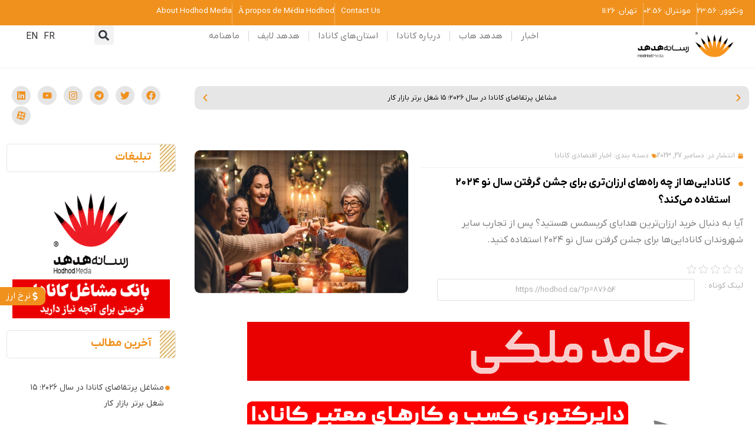

--- FILE ---
content_type: text/html; charset=UTF-8
request_url: https://hodhod.ca/canadians-are-opting-for-cheaper-ways-to-celebrate-the-holidays-this-year-here-s-how/
body_size: 83810
content:
<!doctype html>
<html dir="rtl" lang="fa-IR">
<head><meta charset="UTF-8"><script>if(navigator.userAgent.match(/MSIE|Internet Explorer/i)||navigator.userAgent.match(/Trident\/7\..*?rv:11/i)){var href=document.location.href;if(!href.match(/[?&]nowprocket/)){if(href.indexOf("?")==-1){if(href.indexOf("#")==-1){document.location.href=href+"?nowprocket=1"}else{document.location.href=href.replace("#","?nowprocket=1#")}}else{if(href.indexOf("#")==-1){document.location.href=href+"&nowprocket=1"}else{document.location.href=href.replace("#","&nowprocket=1#")}}}}</script><script>(()=>{class RocketLazyLoadScripts{constructor(){this.v="2.0.4",this.userEvents=["keydown","keyup","mousedown","mouseup","mousemove","mouseover","mouseout","touchmove","touchstart","touchend","touchcancel","wheel","click","dblclick","input"],this.attributeEvents=["onblur","onclick","oncontextmenu","ondblclick","onfocus","onmousedown","onmouseenter","onmouseleave","onmousemove","onmouseout","onmouseover","onmouseup","onmousewheel","onscroll","onsubmit"]}async t(){this.i(),this.o(),/iP(ad|hone)/.test(navigator.userAgent)&&this.h(),this.u(),this.l(this),this.m(),this.k(this),this.p(this),this._(),await Promise.all([this.R(),this.L()]),this.lastBreath=Date.now(),this.S(this),this.P(),this.D(),this.O(),this.M(),await this.C(this.delayedScripts.normal),await this.C(this.delayedScripts.defer),await this.C(this.delayedScripts.async),await this.T(),await this.F(),await this.j(),await this.A(),window.dispatchEvent(new Event("rocket-allScriptsLoaded")),this.everythingLoaded=!0,this.lastTouchEnd&&await new Promise(t=>setTimeout(t,500-Date.now()+this.lastTouchEnd)),this.I(),this.H(),this.U(),this.W()}i(){this.CSPIssue=sessionStorage.getItem("rocketCSPIssue"),document.addEventListener("securitypolicyviolation",t=>{this.CSPIssue||"script-src-elem"!==t.violatedDirective||"data"!==t.blockedURI||(this.CSPIssue=!0,sessionStorage.setItem("rocketCSPIssue",!0))},{isRocket:!0})}o(){window.addEventListener("pageshow",t=>{this.persisted=t.persisted,this.realWindowLoadedFired=!0},{isRocket:!0}),window.addEventListener("pagehide",()=>{this.onFirstUserAction=null},{isRocket:!0})}h(){let t;function e(e){t=e}window.addEventListener("touchstart",e,{isRocket:!0}),window.addEventListener("touchend",function i(o){o.changedTouches[0]&&t.changedTouches[0]&&Math.abs(o.changedTouches[0].pageX-t.changedTouches[0].pageX)<10&&Math.abs(o.changedTouches[0].pageY-t.changedTouches[0].pageY)<10&&o.timeStamp-t.timeStamp<200&&(window.removeEventListener("touchstart",e,{isRocket:!0}),window.removeEventListener("touchend",i,{isRocket:!0}),"INPUT"===o.target.tagName&&"text"===o.target.type||(o.target.dispatchEvent(new TouchEvent("touchend",{target:o.target,bubbles:!0})),o.target.dispatchEvent(new MouseEvent("mouseover",{target:o.target,bubbles:!0})),o.target.dispatchEvent(new PointerEvent("click",{target:o.target,bubbles:!0,cancelable:!0,detail:1,clientX:o.changedTouches[0].clientX,clientY:o.changedTouches[0].clientY})),event.preventDefault()))},{isRocket:!0})}q(t){this.userActionTriggered||("mousemove"!==t.type||this.firstMousemoveIgnored?"keyup"===t.type||"mouseover"===t.type||"mouseout"===t.type||(this.userActionTriggered=!0,this.onFirstUserAction&&this.onFirstUserAction()):this.firstMousemoveIgnored=!0),"click"===t.type&&t.preventDefault(),t.stopPropagation(),t.stopImmediatePropagation(),"touchstart"===this.lastEvent&&"touchend"===t.type&&(this.lastTouchEnd=Date.now()),"click"===t.type&&(this.lastTouchEnd=0),this.lastEvent=t.type,t.composedPath&&t.composedPath()[0].getRootNode()instanceof ShadowRoot&&(t.rocketTarget=t.composedPath()[0]),this.savedUserEvents.push(t)}u(){this.savedUserEvents=[],this.userEventHandler=this.q.bind(this),this.userEvents.forEach(t=>window.addEventListener(t,this.userEventHandler,{passive:!1,isRocket:!0})),document.addEventListener("visibilitychange",this.userEventHandler,{isRocket:!0})}U(){this.userEvents.forEach(t=>window.removeEventListener(t,this.userEventHandler,{passive:!1,isRocket:!0})),document.removeEventListener("visibilitychange",this.userEventHandler,{isRocket:!0}),this.savedUserEvents.forEach(t=>{(t.rocketTarget||t.target).dispatchEvent(new window[t.constructor.name](t.type,t))})}m(){const t="return false",e=Array.from(this.attributeEvents,t=>"data-rocket-"+t),i="["+this.attributeEvents.join("],[")+"]",o="[data-rocket-"+this.attributeEvents.join("],[data-rocket-")+"]",s=(e,i,o)=>{o&&o!==t&&(e.setAttribute("data-rocket-"+i,o),e["rocket"+i]=new Function("event",o),e.setAttribute(i,t))};new MutationObserver(t=>{for(const n of t)"attributes"===n.type&&(n.attributeName.startsWith("data-rocket-")||this.everythingLoaded?n.attributeName.startsWith("data-rocket-")&&this.everythingLoaded&&this.N(n.target,n.attributeName.substring(12)):s(n.target,n.attributeName,n.target.getAttribute(n.attributeName))),"childList"===n.type&&n.addedNodes.forEach(t=>{if(t.nodeType===Node.ELEMENT_NODE)if(this.everythingLoaded)for(const i of[t,...t.querySelectorAll(o)])for(const t of i.getAttributeNames())e.includes(t)&&this.N(i,t.substring(12));else for(const e of[t,...t.querySelectorAll(i)])for(const t of e.getAttributeNames())this.attributeEvents.includes(t)&&s(e,t,e.getAttribute(t))})}).observe(document,{subtree:!0,childList:!0,attributeFilter:[...this.attributeEvents,...e]})}I(){this.attributeEvents.forEach(t=>{document.querySelectorAll("[data-rocket-"+t+"]").forEach(e=>{this.N(e,t)})})}N(t,e){const i=t.getAttribute("data-rocket-"+e);i&&(t.setAttribute(e,i),t.removeAttribute("data-rocket-"+e))}k(t){Object.defineProperty(HTMLElement.prototype,"onclick",{get(){return this.rocketonclick||null},set(e){this.rocketonclick=e,this.setAttribute(t.everythingLoaded?"onclick":"data-rocket-onclick","this.rocketonclick(event)")}})}S(t){function e(e,i){let o=e[i];e[i]=null,Object.defineProperty(e,i,{get:()=>o,set(s){t.everythingLoaded?o=s:e["rocket"+i]=o=s}})}e(document,"onreadystatechange"),e(window,"onload"),e(window,"onpageshow");try{Object.defineProperty(document,"readyState",{get:()=>t.rocketReadyState,set(e){t.rocketReadyState=e},configurable:!0}),document.readyState="loading"}catch(t){console.log("WPRocket DJE readyState conflict, bypassing")}}l(t){this.originalAddEventListener=EventTarget.prototype.addEventListener,this.originalRemoveEventListener=EventTarget.prototype.removeEventListener,this.savedEventListeners=[],EventTarget.prototype.addEventListener=function(e,i,o){o&&o.isRocket||!t.B(e,this)&&!t.userEvents.includes(e)||t.B(e,this)&&!t.userActionTriggered||e.startsWith("rocket-")||t.everythingLoaded?t.originalAddEventListener.call(this,e,i,o):(t.savedEventListeners.push({target:this,remove:!1,type:e,func:i,options:o}),"mouseenter"!==e&&"mouseleave"!==e||t.originalAddEventListener.call(this,e,t.savedUserEvents.push,o))},EventTarget.prototype.removeEventListener=function(e,i,o){o&&o.isRocket||!t.B(e,this)&&!t.userEvents.includes(e)||t.B(e,this)&&!t.userActionTriggered||e.startsWith("rocket-")||t.everythingLoaded?t.originalRemoveEventListener.call(this,e,i,o):t.savedEventListeners.push({target:this,remove:!0,type:e,func:i,options:o})}}J(t,e){this.savedEventListeners=this.savedEventListeners.filter(i=>{let o=i.type,s=i.target||window;return e!==o||t!==s||(this.B(o,s)&&(i.type="rocket-"+o),this.$(i),!1)})}H(){EventTarget.prototype.addEventListener=this.originalAddEventListener,EventTarget.prototype.removeEventListener=this.originalRemoveEventListener,this.savedEventListeners.forEach(t=>this.$(t))}$(t){t.remove?this.originalRemoveEventListener.call(t.target,t.type,t.func,t.options):this.originalAddEventListener.call(t.target,t.type,t.func,t.options)}p(t){let e;function i(e){return t.everythingLoaded?e:e.split(" ").map(t=>"load"===t||t.startsWith("load.")?"rocket-jquery-load":t).join(" ")}function o(o){function s(e){const s=o.fn[e];o.fn[e]=o.fn.init.prototype[e]=function(){return this[0]===window&&t.userActionTriggered&&("string"==typeof arguments[0]||arguments[0]instanceof String?arguments[0]=i(arguments[0]):"object"==typeof arguments[0]&&Object.keys(arguments[0]).forEach(t=>{const e=arguments[0][t];delete arguments[0][t],arguments[0][i(t)]=e})),s.apply(this,arguments),this}}if(o&&o.fn&&!t.allJQueries.includes(o)){const e={DOMContentLoaded:[],"rocket-DOMContentLoaded":[]};for(const t in e)document.addEventListener(t,()=>{e[t].forEach(t=>t())},{isRocket:!0});o.fn.ready=o.fn.init.prototype.ready=function(i){function s(){parseInt(o.fn.jquery)>2?setTimeout(()=>i.bind(document)(o)):i.bind(document)(o)}return"function"==typeof i&&(t.realDomReadyFired?!t.userActionTriggered||t.fauxDomReadyFired?s():e["rocket-DOMContentLoaded"].push(s):e.DOMContentLoaded.push(s)),o([])},s("on"),s("one"),s("off"),t.allJQueries.push(o)}e=o}t.allJQueries=[],o(window.jQuery),Object.defineProperty(window,"jQuery",{get:()=>e,set(t){o(t)}})}P(){const t=new Map;document.write=document.writeln=function(e){const i=document.currentScript,o=document.createRange(),s=i.parentElement;let n=t.get(i);void 0===n&&(n=i.nextSibling,t.set(i,n));const c=document.createDocumentFragment();o.setStart(c,0),c.appendChild(o.createContextualFragment(e)),s.insertBefore(c,n)}}async R(){return new Promise(t=>{this.userActionTriggered?t():this.onFirstUserAction=t})}async L(){return new Promise(t=>{document.addEventListener("DOMContentLoaded",()=>{this.realDomReadyFired=!0,t()},{isRocket:!0})})}async j(){return this.realWindowLoadedFired?Promise.resolve():new Promise(t=>{window.addEventListener("load",t,{isRocket:!0})})}M(){this.pendingScripts=[];this.scriptsMutationObserver=new MutationObserver(t=>{for(const e of t)e.addedNodes.forEach(t=>{"SCRIPT"!==t.tagName||t.noModule||t.isWPRocket||this.pendingScripts.push({script:t,promise:new Promise(e=>{const i=()=>{const i=this.pendingScripts.findIndex(e=>e.script===t);i>=0&&this.pendingScripts.splice(i,1),e()};t.addEventListener("load",i,{isRocket:!0}),t.addEventListener("error",i,{isRocket:!0}),setTimeout(i,1e3)})})})}),this.scriptsMutationObserver.observe(document,{childList:!0,subtree:!0})}async F(){await this.X(),this.pendingScripts.length?(await this.pendingScripts[0].promise,await this.F()):this.scriptsMutationObserver.disconnect()}D(){this.delayedScripts={normal:[],async:[],defer:[]},document.querySelectorAll("script[type$=rocketlazyloadscript]").forEach(t=>{t.hasAttribute("data-rocket-src")?t.hasAttribute("async")&&!1!==t.async?this.delayedScripts.async.push(t):t.hasAttribute("defer")&&!1!==t.defer||"module"===t.getAttribute("data-rocket-type")?this.delayedScripts.defer.push(t):this.delayedScripts.normal.push(t):this.delayedScripts.normal.push(t)})}async _(){await this.L();let t=[];document.querySelectorAll("script[type$=rocketlazyloadscript][data-rocket-src]").forEach(e=>{let i=e.getAttribute("data-rocket-src");if(i&&!i.startsWith("data:")){i.startsWith("//")&&(i=location.protocol+i);try{const o=new URL(i).origin;o!==location.origin&&t.push({src:o,crossOrigin:e.crossOrigin||"module"===e.getAttribute("data-rocket-type")})}catch(t){}}}),t=[...new Map(t.map(t=>[JSON.stringify(t),t])).values()],this.Y(t,"preconnect")}async G(t){if(await this.K(),!0!==t.noModule||!("noModule"in HTMLScriptElement.prototype))return new Promise(e=>{let i;function o(){(i||t).setAttribute("data-rocket-status","executed"),e()}try{if(navigator.userAgent.includes("Firefox/")||""===navigator.vendor||this.CSPIssue)i=document.createElement("script"),[...t.attributes].forEach(t=>{let e=t.nodeName;"type"!==e&&("data-rocket-type"===e&&(e="type"),"data-rocket-src"===e&&(e="src"),i.setAttribute(e,t.nodeValue))}),t.text&&(i.text=t.text),t.nonce&&(i.nonce=t.nonce),i.hasAttribute("src")?(i.addEventListener("load",o,{isRocket:!0}),i.addEventListener("error",()=>{i.setAttribute("data-rocket-status","failed-network"),e()},{isRocket:!0}),setTimeout(()=>{i.isConnected||e()},1)):(i.text=t.text,o()),i.isWPRocket=!0,t.parentNode.replaceChild(i,t);else{const i=t.getAttribute("data-rocket-type"),s=t.getAttribute("data-rocket-src");i?(t.type=i,t.removeAttribute("data-rocket-type")):t.removeAttribute("type"),t.addEventListener("load",o,{isRocket:!0}),t.addEventListener("error",i=>{this.CSPIssue&&i.target.src.startsWith("data:")?(console.log("WPRocket: CSP fallback activated"),t.removeAttribute("src"),this.G(t).then(e)):(t.setAttribute("data-rocket-status","failed-network"),e())},{isRocket:!0}),s?(t.fetchPriority="high",t.removeAttribute("data-rocket-src"),t.src=s):t.src="data:text/javascript;base64,"+window.btoa(unescape(encodeURIComponent(t.text)))}}catch(i){t.setAttribute("data-rocket-status","failed-transform"),e()}});t.setAttribute("data-rocket-status","skipped")}async C(t){const e=t.shift();return e?(e.isConnected&&await this.G(e),this.C(t)):Promise.resolve()}O(){this.Y([...this.delayedScripts.normal,...this.delayedScripts.defer,...this.delayedScripts.async],"preload")}Y(t,e){this.trash=this.trash||[];let i=!0;var o=document.createDocumentFragment();t.forEach(t=>{const s=t.getAttribute&&t.getAttribute("data-rocket-src")||t.src;if(s&&!s.startsWith("data:")){const n=document.createElement("link");n.href=s,n.rel=e,"preconnect"!==e&&(n.as="script",n.fetchPriority=i?"high":"low"),t.getAttribute&&"module"===t.getAttribute("data-rocket-type")&&(n.crossOrigin=!0),t.crossOrigin&&(n.crossOrigin=t.crossOrigin),t.integrity&&(n.integrity=t.integrity),t.nonce&&(n.nonce=t.nonce),o.appendChild(n),this.trash.push(n),i=!1}}),document.head.appendChild(o)}W(){this.trash.forEach(t=>t.remove())}async T(){try{document.readyState="interactive"}catch(t){}this.fauxDomReadyFired=!0;try{await this.K(),this.J(document,"readystatechange"),document.dispatchEvent(new Event("rocket-readystatechange")),await this.K(),document.rocketonreadystatechange&&document.rocketonreadystatechange(),await this.K(),this.J(document,"DOMContentLoaded"),document.dispatchEvent(new Event("rocket-DOMContentLoaded")),await this.K(),this.J(window,"DOMContentLoaded"),window.dispatchEvent(new Event("rocket-DOMContentLoaded"))}catch(t){console.error(t)}}async A(){try{document.readyState="complete"}catch(t){}try{await this.K(),this.J(document,"readystatechange"),document.dispatchEvent(new Event("rocket-readystatechange")),await this.K(),document.rocketonreadystatechange&&document.rocketonreadystatechange(),await this.K(),this.J(window,"load"),window.dispatchEvent(new Event("rocket-load")),await this.K(),window.rocketonload&&window.rocketonload(),await this.K(),this.allJQueries.forEach(t=>t(window).trigger("rocket-jquery-load")),await this.K(),this.J(window,"pageshow");const t=new Event("rocket-pageshow");t.persisted=this.persisted,window.dispatchEvent(t),await this.K(),window.rocketonpageshow&&window.rocketonpageshow({persisted:this.persisted})}catch(t){console.error(t)}}async K(){Date.now()-this.lastBreath>45&&(await this.X(),this.lastBreath=Date.now())}async X(){return document.hidden?new Promise(t=>setTimeout(t)):new Promise(t=>requestAnimationFrame(t))}B(t,e){return e===document&&"readystatechange"===t||(e===document&&"DOMContentLoaded"===t||(e===window&&"DOMContentLoaded"===t||(e===window&&"load"===t||e===window&&"pageshow"===t)))}static run(){(new RocketLazyLoadScripts).t()}}RocketLazyLoadScripts.run()})();</script>
	
		<meta name="viewport" content="width=device-width, user-scalable=no">
	<link rel="profile" href="https://gmpg.org/xfn/11">
	<meta name='robots' content='index, follow, max-image-preview:large, max-snippet:-1, max-video-preview:-1' />

	<!-- This site is optimized with the Yoast SEO Premium plugin v26.6 (Yoast SEO v26.6) - https://yoast.com/wordpress/plugins/seo/ -->
	<title>کانادایی‌ها از چه راه‌های ارزان‌تری برای جشن گرفتن سال نو ۲۰۲۴ استفاده می‌کند؟</title>
	<meta name="description" content="آیا به دنبال خرید ارزان‌ترین هدایای کریسمس هستید؟ پس از تجارب سایر شهروندان کانادایی‌ها برای جشن گرفتن سال نو ۲۰۲۴ استفاده کنید." />
	<link rel="canonical" href="https://hodhod.ca/canadians-are-opting-for-cheaper-ways-to-celebrate-the-holidays-this-year-here-s-how/" />
	<meta property="og:locale" content="fa_IR" />
	<meta property="og:type" content="article" />
	<meta property="og:title" content="کانادایی‌ها از چه راه‌های ارزان‌تری برای جشن گرفتن سال نو ۲۰۲۴ استفاده می‌کند؟" />
	<meta property="og:description" content="آیا به دنبال خرید ارزان‌ترین هدایای کریسمس هستید؟ پس از تجارب سایر شهروندان کانادایی‌ها برای جشن گرفتن سال نو ۲۰۲۴ استفاده کنید." />
	<meta property="og:url" content="https://hodhod.ca/canadians-are-opting-for-cheaper-ways-to-celebrate-the-holidays-this-year-here-s-how/" />
	<meta property="og:site_name" content="هدهد" />
	<meta property="article:published_time" content="2023-12-26T20:35:02+00:00" />
	<meta property="og:image" content="https://hodhod.ca/wp-content/uploads/2023/12/7-24.jpg" />
	<meta property="og:image:width" content="1200" />
	<meta property="og:image:height" content="900" />
	<meta property="og:image:type" content="image/jpeg" />
	<meta name="author" content="غزل برازنده" />
	<meta name="twitter:card" content="summary_large_image" />
	<meta name="twitter:label1" content="نوشته شده توسط" />
	<meta name="twitter:data1" content="غزل برازنده" />
	<meta name="twitter:label2" content="زمان تخمینی مطالعه" />
	<meta name="twitter:data2" content="6 دقیقه" />
	<script type="application/ld+json" class="yoast-schema-graph">{"@context":"https://schema.org","@graph":[{"@type":"WebPage","@id":"https://hodhod.ca/canadians-are-opting-for-cheaper-ways-to-celebrate-the-holidays-this-year-here-s-how/","url":"https://hodhod.ca/canadians-are-opting-for-cheaper-ways-to-celebrate-the-holidays-this-year-here-s-how/","name":"کانادایی‌ها از چه راه‌های ارزان‌تری برای جشن گرفتن سال نو ۲۰۲۴ استفاده می‌کند؟","isPartOf":{"@id":"https://hodhod.ca/#website"},"primaryImageOfPage":{"@id":"https://hodhod.ca/canadians-are-opting-for-cheaper-ways-to-celebrate-the-holidays-this-year-here-s-how/#primaryimage"},"image":{"@id":"https://hodhod.ca/canadians-are-opting-for-cheaper-ways-to-celebrate-the-holidays-this-year-here-s-how/#primaryimage"},"thumbnailUrl":"https://hodhod.ca/wp-content/uploads/2023/12/7-24.jpg","datePublished":"2023-12-26T20:35:02+00:00","author":{"@id":"https://hodhod.ca/#/schema/person/5258a1a3f6fa043334066eb04b91f112"},"description":"آیا به دنبال خرید ارزان‌ترین هدایای کریسمس هستید؟ پس از تجارب سایر شهروندان کانادایی‌ها برای جشن گرفتن سال نو ۲۰۲۴ استفاده کنید.","breadcrumb":{"@id":"https://hodhod.ca/canadians-are-opting-for-cheaper-ways-to-celebrate-the-holidays-this-year-here-s-how/#breadcrumb"},"inLanguage":"fa-IR","potentialAction":[{"@type":"ReadAction","target":["https://hodhod.ca/canadians-are-opting-for-cheaper-ways-to-celebrate-the-holidays-this-year-here-s-how/"]}]},{"@type":"ImageObject","inLanguage":"fa-IR","@id":"https://hodhod.ca/canadians-are-opting-for-cheaper-ways-to-celebrate-the-holidays-this-year-here-s-how/#primaryimage","url":"https://hodhod.ca/wp-content/uploads/2023/12/7-24.jpg","contentUrl":"https://hodhod.ca/wp-content/uploads/2023/12/7-24.jpg","width":1200,"height":900,"caption":"کانادایی‌ها از چه راه‌های ارزان‌تری برای جشن گرفتن سال نو ۲۰۲۴ استفاده می‌کند؟"},{"@type":"BreadcrumbList","@id":"https://hodhod.ca/canadians-are-opting-for-cheaper-ways-to-celebrate-the-holidays-this-year-here-s-how/#breadcrumb","itemListElement":[{"@type":"ListItem","position":1,"name":"خانه","item":"https://hodhod.ca/"},{"@type":"ListItem","position":2,"name":"کانادایی‌ها از چه راه‌های ارزان‌تری برای جشن گرفتن سال نو ۲۰۲۴ استفاده می‌کند؟"}]},{"@type":"WebSite","@id":"https://hodhod.ca/#website","url":"https://hodhod.ca/","name":"هدهد","description":"رسانه فارسی زبانان کانادا | اخبار کانادا - اخبار مونترال - اخبار ونکوور - اخبار تورنتو","potentialAction":[{"@type":"SearchAction","target":{"@type":"EntryPoint","urlTemplate":"https://hodhod.ca/?s={search_term_string}"},"query-input":{"@type":"PropertyValueSpecification","valueRequired":true,"valueName":"search_term_string"}}],"inLanguage":"fa-IR"},{"@type":"Person","@id":"https://hodhod.ca/#/schema/person/5258a1a3f6fa043334066eb04b91f112","name":"غزل برازنده","image":{"@type":"ImageObject","inLanguage":"fa-IR","@id":"https://hodhod.ca/#/schema/person/image/","url":"https://secure.gravatar.com/avatar/c76aa25f41b94d9abf41d867aff015f8ff5699983b69bb25d6a4ecee1576bffe?s=96&d=mm&r=g","contentUrl":"https://secure.gravatar.com/avatar/c76aa25f41b94d9abf41d867aff015f8ff5699983b69bb25d6a4ecee1576bffe?s=96&d=mm&r=g","caption":"غزل برازنده"},"description":"مترجم زبان فرانسه و انگلیسی و متخصص تولید محتوا","url":"https://hodhod.ca/author/ghazal/"}]}</script>
	<!-- / Yoast SEO Premium plugin. -->


<style id='wp-img-auto-sizes-contain-inline-css' type='text/css'>
img:is([sizes=auto i],[sizes^="auto," i]){contain-intrinsic-size:3000px 1500px}
/*# sourceURL=wp-img-auto-sizes-contain-inline-css */
</style>
<link rel='stylesheet' id='wp-block-library-rtl-css' href='https://hodhod.ca/wp-includes/css/dist/block-library/style-rtl.min.css?ver=6.9' type='text/css' media='all' />
<style id='classic-theme-styles-inline-css' type='text/css'>
/*! This file is auto-generated */
.wp-block-button__link{color:#fff;background-color:#32373c;border-radius:9999px;box-shadow:none;text-decoration:none;padding:calc(.667em + 2px) calc(1.333em + 2px);font-size:1.125em}.wp-block-file__button{background:#32373c;color:#fff;text-decoration:none}
/*# sourceURL=/wp-includes/css/classic-themes.min.css */
</style>
<style id='global-styles-inline-css' type='text/css'>
:root{--wp--preset--aspect-ratio--square: 1;--wp--preset--aspect-ratio--4-3: 4/3;--wp--preset--aspect-ratio--3-4: 3/4;--wp--preset--aspect-ratio--3-2: 3/2;--wp--preset--aspect-ratio--2-3: 2/3;--wp--preset--aspect-ratio--16-9: 16/9;--wp--preset--aspect-ratio--9-16: 9/16;--wp--preset--color--black: #000000;--wp--preset--color--cyan-bluish-gray: #abb8c3;--wp--preset--color--white: #ffffff;--wp--preset--color--pale-pink: #f78da7;--wp--preset--color--vivid-red: #cf2e2e;--wp--preset--color--luminous-vivid-orange: #ff6900;--wp--preset--color--luminous-vivid-amber: #fcb900;--wp--preset--color--light-green-cyan: #7bdcb5;--wp--preset--color--vivid-green-cyan: #00d084;--wp--preset--color--pale-cyan-blue: #8ed1fc;--wp--preset--color--vivid-cyan-blue: #0693e3;--wp--preset--color--vivid-purple: #9b51e0;--wp--preset--gradient--vivid-cyan-blue-to-vivid-purple: linear-gradient(135deg,rgb(6,147,227) 0%,rgb(155,81,224) 100%);--wp--preset--gradient--light-green-cyan-to-vivid-green-cyan: linear-gradient(135deg,rgb(122,220,180) 0%,rgb(0,208,130) 100%);--wp--preset--gradient--luminous-vivid-amber-to-luminous-vivid-orange: linear-gradient(135deg,rgb(252,185,0) 0%,rgb(255,105,0) 100%);--wp--preset--gradient--luminous-vivid-orange-to-vivid-red: linear-gradient(135deg,rgb(255,105,0) 0%,rgb(207,46,46) 100%);--wp--preset--gradient--very-light-gray-to-cyan-bluish-gray: linear-gradient(135deg,rgb(238,238,238) 0%,rgb(169,184,195) 100%);--wp--preset--gradient--cool-to-warm-spectrum: linear-gradient(135deg,rgb(74,234,220) 0%,rgb(151,120,209) 20%,rgb(207,42,186) 40%,rgb(238,44,130) 60%,rgb(251,105,98) 80%,rgb(254,248,76) 100%);--wp--preset--gradient--blush-light-purple: linear-gradient(135deg,rgb(255,206,236) 0%,rgb(152,150,240) 100%);--wp--preset--gradient--blush-bordeaux: linear-gradient(135deg,rgb(254,205,165) 0%,rgb(254,45,45) 50%,rgb(107,0,62) 100%);--wp--preset--gradient--luminous-dusk: linear-gradient(135deg,rgb(255,203,112) 0%,rgb(199,81,192) 50%,rgb(65,88,208) 100%);--wp--preset--gradient--pale-ocean: linear-gradient(135deg,rgb(255,245,203) 0%,rgb(182,227,212) 50%,rgb(51,167,181) 100%);--wp--preset--gradient--electric-grass: linear-gradient(135deg,rgb(202,248,128) 0%,rgb(113,206,126) 100%);--wp--preset--gradient--midnight: linear-gradient(135deg,rgb(2,3,129) 0%,rgb(40,116,252) 100%);--wp--preset--font-size--small: 13px;--wp--preset--font-size--medium: 20px;--wp--preset--font-size--large: 36px;--wp--preset--font-size--x-large: 42px;--wp--preset--spacing--20: 0.44rem;--wp--preset--spacing--30: 0.67rem;--wp--preset--spacing--40: 1rem;--wp--preset--spacing--50: 1.5rem;--wp--preset--spacing--60: 2.25rem;--wp--preset--spacing--70: 3.38rem;--wp--preset--spacing--80: 5.06rem;--wp--preset--shadow--natural: 6px 6px 9px rgba(0, 0, 0, 0.2);--wp--preset--shadow--deep: 12px 12px 50px rgba(0, 0, 0, 0.4);--wp--preset--shadow--sharp: 6px 6px 0px rgba(0, 0, 0, 0.2);--wp--preset--shadow--outlined: 6px 6px 0px -3px rgb(255, 255, 255), 6px 6px rgb(0, 0, 0);--wp--preset--shadow--crisp: 6px 6px 0px rgb(0, 0, 0);}:where(.is-layout-flex){gap: 0.5em;}:where(.is-layout-grid){gap: 0.5em;}body .is-layout-flex{display: flex;}.is-layout-flex{flex-wrap: wrap;align-items: center;}.is-layout-flex > :is(*, div){margin: 0;}body .is-layout-grid{display: grid;}.is-layout-grid > :is(*, div){margin: 0;}:where(.wp-block-columns.is-layout-flex){gap: 2em;}:where(.wp-block-columns.is-layout-grid){gap: 2em;}:where(.wp-block-post-template.is-layout-flex){gap: 1.25em;}:where(.wp-block-post-template.is-layout-grid){gap: 1.25em;}.has-black-color{color: var(--wp--preset--color--black) !important;}.has-cyan-bluish-gray-color{color: var(--wp--preset--color--cyan-bluish-gray) !important;}.has-white-color{color: var(--wp--preset--color--white) !important;}.has-pale-pink-color{color: var(--wp--preset--color--pale-pink) !important;}.has-vivid-red-color{color: var(--wp--preset--color--vivid-red) !important;}.has-luminous-vivid-orange-color{color: var(--wp--preset--color--luminous-vivid-orange) !important;}.has-luminous-vivid-amber-color{color: var(--wp--preset--color--luminous-vivid-amber) !important;}.has-light-green-cyan-color{color: var(--wp--preset--color--light-green-cyan) !important;}.has-vivid-green-cyan-color{color: var(--wp--preset--color--vivid-green-cyan) !important;}.has-pale-cyan-blue-color{color: var(--wp--preset--color--pale-cyan-blue) !important;}.has-vivid-cyan-blue-color{color: var(--wp--preset--color--vivid-cyan-blue) !important;}.has-vivid-purple-color{color: var(--wp--preset--color--vivid-purple) !important;}.has-black-background-color{background-color: var(--wp--preset--color--black) !important;}.has-cyan-bluish-gray-background-color{background-color: var(--wp--preset--color--cyan-bluish-gray) !important;}.has-white-background-color{background-color: var(--wp--preset--color--white) !important;}.has-pale-pink-background-color{background-color: var(--wp--preset--color--pale-pink) !important;}.has-vivid-red-background-color{background-color: var(--wp--preset--color--vivid-red) !important;}.has-luminous-vivid-orange-background-color{background-color: var(--wp--preset--color--luminous-vivid-orange) !important;}.has-luminous-vivid-amber-background-color{background-color: var(--wp--preset--color--luminous-vivid-amber) !important;}.has-light-green-cyan-background-color{background-color: var(--wp--preset--color--light-green-cyan) !important;}.has-vivid-green-cyan-background-color{background-color: var(--wp--preset--color--vivid-green-cyan) !important;}.has-pale-cyan-blue-background-color{background-color: var(--wp--preset--color--pale-cyan-blue) !important;}.has-vivid-cyan-blue-background-color{background-color: var(--wp--preset--color--vivid-cyan-blue) !important;}.has-vivid-purple-background-color{background-color: var(--wp--preset--color--vivid-purple) !important;}.has-black-border-color{border-color: var(--wp--preset--color--black) !important;}.has-cyan-bluish-gray-border-color{border-color: var(--wp--preset--color--cyan-bluish-gray) !important;}.has-white-border-color{border-color: var(--wp--preset--color--white) !important;}.has-pale-pink-border-color{border-color: var(--wp--preset--color--pale-pink) !important;}.has-vivid-red-border-color{border-color: var(--wp--preset--color--vivid-red) !important;}.has-luminous-vivid-orange-border-color{border-color: var(--wp--preset--color--luminous-vivid-orange) !important;}.has-luminous-vivid-amber-border-color{border-color: var(--wp--preset--color--luminous-vivid-amber) !important;}.has-light-green-cyan-border-color{border-color: var(--wp--preset--color--light-green-cyan) !important;}.has-vivid-green-cyan-border-color{border-color: var(--wp--preset--color--vivid-green-cyan) !important;}.has-pale-cyan-blue-border-color{border-color: var(--wp--preset--color--pale-cyan-blue) !important;}.has-vivid-cyan-blue-border-color{border-color: var(--wp--preset--color--vivid-cyan-blue) !important;}.has-vivid-purple-border-color{border-color: var(--wp--preset--color--vivid-purple) !important;}.has-vivid-cyan-blue-to-vivid-purple-gradient-background{background: var(--wp--preset--gradient--vivid-cyan-blue-to-vivid-purple) !important;}.has-light-green-cyan-to-vivid-green-cyan-gradient-background{background: var(--wp--preset--gradient--light-green-cyan-to-vivid-green-cyan) !important;}.has-luminous-vivid-amber-to-luminous-vivid-orange-gradient-background{background: var(--wp--preset--gradient--luminous-vivid-amber-to-luminous-vivid-orange) !important;}.has-luminous-vivid-orange-to-vivid-red-gradient-background{background: var(--wp--preset--gradient--luminous-vivid-orange-to-vivid-red) !important;}.has-very-light-gray-to-cyan-bluish-gray-gradient-background{background: var(--wp--preset--gradient--very-light-gray-to-cyan-bluish-gray) !important;}.has-cool-to-warm-spectrum-gradient-background{background: var(--wp--preset--gradient--cool-to-warm-spectrum) !important;}.has-blush-light-purple-gradient-background{background: var(--wp--preset--gradient--blush-light-purple) !important;}.has-blush-bordeaux-gradient-background{background: var(--wp--preset--gradient--blush-bordeaux) !important;}.has-luminous-dusk-gradient-background{background: var(--wp--preset--gradient--luminous-dusk) !important;}.has-pale-ocean-gradient-background{background: var(--wp--preset--gradient--pale-ocean) !important;}.has-electric-grass-gradient-background{background: var(--wp--preset--gradient--electric-grass) !important;}.has-midnight-gradient-background{background: var(--wp--preset--gradient--midnight) !important;}.has-small-font-size{font-size: var(--wp--preset--font-size--small) !important;}.has-medium-font-size{font-size: var(--wp--preset--font-size--medium) !important;}.has-large-font-size{font-size: var(--wp--preset--font-size--large) !important;}.has-x-large-font-size{font-size: var(--wp--preset--font-size--x-large) !important;}
:where(.wp-block-post-template.is-layout-flex){gap: 1.25em;}:where(.wp-block-post-template.is-layout-grid){gap: 1.25em;}
:where(.wp-block-term-template.is-layout-flex){gap: 1.25em;}:where(.wp-block-term-template.is-layout-grid){gap: 1.25em;}
:where(.wp-block-columns.is-layout-flex){gap: 2em;}:where(.wp-block-columns.is-layout-grid){gap: 2em;}
:root :where(.wp-block-pullquote){font-size: 1.5em;line-height: 1.6;}
/*# sourceURL=global-styles-inline-css */
</style>
<link rel='stylesheet' id='ae-pro-css-css' href='https://hodhod.ca/wp-content/plugins/anywhere-elementor-pro/includes/assets/css/ae-pro.min.css?ver=2.29.1' type='text/css' media='all' />
<link rel='stylesheet' id='kk-star-ratings-css' href='https://hodhod.ca/wp-content/plugins/kk-star-ratings/src/core/public/css/kk-star-ratings.min.css?ver=5.4.10.3' type='text/css' media='all' />
<link data-minify="1" rel='stylesheet' id='dashicons-css' href='https://hodhod.ca/wp-content/cache/min/1/wp-includes/css/dashicons.min.css?ver=1769064931' type='text/css' media='all' />
<link rel='stylesheet' id='hello-elementor-css' href='https://hodhod.ca/wp-content/themes/hodhod/style.min.css?ver=2.5.0' type='text/css' media='all' />
<link rel='stylesheet' id='hello-elementor-theme-style-css' href='https://hodhod.ca/wp-content/themes/hodhod/theme.min.css?ver=2.5.0' type='text/css' media='all' />
<link rel='stylesheet' id='elementor-frontend-css' href='https://hodhod.ca/wp-content/plugins/elementor/assets/css/frontend.min.css?ver=3.34.0' type='text/css' media='all' />
<link rel='stylesheet' id='elementor-post-6-css' href='https://hodhod.ca/wp-content/uploads/elementor/css/post-6.css?ver=1769064928' type='text/css' media='all' />
<link rel='stylesheet' id='widget-image-css' href='https://hodhod.ca/wp-content/plugins/elementor/assets/css/widget-image-rtl.min.css?ver=3.34.0' type='text/css' media='all' />
<link rel='stylesheet' id='widget-nav-menu-css' href='https://hodhod.ca/wp-content/plugins/elementor-pro/assets/css/widget-nav-menu-rtl.min.css?ver=3.34.0' type='text/css' media='all' />
<link rel='stylesheet' id='widget-search-form-css' href='https://hodhod.ca/wp-content/plugins/elementor-pro/assets/css/widget-search-form-rtl.min.css?ver=3.34.0' type='text/css' media='all' />
<link rel='stylesheet' id='e-sticky-css' href='https://hodhod.ca/wp-content/plugins/elementor-pro/assets/css/modules/sticky.min.css?ver=3.34.0' type='text/css' media='all' />
<link data-minify="1" rel='stylesheet' id='swiper-css' href='https://hodhod.ca/wp-content/cache/min/1/wp-content/plugins/elementor/assets/lib/swiper/v8/css/swiper.min.css?ver=1769064931' type='text/css' media='all' />
<link rel='stylesheet' id='e-swiper-css' href='https://hodhod.ca/wp-content/plugins/elementor/assets/css/conditionals/e-swiper.min.css?ver=3.34.0' type='text/css' media='all' />
<link rel='stylesheet' id='widget-loop-common-css' href='https://hodhod.ca/wp-content/plugins/elementor-pro/assets/css/widget-loop-common-rtl.min.css?ver=3.34.0' type='text/css' media='all' />
<link rel='stylesheet' id='widget-loop-carousel-css' href='https://hodhod.ca/wp-content/plugins/elementor-pro/assets/css/widget-loop-carousel-rtl.min.css?ver=3.34.0' type='text/css' media='all' />
<link rel='stylesheet' id='widget-social-icons-css' href='https://hodhod.ca/wp-content/plugins/elementor/assets/css/widget-social-icons-rtl.min.css?ver=3.34.0' type='text/css' media='all' />
<link rel='stylesheet' id='e-apple-webkit-css' href='https://hodhod.ca/wp-content/plugins/elementor/assets/css/conditionals/apple-webkit.min.css?ver=3.34.0' type='text/css' media='all' />
<link rel='stylesheet' id='widget-form-css' href='https://hodhod.ca/wp-content/plugins/elementor-pro/assets/css/widget-form-rtl.min.css?ver=3.34.0' type='text/css' media='all' />
<link rel='stylesheet' id='widget-icon-list-css' href='https://hodhod.ca/wp-content/plugins/elementor/assets/css/widget-icon-list-rtl.min.css?ver=3.34.0' type='text/css' media='all' />
<link rel='stylesheet' id='widget-post-info-css' href='https://hodhod.ca/wp-content/plugins/elementor-pro/assets/css/widget-post-info-rtl.min.css?ver=3.34.0' type='text/css' media='all' />
<link rel='stylesheet' id='widget-heading-css' href='https://hodhod.ca/wp-content/plugins/elementor/assets/css/widget-heading-rtl.min.css?ver=3.34.0' type='text/css' media='all' />
<link rel='stylesheet' id='widget-author-box-css' href='https://hodhod.ca/wp-content/plugins/elementor-pro/assets/css/widget-author-box-rtl.min.css?ver=3.34.0' type='text/css' media='all' />
<link rel='stylesheet' id='elementor-post-66334-css' href='https://hodhod.ca/wp-content/uploads/elementor/css/post-66334.css?ver=1769064930' type='text/css' media='all' />
<link rel='stylesheet' id='elementor-post-66339-css' href='https://hodhod.ca/wp-content/uploads/elementor/css/post-66339.css?ver=1769064936' type='text/css' media='all' />
<link rel='stylesheet' id='elementor-post-67118-css' href='https://hodhod.ca/wp-content/uploads/elementor/css/post-67118.css?ver=1769064936' type='text/css' media='all' />
<link rel='stylesheet' id='vegas-css-css' href='https://hodhod.ca/wp-content/plugins/anywhere-elementor-pro/includes/assets/lib/vegas/vegas.min.css?ver=2.4.0' type='text/css' media='all' />
<link rel='stylesheet' id='pDate-style-css' href='https://hodhod.ca/wp-content/plugins/elementor-pro/megatheme/includes/assets/css/persian-datepicker.min.css?ver=6.9' type='text/css' media='all' />
<style id='rocket-lazyload-inline-css' type='text/css'>
.rll-youtube-player{position:relative;padding-bottom:56.23%;height:0;overflow:hidden;max-width:100%;}.rll-youtube-player:focus-within{outline: 2px solid currentColor;outline-offset: 5px;}.rll-youtube-player iframe{position:absolute;top:0;left:0;width:100%;height:100%;z-index:100;background:0 0}.rll-youtube-player img{bottom:0;display:block;left:0;margin:auto;max-width:100%;width:100%;position:absolute;right:0;top:0;border:none;height:auto;-webkit-transition:.4s all;-moz-transition:.4s all;transition:.4s all}.rll-youtube-player img:hover{-webkit-filter:brightness(75%)}.rll-youtube-player .play{height:100%;width:100%;left:0;top:0;position:absolute;background:url(https://hodhod.ca/wp-content/plugins/wp-rocket/assets/img/youtube.png) no-repeat center;background-color: transparent !important;cursor:pointer;border:none;}
/*# sourceURL=rocket-lazyload-inline-css */
</style>
<script type="rocketlazyloadscript" data-rocket-type="text/javascript" data-rocket-src="https://hodhod.ca/wp-includes/js/jquery/jquery.min.js?ver=3.7.1" id="jquery-core-js" data-rocket-defer defer></script>
<script type="rocketlazyloadscript" data-rocket-type="text/javascript" data-rocket-src="https://hodhod.ca/wp-includes/js/jquery/jquery-migrate.min.js?ver=3.4.1" id="jquery-migrate-js" data-rocket-defer defer></script>
<script type="text/javascript" id="real3d-flipbook-forntend-js-extra">
/* <![CDATA[ */
var r3d_frontend = {"rootFolder":"https://hodhod.ca/wp-content/plugins/real3d-flipbook/","version":"4.6.6","options":{"pages":[],"pdfUrl":"","printPdfUrl":"","tableOfContent":[],"id":"","bookId":"","date":"","lightboxThumbnailUrl":"","mode":"lightbox","viewMode":"webgl","pageTextureSize":"2048","pageTextureSizeSmall":"1500","pageTextureSizeMobile":"","pageTextureSizeMobileSmall":"1024","minPixelRatio":"1","pdfTextLayer":"true","zoomMin":"0.9","zoomStep":"2","zoomSize":"","zoomReset":"false","doubleClickZoom":"true","pageDrag":"true","singlePageMode":"false","pageFlipDuration":"1","sound":"true","startPage":"1","pageNumberOffset":"0","deeplinking":{"enabled":"false","prefix":""},"responsiveView":"true","responsiveViewTreshold":"768","responsiveViewRatio":"1","cover":"true","backCover":"true","height":"400","responsiveHeight":"true","containerRatio":"","thumbnailsOnStart":"false","contentOnStart":"false","searchOnStart":"","tableOfContentCloseOnClick":"true","thumbsCloseOnClick":"true","autoplayOnStart":"false","autoplayInterval":"3000","autoplayLoop":"true","autoplayStartPage":"1","rightToLeft":"true","pageWidth":"","pageHeight":"","thumbSize":"130","logoImg":"","logoUrl":"","logoUrlTarget":"_self","logoCSS":"position:absolute;right:0;top:0;","menuSelector":"","zIndex":"auto","preloaderText":"","googleAnalyticsTrackingCode":"","pdfBrowserViewerIfIE":"false","modeMobile":"","viewModeMobile":"","aspectMobile":"","aspectRatioMobile":"0.71","singlePageModeIfMobile":"false","logoHideOnMobile":"false","mobile":{"thumbnailsOnStart":"false","contentOnStart":"false","currentPage":{"enabled":"false"}},"lightboxCssClass":"","lightboxLink":"","lightboxLinkNewWindow":"true","lightboxBackground":"rgb(81, 85, 88)","lightboxBackgroundPattern":"","lightboxBackgroundImage":"","lightboxContainerCSS":"display:inline-block;padding:10px;\r\n    width: 163px;\r\n    background: #e5e5e5;\r\n    border-radius: 10px;\r\n    margin: 10px;","lightboxThumbnailHeight":"300","lightboxThumbnailUrlCSS":"display:block;\r\nborder-radius: 10px;","lightboxThumbnailInfo":"false","lightboxThumbnailInfoText":"","lightboxThumbnailInfoCSS":"top: 0;  width: 100%; height: 100%; font-size: 12px; color: #000; background: rgba(255,255,255,.8);","showTitle":"true","showDate":"false","hideThumbnail":"false","lightboxText":"","lightboxTextCSS":"display:block;\r\nfont-size: 12px;","lightboxTextPosition":"bottom","lightBoxOpened":"false","lightBoxFullscreen":"false","lightboxCloseOnClick":"false","lightboxStartPage":"","lightboxMarginV":"0","lightboxMarginH":"0","lights":"true","lightPositionX":"0","lightPositionY":"150","lightPositionZ":"1400","lightIntensity":"0.6","shadows":"true","shadowMapSize":"2048","shadowOpacity":"0.2","shadowDistance":"15","pageHardness":"2","coverHardness":"2","pageRoughness":"1","pageMetalness":"0","pageSegmentsW":"6","pageSegmentsH":"1","pageMiddleShadowSize":"2","pageMiddleShadowColorL":"#999999","pageMiddleShadowColorR":"#777777","antialias":"false","pan":"0","tilt":"0","rotateCameraOnMouseDrag":"true","panMax":"20","panMin":"-20","tiltMax":"0","tiltMin":"0","currentPage":{"enabled":"true","title":"Current page","hAlign":"center","vAlign":"bottom"},"btnAutoplay":{"enabled":"true","title":"Autoplay","vAlign":"bottom","hAlign":"left"},"btnNext":{"enabled":"true","title":"Next Page"},"btnLast":{"enabled":"false","title":"Last Page"},"btnPrev":{"enabled":"true","title":"Previous Page"},"btnFirst":{"enabled":"false","title":"First Page"},"btnZoomIn":{"enabled":"true","title":"Zoom in","vAlign":"bottom","hAlign":"right"},"btnZoomOut":{"enabled":"true","title":"Zoom out","vAlign":"bottom","hAlign":"right"},"btnToc":{"enabled":"true","title":"Table of Contents","vAlign":"bottom","hAlign":"left"},"btnThumbs":{"enabled":"true","title":"Pages","vAlign":"bottom","hAlign":"left"},"btnShare":{"enabled":"true","title":"Share","vAlign":"bottom","hAlign":"right"},"btnNotes":{"enabled":"false","title":"Notes","vAlign":"bottom","hAlign":"right"},"btnDownloadPages":{"enabled":"false","url":"","title":"Download pages","vAlign":"bottom","hAlign":"right"},"btnDownloadPdf":{"enabled":"true","url":"","title":"Download PDF","forceDownload":"true","openInNewWindow":"true","vAlign":"bottom","hAlign":"right"},"btnSound":{"enabled":"true","title":"Sound","vAlign":"bottom","hAlign":"left"},"btnExpand":{"enabled":"true","title":"Toggle fullscreen","vAlign":"bottom","hAlign":"right"},"btnSelect":{"enabled":"true","title":"Select tool","vAlign":"bottom","hAlign":"right"},"btnSearch":{"enabled":"false","title":"Search","vAlign":"bottom","hAlign":"left"},"search":{"enabled":"false","title":"Search"},"btnBookmark":{"enabled":"false","title":"Bookmark","vAlign":"bottom","hAlign":"left"},"btnPrint":{"enabled":"true","title":"Print","vAlign":"bottom","hAlign":"right"},"btnTools":{"enabled":"true","title":"Tools"},"btnClose":{"enabled":"true","title":"Close"},"whatsapp":{"enabled":"true"},"twitter":{"enabled":"true"},"facebook":{"enabled":"true"},"pinterest":{"enabled":"true"},"email":{"enabled":"true"},"linkedin":{"enabled":"true"},"digg":{"enabled":"false"},"reddit":{"enabled":"false"},"shareUrl":"","shareTitle":"","shareImage":"","layout":"2","icons":"FontAwesome","skin":"dark","useFontAwesome5":"true","sideNavigationButtons":"true","menuNavigationButtons":"false","backgroundColor":"rgb(81, 85, 88)","backgroundPattern":"","backgroundImage":"","backgroundTransparent":"false","menuBackground":"","menuShadow":"","menuMargin":"0","menuPadding":"0","menuOverBook":"false","menuFloating":"false","menuTransparent":"false","menu2Background":"","menu2Shadow":"","menu2Margin":"0","menu2Padding":"0","menu2OverBook":"true","menu2Floating":"false","menu2Transparent":"true","skinColor":"","skinBackground":"","hideMenu":"false","menuAlignHorizontal":"center","btnColor":"","btnColorHover":"","btnBackground":"none","btnRadius":"0","btnMargin":"2","btnSize":"18","btnPaddingV":"10","btnPaddingH":"10","btnShadow":"","btnTextShadow":"","btnBorder":"","sideBtnColor":"#fff","sideBtnColorHover":"#fff","sideBtnBackground":"rgba(0,0,0,.3)","sideBtnBackgroundHover":"","sideBtnRadius":"0","sideBtnMargin":"0","sideBtnSize":"25","sideBtnPaddingV":"10","sideBtnPaddingH":"10","sideBtnShadow":"","sideBtnTextShadow":"","sideBtnBorder":"","closeBtnColorHover":"#FFF","closeBtnBackground":"rgba(0,0,0,.4)","closeBtnRadius":"0","closeBtnMargin":"0","closeBtnSize":"20","closeBtnPadding":"5","closeBtnTextShadow":"","closeBtnBorder":"","floatingBtnColor":"","floatingBtnColorHover":"","floatingBtnBackground":"","floatingBtnBackgroundHover":"","floatingBtnRadius":"","floatingBtnMargin":"","floatingBtnSize":"","floatingBtnPadding":"","floatingBtnShadow":"","floatingBtnTextShadow":"","floatingBtnBorder":"","currentPageMarginV":"5","currentPageMarginH":"5","arrowsAlwaysEnabledForNavigation":"true","arrowsDisabledNotFullscreen":"true","touchSwipeEnabled":"true","rightClickEnabled":"true","linkColor":"rgba(0, 0, 0, 0)","linkColorHover":"rgba(255, 255, 0, 1)","linkOpacity":"0.4","linkTarget":"_blank","pdfAutoLinks":"false","disableRange":"false","strings":{"print":"Print","printLeftPage":"Print left page","printRightPage":"Print right page","printCurrentPage":"Print current page","printAllPages":"Print all pages","download":"Download","downloadLeftPage":"Download left page","downloadRightPage":"Download right page","downloadCurrentPage":"Download current page","downloadAllPages":"Download all pages","bookmarks":"Bookmarks","bookmarkLeftPage":"Bookmark left page","bookmarkRightPage":"Bookmark right page","bookmarkCurrentPage":"Bookmark current page","search":"Search","findInDocument":"Find in document","pagesFoundContaining":"pages found containing","noMatches":"No matches","matchesFound":"matches found","page":"Page","matches":"matches","thumbnails":"Thumbnails","tableOfContent":"Table of Contents","share":"Share","pressEscToClose":"Press ESC to close","password":"Password","addNote":"Add note","typeInYourNote":"Type in your note..."},"access":"full","backgroundMusic":"","cornerCurl":"true","pdfTools":{"pageHeight":1500,"thumbHeight":200,"quality":0.8,"textLayer":"true","autoConvert":"true"},"slug":"","convertPDFLinks":"true","convertPDFLinksWithClass":"","convertPDFLinksWithoutClass":"","overridePDFEmbedder":"true","overrideDflip":"true","overrideWonderPDFEmbed":"true","override3DFlipBook":"true","overridePDFjsViewer":"true","resumeReading":"false","previewPages":"","previewMode":"[object Object]","aspectRatio":"1.41","pdfBrowserViewerIfMobile":"false","pdfBrowserViewerFullscreen":"true","pdfBrowserViewerFullscreenTarget":"_blank","btnTocIfMobile":"true","btnThumbsIfMobile":"true","btnShareIfMobile":"false","btnDownloadPagesIfMobile":"true","btnDownloadPdfIfMobile":"true","btnSoundIfMobile":"false","btnExpandIfMobile":"true","btnPrintIfMobile":"false","sideMenuOverBook":"true","sideMenuOverMenu":"false","sideMenuOverMenu2":"true","s":""}};
//# sourceURL=real3d-flipbook-forntend-js-extra
/* ]]> */
</script>
<script type="rocketlazyloadscript" data-minify="1" data-rocket-type="text/javascript" data-rocket-src="https://hodhod.ca/wp-content/cache/min/1/wp-content/plugins/real3d-flipbook/js/frontend.js?ver=1765619111" id="real3d-flipbook-forntend-js" data-rocket-defer defer></script>
<!-- HFCM by 99 Robots - Snippet # 1: analytics -->
<!-- Google tag (gtag.js) -->
<script type="rocketlazyloadscript" async data-rocket-src="https://www.googletagmanager.com/gtag/js?id=G-16VBX7X3LZ"></script>
<script type="rocketlazyloadscript">
  window.dataLayer = window.dataLayer || [];
  function gtag(){dataLayer.push(arguments);}
  gtag('js', new Date());

  gtag('config', 'G-16VBX7X3LZ');
</script>

<!-- /end HFCM by 99 Robots -->
<!-- HFCM by 99 Robots - Snippet # 3: najva -->
        <link rel="manifest" href="/manifest.json">
      <!-- Najva Push Notification -->
<script type="rocketlazyloadscript" data-rocket-type="text/javascript">
      (function(){
           var now = new Date();
           var version = now.getFullYear().toString() + "0" + now.getMonth() + "0" + now.getDate() +
               "0" + now.getHours();
           var head = document.getElementsByTagName("head")[0];
           var link = document.createElement("link");
           link.rel = "stylesheet";
           link.href = "https://van.najva.com/static/cdn/css/local-messaging.css" + "?v=" + version;
           head.appendChild(link);
           var script = document.createElement("script");
           script.type = "text/javascript";
           script.async = true;
           script.src = "https://van.najva.com/static/js/scripts/new-website432172-website-47611-2736643a-195e-4e34-a4d6-3de423bc089c.js" + "?v=" + version;
           head.appendChild(script);
           })()
</script>
<!-- END NAJVA PUSH NOTIFICATION -->
      
<!-- /end HFCM by 99 Robots -->
<!-- Schema optimized by Schema Pro --><script type="application/ld+json">{"@context":"https://schema.org","@type":"article","mainEntityOfPage":{"@type":"WebPage","@id":"https://hodhod.ca/?p=87654"},"headline":"کانادایی‌ها از چه راه‌های ارزان‌تری برای جشن گرفتن سال نو ۲۰۲۴ استفاده می‌کند؟","image":{"@type":"ImageObject","url":"https://hodhod.ca/wp-content/uploads/2023/12/7-24.jpg","width":1200,"height":900},"datePublished":"2023-12-27T00:05:02+0000","dateModified":"2023-12-26T23:21:14+0000","author":{"@type":"Person","name":"غزل برازنده","url":"https://hodhod.ca/author/ghazal"},"publisher":{"@type":"Organization","name":"هدهد","logo":{"@type":"ImageObject","url":"https://hodhod.ca/wp-content/uploads/2023/04/hodhode-er-logo1.jpg"}},"description":null}</script><!-- / Schema optimized by Schema Pro --><!-- site-navigation-element Schema optimized by Schema Pro --><script type="application/ld+json">{"@context":"https:\/\/schema.org","@graph":[{"@context":"https:\/\/schema.org","@type":"SiteNavigationElement","id":"site-navigation","name":"\u0627\u062e\u0628\u0627\u0631","url":"https:\/\/hodhod.ca\/category\/news\/"},{"@context":"https:\/\/schema.org","@type":"SiteNavigationElement","id":"site-navigation","name":"\u0627\u062e\u0628\u0627\u0631 \u06a9\u0627\u0646\u0627\u062f\u0627","url":"https:\/\/hodhod.ca\/category\/news\/%d8%a7%d8%ae%d8%a8%d8%a7%d8%b1-%da%a9%d8%a7%d9%86%d8%a7%d8%af%d8%a7\/"},{"@context":"https:\/\/schema.org","@type":"SiteNavigationElement","id":"site-navigation","name":"\u0627\u062e\u0628\u0627\u0631 \u0633\u06cc\u0627\u0633\u06cc \u06a9\u0627\u0646\u0627\u062f\u0627","url":"https:\/\/hodhod.ca\/category\/news\/%d8%a7%d8%ae%d8%a8%d8%a7%d8%b1-%d8%b3%db%8c%d8%a7%d8%b3%db%8c\/"},{"@context":"https:\/\/schema.org","@type":"SiteNavigationElement","id":"site-navigation","name":"\u0627\u062e\u0628\u0627\u0631 \u0627\u0642\u062a\u0635\u0627\u062f\u06cc \u06a9\u0627\u0646\u0627\u062f\u0627","url":"https:\/\/hodhod.ca\/category\/news\/%d8%a7%d8%ae%d8%a8%d8%a7%d8%b1-%d8%a7%d9%82%d8%aa%d8%b5%d8%a7%d8%af%db%8c-%da%a9%d8%a7%d9%86%d8%a7%d8%af%d8%a7\/"},{"@context":"https:\/\/schema.org","@type":"SiteNavigationElement","id":"site-navigation","name":"\u0627\u062e\u0628\u0627\u0631 \u062d\u0648\u0627\u062f\u062b \u06a9\u0627\u0646\u0627\u062f\u0627","url":"https:\/\/hodhod.ca\/category\/news\/%d8%a7%d8%ae%d8%a8%d8%a7%d8%b1-%d8%ad%d9%88%d8%a7%d8%af%d8%ab\/"},{"@context":"https:\/\/schema.org","@type":"SiteNavigationElement","id":"site-navigation","name":"\u0627\u062e\u0628\u0627\u0631 \u0645\u0633\u06a9\u0646 \u06a9\u0627\u0646\u0627\u062f\u0627","url":"https:\/\/hodhod.ca\/category\/news\/%d8%a7%d8%ae%d8%a8%d8%a7%d8%b1-%d9%85%d8%b3%da%a9%d9%86-%da%a9%d8%a7%d9%86%d8%a7%d8%af%d8%a7\/"},{"@context":"https:\/\/schema.org","@type":"SiteNavigationElement","id":"site-navigation","name":"\u0627\u062e\u0628\u0627\u0631 \u0648\u0631\u0632\u0634\u06cc \u06a9\u0627\u0646\u0627\u062f\u0627","url":"https:\/\/hodhod.ca\/category\/news\/%d8%a7%d8%ae%d8%a8%d8%a7%d8%b1-%d9%88%d8%b1%d8%b2%d8%b4%db%8c\/"},{"@context":"https:\/\/schema.org","@type":"SiteNavigationElement","id":"site-navigation","name":"\u0627\u062e\u0628\u0627\u0631 \u0633\u0644\u0627\u0645\u062a \u06a9\u0627\u0646\u0627\u062f\u0627","url":"https:\/\/hodhod.ca\/category\/news\/%d8%a7%d8%ae%d8%a8%d8%a7%d8%b1-%d8%b3%d9%84%d8%a7%d9%85%d8%aa\/"},{"@context":"https:\/\/schema.org","@type":"SiteNavigationElement","id":"site-navigation","name":"\u0627\u062e\u0628\u0627\u0631 \u0627\u06cc\u0631\u0627\u0646","url":"https:\/\/hodhod.ca\/category\/news\/%d8%a7%d8%ae%d8%a8%d8%a7%d8%b1-%d8%a7%db%8c%d8%b1%d8%a7%d9%86\/"},{"@context":"https:\/\/schema.org","@type":"SiteNavigationElement","id":"site-navigation","name":"\u0627\u062e\u0628\u0627\u0631 \u062c\u0647\u0627\u0646","url":"https:\/\/hodhod.ca\/category\/news\/%d8%a7%d8%ae%d8%a8%d8%a7%d8%b1-%d8%ac%d9%87%d8%a7%d9%86\/"},{"@context":"https:\/\/schema.org","@type":"SiteNavigationElement","id":"site-navigation","name":"\u0627\u062e\u0628\u0627\u0631 \u0639\u0644\u0645 \u0648 \u062a\u06a9\u0646\u0648\u0644\u0648\u0698\u06cc","url":"https:\/\/hodhod.ca\/category\/news\/%d8%a7%d8%ae%d8%a8%d8%a7%d8%b1-%d8%b9%d9%84%d9%85-%d9%88-%d8%aa%da%a9%d9%86%d9%88%d9%84%d9%88%da%98%db%8c\/"},{"@context":"https:\/\/schema.org","@type":"SiteNavigationElement","id":"site-navigation","name":"\u0627\u062e\u0628\u0627\u0631 \u0635\u0646\u0639\u062a \u062e\u0648\u062f\u0631\u0648","url":"https:\/\/hodhod.ca\/category\/news\/%d8%a7%d8%ae%d8%a8%d8%a7%d8%b1-%d8%b5%d9%86%d8%b9%d8%aa-%d8%ae%d9%88%d8%af%d8%b1%d9%88\/"},{"@context":"https:\/\/schema.org","@type":"SiteNavigationElement","id":"site-navigation","name":"\u0627\u062e\u0628\u0627\u0631 \u0627\u062f\u0628 \u0648 \u0647\u0646\u0631","url":"https:\/\/hodhod.ca\/category\/news\/%d8%a7%d8%af%d8%a8-%d9%88-%d9%87%d9%86%d8%b1\/"},{"@context":"https:\/\/schema.org","@type":"SiteNavigationElement","id":"site-navigation","name":"\u06af\u0632\u0627\u0631\u0634 \u062a\u0635\u0648\u06cc\u0631\u06cc","url":"https:\/\/hodhod.ca\/category\/news\/%da%af%d8%b2%d8%a7%d8%b1%d8%b4-%d8%aa%d8%b5%d9%88%db%8c%d8%b1%db%8c\/"},{"@context":"https:\/\/schema.org","@type":"SiteNavigationElement","id":"site-navigation","name":"\u0648\u06cc\u062f\u06cc\u0648 \u062e\u0628\u0631","url":"https:\/\/hodhod.ca\/category\/news\/%d9%88%db%8c%d8%af%db%8c%d9%88-%d8%ae%d8%a8%d8%b1\/"},{"@context":"https:\/\/schema.org","@type":"SiteNavigationElement","id":"site-navigation","name":"\u0627\u06cc\u0646\u0641\u0648\u06af\u0631\u0627\u0641\u06cc\u06a9","url":"https:\/\/hodhod.ca\/category\/news\/%d8%a7%db%8c%d9%86%d9%81%d9%88%da%af%d8%b1%d8%a7%d9%81%db%8c%da%a9\/"},{"@context":"https:\/\/schema.org","@type":"SiteNavigationElement","id":"site-navigation","name":"\u062f\u0631\u0628\u0627\u0631\u0647 \u06a9\u0627\u0646\u0627\u062f\u0627","url":"https:\/\/hodhod.ca\/category\/%d8%af%d8%b1%d8%a8%d8%a7%d8%b1%d9%87-%da%a9%d8%a7%d9%86%d8%a7%d8%af%d8%a7\/"},{"@context":"https:\/\/schema.org","@type":"SiteNavigationElement","id":"site-navigation","name":"\u062a\u062d\u0635\u06cc\u0644 \u062f\u0631 \u06a9\u0627\u0646\u0627\u062f\u0627","url":"https:\/\/hodhod.ca\/category\/%d8%af%d8%b1%d8%a8%d8%a7%d8%b1%d9%87-%da%a9%d8%a7%d9%86%d8%a7%d8%af%d8%a7\/%d8%aa%d8%ad%d8%b5%db%8c%d9%84-%d8%af%d8%b1-%da%a9%d8%a7%d9%86%d8%a7%d8%af%d8%a7\/"},{"@context":"https:\/\/schema.org","@type":"SiteNavigationElement","id":"site-navigation","name":"\u062c\u0627\u0630\u0628\u0647\u200c\u0647\u0627\u06cc \u06af\u0631\u062f\u0634\u06af\u0631\u06cc \u06a9\u0627\u0646\u0627\u062f\u0627","url":"https:\/\/hodhod.ca\/category\/%d8%af%d8%b1%d8%a8%d8%a7%d8%b1%d9%87-%da%a9%d8%a7%d9%86%d8%a7%d8%af%d8%a7\/%da%af%d8%b1%d8%af%d8%b4%da%af%d8%b1%db%8c-%da%a9%d8%a7%d9%86%d8%a7%d8%af%d8%a7\/"},{"@context":"https:\/\/schema.org","@type":"SiteNavigationElement","id":"site-navigation","name":"\u0627\u062e\u0628\u0627\u0631 \u0645\u0647\u0627\u062c\u0631\u062a","url":"https:\/\/hodhod.ca\/category\/news\/%d9%85%d9%87%d8%a7%d8%ac%d8%b1%d8%aa-%d8%a8%d9%87-%da%a9%d8%a7%d9%86%d8%a7%d8%af%d8%a7\/"},{"@context":"https:\/\/schema.org","@type":"SiteNavigationElement","id":"site-navigation","name":"\u0627\u0634\u062a\u063a\u0627\u0644 \u062f\u0631 \u06a9\u0627\u0646\u0627\u062f\u0627","url":"https:\/\/hodhod.ca\/category\/%d8%af%d8%b1%d8%a8%d8%a7%d8%b1%d9%87-%da%a9%d8%a7%d9%86%d8%a7%d8%af%d8%a7\/%d8%a7%d8%b4%d8%aa%d8%ba%d8%a7%d9%84\/"},{"@context":"https:\/\/schema.org","@type":"SiteNavigationElement","id":"site-navigation","name":"\u0645\u0647\u0627\u062c\u0631\u062a \u0628\u0647 \u06a9\u0627\u0646\u0627\u062f\u0627","url":"https:\/\/hodhod.ca\/category\/news\/%d9%85%d9%87%d8%a7%d8%ac%d8%b1%d8%aa-%d8%a8%d9%87-%da%a9%d8%a7%d9%86%d8%a7%d8%af%d8%a7\/"},{"@context":"https:\/\/schema.org","@type":"SiteNavigationElement","id":"site-navigation","name":"\u0645\u062d\u06cc\u0637 \u0632\u06cc\u0633\u062a \u06a9\u0627\u0646\u0627\u062f\u0627","url":"https:\/\/hodhod.ca\/category\/%d8%af%d8%b1%d8%a8%d8%a7%d8%b1%d9%87-%da%a9%d8%a7%d9%86%d8%a7%d8%af%d8%a7\/%d9%85%d8%ad%db%8c%d8%b7-%d8%b2%db%8c%d8%b3%d8%aa\/"},{"@context":"https:\/\/schema.org","@type":"SiteNavigationElement","id":"site-navigation","name":"\u0632\u0646\u062f\u06af\u06cc \u062f\u0631 \u06a9\u0627\u0646\u0627\u062f\u0627","url":"https:\/\/hodhod.ca\/category\/%d8%ae%d8%a7%d9%86%d9%88%d8%a7%d8%af%d9%87-%d9%88-%d8%b2%d9%86%d8%af%da%af%db%8c-%d8%af%d8%b1-%da%a9%d8%a7%d9%86%d8%a7%d8%af%d8%a7\/"},{"@context":"https:\/\/schema.org","@type":"SiteNavigationElement","id":"site-navigation","name":"\u0631\u0648\u06cc\u062f\u0627\u062f\u0647\u0627\u06cc \u06a9\u0627\u0646\u0627\u062f\u0627","url":"https:\/\/hodhod.ca\/category\/%d8%af%d8%b1%d8%a8%d8%a7%d8%b1%d9%87-%da%a9%d8%a7%d9%86%d8%a7%d8%af%d8%a7\/%d8%b1%d9%88%db%8c%d8%af%d8%a7%d8%af%d9%87%d8%a7%db%8c-%da%a9%d8%a7%d9%86%d8%a7%d8%af%d8%a7\/"},{"@context":"https:\/\/schema.org","@type":"SiteNavigationElement","id":"site-navigation","name":"\u0627\u0633\u062a\u0627\u0646\u200c\u0647\u0627\u06cc \u06a9\u0627\u0646\u0627\u062f\u0627","url":"https:\/\/hodhod.ca\/category\/%d8%af%d8%b1%d8%a8%d8%a7%d8%b1%d9%87-%da%a9%d8%a7%d9%86%d8%a7%d8%af%d8%a7\/%d8%a7%d8%b3%d8%aa%d8%a7%d9%86%d9%87%d8%a7%db%8c-%da%a9%d8%a7%d9%86%d8%a7%d8%af%d8%a7\/"},{"@context":"https:\/\/schema.org","@type":"SiteNavigationElement","id":"site-navigation","name":"\u0627\u0633\u062a\u0627\u0646 \u0622\u0644\u0628\u0631\u062a\u0627","url":"https:\/\/hodhod.ca\/category\/%d8%af%d8%b1%d8%a8%d8%a7%d8%b1%d9%87-%da%a9%d8%a7%d9%86%d8%a7%d8%af%d8%a7\/%d8%a7%d8%b3%d8%aa%d8%a7%d9%86%d9%87%d8%a7%db%8c-%da%a9%d8%a7%d9%86%d8%a7%d8%af%d8%a7\/%d8%a7%d8%b3%d8%aa%d8%a7%d9%86-%d8%a2%d9%84%d8%a8%d8%b1%d8%aa%d8%a7\/"},{"@context":"https:\/\/schema.org","@type":"SiteNavigationElement","id":"site-navigation","name":"\u0627\u0633\u062a\u0627\u0646 \u0627\u0646\u062a\u0627\u0631\u06cc\u0648","url":"https:\/\/hodhod.ca\/category\/%d8%af%d8%b1%d8%a8%d8%a7%d8%b1%d9%87-%da%a9%d8%a7%d9%86%d8%a7%d8%af%d8%a7\/%d8%a7%d8%b3%d8%aa%d8%a7%d9%86%d9%87%d8%a7%db%8c-%da%a9%d8%a7%d9%86%d8%a7%d8%af%d8%a7\/%d8%a7%d8%b3%d8%aa%d8%a7%d9%86-%d8%a7%d9%86%d8%aa%d8%a7%d8%b1%db%8c%d9%88\/"},{"@context":"https:\/\/schema.org","@type":"SiteNavigationElement","id":"site-navigation","name":"\u0627\u0633\u062a\u0627\u0646 \u0628\u0631\u06cc\u062a\u06cc\u0634 \u06a9\u0644\u0645\u0628\u06cc\u0627","url":"https:\/\/hodhod.ca\/category\/%d8%af%d8%b1%d8%a8%d8%a7%d8%b1%d9%87-%da%a9%d8%a7%d9%86%d8%a7%d8%af%d8%a7\/%d8%a7%d8%b3%d8%aa%d8%a7%d9%86%d9%87%d8%a7%db%8c-%da%a9%d8%a7%d9%86%d8%a7%d8%af%d8%a7\/%d8%a7%d8%b3%d8%aa%d8%a7%d9%86-%d8%a8%d8%b1%db%8c%d8%aa%db%8c%d8%b4-%da%a9%d9%84%d9%85%d8%a8%db%8c%d8%a7\/"},{"@context":"https:\/\/schema.org","@type":"SiteNavigationElement","id":"site-navigation","name":"\u0627\u0633\u062a\u0627\u0646 \u0633\u0627\u0633\u06a9\u0627\u0686\u0648\u0627\u0646","url":"https:\/\/hodhod.ca\/category\/%d8%af%d8%b1%d8%a8%d8%a7%d8%b1%d9%87-%da%a9%d8%a7%d9%86%d8%a7%d8%af%d8%a7\/%d8%a7%d8%b3%d8%aa%d8%a7%d9%86%d9%87%d8%a7%db%8c-%da%a9%d8%a7%d9%86%d8%a7%d8%af%d8%a7\/%d8%a7%d8%b3%d8%aa%d8%a7%d9%86-%d8%b3%d8%a7%d8%b3%da%a9%d8%a7%da%86%d9%88%d8%a7%d9%86\/"},{"@context":"https:\/\/schema.org","@type":"SiteNavigationElement","id":"site-navigation","name":"\u0627\u0633\u062a\u0627\u0646 \u06a9\u0628\u06a9","url":"https:\/\/hodhod.ca\/category\/%d8%af%d8%b1%d8%a8%d8%a7%d8%b1%d9%87-%da%a9%d8%a7%d9%86%d8%a7%d8%af%d8%a7\/%d8%a7%d8%b3%d8%aa%d8%a7%d9%86%d9%87%d8%a7%db%8c-%da%a9%d8%a7%d9%86%d8%a7%d8%af%d8%a7\/%d8%a7%d8%b3%d8%aa%d8%a7%d9%86-%da%a9%d8%a8%da%a9\/"},{"@context":"https:\/\/schema.org","@type":"SiteNavigationElement","id":"site-navigation","name":"\u0627\u0633\u062a\u0627\u0646 \u0645\u0646\u06cc\u062a\u0648\u0628\u0627","url":"https:\/\/hodhod.ca\/category\/%d8%af%d8%b1%d8%a8%d8%a7%d8%b1%d9%87-%da%a9%d8%a7%d9%86%d8%a7%d8%af%d8%a7\/%d8%a7%d8%b3%d8%aa%d8%a7%d9%86%d9%87%d8%a7%db%8c-%da%a9%d8%a7%d9%86%d8%a7%d8%af%d8%a7\/%d8%a7%d8%b3%d8%aa%d8%a7%d9%86-%d9%85%d9%86%db%8c%d8%aa%d9%88%d8%a8%d8%a7\/"},{"@context":"https:\/\/schema.org","@type":"SiteNavigationElement","id":"site-navigation","name":"\u0627\u0633\u062a\u0627\u0646 \u0646\u0648\u0627 \u0627\u0633\u06a9\u0648\u0634\u06cc\u0627","url":"https:\/\/hodhod.ca\/category\/%d8%af%d8%b1%d8%a8%d8%a7%d8%b1%d9%87-%da%a9%d8%a7%d9%86%d8%a7%d8%af%d8%a7\/%d8%a7%d8%b3%d8%aa%d8%a7%d9%86%d9%87%d8%a7%db%8c-%da%a9%d8%a7%d9%86%d8%a7%d8%af%d8%a7\/%d8%a7%d8%b3%d8%aa%d8%a7%d9%86-%d9%86%d9%88%d8%a7-%d8%a7%d8%b3%da%a9%d9%88%d8%b4%db%8c%d8%a7\/"},{"@context":"https:\/\/schema.org","@type":"SiteNavigationElement","id":"site-navigation","name":"\u0627\u0633\u062a\u0627\u0646 \u0646\u0648\u0631\u062a\u200c\u0648\u0633\u062a \u062a\u0631\u06cc\u062a\u0648\u0631\u06cc\u0632","url":"https:\/\/hodhod.ca\/category\/%d8%af%d8%b1%d8%a8%d8%a7%d8%b1%d9%87-%da%a9%d8%a7%d9%86%d8%a7%d8%af%d8%a7\/%d8%a7%d8%b3%d8%aa%d8%a7%d9%86%d9%87%d8%a7%db%8c-%da%a9%d8%a7%d9%86%d8%a7%d8%af%d8%a7\/%d8%a7%d8%b3%d8%aa%d8%a7%d9%86-%d9%86%d9%88%d8%b1%d8%aa%d9%88%d8%b3%d8%aa-%d8%aa%d8%b1%db%8c%d8%aa%d9%88%d8%b1%db%8c%d8%b2\/"},{"@context":"https:\/\/schema.org","@type":"SiteNavigationElement","id":"site-navigation","name":"\u0627\u0633\u062a\u0627\u0646 \u0646\u0648\u0646\u0627\u0648\u0648\u062a","url":"https:\/\/hodhod.ca\/category\/%d8%af%d8%b1%d8%a8%d8%a7%d8%b1%d9%87-%da%a9%d8%a7%d9%86%d8%a7%d8%af%d8%a7\/%d8%a7%d8%b3%d8%aa%d8%a7%d9%86%d9%87%d8%a7%db%8c-%da%a9%d8%a7%d9%86%d8%a7%d8%af%d8%a7\/%d8%a7%d8%b3%d8%aa%d8%a7%d9%86-%d9%86%d9%88%d9%86%d8%a7%d9%88%d9%88%d8%aa\/"},{"@context":"https:\/\/schema.org","@type":"SiteNavigationElement","id":"site-navigation","name":"\u0627\u0633\u062a\u0627\u0646 \u0646\u06cc\u0648\u0628\u0631\u0627\u0646\u0632\u0648\u06cc\u06a9","url":"https:\/\/hodhod.ca\/category\/%d8%af%d8%b1%d8%a8%d8%a7%d8%b1%d9%87-%da%a9%d8%a7%d9%86%d8%a7%d8%af%d8%a7\/%d8%a7%d8%b3%d8%aa%d8%a7%d9%86%d9%87%d8%a7%db%8c-%da%a9%d8%a7%d9%86%d8%a7%d8%af%d8%a7\/%d8%a7%d8%b3%d8%aa%d8%a7%d9%86-%d9%86%db%8c%d9%88%d8%a8%d8%b1%d8%a7%d9%86%d8%b2%d9%88%db%8c%da%a9\/"},{"@context":"https:\/\/schema.org","@type":"SiteNavigationElement","id":"site-navigation","name":"\u0627\u0633\u062a\u0627\u0646 \u0646\u06cc\u0648\u0641\u0627\u0646\u062f\u0644\u0646\u062f \u0648 \u0644\u0627\u0628\u0631\u0627\u062f\u0648\u0631","url":"https:\/\/hodhod.ca\/category\/%d8%af%d8%b1%d8%a8%d8%a7%d8%b1%d9%87-%da%a9%d8%a7%d9%86%d8%a7%d8%af%d8%a7\/%d8%a7%d8%b3%d8%aa%d8%a7%d9%86%d9%87%d8%a7%db%8c-%da%a9%d8%a7%d9%86%d8%a7%d8%af%d8%a7\/%d8%a7%d8%b3%d8%aa%d8%a7%d9%86-%d9%86%db%8c%d9%88%d9%81%d8%a7%d9%86%d8%af%d9%84%d9%86%d8%af-%d9%88-%d9%84%d8%a7%d8%a8%d8%b1%d8%a7%d8%af%d9%88%d8%b1\/"},{"@context":"https:\/\/schema.org","@type":"SiteNavigationElement","id":"site-navigation","name":"\u0627\u0633\u062a\u0627\u0646 \u06cc\u0648\u06a9\u0627\u0646","url":"https:\/\/hodhod.ca\/category\/%d8%af%d8%b1%d8%a8%d8%a7%d8%b1%d9%87-%da%a9%d8%a7%d9%86%d8%a7%d8%af%d8%a7\/%d8%a7%d8%b3%d8%aa%d8%a7%d9%86%d9%87%d8%a7%db%8c-%da%a9%d8%a7%d9%86%d8%a7%d8%af%d8%a7\/%d8%a7%d8%b3%d8%aa%d8%a7%d9%86-%db%8c%d9%88%da%a9%d8%a7%d9%86\/"},{"@context":"https:\/\/schema.org","@type":"SiteNavigationElement","id":"site-navigation","name":"\u062c\u0632\u06cc\u0631\u0647 \u067e\u0631\u0646\u0633 \u0627\u062f\u0648\u0627\u0631\u062f","url":"https:\/\/hodhod.ca\/category\/%d8%af%d8%b1%d8%a8%d8%a7%d8%b1%d9%87-%da%a9%d8%a7%d9%86%d8%a7%d8%af%d8%a7\/%d8%a7%d8%b3%d8%aa%d8%a7%d9%86%d9%87%d8%a7%db%8c-%da%a9%d8%a7%d9%86%d8%a7%d8%af%d8%a7\/%d8%ac%d8%b2%db%8c%d8%b1%d9%87-%d9%be%d8%b1%d9%86%d8%b3-%d8%a7%d8%af%d9%88%d8%a7%d8%b1%d8%af\/"},{"@context":"https:\/\/schema.org","@type":"SiteNavigationElement","id":"site-navigation","name":"\u0647\u062f\u0647\u062f \u0644\u0627\u06cc\u0641","url":"https:\/\/hodhod.ca\/category\/%d8%ae%d8%a7%d9%86%d9%88%d8%a7%d8%af%d9%87-%d9%88-%d8%b2%d9%86%d8%af%da%af%db%8c-%d8%af%d8%b1-%da%a9%d8%a7%d9%86%d8%a7%d8%af%d8%a7\/"},{"@context":"https:\/\/schema.org","@type":"SiteNavigationElement","id":"site-navigation","name":"\u0631\u0648\u0627\u0646\u0634\u0646\u0627\u0633\u06cc","url":"https:\/\/hodhod.ca\/category\/%d8%ae%d8%a7%d9%86%d9%88%d8%a7%d8%af%d9%87-%d9%88-%d8%b2%d9%86%d8%af%da%af%db%8c-%d8%af%d8%b1-%da%a9%d8%a7%d9%86%d8%a7%d8%af%d8%a7\/%d8%b1%d9%88%d8%a7%d9%86%d8%b4%d9%86%d8%a7%d8%b3%db%8c\/"},{"@context":"https:\/\/schema.org","@type":"SiteNavigationElement","id":"site-navigation","name":"\u063a\u0630\u0627 \u0648 \u0646\u0648\u0634\u06cc\u062f\u0646\u06cc","url":"https:\/\/hodhod.ca\/category\/%d8%ae%d8%a7%d9%86%d9%88%d8%a7%d8%af%d9%87-%d9%88-%d8%b2%d9%86%d8%af%da%af%db%8c-%d8%af%d8%b1-%da%a9%d8%a7%d9%86%d8%a7%d8%af%d8%a7\/%d8%ba%d8%b0%d8%a7-%d9%88-%d9%86%d9%88%d8%b4%db%8c%d8%af%d9%86%db%8c\/"},{"@context":"https:\/\/schema.org","@type":"SiteNavigationElement","id":"site-navigation","name":"\u0633\u0641\u0631 \u0628\u0647 \u062f\u0648\u0631 \u062f\u0646\u06cc\u0627","url":"https:\/\/hodhod.ca\/category\/%d8%ae%d8%a7%d9%86%d9%88%d8%a7%d8%af%d9%87-%d9%88-%d8%b2%d9%86%d8%af%da%af%db%8c-%d8%af%d8%b1-%da%a9%d8%a7%d9%86%d8%a7%d8%af%d8%a7\/%d8%b3%d9%81%d8%b1\/"},{"@context":"https:\/\/schema.org","@type":"SiteNavigationElement","id":"site-navigation","name":"\u062a\u0646\u0627\u0633\u0628 \u0627\u0646\u062f\u0627\u0645","url":"https:\/\/hodhod.ca\/category\/%d8%ae%d8%a7%d9%86%d9%88%d8%a7%d8%af%d9%87-%d9%88-%d8%b2%d9%86%d8%af%da%af%db%8c-%d8%af%d8%b1-%da%a9%d8%a7%d9%86%d8%a7%d8%af%d8%a7\/%d8%aa%d9%86%d8%a7%d8%b3%d8%a8-%d8%a7%d9%86%d8%af%d8%a7%d9%85\/"},{"@context":"https:\/\/schema.org","@type":"SiteNavigationElement","id":"site-navigation","name":"\u0633\u0628\u06a9 \u0632\u0646\u062f\u06af\u06cc","url":"https:\/\/hodhod.ca\/category\/%d8%ae%d8%a7%d9%86%d9%88%d8%a7%d8%af%d9%87-%d9%88-%d8%b2%d9%86%d8%af%da%af%db%8c-%d8%af%d8%b1-%da%a9%d8%a7%d9%86%d8%a7%d8%af%d8%a7\/%d8%b3%d8%a8%da%a9-%d8%b2%d9%86%d8%af%da%af%db%8c\/"},{"@context":"https:\/\/schema.org","@type":"SiteNavigationElement","id":"site-navigation","name":"\u0645\u062f\u060c \u0641\u0634\u0646 \u0648 \u0632\u06cc\u0628\u0627\u06cc\u06cc","url":"https:\/\/hodhod.ca\/category\/%d8%ae%d8%a7%d9%86%d9%88%d8%a7%d8%af%d9%87-%d9%88-%d8%b2%d9%86%d8%af%da%af%db%8c-%d8%af%d8%b1-%da%a9%d8%a7%d9%86%d8%a7%d8%af%d8%a7\/%d9%85%d8%af%d8%8c-%d9%81%d8%b4%d9%86-%d9%88-%d8%b2%db%8c%d8%a8%d8%a7%db%8c%db%8c\/"},{"@context":"https:\/\/schema.org","@type":"SiteNavigationElement","id":"site-navigation","name":"\u0645\u0627\u0647\u0646\u0627\u0645\u0647","url":"https:\/\/hodhod.ca\/%d9%85%d8%a7%d9%87%d9%86%d8%a7%d9%85%d9%87\/"}]}</script><!-- / site-navigation-element Schema optimized by Schema Pro --><!-- breadcrumb Schema optimized by Schema Pro --><script type="application/ld+json">{"@context":"https:\/\/schema.org","@type":"BreadcrumbList","itemListElement":[{"@type":"ListItem","position":1,"item":{"@id":"https:\/\/hodhod.ca\/","name":"\u0635\u0641\u062d\u0647 \u0627\u0635\u0644\u06cc"}},{"@type":"ListItem","position":2,"item":{"@id":"https:\/\/hodhod.ca\/category\/news\/%d8%a7%d8%ae%d8%a8%d8%a7%d8%b1-%d8%a7%d9%82%d8%aa%d8%b5%d8%a7%d8%af%db%8c-%da%a9%d8%a7%d9%86%d8%a7%d8%af%d8%a7\/","name":"\u0627\u062e\u0628\u0627\u0631 \u0627\u0642\u062a\u0635\u0627\u062f\u06cc \u06a9\u0627\u0646\u0627\u062f\u0627"}},{"@type":"ListItem","position":3,"item":{"@id":"https:\/\/hodhod.ca\/canadians-are-opting-for-cheaper-ways-to-celebrate-the-holidays-this-year-here-s-how\/","name":"\u06a9\u0627\u0646\u0627\u062f\u0627\u06cc\u06cc\u200c\u0647\u0627 \u0627\u0632 \u0686\u0647 \u0631\u0627\u0647\u200c\u0647\u0627\u06cc \u0627\u0631\u0632\u0627\u0646\u200c\u062a\u0631\u06cc \u0628\u0631\u0627\u06cc \u062c\u0634\u0646 \u06af\u0631\u0641\u062a\u0646 \u0633\u0627\u0644 \u0646\u0648 \u06f2\u06f0\u06f2\u06f4 \u0627\u0633\u062a\u0641\u0627\u062f\u0647 \u0645\u06cc\u200c\u06a9\u0646\u062f\u061f"}}]}</script><!-- / breadcrumb Schema optimized by Schema Pro --><meta name="generator" content="Elementor 3.34.0; features: e_font_icon_svg, additional_custom_breakpoints; settings: css_print_method-external, google_font-disabled, font_display-auto">
			<style>
				.e-con.e-parent:nth-of-type(n+4):not(.e-lazyloaded):not(.e-no-lazyload),
				.e-con.e-parent:nth-of-type(n+4):not(.e-lazyloaded):not(.e-no-lazyload) * {
					background-image: none !important;
				}
				@media screen and (max-height: 1024px) {
					.e-con.e-parent:nth-of-type(n+3):not(.e-lazyloaded):not(.e-no-lazyload),
					.e-con.e-parent:nth-of-type(n+3):not(.e-lazyloaded):not(.e-no-lazyload) * {
						background-image: none !important;
					}
				}
				@media screen and (max-height: 640px) {
					.e-con.e-parent:nth-of-type(n+2):not(.e-lazyloaded):not(.e-no-lazyload),
					.e-con.e-parent:nth-of-type(n+2):not(.e-lazyloaded):not(.e-no-lazyload) * {
						background-image: none !important;
					}
				}
			</style>
						<style id="wpsp-style-frontend"></style>
					<style type="text/css" id="wp-custom-css">
			.hodhodhub {
cursor: pointer;	
}

a {
    color: #f0911d;
}


.map-text {
cursor: default;
background: #f0911d;
	padding: 5px 10px;
	border-radius: 10px;
	color: white !important;
}
	

.map-text {
	box-shadow: 0 0 0 0 rgba(240, 145, 29, 1);
	animation: pulse-orange 2s infinite;
}

@keyframes pulse-orange {
	0% {
		transform: scale(0.95);
		box-shadow: 0 0 0 0 rgba(240, 145, 29, 0.7);
	}
	
	70% {
		transform: scale(1);
		box-shadow: 0 0 0 10px rgba(240, 145, 29, 0);
	}
	
	100% {
		transform: scale(0.95);
		box-shadow: 0 0 0 0 rgba(240, 145, 29, 0);
	}
}




span, h1, h2, h3, h4, h5, h6, a, pre, p, body, .elementor-widget-container {font-family: IRANYekanX-FN ;}


.english-yekan  {font-family: IRANYekanX !important;}



.flipbook-main-wrapper img {display: none !important;}

.flipbook-currentPageNumber {
    font-family: 'IRANYekanX-FN' !important;
    direction: rtl;
}


/* =================================
   Global Typography System
   Desktop + Mobile
   ================================= */

/* ---------- Base ---------- */
body {
  font-size: 1rem;
  font-weight: 400;
  line-height: 1.7;
}

/* ---------- Headings (Desktop) ---------- */
h1 {
  font-size: 2.5rem;
  font-weight: 700;
}

h2 {
  font-size: 2rem;
  font-weight: 700;
}

h3 {
  font-size: 1.75rem;
  font-weight: 600;
}

h4 {
  font-size: 1.5rem;
  font-weight: 600;
}

h5 {
  font-size: 1.25rem;
  font-weight: 600;
}

h6 {
  font-size: 1rem;
  font-weight: 600;
}

/* ---------- Text ---------- */
p {
  margin-bottom: 1em;
}

small {
  font-size: 0.875rem;
  font-weight: 400;
}

/* ---------- Emphasis ---------- */
strong,
b {
  font-weight: 700;
}

/* ---------- Mobile Styles ---------- */
@media (max-width: 768px) {

  body {
    font-size: 0.95rem;
    line-height: 1.75;
  }

  h1 {
    font-size: 1.9rem;
  }

  h2 {
    font-size: 1.6rem;
  }

  h3 {
    font-size: 1.4rem;
  }

  h4 {
    font-size: 1.2rem;
  }

  h5 {
    font-size: 1.1rem;
  }

  h6 {
    font-size: 1rem;
  }

  small {
    font-size: 0.8rem;
  }
}		</style>
		<noscript><style id="rocket-lazyload-nojs-css">.rll-youtube-player, [data-lazy-src]{display:none !important;}</style></noscript><meta name="generator" content="WP Rocket 3.20.2" data-wpr-features="wpr_delay_js wpr_defer_js wpr_minify_js wpr_lazyload_images wpr_lazyload_iframes wpr_image_dimensions wpr_minify_css wpr_desktop" /></head>
<body class="rtl wp-singular post-template-default single single-post postid-87654 single-format-standard wp-theme-hodhod wp-schema-pro-2.10.5 elementor-default elementor-kit-6 elementor-page-67118">

		<header data-rocket-location-hash="5cd02a667df57bd5e02de3ae724d4808" data-elementor-type="header" data-elementor-id="66334" class="elementor elementor-66334 elementor-location-header" data-elementor-post-type="elementor_library">
			<div class="has_ae_slider elementor-element elementor-element-147f135 e-flex e-con-boxed ae-bg-gallery-type-default e-con e-parent" data-id="147f135" data-element_type="container" data-settings="{&quot;background_background&quot;:&quot;classic&quot;}">
					<div data-rocket-location-hash="da3b654b339ed49f0234db69a353a170" class="e-con-inner">
		<div class="has_ae_slider elementor-element elementor-element-11d7751 e-con-full e-flex ae-bg-gallery-type-default e-con e-child" data-id="11d7751" data-element_type="container">
				<div class="elementor-element elementor-element-36ae98a elementor-widget__width-initial elementor-widget elementor-widget-text-editor" data-id="36ae98a" data-element_type="widget" data-widget_type="text-editor.default">
				<div class="elementor-widget-container">
									<p style="text-align: center;"><span style="font-size: 10pt;">ونکوور: 23:56</span></p>								</div>
				</div>
				<div class="elementor-element elementor-element-a4f8cfa elementor-widget__width-initial elementor-widget elementor-widget-text-editor" data-id="a4f8cfa" data-element_type="widget" data-widget_type="text-editor.default">
				<div class="elementor-widget-container">
									<p style="text-align: center;"><span style="font-size: 10pt;">مونترال: 02:56</span></p>								</div>
				</div>
				<div class="elementor-element elementor-element-c26ad45 elementor-widget elementor-widget-text-editor" data-id="c26ad45" data-element_type="widget" data-widget_type="text-editor.default">
				<div class="elementor-widget-container">
									<p style="text-align: center;"><span style="font-size: 10pt;">تهران: 11:26</span><span style="font-size: 10pt; color: #ffffff;"><br /></span></p>								</div>
				</div>
				</div>
		<div class="has_ae_slider elementor-element elementor-element-c802af2 e-con-full elementor-hidden-mobile e-flex ae-bg-gallery-type-default e-con e-child" data-id="c802af2" data-element_type="container">
				<div class="elementor-element elementor-element-584b9c5 elementor-widget__width-initial elementor-widget elementor-widget-text-editor" data-id="584b9c5" data-element_type="widget" data-widget_type="text-editor.default">
				<div class="elementor-widget-container">
									<p style="text-align: center;"><span style="color: #ffffff;"><a style="color: #ffffff;" href="/contact-us/"><span style="font-size: 10pt;">Contact Us</span></a></span></p>								</div>
				</div>
				<div class="elementor-element elementor-element-eabe7f6 elementor-widget__width-initial elementor-widget elementor-widget-text-editor" data-id="eabe7f6" data-element_type="widget" data-widget_type="text-editor.default">
				<div class="elementor-widget-container">
									<p style="text-align: center;"><span style="color: #ffffff;"><a style="color: #ffffff;" href="/a-propos-de-media-hodhod/"><span style="font-size: 10pt;">À propos de Média Hodhod</span></a></span></p>								</div>
				</div>
				<div class="elementor-element elementor-element-7ee45f0 elementor-widget__width-initial elementor-widget elementor-widget-text-editor" data-id="7ee45f0" data-element_type="widget" data-widget_type="text-editor.default">
				<div class="elementor-widget-container">
									<p style="text-align: center;"><span style="color: #ffffff;"><a style="color: #ffffff;" href="/about-hodhod-media/"><span style="font-size: 10pt;">About Hodhod Media</span></a></span></p>								</div>
				</div>
				</div>
					</div>
				</div>
		<div class="has_ae_slider elementor-element elementor-element-92897cb elementor-hidden-mobile e-flex e-con-boxed ae-bg-gallery-type-default e-con e-parent" data-id="92897cb" data-element_type="container" data-settings="{&quot;background_background&quot;:&quot;classic&quot;,&quot;sticky&quot;:&quot;top&quot;,&quot;sticky_on&quot;:[&quot;desktop&quot;,&quot;tablet&quot;,&quot;mobile&quot;],&quot;sticky_offset&quot;:0,&quot;sticky_effects_offset&quot;:0,&quot;sticky_anchor_link_offset&quot;:0}">
					<div data-rocket-location-hash="db09287dc3941bcac9abe956715ef14a" class="e-con-inner">
		<div class="has_ae_slider elementor-element elementor-element-3ecb2a1 e-con-full e-flex ae-bg-gallery-type-default e-con e-child" data-id="3ecb2a1" data-element_type="container">
				<div class="elementor-element elementor-element-c94718c elementor-widget elementor-widget-image" data-id="c94718c" data-element_type="widget" data-widget_type="image.default">
				<div class="elementor-widget-container">
																<a href="http://hodhod.ca">
							<img width="1181" height="447" src="data:image/svg+xml,%3Csvg%20xmlns='http://www.w3.org/2000/svg'%20viewBox='0%200%201181%20447'%3E%3C/svg%3E" class="attachment-full size-full wp-image-95026" alt="" data-lazy-srcset="https://hodhod.ca/wp-content/uploads/2022/06/hodhod-logo.png 1181w, https://hodhod.ca/wp-content/uploads/2022/06/hodhod-logo-300x114.png 300w, https://hodhod.ca/wp-content/uploads/2022/06/hodhod-logo-1024x388.png 1024w, https://hodhod.ca/wp-content/uploads/2022/06/hodhod-logo-768x291.png 768w" data-lazy-sizes="(max-width: 1181px) 100vw, 1181px" data-lazy-src="https://hodhod.ca/wp-content/uploads/2022/06/hodhod-logo.png" /><noscript><img width="1181" height="447" src="https://hodhod.ca/wp-content/uploads/2022/06/hodhod-logo.png" class="attachment-full size-full wp-image-95026" alt="" srcset="https://hodhod.ca/wp-content/uploads/2022/06/hodhod-logo.png 1181w, https://hodhod.ca/wp-content/uploads/2022/06/hodhod-logo-300x114.png 300w, https://hodhod.ca/wp-content/uploads/2022/06/hodhod-logo-1024x388.png 1024w, https://hodhod.ca/wp-content/uploads/2022/06/hodhod-logo-768x291.png 768w" sizes="(max-width: 1181px) 100vw, 1181px" /></noscript>								</a>
															</div>
				</div>
				</div>
		<div class="has_ae_slider elementor-element elementor-element-5b97c06 e-con-full e-flex ae-bg-gallery-type-default e-con e-child" data-id="5b97c06" data-element_type="container">
				<div class="elementor-element elementor-element-17889f7 elementor-nav-menu__align-center elementor-nav-menu--stretch elementor-nav-menu--dropdown-tablet elementor-nav-menu__text-align-aside elementor-nav-menu--toggle elementor-nav-menu--burger elementor-widget elementor-widget-nav-menu" data-id="17889f7" data-element_type="widget" data-settings="{&quot;submenu_icon&quot;:{&quot;value&quot;:&quot;&lt;svg aria-hidden=\&quot;true\&quot; class=\&quot;fa-svg-chevron-down e-font-icon-svg e-fas-chevron-down\&quot; viewBox=\&quot;0 0 448 512\&quot; xmlns=\&quot;http:\/\/www.w3.org\/2000\/svg\&quot;&gt;&lt;path d=\&quot;M207.029 381.476L12.686 187.132c-9.373-9.373-9.373-24.569 0-33.941l22.667-22.667c9.357-9.357 24.522-9.375 33.901-.04L224 284.505l154.745-154.021c9.379-9.335 24.544-9.317 33.901.04l22.667 22.667c9.373 9.373 9.373 24.569 0 33.941L240.971 381.476c-9.373 9.372-24.569 9.372-33.942 0z\&quot;&gt;&lt;\/path&gt;&lt;\/svg&gt;&quot;,&quot;library&quot;:&quot;fa-solid&quot;},&quot;full_width&quot;:&quot;stretch&quot;,&quot;layout&quot;:&quot;horizontal&quot;,&quot;toggle&quot;:&quot;burger&quot;}" data-widget_type="nav-menu.default">
				<div class="elementor-widget-container">
								<nav aria-label="منو" class="elementor-nav-menu--main elementor-nav-menu__container elementor-nav-menu--layout-horizontal e--pointer-none">
				<ul id="menu-1-17889f7" class="elementor-nav-menu"><li class="menu-item menu-item-type-taxonomy menu-item-object-category current-post-ancestor menu-item-has-children menu-item-66846"><a href="https://hodhod.ca/category/news/" class="elementor-item">اخبار</a>
<ul class="sub-menu elementor-nav-menu--dropdown">
	<li class="menu-item menu-item-type-taxonomy menu-item-object-category menu-item-has-children menu-item-66849"><a href="https://hodhod.ca/category/news/%d8%a7%d8%ae%d8%a8%d8%a7%d8%b1-%da%a9%d8%a7%d9%86%d8%a7%d8%af%d8%a7/" class="elementor-sub-item">اخبار کانادا</a>
	<ul class="sub-menu elementor-nav-menu--dropdown">
		<li class="menu-item menu-item-type-taxonomy menu-item-object-category menu-item-67006"><a href="https://hodhod.ca/category/news/%d8%a7%d8%ae%d8%a8%d8%a7%d8%b1-%d8%b3%db%8c%d8%a7%d8%b3%db%8c/" class="elementor-sub-item">اخبار سیاسی کانادا</a></li>
		<li class="menu-item menu-item-type-taxonomy menu-item-object-category current-post-ancestor current-menu-parent current-post-parent menu-item-66995"><a href="https://hodhod.ca/category/news/%d8%a7%d8%ae%d8%a8%d8%a7%d8%b1-%d8%a7%d9%82%d8%aa%d8%b5%d8%a7%d8%af%db%8c-%da%a9%d8%a7%d9%86%d8%a7%d8%af%d8%a7/" class="elementor-sub-item">اخبار اقتصادی کانادا</a></li>
		<li class="menu-item menu-item-type-taxonomy menu-item-object-category menu-item-67000"><a href="https://hodhod.ca/category/news/%d8%a7%d8%ae%d8%a8%d8%a7%d8%b1-%d8%ad%d9%88%d8%a7%d8%af%d8%ab/" class="elementor-sub-item">اخبار حوادث کانادا</a></li>
		<li class="menu-item menu-item-type-taxonomy menu-item-object-category menu-item-66999"><a href="https://hodhod.ca/category/news/%d8%a7%d8%ae%d8%a8%d8%a7%d8%b1-%d9%85%d8%b3%da%a9%d9%86-%da%a9%d8%a7%d9%86%d8%a7%d8%af%d8%a7/" class="elementor-sub-item">اخبار مسکن کانادا</a></li>
		<li class="menu-item menu-item-type-taxonomy menu-item-object-category menu-item-67003"><a href="https://hodhod.ca/category/news/%d8%a7%d8%ae%d8%a8%d8%a7%d8%b1-%d9%88%d8%b1%d8%b2%d8%b4%db%8c/" class="elementor-sub-item">اخبار ورزشی کانادا</a></li>
		<li class="menu-item menu-item-type-taxonomy menu-item-object-category menu-item-67005"><a href="https://hodhod.ca/category/news/%d8%a7%d8%ae%d8%a8%d8%a7%d8%b1-%d8%b3%d9%84%d8%a7%d9%85%d8%aa/" class="elementor-sub-item">اخبار سلامت کانادا</a></li>
	</ul>
</li>
	<li class="menu-item menu-item-type-taxonomy menu-item-object-category menu-item-66969"><a href="https://hodhod.ca/category/news/%d8%a7%d8%ae%d8%a8%d8%a7%d8%b1-%d8%a7%db%8c%d8%b1%d8%a7%d9%86/" class="elementor-sub-item">اخبار ایران</a></li>
	<li class="menu-item menu-item-type-taxonomy menu-item-object-category menu-item-67002"><a href="https://hodhod.ca/category/news/%d8%a7%d8%ae%d8%a8%d8%a7%d8%b1-%d8%ac%d9%87%d8%a7%d9%86/" class="elementor-sub-item">اخبار جهان</a></li>
	<li class="menu-item menu-item-type-taxonomy menu-item-object-category menu-item-67004"><a href="https://hodhod.ca/category/news/%d8%a7%d8%ae%d8%a8%d8%a7%d8%b1-%d8%b9%d9%84%d9%85-%d9%88-%d8%aa%da%a9%d9%86%d9%88%d9%84%d9%88%da%98%db%8c/" class="elementor-sub-item">اخبار علم و تکنولوژی</a></li>
	<li class="menu-item menu-item-type-taxonomy menu-item-object-category menu-item-67008"><a href="https://hodhod.ca/category/news/%d8%a7%d8%ae%d8%a8%d8%a7%d8%b1-%d8%b5%d9%86%d8%b9%d8%aa-%d8%ae%d9%88%d8%af%d8%b1%d9%88/" class="elementor-sub-item">اخبار صنعت خودرو</a></li>
	<li class="menu-item menu-item-type-taxonomy menu-item-object-category menu-item-67007"><a href="https://hodhod.ca/category/news/%d8%a7%d8%af%d8%a8-%d9%88-%d9%87%d9%86%d8%b1/" class="elementor-sub-item">اخبار ادب و هنر</a></li>
</ul>
</li>
<li class="hodhodhub menu-item menu-item-type-custom menu-item-object-custom menu-item-has-children menu-item-95908"><a class="elementor-item">هدهد هاب</a>
<ul class="sub-menu elementor-nav-menu--dropdown">
	<li class="menu-item menu-item-type-taxonomy menu-item-object-category menu-item-95929"><a href="https://hodhod.ca/category/news/%da%af%d8%b2%d8%a7%d8%b1%d8%b4-%d8%aa%d8%b5%d9%88%db%8c%d8%b1%db%8c/" class="elementor-sub-item">گزارش تصویری</a></li>
	<li class="menu-item menu-item-type-taxonomy menu-item-object-category menu-item-67009"><a href="https://hodhod.ca/category/news/%d9%88%db%8c%d8%af%db%8c%d9%88-%d8%ae%d8%a8%d8%b1/" class="elementor-sub-item">ویدیو خبر</a></li>
	<li class="menu-item menu-item-type-taxonomy menu-item-object-category menu-item-95928"><a href="https://hodhod.ca/category/news/%d8%a7%db%8c%d9%86%d9%81%d9%88%da%af%d8%b1%d8%a7%d9%81%db%8c%da%a9/" class="elementor-sub-item">اینفوگرافیک</a></li>
</ul>
</li>
<li class="menu-item menu-item-type-taxonomy menu-item-object-category menu-item-has-children menu-item-67012"><a href="https://hodhod.ca/category/%d8%af%d8%b1%d8%a8%d8%a7%d8%b1%d9%87-%da%a9%d8%a7%d9%86%d8%a7%d8%af%d8%a7/" class="elementor-item">درباره کانادا</a>
<ul class="sub-menu elementor-nav-menu--dropdown">
	<li class="menu-item menu-item-type-taxonomy menu-item-object-category menu-item-67013"><a href="https://hodhod.ca/category/%d8%af%d8%b1%d8%a8%d8%a7%d8%b1%d9%87-%da%a9%d8%a7%d9%86%d8%a7%d8%af%d8%a7/%d8%aa%d8%ad%d8%b5%db%8c%d9%84-%d8%af%d8%b1-%da%a9%d8%a7%d9%86%d8%a7%d8%af%d8%a7/" class="elementor-sub-item">تحصیل در کانادا</a></li>
	<li class="menu-item menu-item-type-taxonomy menu-item-object-category menu-item-67015"><a href="https://hodhod.ca/category/%d8%af%d8%b1%d8%a8%d8%a7%d8%b1%d9%87-%da%a9%d8%a7%d9%86%d8%a7%d8%af%d8%a7/%da%af%d8%b1%d8%af%d8%b4%da%af%d8%b1%db%8c-%da%a9%d8%a7%d9%86%d8%a7%d8%af%d8%a7/" class="elementor-sub-item">جاذبه‌های گردشگری کانادا</a></li>
	<li class="menu-item menu-item-type-taxonomy menu-item-object-category menu-item-98172"><a href="https://hodhod.ca/category/news/%d9%85%d9%87%d8%a7%d8%ac%d8%b1%d8%aa-%d8%a8%d9%87-%da%a9%d8%a7%d9%86%d8%a7%d8%af%d8%a7/" class="elementor-sub-item">اخبار مهاجرت</a></li>
	<li class="menu-item menu-item-type-taxonomy menu-item-object-category menu-item-98174"><a href="https://hodhod.ca/category/%d8%af%d8%b1%d8%a8%d8%a7%d8%b1%d9%87-%da%a9%d8%a7%d9%86%d8%a7%d8%af%d8%a7/%d8%a7%d8%b4%d8%aa%d8%ba%d8%a7%d9%84/" class="elementor-sub-item">اشتغال در کانادا</a></li>
	<li class="menu-item menu-item-type-taxonomy menu-item-object-category menu-item-98175"><a href="https://hodhod.ca/category/news/%d9%85%d9%87%d8%a7%d8%ac%d8%b1%d8%aa-%d8%a8%d9%87-%da%a9%d8%a7%d9%86%d8%a7%d8%af%d8%a7/" class="elementor-sub-item">مهاجرت به کانادا</a></li>
	<li class="menu-item menu-item-type-taxonomy menu-item-object-category menu-item-67019"><a href="https://hodhod.ca/category/%d8%af%d8%b1%d8%a8%d8%a7%d8%b1%d9%87-%da%a9%d8%a7%d9%86%d8%a7%d8%af%d8%a7/%d9%85%d8%ad%db%8c%d8%b7-%d8%b2%db%8c%d8%b3%d8%aa/" class="elementor-sub-item">محیط زیست کانادا</a></li>
	<li class="menu-item menu-item-type-taxonomy menu-item-object-category menu-item-95910"><a href="https://hodhod.ca/category/%d8%ae%d8%a7%d9%86%d9%88%d8%a7%d8%af%d9%87-%d9%88-%d8%b2%d9%86%d8%af%da%af%db%8c-%d8%af%d8%b1-%da%a9%d8%a7%d9%86%d8%a7%d8%af%d8%a7/" class="elementor-sub-item">زندگی در کانادا</a></li>
	<li class="menu-item menu-item-type-taxonomy menu-item-object-category menu-item-67020"><a href="https://hodhod.ca/category/%d8%af%d8%b1%d8%a8%d8%a7%d8%b1%d9%87-%da%a9%d8%a7%d9%86%d8%a7%d8%af%d8%a7/%d8%b1%d9%88%db%8c%d8%af%d8%a7%d8%af%d9%87%d8%a7%db%8c-%da%a9%d8%a7%d9%86%d8%a7%d8%af%d8%a7/" class="elementor-sub-item">رویدادهای کانادا</a></li>
</ul>
</li>
<li class="menu-item menu-item-type-taxonomy menu-item-object-category menu-item-has-children menu-item-96116"><a href="https://hodhod.ca/category/%d8%af%d8%b1%d8%a8%d8%a7%d8%b1%d9%87-%da%a9%d8%a7%d9%86%d8%a7%d8%af%d8%a7/%d8%a7%d8%b3%d8%aa%d8%a7%d9%86%d9%87%d8%a7%db%8c-%da%a9%d8%a7%d9%86%d8%a7%d8%af%d8%a7/" class="elementor-item">استان‌های کانادا</a>
<ul class="sub-menu elementor-nav-menu--dropdown">
	<li class="menu-item menu-item-type-taxonomy menu-item-object-category menu-item-96117"><a href="https://hodhod.ca/category/%d8%af%d8%b1%d8%a8%d8%a7%d8%b1%d9%87-%da%a9%d8%a7%d9%86%d8%a7%d8%af%d8%a7/%d8%a7%d8%b3%d8%aa%d8%a7%d9%86%d9%87%d8%a7%db%8c-%da%a9%d8%a7%d9%86%d8%a7%d8%af%d8%a7/%d8%a7%d8%b3%d8%aa%d8%a7%d9%86-%d8%a2%d9%84%d8%a8%d8%b1%d8%aa%d8%a7/" class="elementor-sub-item">استان آلبرتا</a></li>
	<li class="menu-item menu-item-type-taxonomy menu-item-object-category menu-item-96118"><a href="https://hodhod.ca/category/%d8%af%d8%b1%d8%a8%d8%a7%d8%b1%d9%87-%da%a9%d8%a7%d9%86%d8%a7%d8%af%d8%a7/%d8%a7%d8%b3%d8%aa%d8%a7%d9%86%d9%87%d8%a7%db%8c-%da%a9%d8%a7%d9%86%d8%a7%d8%af%d8%a7/%d8%a7%d8%b3%d8%aa%d8%a7%d9%86-%d8%a7%d9%86%d8%aa%d8%a7%d8%b1%db%8c%d9%88/" class="elementor-sub-item">استان انتاریو</a></li>
	<li class="menu-item menu-item-type-taxonomy menu-item-object-category menu-item-96119"><a href="https://hodhod.ca/category/%d8%af%d8%b1%d8%a8%d8%a7%d8%b1%d9%87-%da%a9%d8%a7%d9%86%d8%a7%d8%af%d8%a7/%d8%a7%d8%b3%d8%aa%d8%a7%d9%86%d9%87%d8%a7%db%8c-%da%a9%d8%a7%d9%86%d8%a7%d8%af%d8%a7/%d8%a7%d8%b3%d8%aa%d8%a7%d9%86-%d8%a8%d8%b1%db%8c%d8%aa%db%8c%d8%b4-%da%a9%d9%84%d9%85%d8%a8%db%8c%d8%a7/" class="elementor-sub-item">استان بریتیش کلمبیا</a></li>
	<li class="menu-item menu-item-type-taxonomy menu-item-object-category menu-item-96120"><a href="https://hodhod.ca/category/%d8%af%d8%b1%d8%a8%d8%a7%d8%b1%d9%87-%da%a9%d8%a7%d9%86%d8%a7%d8%af%d8%a7/%d8%a7%d8%b3%d8%aa%d8%a7%d9%86%d9%87%d8%a7%db%8c-%da%a9%d8%a7%d9%86%d8%a7%d8%af%d8%a7/%d8%a7%d8%b3%d8%aa%d8%a7%d9%86-%d8%b3%d8%a7%d8%b3%da%a9%d8%a7%da%86%d9%88%d8%a7%d9%86/" class="elementor-sub-item">استان ساسکاچوان</a></li>
	<li class="menu-item menu-item-type-taxonomy menu-item-object-category menu-item-96121"><a href="https://hodhod.ca/category/%d8%af%d8%b1%d8%a8%d8%a7%d8%b1%d9%87-%da%a9%d8%a7%d9%86%d8%a7%d8%af%d8%a7/%d8%a7%d8%b3%d8%aa%d8%a7%d9%86%d9%87%d8%a7%db%8c-%da%a9%d8%a7%d9%86%d8%a7%d8%af%d8%a7/%d8%a7%d8%b3%d8%aa%d8%a7%d9%86-%da%a9%d8%a8%da%a9/" class="elementor-sub-item">استان کبک</a></li>
	<li class="menu-item menu-item-type-taxonomy menu-item-object-category menu-item-96122"><a href="https://hodhod.ca/category/%d8%af%d8%b1%d8%a8%d8%a7%d8%b1%d9%87-%da%a9%d8%a7%d9%86%d8%a7%d8%af%d8%a7/%d8%a7%d8%b3%d8%aa%d8%a7%d9%86%d9%87%d8%a7%db%8c-%da%a9%d8%a7%d9%86%d8%a7%d8%af%d8%a7/%d8%a7%d8%b3%d8%aa%d8%a7%d9%86-%d9%85%d9%86%db%8c%d8%aa%d9%88%d8%a8%d8%a7/" class="elementor-sub-item">استان منیتوبا</a></li>
	<li class="menu-item menu-item-type-taxonomy menu-item-object-category menu-item-96123"><a href="https://hodhod.ca/category/%d8%af%d8%b1%d8%a8%d8%a7%d8%b1%d9%87-%da%a9%d8%a7%d9%86%d8%a7%d8%af%d8%a7/%d8%a7%d8%b3%d8%aa%d8%a7%d9%86%d9%87%d8%a7%db%8c-%da%a9%d8%a7%d9%86%d8%a7%d8%af%d8%a7/%d8%a7%d8%b3%d8%aa%d8%a7%d9%86-%d9%86%d9%88%d8%a7-%d8%a7%d8%b3%da%a9%d9%88%d8%b4%db%8c%d8%a7/" class="elementor-sub-item">استان نوا اسکوشیا</a></li>
	<li class="menu-item menu-item-type-taxonomy menu-item-object-category menu-item-96124"><a href="https://hodhod.ca/category/%d8%af%d8%b1%d8%a8%d8%a7%d8%b1%d9%87-%da%a9%d8%a7%d9%86%d8%a7%d8%af%d8%a7/%d8%a7%d8%b3%d8%aa%d8%a7%d9%86%d9%87%d8%a7%db%8c-%da%a9%d8%a7%d9%86%d8%a7%d8%af%d8%a7/%d8%a7%d8%b3%d8%aa%d8%a7%d9%86-%d9%86%d9%88%d8%b1%d8%aa%d9%88%d8%b3%d8%aa-%d8%aa%d8%b1%db%8c%d8%aa%d9%88%d8%b1%db%8c%d8%b2/" class="elementor-sub-item">استان نورت‌وست تریتوریز</a></li>
	<li class="menu-item menu-item-type-taxonomy menu-item-object-category menu-item-96125"><a href="https://hodhod.ca/category/%d8%af%d8%b1%d8%a8%d8%a7%d8%b1%d9%87-%da%a9%d8%a7%d9%86%d8%a7%d8%af%d8%a7/%d8%a7%d8%b3%d8%aa%d8%a7%d9%86%d9%87%d8%a7%db%8c-%da%a9%d8%a7%d9%86%d8%a7%d8%af%d8%a7/%d8%a7%d8%b3%d8%aa%d8%a7%d9%86-%d9%86%d9%88%d9%86%d8%a7%d9%88%d9%88%d8%aa/" class="elementor-sub-item">استان نوناووت</a></li>
	<li class="menu-item menu-item-type-taxonomy menu-item-object-category menu-item-96126"><a href="https://hodhod.ca/category/%d8%af%d8%b1%d8%a8%d8%a7%d8%b1%d9%87-%da%a9%d8%a7%d9%86%d8%a7%d8%af%d8%a7/%d8%a7%d8%b3%d8%aa%d8%a7%d9%86%d9%87%d8%a7%db%8c-%da%a9%d8%a7%d9%86%d8%a7%d8%af%d8%a7/%d8%a7%d8%b3%d8%aa%d8%a7%d9%86-%d9%86%db%8c%d9%88%d8%a8%d8%b1%d8%a7%d9%86%d8%b2%d9%88%db%8c%da%a9/" class="elementor-sub-item">استان نیوبرانزویک</a></li>
	<li class="menu-item menu-item-type-taxonomy menu-item-object-category menu-item-96127"><a href="https://hodhod.ca/category/%d8%af%d8%b1%d8%a8%d8%a7%d8%b1%d9%87-%da%a9%d8%a7%d9%86%d8%a7%d8%af%d8%a7/%d8%a7%d8%b3%d8%aa%d8%a7%d9%86%d9%87%d8%a7%db%8c-%da%a9%d8%a7%d9%86%d8%a7%d8%af%d8%a7/%d8%a7%d8%b3%d8%aa%d8%a7%d9%86-%d9%86%db%8c%d9%88%d9%81%d8%a7%d9%86%d8%af%d9%84%d9%86%d8%af-%d9%88-%d9%84%d8%a7%d8%a8%d8%b1%d8%a7%d8%af%d9%88%d8%b1/" class="elementor-sub-item">استان نیوفاندلند و لابرادور</a></li>
	<li class="menu-item menu-item-type-taxonomy menu-item-object-category menu-item-96128"><a href="https://hodhod.ca/category/%d8%af%d8%b1%d8%a8%d8%a7%d8%b1%d9%87-%da%a9%d8%a7%d9%86%d8%a7%d8%af%d8%a7/%d8%a7%d8%b3%d8%aa%d8%a7%d9%86%d9%87%d8%a7%db%8c-%da%a9%d8%a7%d9%86%d8%a7%d8%af%d8%a7/%d8%a7%d8%b3%d8%aa%d8%a7%d9%86-%db%8c%d9%88%da%a9%d8%a7%d9%86/" class="elementor-sub-item">استان یوکان</a></li>
	<li class="menu-item menu-item-type-taxonomy menu-item-object-category menu-item-96129"><a href="https://hodhod.ca/category/%d8%af%d8%b1%d8%a8%d8%a7%d8%b1%d9%87-%da%a9%d8%a7%d9%86%d8%a7%d8%af%d8%a7/%d8%a7%d8%b3%d8%aa%d8%a7%d9%86%d9%87%d8%a7%db%8c-%da%a9%d8%a7%d9%86%d8%a7%d8%af%d8%a7/%d8%ac%d8%b2%db%8c%d8%b1%d9%87-%d9%be%d8%b1%d9%86%d8%b3-%d8%a7%d8%af%d9%88%d8%a7%d8%b1%d8%af/" class="elementor-sub-item">جزیره پرنس ادوارد</a></li>
</ul>
</li>
<li class="menu-item menu-item-type-taxonomy menu-item-object-category menu-item-has-children menu-item-96376"><a href="https://hodhod.ca/category/%d8%ae%d8%a7%d9%86%d9%88%d8%a7%d8%af%d9%87-%d9%88-%d8%b2%d9%86%d8%af%da%af%db%8c-%d8%af%d8%b1-%da%a9%d8%a7%d9%86%d8%a7%d8%af%d8%a7/" class="elementor-item">هدهد لایف</a>
<ul class="sub-menu elementor-nav-menu--dropdown">
	<li class="menu-item menu-item-type-taxonomy menu-item-object-category menu-item-98176"><a href="https://hodhod.ca/category/news/%d8%a7%d8%af%d8%a8-%d9%88-%d9%87%d9%86%d8%b1/" class="elementor-sub-item">اخبار ادب و هنر</a></li>
	<li class="menu-item menu-item-type-taxonomy menu-item-object-category menu-item-67067"><a href="https://hodhod.ca/category/%d8%ae%d8%a7%d9%86%d9%88%d8%a7%d8%af%d9%87-%d9%88-%d8%b2%d9%86%d8%af%da%af%db%8c-%d8%af%d8%b1-%da%a9%d8%a7%d9%86%d8%a7%d8%af%d8%a7/%d8%b1%d9%88%d8%a7%d9%86%d8%b4%d9%86%d8%a7%d8%b3%db%8c/" class="elementor-sub-item">روانشناسی</a></li>
	<li class="menu-item menu-item-type-taxonomy menu-item-object-category menu-item-67068"><a href="https://hodhod.ca/category/%d8%ae%d8%a7%d9%86%d9%88%d8%a7%d8%af%d9%87-%d9%88-%d8%b2%d9%86%d8%af%da%af%db%8c-%d8%af%d8%b1-%da%a9%d8%a7%d9%86%d8%a7%d8%af%d8%a7/%d8%ba%d8%b0%d8%a7-%d9%88-%d9%86%d9%88%d8%b4%db%8c%d8%af%d9%86%db%8c/" class="elementor-sub-item">غذا و نوشیدنی</a></li>
	<li class="menu-item menu-item-type-taxonomy menu-item-object-category menu-item-67064"><a href="https://hodhod.ca/category/%d8%ae%d8%a7%d9%86%d9%88%d8%a7%d8%af%d9%87-%d9%88-%d8%b2%d9%86%d8%af%da%af%db%8c-%d8%af%d8%b1-%da%a9%d8%a7%d9%86%d8%a7%d8%af%d8%a7/%d8%b3%d9%81%d8%b1/" class="elementor-sub-item">سفر به دور دنیا</a></li>
	<li class="menu-item menu-item-type-taxonomy menu-item-object-category menu-item-67065"><a href="https://hodhod.ca/category/%d8%ae%d8%a7%d9%86%d9%88%d8%a7%d8%af%d9%87-%d9%88-%d8%b2%d9%86%d8%af%da%af%db%8c-%d8%af%d8%b1-%da%a9%d8%a7%d9%86%d8%a7%d8%af%d8%a7/%d8%aa%d9%86%d8%a7%d8%b3%d8%a8-%d8%a7%d9%86%d8%af%d8%a7%d9%85/" class="elementor-sub-item">تناسب اندام</a></li>
	<li class="menu-item menu-item-type-taxonomy menu-item-object-category menu-item-96535"><a href="https://hodhod.ca/category/%d8%ae%d8%a7%d9%86%d9%88%d8%a7%d8%af%d9%87-%d9%88-%d8%b2%d9%86%d8%af%da%af%db%8c-%d8%af%d8%b1-%da%a9%d8%a7%d9%86%d8%a7%d8%af%d8%a7/%d8%b3%d8%a8%da%a9-%d8%b2%d9%86%d8%af%da%af%db%8c/" class="elementor-sub-item">سبک زندگی</a></li>
	<li class="menu-item menu-item-type-taxonomy menu-item-object-category menu-item-96536"><a href="https://hodhod.ca/category/%d8%ae%d8%a7%d9%86%d9%88%d8%a7%d8%af%d9%87-%d9%88-%d8%b2%d9%86%d8%af%da%af%db%8c-%d8%af%d8%b1-%da%a9%d8%a7%d9%86%d8%a7%d8%af%d8%a7/%d9%85%d8%af%d8%8c-%d9%81%d8%b4%d9%86-%d9%88-%d8%b2%db%8c%d8%a8%d8%a7%db%8c%db%8c/" class="elementor-sub-item">مد، فشن و زیبایی</a></li>
</ul>
</li>
<li class="menu-item menu-item-type-post_type menu-item-object-page menu-item-98060"><a href="https://hodhod.ca/%d9%85%d8%a7%d9%87%d9%86%d8%a7%d9%85%d9%87/" class="elementor-item">ماهنامه</a></li>
</ul>			</nav>
					<div class="elementor-menu-toggle" role="button" tabindex="0" aria-label="تنظیم منو" aria-expanded="false">
			<svg aria-hidden="true" role="presentation" class="elementor-menu-toggle__icon--open e-font-icon-svg e-eicon-menu-bar" viewBox="0 0 1000 1000" xmlns="http://www.w3.org/2000/svg"><path d="M104 333H896C929 333 958 304 958 271S929 208 896 208H104C71 208 42 237 42 271S71 333 104 333ZM104 583H896C929 583 958 554 958 521S929 458 896 458H104C71 458 42 487 42 521S71 583 104 583ZM104 833H896C929 833 958 804 958 771S929 708 896 708H104C71 708 42 737 42 771S71 833 104 833Z"></path></svg><svg aria-hidden="true" role="presentation" class="elementor-menu-toggle__icon--close e-font-icon-svg e-eicon-close" viewBox="0 0 1000 1000" xmlns="http://www.w3.org/2000/svg"><path d="M742 167L500 408 258 167C246 154 233 150 217 150 196 150 179 158 167 167 154 179 150 196 150 212 150 229 154 242 171 254L408 500 167 742C138 771 138 800 167 829 196 858 225 858 254 829L496 587 738 829C750 842 767 846 783 846 800 846 817 842 829 829 842 817 846 804 846 783 846 767 842 750 829 737L588 500 833 258C863 229 863 200 833 171 804 137 775 137 742 167Z"></path></svg>		</div>
					<nav class="elementor-nav-menu--dropdown elementor-nav-menu__container" aria-hidden="true">
				<ul id="menu-2-17889f7" class="elementor-nav-menu"><li class="menu-item menu-item-type-taxonomy menu-item-object-category current-post-ancestor menu-item-has-children menu-item-66846"><a href="https://hodhod.ca/category/news/" class="elementor-item" tabindex="-1">اخبار</a>
<ul class="sub-menu elementor-nav-menu--dropdown">
	<li class="menu-item menu-item-type-taxonomy menu-item-object-category menu-item-has-children menu-item-66849"><a href="https://hodhod.ca/category/news/%d8%a7%d8%ae%d8%a8%d8%a7%d8%b1-%da%a9%d8%a7%d9%86%d8%a7%d8%af%d8%a7/" class="elementor-sub-item" tabindex="-1">اخبار کانادا</a>
	<ul class="sub-menu elementor-nav-menu--dropdown">
		<li class="menu-item menu-item-type-taxonomy menu-item-object-category menu-item-67006"><a href="https://hodhod.ca/category/news/%d8%a7%d8%ae%d8%a8%d8%a7%d8%b1-%d8%b3%db%8c%d8%a7%d8%b3%db%8c/" class="elementor-sub-item" tabindex="-1">اخبار سیاسی کانادا</a></li>
		<li class="menu-item menu-item-type-taxonomy menu-item-object-category current-post-ancestor current-menu-parent current-post-parent menu-item-66995"><a href="https://hodhod.ca/category/news/%d8%a7%d8%ae%d8%a8%d8%a7%d8%b1-%d8%a7%d9%82%d8%aa%d8%b5%d8%a7%d8%af%db%8c-%da%a9%d8%a7%d9%86%d8%a7%d8%af%d8%a7/" class="elementor-sub-item" tabindex="-1">اخبار اقتصادی کانادا</a></li>
		<li class="menu-item menu-item-type-taxonomy menu-item-object-category menu-item-67000"><a href="https://hodhod.ca/category/news/%d8%a7%d8%ae%d8%a8%d8%a7%d8%b1-%d8%ad%d9%88%d8%a7%d8%af%d8%ab/" class="elementor-sub-item" tabindex="-1">اخبار حوادث کانادا</a></li>
		<li class="menu-item menu-item-type-taxonomy menu-item-object-category menu-item-66999"><a href="https://hodhod.ca/category/news/%d8%a7%d8%ae%d8%a8%d8%a7%d8%b1-%d9%85%d8%b3%da%a9%d9%86-%da%a9%d8%a7%d9%86%d8%a7%d8%af%d8%a7/" class="elementor-sub-item" tabindex="-1">اخبار مسکن کانادا</a></li>
		<li class="menu-item menu-item-type-taxonomy menu-item-object-category menu-item-67003"><a href="https://hodhod.ca/category/news/%d8%a7%d8%ae%d8%a8%d8%a7%d8%b1-%d9%88%d8%b1%d8%b2%d8%b4%db%8c/" class="elementor-sub-item" tabindex="-1">اخبار ورزشی کانادا</a></li>
		<li class="menu-item menu-item-type-taxonomy menu-item-object-category menu-item-67005"><a href="https://hodhod.ca/category/news/%d8%a7%d8%ae%d8%a8%d8%a7%d8%b1-%d8%b3%d9%84%d8%a7%d9%85%d8%aa/" class="elementor-sub-item" tabindex="-1">اخبار سلامت کانادا</a></li>
	</ul>
</li>
	<li class="menu-item menu-item-type-taxonomy menu-item-object-category menu-item-66969"><a href="https://hodhod.ca/category/news/%d8%a7%d8%ae%d8%a8%d8%a7%d8%b1-%d8%a7%db%8c%d8%b1%d8%a7%d9%86/" class="elementor-sub-item" tabindex="-1">اخبار ایران</a></li>
	<li class="menu-item menu-item-type-taxonomy menu-item-object-category menu-item-67002"><a href="https://hodhod.ca/category/news/%d8%a7%d8%ae%d8%a8%d8%a7%d8%b1-%d8%ac%d9%87%d8%a7%d9%86/" class="elementor-sub-item" tabindex="-1">اخبار جهان</a></li>
	<li class="menu-item menu-item-type-taxonomy menu-item-object-category menu-item-67004"><a href="https://hodhod.ca/category/news/%d8%a7%d8%ae%d8%a8%d8%a7%d8%b1-%d8%b9%d9%84%d9%85-%d9%88-%d8%aa%da%a9%d9%86%d9%88%d9%84%d9%88%da%98%db%8c/" class="elementor-sub-item" tabindex="-1">اخبار علم و تکنولوژی</a></li>
	<li class="menu-item menu-item-type-taxonomy menu-item-object-category menu-item-67008"><a href="https://hodhod.ca/category/news/%d8%a7%d8%ae%d8%a8%d8%a7%d8%b1-%d8%b5%d9%86%d8%b9%d8%aa-%d8%ae%d9%88%d8%af%d8%b1%d9%88/" class="elementor-sub-item" tabindex="-1">اخبار صنعت خودرو</a></li>
	<li class="menu-item menu-item-type-taxonomy menu-item-object-category menu-item-67007"><a href="https://hodhod.ca/category/news/%d8%a7%d8%af%d8%a8-%d9%88-%d9%87%d9%86%d8%b1/" class="elementor-sub-item" tabindex="-1">اخبار ادب و هنر</a></li>
</ul>
</li>
<li class="hodhodhub menu-item menu-item-type-custom menu-item-object-custom menu-item-has-children menu-item-95908"><a class="elementor-item" tabindex="-1">هدهد هاب</a>
<ul class="sub-menu elementor-nav-menu--dropdown">
	<li class="menu-item menu-item-type-taxonomy menu-item-object-category menu-item-95929"><a href="https://hodhod.ca/category/news/%da%af%d8%b2%d8%a7%d8%b1%d8%b4-%d8%aa%d8%b5%d9%88%db%8c%d8%b1%db%8c/" class="elementor-sub-item" tabindex="-1">گزارش تصویری</a></li>
	<li class="menu-item menu-item-type-taxonomy menu-item-object-category menu-item-67009"><a href="https://hodhod.ca/category/news/%d9%88%db%8c%d8%af%db%8c%d9%88-%d8%ae%d8%a8%d8%b1/" class="elementor-sub-item" tabindex="-1">ویدیو خبر</a></li>
	<li class="menu-item menu-item-type-taxonomy menu-item-object-category menu-item-95928"><a href="https://hodhod.ca/category/news/%d8%a7%db%8c%d9%86%d9%81%d9%88%da%af%d8%b1%d8%a7%d9%81%db%8c%da%a9/" class="elementor-sub-item" tabindex="-1">اینفوگرافیک</a></li>
</ul>
</li>
<li class="menu-item menu-item-type-taxonomy menu-item-object-category menu-item-has-children menu-item-67012"><a href="https://hodhod.ca/category/%d8%af%d8%b1%d8%a8%d8%a7%d8%b1%d9%87-%da%a9%d8%a7%d9%86%d8%a7%d8%af%d8%a7/" class="elementor-item" tabindex="-1">درباره کانادا</a>
<ul class="sub-menu elementor-nav-menu--dropdown">
	<li class="menu-item menu-item-type-taxonomy menu-item-object-category menu-item-67013"><a href="https://hodhod.ca/category/%d8%af%d8%b1%d8%a8%d8%a7%d8%b1%d9%87-%da%a9%d8%a7%d9%86%d8%a7%d8%af%d8%a7/%d8%aa%d8%ad%d8%b5%db%8c%d9%84-%d8%af%d8%b1-%da%a9%d8%a7%d9%86%d8%a7%d8%af%d8%a7/" class="elementor-sub-item" tabindex="-1">تحصیل در کانادا</a></li>
	<li class="menu-item menu-item-type-taxonomy menu-item-object-category menu-item-67015"><a href="https://hodhod.ca/category/%d8%af%d8%b1%d8%a8%d8%a7%d8%b1%d9%87-%da%a9%d8%a7%d9%86%d8%a7%d8%af%d8%a7/%da%af%d8%b1%d8%af%d8%b4%da%af%d8%b1%db%8c-%da%a9%d8%a7%d9%86%d8%a7%d8%af%d8%a7/" class="elementor-sub-item" tabindex="-1">جاذبه‌های گردشگری کانادا</a></li>
	<li class="menu-item menu-item-type-taxonomy menu-item-object-category menu-item-98172"><a href="https://hodhod.ca/category/news/%d9%85%d9%87%d8%a7%d8%ac%d8%b1%d8%aa-%d8%a8%d9%87-%da%a9%d8%a7%d9%86%d8%a7%d8%af%d8%a7/" class="elementor-sub-item" tabindex="-1">اخبار مهاجرت</a></li>
	<li class="menu-item menu-item-type-taxonomy menu-item-object-category menu-item-98174"><a href="https://hodhod.ca/category/%d8%af%d8%b1%d8%a8%d8%a7%d8%b1%d9%87-%da%a9%d8%a7%d9%86%d8%a7%d8%af%d8%a7/%d8%a7%d8%b4%d8%aa%d8%ba%d8%a7%d9%84/" class="elementor-sub-item" tabindex="-1">اشتغال در کانادا</a></li>
	<li class="menu-item menu-item-type-taxonomy menu-item-object-category menu-item-98175"><a href="https://hodhod.ca/category/news/%d9%85%d9%87%d8%a7%d8%ac%d8%b1%d8%aa-%d8%a8%d9%87-%da%a9%d8%a7%d9%86%d8%a7%d8%af%d8%a7/" class="elementor-sub-item" tabindex="-1">مهاجرت به کانادا</a></li>
	<li class="menu-item menu-item-type-taxonomy menu-item-object-category menu-item-67019"><a href="https://hodhod.ca/category/%d8%af%d8%b1%d8%a8%d8%a7%d8%b1%d9%87-%da%a9%d8%a7%d9%86%d8%a7%d8%af%d8%a7/%d9%85%d8%ad%db%8c%d8%b7-%d8%b2%db%8c%d8%b3%d8%aa/" class="elementor-sub-item" tabindex="-1">محیط زیست کانادا</a></li>
	<li class="menu-item menu-item-type-taxonomy menu-item-object-category menu-item-95910"><a href="https://hodhod.ca/category/%d8%ae%d8%a7%d9%86%d9%88%d8%a7%d8%af%d9%87-%d9%88-%d8%b2%d9%86%d8%af%da%af%db%8c-%d8%af%d8%b1-%da%a9%d8%a7%d9%86%d8%a7%d8%af%d8%a7/" class="elementor-sub-item" tabindex="-1">زندگی در کانادا</a></li>
	<li class="menu-item menu-item-type-taxonomy menu-item-object-category menu-item-67020"><a href="https://hodhod.ca/category/%d8%af%d8%b1%d8%a8%d8%a7%d8%b1%d9%87-%da%a9%d8%a7%d9%86%d8%a7%d8%af%d8%a7/%d8%b1%d9%88%db%8c%d8%af%d8%a7%d8%af%d9%87%d8%a7%db%8c-%da%a9%d8%a7%d9%86%d8%a7%d8%af%d8%a7/" class="elementor-sub-item" tabindex="-1">رویدادهای کانادا</a></li>
</ul>
</li>
<li class="menu-item menu-item-type-taxonomy menu-item-object-category menu-item-has-children menu-item-96116"><a href="https://hodhod.ca/category/%d8%af%d8%b1%d8%a8%d8%a7%d8%b1%d9%87-%da%a9%d8%a7%d9%86%d8%a7%d8%af%d8%a7/%d8%a7%d8%b3%d8%aa%d8%a7%d9%86%d9%87%d8%a7%db%8c-%da%a9%d8%a7%d9%86%d8%a7%d8%af%d8%a7/" class="elementor-item" tabindex="-1">استان‌های کانادا</a>
<ul class="sub-menu elementor-nav-menu--dropdown">
	<li class="menu-item menu-item-type-taxonomy menu-item-object-category menu-item-96117"><a href="https://hodhod.ca/category/%d8%af%d8%b1%d8%a8%d8%a7%d8%b1%d9%87-%da%a9%d8%a7%d9%86%d8%a7%d8%af%d8%a7/%d8%a7%d8%b3%d8%aa%d8%a7%d9%86%d9%87%d8%a7%db%8c-%da%a9%d8%a7%d9%86%d8%a7%d8%af%d8%a7/%d8%a7%d8%b3%d8%aa%d8%a7%d9%86-%d8%a2%d9%84%d8%a8%d8%b1%d8%aa%d8%a7/" class="elementor-sub-item" tabindex="-1">استان آلبرتا</a></li>
	<li class="menu-item menu-item-type-taxonomy menu-item-object-category menu-item-96118"><a href="https://hodhod.ca/category/%d8%af%d8%b1%d8%a8%d8%a7%d8%b1%d9%87-%da%a9%d8%a7%d9%86%d8%a7%d8%af%d8%a7/%d8%a7%d8%b3%d8%aa%d8%a7%d9%86%d9%87%d8%a7%db%8c-%da%a9%d8%a7%d9%86%d8%a7%d8%af%d8%a7/%d8%a7%d8%b3%d8%aa%d8%a7%d9%86-%d8%a7%d9%86%d8%aa%d8%a7%d8%b1%db%8c%d9%88/" class="elementor-sub-item" tabindex="-1">استان انتاریو</a></li>
	<li class="menu-item menu-item-type-taxonomy menu-item-object-category menu-item-96119"><a href="https://hodhod.ca/category/%d8%af%d8%b1%d8%a8%d8%a7%d8%b1%d9%87-%da%a9%d8%a7%d9%86%d8%a7%d8%af%d8%a7/%d8%a7%d8%b3%d8%aa%d8%a7%d9%86%d9%87%d8%a7%db%8c-%da%a9%d8%a7%d9%86%d8%a7%d8%af%d8%a7/%d8%a7%d8%b3%d8%aa%d8%a7%d9%86-%d8%a8%d8%b1%db%8c%d8%aa%db%8c%d8%b4-%da%a9%d9%84%d9%85%d8%a8%db%8c%d8%a7/" class="elementor-sub-item" tabindex="-1">استان بریتیش کلمبیا</a></li>
	<li class="menu-item menu-item-type-taxonomy menu-item-object-category menu-item-96120"><a href="https://hodhod.ca/category/%d8%af%d8%b1%d8%a8%d8%a7%d8%b1%d9%87-%da%a9%d8%a7%d9%86%d8%a7%d8%af%d8%a7/%d8%a7%d8%b3%d8%aa%d8%a7%d9%86%d9%87%d8%a7%db%8c-%da%a9%d8%a7%d9%86%d8%a7%d8%af%d8%a7/%d8%a7%d8%b3%d8%aa%d8%a7%d9%86-%d8%b3%d8%a7%d8%b3%da%a9%d8%a7%da%86%d9%88%d8%a7%d9%86/" class="elementor-sub-item" tabindex="-1">استان ساسکاچوان</a></li>
	<li class="menu-item menu-item-type-taxonomy menu-item-object-category menu-item-96121"><a href="https://hodhod.ca/category/%d8%af%d8%b1%d8%a8%d8%a7%d8%b1%d9%87-%da%a9%d8%a7%d9%86%d8%a7%d8%af%d8%a7/%d8%a7%d8%b3%d8%aa%d8%a7%d9%86%d9%87%d8%a7%db%8c-%da%a9%d8%a7%d9%86%d8%a7%d8%af%d8%a7/%d8%a7%d8%b3%d8%aa%d8%a7%d9%86-%da%a9%d8%a8%da%a9/" class="elementor-sub-item" tabindex="-1">استان کبک</a></li>
	<li class="menu-item menu-item-type-taxonomy menu-item-object-category menu-item-96122"><a href="https://hodhod.ca/category/%d8%af%d8%b1%d8%a8%d8%a7%d8%b1%d9%87-%da%a9%d8%a7%d9%86%d8%a7%d8%af%d8%a7/%d8%a7%d8%b3%d8%aa%d8%a7%d9%86%d9%87%d8%a7%db%8c-%da%a9%d8%a7%d9%86%d8%a7%d8%af%d8%a7/%d8%a7%d8%b3%d8%aa%d8%a7%d9%86-%d9%85%d9%86%db%8c%d8%aa%d9%88%d8%a8%d8%a7/" class="elementor-sub-item" tabindex="-1">استان منیتوبا</a></li>
	<li class="menu-item menu-item-type-taxonomy menu-item-object-category menu-item-96123"><a href="https://hodhod.ca/category/%d8%af%d8%b1%d8%a8%d8%a7%d8%b1%d9%87-%da%a9%d8%a7%d9%86%d8%a7%d8%af%d8%a7/%d8%a7%d8%b3%d8%aa%d8%a7%d9%86%d9%87%d8%a7%db%8c-%da%a9%d8%a7%d9%86%d8%a7%d8%af%d8%a7/%d8%a7%d8%b3%d8%aa%d8%a7%d9%86-%d9%86%d9%88%d8%a7-%d8%a7%d8%b3%da%a9%d9%88%d8%b4%db%8c%d8%a7/" class="elementor-sub-item" tabindex="-1">استان نوا اسکوشیا</a></li>
	<li class="menu-item menu-item-type-taxonomy menu-item-object-category menu-item-96124"><a href="https://hodhod.ca/category/%d8%af%d8%b1%d8%a8%d8%a7%d8%b1%d9%87-%da%a9%d8%a7%d9%86%d8%a7%d8%af%d8%a7/%d8%a7%d8%b3%d8%aa%d8%a7%d9%86%d9%87%d8%a7%db%8c-%da%a9%d8%a7%d9%86%d8%a7%d8%af%d8%a7/%d8%a7%d8%b3%d8%aa%d8%a7%d9%86-%d9%86%d9%88%d8%b1%d8%aa%d9%88%d8%b3%d8%aa-%d8%aa%d8%b1%db%8c%d8%aa%d9%88%d8%b1%db%8c%d8%b2/" class="elementor-sub-item" tabindex="-1">استان نورت‌وست تریتوریز</a></li>
	<li class="menu-item menu-item-type-taxonomy menu-item-object-category menu-item-96125"><a href="https://hodhod.ca/category/%d8%af%d8%b1%d8%a8%d8%a7%d8%b1%d9%87-%da%a9%d8%a7%d9%86%d8%a7%d8%af%d8%a7/%d8%a7%d8%b3%d8%aa%d8%a7%d9%86%d9%87%d8%a7%db%8c-%da%a9%d8%a7%d9%86%d8%a7%d8%af%d8%a7/%d8%a7%d8%b3%d8%aa%d8%a7%d9%86-%d9%86%d9%88%d9%86%d8%a7%d9%88%d9%88%d8%aa/" class="elementor-sub-item" tabindex="-1">استان نوناووت</a></li>
	<li class="menu-item menu-item-type-taxonomy menu-item-object-category menu-item-96126"><a href="https://hodhod.ca/category/%d8%af%d8%b1%d8%a8%d8%a7%d8%b1%d9%87-%da%a9%d8%a7%d9%86%d8%a7%d8%af%d8%a7/%d8%a7%d8%b3%d8%aa%d8%a7%d9%86%d9%87%d8%a7%db%8c-%da%a9%d8%a7%d9%86%d8%a7%d8%af%d8%a7/%d8%a7%d8%b3%d8%aa%d8%a7%d9%86-%d9%86%db%8c%d9%88%d8%a8%d8%b1%d8%a7%d9%86%d8%b2%d9%88%db%8c%da%a9/" class="elementor-sub-item" tabindex="-1">استان نیوبرانزویک</a></li>
	<li class="menu-item menu-item-type-taxonomy menu-item-object-category menu-item-96127"><a href="https://hodhod.ca/category/%d8%af%d8%b1%d8%a8%d8%a7%d8%b1%d9%87-%da%a9%d8%a7%d9%86%d8%a7%d8%af%d8%a7/%d8%a7%d8%b3%d8%aa%d8%a7%d9%86%d9%87%d8%a7%db%8c-%da%a9%d8%a7%d9%86%d8%a7%d8%af%d8%a7/%d8%a7%d8%b3%d8%aa%d8%a7%d9%86-%d9%86%db%8c%d9%88%d9%81%d8%a7%d9%86%d8%af%d9%84%d9%86%d8%af-%d9%88-%d9%84%d8%a7%d8%a8%d8%b1%d8%a7%d8%af%d9%88%d8%b1/" class="elementor-sub-item" tabindex="-1">استان نیوفاندلند و لابرادور</a></li>
	<li class="menu-item menu-item-type-taxonomy menu-item-object-category menu-item-96128"><a href="https://hodhod.ca/category/%d8%af%d8%b1%d8%a8%d8%a7%d8%b1%d9%87-%da%a9%d8%a7%d9%86%d8%a7%d8%af%d8%a7/%d8%a7%d8%b3%d8%aa%d8%a7%d9%86%d9%87%d8%a7%db%8c-%da%a9%d8%a7%d9%86%d8%a7%d8%af%d8%a7/%d8%a7%d8%b3%d8%aa%d8%a7%d9%86-%db%8c%d9%88%da%a9%d8%a7%d9%86/" class="elementor-sub-item" tabindex="-1">استان یوکان</a></li>
	<li class="menu-item menu-item-type-taxonomy menu-item-object-category menu-item-96129"><a href="https://hodhod.ca/category/%d8%af%d8%b1%d8%a8%d8%a7%d8%b1%d9%87-%da%a9%d8%a7%d9%86%d8%a7%d8%af%d8%a7/%d8%a7%d8%b3%d8%aa%d8%a7%d9%86%d9%87%d8%a7%db%8c-%da%a9%d8%a7%d9%86%d8%a7%d8%af%d8%a7/%d8%ac%d8%b2%db%8c%d8%b1%d9%87-%d9%be%d8%b1%d9%86%d8%b3-%d8%a7%d8%af%d9%88%d8%a7%d8%b1%d8%af/" class="elementor-sub-item" tabindex="-1">جزیره پرنس ادوارد</a></li>
</ul>
</li>
<li class="menu-item menu-item-type-taxonomy menu-item-object-category menu-item-has-children menu-item-96376"><a href="https://hodhod.ca/category/%d8%ae%d8%a7%d9%86%d9%88%d8%a7%d8%af%d9%87-%d9%88-%d8%b2%d9%86%d8%af%da%af%db%8c-%d8%af%d8%b1-%da%a9%d8%a7%d9%86%d8%a7%d8%af%d8%a7/" class="elementor-item" tabindex="-1">هدهد لایف</a>
<ul class="sub-menu elementor-nav-menu--dropdown">
	<li class="menu-item menu-item-type-taxonomy menu-item-object-category menu-item-98176"><a href="https://hodhod.ca/category/news/%d8%a7%d8%af%d8%a8-%d9%88-%d9%87%d9%86%d8%b1/" class="elementor-sub-item" tabindex="-1">اخبار ادب و هنر</a></li>
	<li class="menu-item menu-item-type-taxonomy menu-item-object-category menu-item-67067"><a href="https://hodhod.ca/category/%d8%ae%d8%a7%d9%86%d9%88%d8%a7%d8%af%d9%87-%d9%88-%d8%b2%d9%86%d8%af%da%af%db%8c-%d8%af%d8%b1-%da%a9%d8%a7%d9%86%d8%a7%d8%af%d8%a7/%d8%b1%d9%88%d8%a7%d9%86%d8%b4%d9%86%d8%a7%d8%b3%db%8c/" class="elementor-sub-item" tabindex="-1">روانشناسی</a></li>
	<li class="menu-item menu-item-type-taxonomy menu-item-object-category menu-item-67068"><a href="https://hodhod.ca/category/%d8%ae%d8%a7%d9%86%d9%88%d8%a7%d8%af%d9%87-%d9%88-%d8%b2%d9%86%d8%af%da%af%db%8c-%d8%af%d8%b1-%da%a9%d8%a7%d9%86%d8%a7%d8%af%d8%a7/%d8%ba%d8%b0%d8%a7-%d9%88-%d9%86%d9%88%d8%b4%db%8c%d8%af%d9%86%db%8c/" class="elementor-sub-item" tabindex="-1">غذا و نوشیدنی</a></li>
	<li class="menu-item menu-item-type-taxonomy menu-item-object-category menu-item-67064"><a href="https://hodhod.ca/category/%d8%ae%d8%a7%d9%86%d9%88%d8%a7%d8%af%d9%87-%d9%88-%d8%b2%d9%86%d8%af%da%af%db%8c-%d8%af%d8%b1-%da%a9%d8%a7%d9%86%d8%a7%d8%af%d8%a7/%d8%b3%d9%81%d8%b1/" class="elementor-sub-item" tabindex="-1">سفر به دور دنیا</a></li>
	<li class="menu-item menu-item-type-taxonomy menu-item-object-category menu-item-67065"><a href="https://hodhod.ca/category/%d8%ae%d8%a7%d9%86%d9%88%d8%a7%d8%af%d9%87-%d9%88-%d8%b2%d9%86%d8%af%da%af%db%8c-%d8%af%d8%b1-%da%a9%d8%a7%d9%86%d8%a7%d8%af%d8%a7/%d8%aa%d9%86%d8%a7%d8%b3%d8%a8-%d8%a7%d9%86%d8%af%d8%a7%d9%85/" class="elementor-sub-item" tabindex="-1">تناسب اندام</a></li>
	<li class="menu-item menu-item-type-taxonomy menu-item-object-category menu-item-96535"><a href="https://hodhod.ca/category/%d8%ae%d8%a7%d9%86%d9%88%d8%a7%d8%af%d9%87-%d9%88-%d8%b2%d9%86%d8%af%da%af%db%8c-%d8%af%d8%b1-%da%a9%d8%a7%d9%86%d8%a7%d8%af%d8%a7/%d8%b3%d8%a8%da%a9-%d8%b2%d9%86%d8%af%da%af%db%8c/" class="elementor-sub-item" tabindex="-1">سبک زندگی</a></li>
	<li class="menu-item menu-item-type-taxonomy menu-item-object-category menu-item-96536"><a href="https://hodhod.ca/category/%d8%ae%d8%a7%d9%86%d9%88%d8%a7%d8%af%d9%87-%d9%88-%d8%b2%d9%86%d8%af%da%af%db%8c-%d8%af%d8%b1-%da%a9%d8%a7%d9%86%d8%a7%d8%af%d8%a7/%d9%85%d8%af%d8%8c-%d9%81%d8%b4%d9%86-%d9%88-%d8%b2%db%8c%d8%a8%d8%a7%db%8c%db%8c/" class="elementor-sub-item" tabindex="-1">مد، فشن و زیبایی</a></li>
</ul>
</li>
<li class="menu-item menu-item-type-post_type menu-item-object-page menu-item-98060"><a href="https://hodhod.ca/%d9%85%d8%a7%d9%87%d9%86%d8%a7%d9%85%d9%87/" class="elementor-item" tabindex="-1">ماهنامه</a></li>
</ul>			</nav>
						</div>
				</div>
				</div>
		<div class="has_ae_slider elementor-element elementor-element-1654b65 e-con-full e-flex ae-bg-gallery-type-default e-con e-child" data-id="1654b65" data-element_type="container">
				<div class="elementor-element elementor-element-f1111fc elementor-search-form--skin-full_screen elementor-widget__width-initial elementor-widget elementor-widget-search-form" data-id="f1111fc" data-element_type="widget" data-settings="{&quot;skin&quot;:&quot;full_screen&quot;}" data-widget_type="search-form.default">
				<div class="elementor-widget-container">
							<search role="search">
			<form class="elementor-search-form" action="https://hodhod.ca" method="get">
												<div class="elementor-search-form__toggle" role="button" tabindex="0" aria-label="جستجو">
					<div class="e-font-icon-svg-container"><svg aria-hidden="true" class="e-font-icon-svg e-fas-search" viewBox="0 0 512 512" xmlns="http://www.w3.org/2000/svg"><path d="M505 442.7L405.3 343c-4.5-4.5-10.6-7-17-7H372c27.6-35.3 44-79.7 44-128C416 93.1 322.9 0 208 0S0 93.1 0 208s93.1 208 208 208c48.3 0 92.7-16.4 128-44v16.3c0 6.4 2.5 12.5 7 17l99.7 99.7c9.4 9.4 24.6 9.4 33.9 0l28.3-28.3c9.4-9.4 9.4-24.6.1-34zM208 336c-70.7 0-128-57.2-128-128 0-70.7 57.2-128 128-128 70.7 0 128 57.2 128 128 0 70.7-57.2 128-128 128z"></path></svg></div>				</div>
								<div class="elementor-search-form__container">
					<label class="elementor-screen-only" for="elementor-search-form-f1111fc">جستجو</label>

					
					<input id="elementor-search-form-f1111fc" placeholder="جستجو..." class="elementor-search-form__input" type="search" name="s" value="">
					
					
										<div class="dialog-lightbox-close-button dialog-close-button" role="button" tabindex="0" aria-label="این کادر جستجو را ببندید.">
						<svg aria-hidden="true" class="e-font-icon-svg e-eicon-close" viewBox="0 0 1000 1000" xmlns="http://www.w3.org/2000/svg"><path d="M742 167L500 408 258 167C246 154 233 150 217 150 196 150 179 158 167 167 154 179 150 196 150 212 150 229 154 242 171 254L408 500 167 742C138 771 138 800 167 829 196 858 225 858 254 829L496 587 738 829C750 842 767 846 783 846 800 846 817 842 829 829 842 817 846 804 846 783 846 767 842 750 829 737L588 500 833 258C863 229 863 200 833 171 804 137 775 137 742 167Z"></path></svg>					</div>
									</div>
			</form>
		</search>
						</div>
				</div>
				</div>
		<div class="has_ae_slider elementor-element elementor-element-036dbef e-con-full e-flex ae-bg-gallery-type-default e-con e-child" data-id="036dbef" data-element_type="container">
				<div class="elementor-element elementor-element-b5562e7 elementor-widget__width-inherit elementor-widget elementor-widget-text-editor" data-id="b5562e7" data-element_type="widget" data-widget_type="text-editor.default">
				<div class="elementor-widget-container">
									<p style="text-align: left;"><span style="color: #333333; font-size: 12pt;"><a style="color: #333333;" href="https://en.hodhod.ca" target="_blank" rel="noopener">EN</a>    <a style="color: #333333;" href="https://fr.hodhod.ca" target="_blank" rel="noopener">FR</a></span></p>								</div>
				</div>
				</div>
					</div>
				</div>
		<div class="has_ae_slider elementor-element elementor-element-d3b5fa7 e-con-full elementor-hidden-desktop elementor-hidden-tablet e-flex ae-bg-gallery-type-default e-con e-parent" data-id="d3b5fa7" data-element_type="container" data-settings="{&quot;background_background&quot;:&quot;classic&quot;,&quot;sticky&quot;:&quot;top&quot;,&quot;sticky_on&quot;:[&quot;desktop&quot;,&quot;tablet&quot;,&quot;mobile&quot;],&quot;sticky_offset&quot;:0,&quot;sticky_effects_offset&quot;:0,&quot;sticky_anchor_link_offset&quot;:0}">
		<div data-rocket-location-hash="ad8324a9b7fa9283aedf01b0b8454ceb" class="has_ae_slider elementor-element elementor-element-c932d07 e-con-full e-flex ae-bg-gallery-type-default e-con e-child" data-id="c932d07" data-element_type="container">
				<div class="elementor-element elementor-element-2f23d1e elementor-nav-menu__align-center elementor-nav-menu--stretch elementor-widget-mobile__width-inherit elementor-nav-menu--dropdown-tablet elementor-nav-menu__text-align-aside elementor-nav-menu--toggle elementor-nav-menu--burger elementor-widget elementor-widget-nav-menu" data-id="2f23d1e" data-element_type="widget" data-settings="{&quot;submenu_icon&quot;:{&quot;value&quot;:&quot;&lt;svg aria-hidden=\&quot;true\&quot; class=\&quot;fa-svg-chevron-down e-font-icon-svg e-fas-chevron-down\&quot; viewBox=\&quot;0 0 448 512\&quot; xmlns=\&quot;http:\/\/www.w3.org\/2000\/svg\&quot;&gt;&lt;path d=\&quot;M207.029 381.476L12.686 187.132c-9.373-9.373-9.373-24.569 0-33.941l22.667-22.667c9.357-9.357 24.522-9.375 33.901-.04L224 284.505l154.745-154.021c9.379-9.335 24.544-9.317 33.901.04l22.667 22.667c9.373 9.373 9.373 24.569 0 33.941L240.971 381.476c-9.373 9.372-24.569 9.372-33.942 0z\&quot;&gt;&lt;\/path&gt;&lt;\/svg&gt;&quot;,&quot;library&quot;:&quot;fa-solid&quot;},&quot;full_width&quot;:&quot;stretch&quot;,&quot;layout&quot;:&quot;horizontal&quot;,&quot;toggle&quot;:&quot;burger&quot;}" data-widget_type="nav-menu.default">
				<div class="elementor-widget-container">
								<nav aria-label="منو" class="elementor-nav-menu--main elementor-nav-menu__container elementor-nav-menu--layout-horizontal e--pointer-none">
				<ul id="menu-1-2f23d1e" class="elementor-nav-menu"><li class="menu-item menu-item-type-taxonomy menu-item-object-category current-post-ancestor menu-item-has-children menu-item-66846"><a href="https://hodhod.ca/category/news/" class="elementor-item">اخبار</a>
<ul class="sub-menu elementor-nav-menu--dropdown">
	<li class="menu-item menu-item-type-taxonomy menu-item-object-category menu-item-has-children menu-item-66849"><a href="https://hodhod.ca/category/news/%d8%a7%d8%ae%d8%a8%d8%a7%d8%b1-%da%a9%d8%a7%d9%86%d8%a7%d8%af%d8%a7/" class="elementor-sub-item">اخبار کانادا</a>
	<ul class="sub-menu elementor-nav-menu--dropdown">
		<li class="menu-item menu-item-type-taxonomy menu-item-object-category menu-item-67006"><a href="https://hodhod.ca/category/news/%d8%a7%d8%ae%d8%a8%d8%a7%d8%b1-%d8%b3%db%8c%d8%a7%d8%b3%db%8c/" class="elementor-sub-item">اخبار سیاسی کانادا</a></li>
		<li class="menu-item menu-item-type-taxonomy menu-item-object-category current-post-ancestor current-menu-parent current-post-parent menu-item-66995"><a href="https://hodhod.ca/category/news/%d8%a7%d8%ae%d8%a8%d8%a7%d8%b1-%d8%a7%d9%82%d8%aa%d8%b5%d8%a7%d8%af%db%8c-%da%a9%d8%a7%d9%86%d8%a7%d8%af%d8%a7/" class="elementor-sub-item">اخبار اقتصادی کانادا</a></li>
		<li class="menu-item menu-item-type-taxonomy menu-item-object-category menu-item-67000"><a href="https://hodhod.ca/category/news/%d8%a7%d8%ae%d8%a8%d8%a7%d8%b1-%d8%ad%d9%88%d8%a7%d8%af%d8%ab/" class="elementor-sub-item">اخبار حوادث کانادا</a></li>
		<li class="menu-item menu-item-type-taxonomy menu-item-object-category menu-item-66999"><a href="https://hodhod.ca/category/news/%d8%a7%d8%ae%d8%a8%d8%a7%d8%b1-%d9%85%d8%b3%da%a9%d9%86-%da%a9%d8%a7%d9%86%d8%a7%d8%af%d8%a7/" class="elementor-sub-item">اخبار مسکن کانادا</a></li>
		<li class="menu-item menu-item-type-taxonomy menu-item-object-category menu-item-67003"><a href="https://hodhod.ca/category/news/%d8%a7%d8%ae%d8%a8%d8%a7%d8%b1-%d9%88%d8%b1%d8%b2%d8%b4%db%8c/" class="elementor-sub-item">اخبار ورزشی کانادا</a></li>
		<li class="menu-item menu-item-type-taxonomy menu-item-object-category menu-item-67005"><a href="https://hodhod.ca/category/news/%d8%a7%d8%ae%d8%a8%d8%a7%d8%b1-%d8%b3%d9%84%d8%a7%d9%85%d8%aa/" class="elementor-sub-item">اخبار سلامت کانادا</a></li>
	</ul>
</li>
	<li class="menu-item menu-item-type-taxonomy menu-item-object-category menu-item-66969"><a href="https://hodhod.ca/category/news/%d8%a7%d8%ae%d8%a8%d8%a7%d8%b1-%d8%a7%db%8c%d8%b1%d8%a7%d9%86/" class="elementor-sub-item">اخبار ایران</a></li>
	<li class="menu-item menu-item-type-taxonomy menu-item-object-category menu-item-67002"><a href="https://hodhod.ca/category/news/%d8%a7%d8%ae%d8%a8%d8%a7%d8%b1-%d8%ac%d9%87%d8%a7%d9%86/" class="elementor-sub-item">اخبار جهان</a></li>
	<li class="menu-item menu-item-type-taxonomy menu-item-object-category menu-item-67004"><a href="https://hodhod.ca/category/news/%d8%a7%d8%ae%d8%a8%d8%a7%d8%b1-%d8%b9%d9%84%d9%85-%d9%88-%d8%aa%da%a9%d9%86%d9%88%d9%84%d9%88%da%98%db%8c/" class="elementor-sub-item">اخبار علم و تکنولوژی</a></li>
	<li class="menu-item menu-item-type-taxonomy menu-item-object-category menu-item-67008"><a href="https://hodhod.ca/category/news/%d8%a7%d8%ae%d8%a8%d8%a7%d8%b1-%d8%b5%d9%86%d8%b9%d8%aa-%d8%ae%d9%88%d8%af%d8%b1%d9%88/" class="elementor-sub-item">اخبار صنعت خودرو</a></li>
	<li class="menu-item menu-item-type-taxonomy menu-item-object-category menu-item-67007"><a href="https://hodhod.ca/category/news/%d8%a7%d8%af%d8%a8-%d9%88-%d9%87%d9%86%d8%b1/" class="elementor-sub-item">اخبار ادب و هنر</a></li>
</ul>
</li>
<li class="hodhodhub menu-item menu-item-type-custom menu-item-object-custom menu-item-has-children menu-item-95908"><a class="elementor-item">هدهد هاب</a>
<ul class="sub-menu elementor-nav-menu--dropdown">
	<li class="menu-item menu-item-type-taxonomy menu-item-object-category menu-item-95929"><a href="https://hodhod.ca/category/news/%da%af%d8%b2%d8%a7%d8%b1%d8%b4-%d8%aa%d8%b5%d9%88%db%8c%d8%b1%db%8c/" class="elementor-sub-item">گزارش تصویری</a></li>
	<li class="menu-item menu-item-type-taxonomy menu-item-object-category menu-item-67009"><a href="https://hodhod.ca/category/news/%d9%88%db%8c%d8%af%db%8c%d9%88-%d8%ae%d8%a8%d8%b1/" class="elementor-sub-item">ویدیو خبر</a></li>
	<li class="menu-item menu-item-type-taxonomy menu-item-object-category menu-item-95928"><a href="https://hodhod.ca/category/news/%d8%a7%db%8c%d9%86%d9%81%d9%88%da%af%d8%b1%d8%a7%d9%81%db%8c%da%a9/" class="elementor-sub-item">اینفوگرافیک</a></li>
</ul>
</li>
<li class="menu-item menu-item-type-taxonomy menu-item-object-category menu-item-has-children menu-item-67012"><a href="https://hodhod.ca/category/%d8%af%d8%b1%d8%a8%d8%a7%d8%b1%d9%87-%da%a9%d8%a7%d9%86%d8%a7%d8%af%d8%a7/" class="elementor-item">درباره کانادا</a>
<ul class="sub-menu elementor-nav-menu--dropdown">
	<li class="menu-item menu-item-type-taxonomy menu-item-object-category menu-item-67013"><a href="https://hodhod.ca/category/%d8%af%d8%b1%d8%a8%d8%a7%d8%b1%d9%87-%da%a9%d8%a7%d9%86%d8%a7%d8%af%d8%a7/%d8%aa%d8%ad%d8%b5%db%8c%d9%84-%d8%af%d8%b1-%da%a9%d8%a7%d9%86%d8%a7%d8%af%d8%a7/" class="elementor-sub-item">تحصیل در کانادا</a></li>
	<li class="menu-item menu-item-type-taxonomy menu-item-object-category menu-item-67015"><a href="https://hodhod.ca/category/%d8%af%d8%b1%d8%a8%d8%a7%d8%b1%d9%87-%da%a9%d8%a7%d9%86%d8%a7%d8%af%d8%a7/%da%af%d8%b1%d8%af%d8%b4%da%af%d8%b1%db%8c-%da%a9%d8%a7%d9%86%d8%a7%d8%af%d8%a7/" class="elementor-sub-item">جاذبه‌های گردشگری کانادا</a></li>
	<li class="menu-item menu-item-type-taxonomy menu-item-object-category menu-item-98172"><a href="https://hodhod.ca/category/news/%d9%85%d9%87%d8%a7%d8%ac%d8%b1%d8%aa-%d8%a8%d9%87-%da%a9%d8%a7%d9%86%d8%a7%d8%af%d8%a7/" class="elementor-sub-item">اخبار مهاجرت</a></li>
	<li class="menu-item menu-item-type-taxonomy menu-item-object-category menu-item-98174"><a href="https://hodhod.ca/category/%d8%af%d8%b1%d8%a8%d8%a7%d8%b1%d9%87-%da%a9%d8%a7%d9%86%d8%a7%d8%af%d8%a7/%d8%a7%d8%b4%d8%aa%d8%ba%d8%a7%d9%84/" class="elementor-sub-item">اشتغال در کانادا</a></li>
	<li class="menu-item menu-item-type-taxonomy menu-item-object-category menu-item-98175"><a href="https://hodhod.ca/category/news/%d9%85%d9%87%d8%a7%d8%ac%d8%b1%d8%aa-%d8%a8%d9%87-%da%a9%d8%a7%d9%86%d8%a7%d8%af%d8%a7/" class="elementor-sub-item">مهاجرت به کانادا</a></li>
	<li class="menu-item menu-item-type-taxonomy menu-item-object-category menu-item-67019"><a href="https://hodhod.ca/category/%d8%af%d8%b1%d8%a8%d8%a7%d8%b1%d9%87-%da%a9%d8%a7%d9%86%d8%a7%d8%af%d8%a7/%d9%85%d8%ad%db%8c%d8%b7-%d8%b2%db%8c%d8%b3%d8%aa/" class="elementor-sub-item">محیط زیست کانادا</a></li>
	<li class="menu-item menu-item-type-taxonomy menu-item-object-category menu-item-95910"><a href="https://hodhod.ca/category/%d8%ae%d8%a7%d9%86%d9%88%d8%a7%d8%af%d9%87-%d9%88-%d8%b2%d9%86%d8%af%da%af%db%8c-%d8%af%d8%b1-%da%a9%d8%a7%d9%86%d8%a7%d8%af%d8%a7/" class="elementor-sub-item">زندگی در کانادا</a></li>
	<li class="menu-item menu-item-type-taxonomy menu-item-object-category menu-item-67020"><a href="https://hodhod.ca/category/%d8%af%d8%b1%d8%a8%d8%a7%d8%b1%d9%87-%da%a9%d8%a7%d9%86%d8%a7%d8%af%d8%a7/%d8%b1%d9%88%db%8c%d8%af%d8%a7%d8%af%d9%87%d8%a7%db%8c-%da%a9%d8%a7%d9%86%d8%a7%d8%af%d8%a7/" class="elementor-sub-item">رویدادهای کانادا</a></li>
</ul>
</li>
<li class="menu-item menu-item-type-taxonomy menu-item-object-category menu-item-has-children menu-item-96116"><a href="https://hodhod.ca/category/%d8%af%d8%b1%d8%a8%d8%a7%d8%b1%d9%87-%da%a9%d8%a7%d9%86%d8%a7%d8%af%d8%a7/%d8%a7%d8%b3%d8%aa%d8%a7%d9%86%d9%87%d8%a7%db%8c-%da%a9%d8%a7%d9%86%d8%a7%d8%af%d8%a7/" class="elementor-item">استان‌های کانادا</a>
<ul class="sub-menu elementor-nav-menu--dropdown">
	<li class="menu-item menu-item-type-taxonomy menu-item-object-category menu-item-96117"><a href="https://hodhod.ca/category/%d8%af%d8%b1%d8%a8%d8%a7%d8%b1%d9%87-%da%a9%d8%a7%d9%86%d8%a7%d8%af%d8%a7/%d8%a7%d8%b3%d8%aa%d8%a7%d9%86%d9%87%d8%a7%db%8c-%da%a9%d8%a7%d9%86%d8%a7%d8%af%d8%a7/%d8%a7%d8%b3%d8%aa%d8%a7%d9%86-%d8%a2%d9%84%d8%a8%d8%b1%d8%aa%d8%a7/" class="elementor-sub-item">استان آلبرتا</a></li>
	<li class="menu-item menu-item-type-taxonomy menu-item-object-category menu-item-96118"><a href="https://hodhod.ca/category/%d8%af%d8%b1%d8%a8%d8%a7%d8%b1%d9%87-%da%a9%d8%a7%d9%86%d8%a7%d8%af%d8%a7/%d8%a7%d8%b3%d8%aa%d8%a7%d9%86%d9%87%d8%a7%db%8c-%da%a9%d8%a7%d9%86%d8%a7%d8%af%d8%a7/%d8%a7%d8%b3%d8%aa%d8%a7%d9%86-%d8%a7%d9%86%d8%aa%d8%a7%d8%b1%db%8c%d9%88/" class="elementor-sub-item">استان انتاریو</a></li>
	<li class="menu-item menu-item-type-taxonomy menu-item-object-category menu-item-96119"><a href="https://hodhod.ca/category/%d8%af%d8%b1%d8%a8%d8%a7%d8%b1%d9%87-%da%a9%d8%a7%d9%86%d8%a7%d8%af%d8%a7/%d8%a7%d8%b3%d8%aa%d8%a7%d9%86%d9%87%d8%a7%db%8c-%da%a9%d8%a7%d9%86%d8%a7%d8%af%d8%a7/%d8%a7%d8%b3%d8%aa%d8%a7%d9%86-%d8%a8%d8%b1%db%8c%d8%aa%db%8c%d8%b4-%da%a9%d9%84%d9%85%d8%a8%db%8c%d8%a7/" class="elementor-sub-item">استان بریتیش کلمبیا</a></li>
	<li class="menu-item menu-item-type-taxonomy menu-item-object-category menu-item-96120"><a href="https://hodhod.ca/category/%d8%af%d8%b1%d8%a8%d8%a7%d8%b1%d9%87-%da%a9%d8%a7%d9%86%d8%a7%d8%af%d8%a7/%d8%a7%d8%b3%d8%aa%d8%a7%d9%86%d9%87%d8%a7%db%8c-%da%a9%d8%a7%d9%86%d8%a7%d8%af%d8%a7/%d8%a7%d8%b3%d8%aa%d8%a7%d9%86-%d8%b3%d8%a7%d8%b3%da%a9%d8%a7%da%86%d9%88%d8%a7%d9%86/" class="elementor-sub-item">استان ساسکاچوان</a></li>
	<li class="menu-item menu-item-type-taxonomy menu-item-object-category menu-item-96121"><a href="https://hodhod.ca/category/%d8%af%d8%b1%d8%a8%d8%a7%d8%b1%d9%87-%da%a9%d8%a7%d9%86%d8%a7%d8%af%d8%a7/%d8%a7%d8%b3%d8%aa%d8%a7%d9%86%d9%87%d8%a7%db%8c-%da%a9%d8%a7%d9%86%d8%a7%d8%af%d8%a7/%d8%a7%d8%b3%d8%aa%d8%a7%d9%86-%da%a9%d8%a8%da%a9/" class="elementor-sub-item">استان کبک</a></li>
	<li class="menu-item menu-item-type-taxonomy menu-item-object-category menu-item-96122"><a href="https://hodhod.ca/category/%d8%af%d8%b1%d8%a8%d8%a7%d8%b1%d9%87-%da%a9%d8%a7%d9%86%d8%a7%d8%af%d8%a7/%d8%a7%d8%b3%d8%aa%d8%a7%d9%86%d9%87%d8%a7%db%8c-%da%a9%d8%a7%d9%86%d8%a7%d8%af%d8%a7/%d8%a7%d8%b3%d8%aa%d8%a7%d9%86-%d9%85%d9%86%db%8c%d8%aa%d9%88%d8%a8%d8%a7/" class="elementor-sub-item">استان منیتوبا</a></li>
	<li class="menu-item menu-item-type-taxonomy menu-item-object-category menu-item-96123"><a href="https://hodhod.ca/category/%d8%af%d8%b1%d8%a8%d8%a7%d8%b1%d9%87-%da%a9%d8%a7%d9%86%d8%a7%d8%af%d8%a7/%d8%a7%d8%b3%d8%aa%d8%a7%d9%86%d9%87%d8%a7%db%8c-%da%a9%d8%a7%d9%86%d8%a7%d8%af%d8%a7/%d8%a7%d8%b3%d8%aa%d8%a7%d9%86-%d9%86%d9%88%d8%a7-%d8%a7%d8%b3%da%a9%d9%88%d8%b4%db%8c%d8%a7/" class="elementor-sub-item">استان نوا اسکوشیا</a></li>
	<li class="menu-item menu-item-type-taxonomy menu-item-object-category menu-item-96124"><a href="https://hodhod.ca/category/%d8%af%d8%b1%d8%a8%d8%a7%d8%b1%d9%87-%da%a9%d8%a7%d9%86%d8%a7%d8%af%d8%a7/%d8%a7%d8%b3%d8%aa%d8%a7%d9%86%d9%87%d8%a7%db%8c-%da%a9%d8%a7%d9%86%d8%a7%d8%af%d8%a7/%d8%a7%d8%b3%d8%aa%d8%a7%d9%86-%d9%86%d9%88%d8%b1%d8%aa%d9%88%d8%b3%d8%aa-%d8%aa%d8%b1%db%8c%d8%aa%d9%88%d8%b1%db%8c%d8%b2/" class="elementor-sub-item">استان نورت‌وست تریتوریز</a></li>
	<li class="menu-item menu-item-type-taxonomy menu-item-object-category menu-item-96125"><a href="https://hodhod.ca/category/%d8%af%d8%b1%d8%a8%d8%a7%d8%b1%d9%87-%da%a9%d8%a7%d9%86%d8%a7%d8%af%d8%a7/%d8%a7%d8%b3%d8%aa%d8%a7%d9%86%d9%87%d8%a7%db%8c-%da%a9%d8%a7%d9%86%d8%a7%d8%af%d8%a7/%d8%a7%d8%b3%d8%aa%d8%a7%d9%86-%d9%86%d9%88%d9%86%d8%a7%d9%88%d9%88%d8%aa/" class="elementor-sub-item">استان نوناووت</a></li>
	<li class="menu-item menu-item-type-taxonomy menu-item-object-category menu-item-96126"><a href="https://hodhod.ca/category/%d8%af%d8%b1%d8%a8%d8%a7%d8%b1%d9%87-%da%a9%d8%a7%d9%86%d8%a7%d8%af%d8%a7/%d8%a7%d8%b3%d8%aa%d8%a7%d9%86%d9%87%d8%a7%db%8c-%da%a9%d8%a7%d9%86%d8%a7%d8%af%d8%a7/%d8%a7%d8%b3%d8%aa%d8%a7%d9%86-%d9%86%db%8c%d9%88%d8%a8%d8%b1%d8%a7%d9%86%d8%b2%d9%88%db%8c%da%a9/" class="elementor-sub-item">استان نیوبرانزویک</a></li>
	<li class="menu-item menu-item-type-taxonomy menu-item-object-category menu-item-96127"><a href="https://hodhod.ca/category/%d8%af%d8%b1%d8%a8%d8%a7%d8%b1%d9%87-%da%a9%d8%a7%d9%86%d8%a7%d8%af%d8%a7/%d8%a7%d8%b3%d8%aa%d8%a7%d9%86%d9%87%d8%a7%db%8c-%da%a9%d8%a7%d9%86%d8%a7%d8%af%d8%a7/%d8%a7%d8%b3%d8%aa%d8%a7%d9%86-%d9%86%db%8c%d9%88%d9%81%d8%a7%d9%86%d8%af%d9%84%d9%86%d8%af-%d9%88-%d9%84%d8%a7%d8%a8%d8%b1%d8%a7%d8%af%d9%88%d8%b1/" class="elementor-sub-item">استان نیوفاندلند و لابرادور</a></li>
	<li class="menu-item menu-item-type-taxonomy menu-item-object-category menu-item-96128"><a href="https://hodhod.ca/category/%d8%af%d8%b1%d8%a8%d8%a7%d8%b1%d9%87-%da%a9%d8%a7%d9%86%d8%a7%d8%af%d8%a7/%d8%a7%d8%b3%d8%aa%d8%a7%d9%86%d9%87%d8%a7%db%8c-%da%a9%d8%a7%d9%86%d8%a7%d8%af%d8%a7/%d8%a7%d8%b3%d8%aa%d8%a7%d9%86-%db%8c%d9%88%da%a9%d8%a7%d9%86/" class="elementor-sub-item">استان یوکان</a></li>
	<li class="menu-item menu-item-type-taxonomy menu-item-object-category menu-item-96129"><a href="https://hodhod.ca/category/%d8%af%d8%b1%d8%a8%d8%a7%d8%b1%d9%87-%da%a9%d8%a7%d9%86%d8%a7%d8%af%d8%a7/%d8%a7%d8%b3%d8%aa%d8%a7%d9%86%d9%87%d8%a7%db%8c-%da%a9%d8%a7%d9%86%d8%a7%d8%af%d8%a7/%d8%ac%d8%b2%db%8c%d8%b1%d9%87-%d9%be%d8%b1%d9%86%d8%b3-%d8%a7%d8%af%d9%88%d8%a7%d8%b1%d8%af/" class="elementor-sub-item">جزیره پرنس ادوارد</a></li>
</ul>
</li>
<li class="menu-item menu-item-type-taxonomy menu-item-object-category menu-item-has-children menu-item-96376"><a href="https://hodhod.ca/category/%d8%ae%d8%a7%d9%86%d9%88%d8%a7%d8%af%d9%87-%d9%88-%d8%b2%d9%86%d8%af%da%af%db%8c-%d8%af%d8%b1-%da%a9%d8%a7%d9%86%d8%a7%d8%af%d8%a7/" class="elementor-item">هدهد لایف</a>
<ul class="sub-menu elementor-nav-menu--dropdown">
	<li class="menu-item menu-item-type-taxonomy menu-item-object-category menu-item-98176"><a href="https://hodhod.ca/category/news/%d8%a7%d8%af%d8%a8-%d9%88-%d9%87%d9%86%d8%b1/" class="elementor-sub-item">اخبار ادب و هنر</a></li>
	<li class="menu-item menu-item-type-taxonomy menu-item-object-category menu-item-67067"><a href="https://hodhod.ca/category/%d8%ae%d8%a7%d9%86%d9%88%d8%a7%d8%af%d9%87-%d9%88-%d8%b2%d9%86%d8%af%da%af%db%8c-%d8%af%d8%b1-%da%a9%d8%a7%d9%86%d8%a7%d8%af%d8%a7/%d8%b1%d9%88%d8%a7%d9%86%d8%b4%d9%86%d8%a7%d8%b3%db%8c/" class="elementor-sub-item">روانشناسی</a></li>
	<li class="menu-item menu-item-type-taxonomy menu-item-object-category menu-item-67068"><a href="https://hodhod.ca/category/%d8%ae%d8%a7%d9%86%d9%88%d8%a7%d8%af%d9%87-%d9%88-%d8%b2%d9%86%d8%af%da%af%db%8c-%d8%af%d8%b1-%da%a9%d8%a7%d9%86%d8%a7%d8%af%d8%a7/%d8%ba%d8%b0%d8%a7-%d9%88-%d9%86%d9%88%d8%b4%db%8c%d8%af%d9%86%db%8c/" class="elementor-sub-item">غذا و نوشیدنی</a></li>
	<li class="menu-item menu-item-type-taxonomy menu-item-object-category menu-item-67064"><a href="https://hodhod.ca/category/%d8%ae%d8%a7%d9%86%d9%88%d8%a7%d8%af%d9%87-%d9%88-%d8%b2%d9%86%d8%af%da%af%db%8c-%d8%af%d8%b1-%da%a9%d8%a7%d9%86%d8%a7%d8%af%d8%a7/%d8%b3%d9%81%d8%b1/" class="elementor-sub-item">سفر به دور دنیا</a></li>
	<li class="menu-item menu-item-type-taxonomy menu-item-object-category menu-item-67065"><a href="https://hodhod.ca/category/%d8%ae%d8%a7%d9%86%d9%88%d8%a7%d8%af%d9%87-%d9%88-%d8%b2%d9%86%d8%af%da%af%db%8c-%d8%af%d8%b1-%da%a9%d8%a7%d9%86%d8%a7%d8%af%d8%a7/%d8%aa%d9%86%d8%a7%d8%b3%d8%a8-%d8%a7%d9%86%d8%af%d8%a7%d9%85/" class="elementor-sub-item">تناسب اندام</a></li>
	<li class="menu-item menu-item-type-taxonomy menu-item-object-category menu-item-96535"><a href="https://hodhod.ca/category/%d8%ae%d8%a7%d9%86%d9%88%d8%a7%d8%af%d9%87-%d9%88-%d8%b2%d9%86%d8%af%da%af%db%8c-%d8%af%d8%b1-%da%a9%d8%a7%d9%86%d8%a7%d8%af%d8%a7/%d8%b3%d8%a8%da%a9-%d8%b2%d9%86%d8%af%da%af%db%8c/" class="elementor-sub-item">سبک زندگی</a></li>
	<li class="menu-item menu-item-type-taxonomy menu-item-object-category menu-item-96536"><a href="https://hodhod.ca/category/%d8%ae%d8%a7%d9%86%d9%88%d8%a7%d8%af%d9%87-%d9%88-%d8%b2%d9%86%d8%af%da%af%db%8c-%d8%af%d8%b1-%da%a9%d8%a7%d9%86%d8%a7%d8%af%d8%a7/%d9%85%d8%af%d8%8c-%d9%81%d8%b4%d9%86-%d9%88-%d8%b2%db%8c%d8%a8%d8%a7%db%8c%db%8c/" class="elementor-sub-item">مد، فشن و زیبایی</a></li>
</ul>
</li>
<li class="menu-item menu-item-type-post_type menu-item-object-page menu-item-98060"><a href="https://hodhod.ca/%d9%85%d8%a7%d9%87%d9%86%d8%a7%d9%85%d9%87/" class="elementor-item">ماهنامه</a></li>
</ul>			</nav>
					<div class="elementor-menu-toggle" role="button" tabindex="0" aria-label="تنظیم منو" aria-expanded="false">
			<svg aria-hidden="true" role="presentation" class="elementor-menu-toggle__icon--open e-font-icon-svg e-eicon-menu-bar" viewBox="0 0 1000 1000" xmlns="http://www.w3.org/2000/svg"><path d="M104 333H896C929 333 958 304 958 271S929 208 896 208H104C71 208 42 237 42 271S71 333 104 333ZM104 583H896C929 583 958 554 958 521S929 458 896 458H104C71 458 42 487 42 521S71 583 104 583ZM104 833H896C929 833 958 804 958 771S929 708 896 708H104C71 708 42 737 42 771S71 833 104 833Z"></path></svg><svg aria-hidden="true" role="presentation" class="elementor-menu-toggle__icon--close e-font-icon-svg e-eicon-close" viewBox="0 0 1000 1000" xmlns="http://www.w3.org/2000/svg"><path d="M742 167L500 408 258 167C246 154 233 150 217 150 196 150 179 158 167 167 154 179 150 196 150 212 150 229 154 242 171 254L408 500 167 742C138 771 138 800 167 829 196 858 225 858 254 829L496 587 738 829C750 842 767 846 783 846 800 846 817 842 829 829 842 817 846 804 846 783 846 767 842 750 829 737L588 500 833 258C863 229 863 200 833 171 804 137 775 137 742 167Z"></path></svg>		</div>
					<nav class="elementor-nav-menu--dropdown elementor-nav-menu__container" aria-hidden="true">
				<ul id="menu-2-2f23d1e" class="elementor-nav-menu"><li class="menu-item menu-item-type-taxonomy menu-item-object-category current-post-ancestor menu-item-has-children menu-item-66846"><a href="https://hodhod.ca/category/news/" class="elementor-item" tabindex="-1">اخبار</a>
<ul class="sub-menu elementor-nav-menu--dropdown">
	<li class="menu-item menu-item-type-taxonomy menu-item-object-category menu-item-has-children menu-item-66849"><a href="https://hodhod.ca/category/news/%d8%a7%d8%ae%d8%a8%d8%a7%d8%b1-%da%a9%d8%a7%d9%86%d8%a7%d8%af%d8%a7/" class="elementor-sub-item" tabindex="-1">اخبار کانادا</a>
	<ul class="sub-menu elementor-nav-menu--dropdown">
		<li class="menu-item menu-item-type-taxonomy menu-item-object-category menu-item-67006"><a href="https://hodhod.ca/category/news/%d8%a7%d8%ae%d8%a8%d8%a7%d8%b1-%d8%b3%db%8c%d8%a7%d8%b3%db%8c/" class="elementor-sub-item" tabindex="-1">اخبار سیاسی کانادا</a></li>
		<li class="menu-item menu-item-type-taxonomy menu-item-object-category current-post-ancestor current-menu-parent current-post-parent menu-item-66995"><a href="https://hodhod.ca/category/news/%d8%a7%d8%ae%d8%a8%d8%a7%d8%b1-%d8%a7%d9%82%d8%aa%d8%b5%d8%a7%d8%af%db%8c-%da%a9%d8%a7%d9%86%d8%a7%d8%af%d8%a7/" class="elementor-sub-item" tabindex="-1">اخبار اقتصادی کانادا</a></li>
		<li class="menu-item menu-item-type-taxonomy menu-item-object-category menu-item-67000"><a href="https://hodhod.ca/category/news/%d8%a7%d8%ae%d8%a8%d8%a7%d8%b1-%d8%ad%d9%88%d8%a7%d8%af%d8%ab/" class="elementor-sub-item" tabindex="-1">اخبار حوادث کانادا</a></li>
		<li class="menu-item menu-item-type-taxonomy menu-item-object-category menu-item-66999"><a href="https://hodhod.ca/category/news/%d8%a7%d8%ae%d8%a8%d8%a7%d8%b1-%d9%85%d8%b3%da%a9%d9%86-%da%a9%d8%a7%d9%86%d8%a7%d8%af%d8%a7/" class="elementor-sub-item" tabindex="-1">اخبار مسکن کانادا</a></li>
		<li class="menu-item menu-item-type-taxonomy menu-item-object-category menu-item-67003"><a href="https://hodhod.ca/category/news/%d8%a7%d8%ae%d8%a8%d8%a7%d8%b1-%d9%88%d8%b1%d8%b2%d8%b4%db%8c/" class="elementor-sub-item" tabindex="-1">اخبار ورزشی کانادا</a></li>
		<li class="menu-item menu-item-type-taxonomy menu-item-object-category menu-item-67005"><a href="https://hodhod.ca/category/news/%d8%a7%d8%ae%d8%a8%d8%a7%d8%b1-%d8%b3%d9%84%d8%a7%d9%85%d8%aa/" class="elementor-sub-item" tabindex="-1">اخبار سلامت کانادا</a></li>
	</ul>
</li>
	<li class="menu-item menu-item-type-taxonomy menu-item-object-category menu-item-66969"><a href="https://hodhod.ca/category/news/%d8%a7%d8%ae%d8%a8%d8%a7%d8%b1-%d8%a7%db%8c%d8%b1%d8%a7%d9%86/" class="elementor-sub-item" tabindex="-1">اخبار ایران</a></li>
	<li class="menu-item menu-item-type-taxonomy menu-item-object-category menu-item-67002"><a href="https://hodhod.ca/category/news/%d8%a7%d8%ae%d8%a8%d8%a7%d8%b1-%d8%ac%d9%87%d8%a7%d9%86/" class="elementor-sub-item" tabindex="-1">اخبار جهان</a></li>
	<li class="menu-item menu-item-type-taxonomy menu-item-object-category menu-item-67004"><a href="https://hodhod.ca/category/news/%d8%a7%d8%ae%d8%a8%d8%a7%d8%b1-%d8%b9%d9%84%d9%85-%d9%88-%d8%aa%da%a9%d9%86%d9%88%d9%84%d9%88%da%98%db%8c/" class="elementor-sub-item" tabindex="-1">اخبار علم و تکنولوژی</a></li>
	<li class="menu-item menu-item-type-taxonomy menu-item-object-category menu-item-67008"><a href="https://hodhod.ca/category/news/%d8%a7%d8%ae%d8%a8%d8%a7%d8%b1-%d8%b5%d9%86%d8%b9%d8%aa-%d8%ae%d9%88%d8%af%d8%b1%d9%88/" class="elementor-sub-item" tabindex="-1">اخبار صنعت خودرو</a></li>
	<li class="menu-item menu-item-type-taxonomy menu-item-object-category menu-item-67007"><a href="https://hodhod.ca/category/news/%d8%a7%d8%af%d8%a8-%d9%88-%d9%87%d9%86%d8%b1/" class="elementor-sub-item" tabindex="-1">اخبار ادب و هنر</a></li>
</ul>
</li>
<li class="hodhodhub menu-item menu-item-type-custom menu-item-object-custom menu-item-has-children menu-item-95908"><a class="elementor-item" tabindex="-1">هدهد هاب</a>
<ul class="sub-menu elementor-nav-menu--dropdown">
	<li class="menu-item menu-item-type-taxonomy menu-item-object-category menu-item-95929"><a href="https://hodhod.ca/category/news/%da%af%d8%b2%d8%a7%d8%b1%d8%b4-%d8%aa%d8%b5%d9%88%db%8c%d8%b1%db%8c/" class="elementor-sub-item" tabindex="-1">گزارش تصویری</a></li>
	<li class="menu-item menu-item-type-taxonomy menu-item-object-category menu-item-67009"><a href="https://hodhod.ca/category/news/%d9%88%db%8c%d8%af%db%8c%d9%88-%d8%ae%d8%a8%d8%b1/" class="elementor-sub-item" tabindex="-1">ویدیو خبر</a></li>
	<li class="menu-item menu-item-type-taxonomy menu-item-object-category menu-item-95928"><a href="https://hodhod.ca/category/news/%d8%a7%db%8c%d9%86%d9%81%d9%88%da%af%d8%b1%d8%a7%d9%81%db%8c%da%a9/" class="elementor-sub-item" tabindex="-1">اینفوگرافیک</a></li>
</ul>
</li>
<li class="menu-item menu-item-type-taxonomy menu-item-object-category menu-item-has-children menu-item-67012"><a href="https://hodhod.ca/category/%d8%af%d8%b1%d8%a8%d8%a7%d8%b1%d9%87-%da%a9%d8%a7%d9%86%d8%a7%d8%af%d8%a7/" class="elementor-item" tabindex="-1">درباره کانادا</a>
<ul class="sub-menu elementor-nav-menu--dropdown">
	<li class="menu-item menu-item-type-taxonomy menu-item-object-category menu-item-67013"><a href="https://hodhod.ca/category/%d8%af%d8%b1%d8%a8%d8%a7%d8%b1%d9%87-%da%a9%d8%a7%d9%86%d8%a7%d8%af%d8%a7/%d8%aa%d8%ad%d8%b5%db%8c%d9%84-%d8%af%d8%b1-%da%a9%d8%a7%d9%86%d8%a7%d8%af%d8%a7/" class="elementor-sub-item" tabindex="-1">تحصیل در کانادا</a></li>
	<li class="menu-item menu-item-type-taxonomy menu-item-object-category menu-item-67015"><a href="https://hodhod.ca/category/%d8%af%d8%b1%d8%a8%d8%a7%d8%b1%d9%87-%da%a9%d8%a7%d9%86%d8%a7%d8%af%d8%a7/%da%af%d8%b1%d8%af%d8%b4%da%af%d8%b1%db%8c-%da%a9%d8%a7%d9%86%d8%a7%d8%af%d8%a7/" class="elementor-sub-item" tabindex="-1">جاذبه‌های گردشگری کانادا</a></li>
	<li class="menu-item menu-item-type-taxonomy menu-item-object-category menu-item-98172"><a href="https://hodhod.ca/category/news/%d9%85%d9%87%d8%a7%d8%ac%d8%b1%d8%aa-%d8%a8%d9%87-%da%a9%d8%a7%d9%86%d8%a7%d8%af%d8%a7/" class="elementor-sub-item" tabindex="-1">اخبار مهاجرت</a></li>
	<li class="menu-item menu-item-type-taxonomy menu-item-object-category menu-item-98174"><a href="https://hodhod.ca/category/%d8%af%d8%b1%d8%a8%d8%a7%d8%b1%d9%87-%da%a9%d8%a7%d9%86%d8%a7%d8%af%d8%a7/%d8%a7%d8%b4%d8%aa%d8%ba%d8%a7%d9%84/" class="elementor-sub-item" tabindex="-1">اشتغال در کانادا</a></li>
	<li class="menu-item menu-item-type-taxonomy menu-item-object-category menu-item-98175"><a href="https://hodhod.ca/category/news/%d9%85%d9%87%d8%a7%d8%ac%d8%b1%d8%aa-%d8%a8%d9%87-%da%a9%d8%a7%d9%86%d8%a7%d8%af%d8%a7/" class="elementor-sub-item" tabindex="-1">مهاجرت به کانادا</a></li>
	<li class="menu-item menu-item-type-taxonomy menu-item-object-category menu-item-67019"><a href="https://hodhod.ca/category/%d8%af%d8%b1%d8%a8%d8%a7%d8%b1%d9%87-%da%a9%d8%a7%d9%86%d8%a7%d8%af%d8%a7/%d9%85%d8%ad%db%8c%d8%b7-%d8%b2%db%8c%d8%b3%d8%aa/" class="elementor-sub-item" tabindex="-1">محیط زیست کانادا</a></li>
	<li class="menu-item menu-item-type-taxonomy menu-item-object-category menu-item-95910"><a href="https://hodhod.ca/category/%d8%ae%d8%a7%d9%86%d9%88%d8%a7%d8%af%d9%87-%d9%88-%d8%b2%d9%86%d8%af%da%af%db%8c-%d8%af%d8%b1-%da%a9%d8%a7%d9%86%d8%a7%d8%af%d8%a7/" class="elementor-sub-item" tabindex="-1">زندگی در کانادا</a></li>
	<li class="menu-item menu-item-type-taxonomy menu-item-object-category menu-item-67020"><a href="https://hodhod.ca/category/%d8%af%d8%b1%d8%a8%d8%a7%d8%b1%d9%87-%da%a9%d8%a7%d9%86%d8%a7%d8%af%d8%a7/%d8%b1%d9%88%db%8c%d8%af%d8%a7%d8%af%d9%87%d8%a7%db%8c-%da%a9%d8%a7%d9%86%d8%a7%d8%af%d8%a7/" class="elementor-sub-item" tabindex="-1">رویدادهای کانادا</a></li>
</ul>
</li>
<li class="menu-item menu-item-type-taxonomy menu-item-object-category menu-item-has-children menu-item-96116"><a href="https://hodhod.ca/category/%d8%af%d8%b1%d8%a8%d8%a7%d8%b1%d9%87-%da%a9%d8%a7%d9%86%d8%a7%d8%af%d8%a7/%d8%a7%d8%b3%d8%aa%d8%a7%d9%86%d9%87%d8%a7%db%8c-%da%a9%d8%a7%d9%86%d8%a7%d8%af%d8%a7/" class="elementor-item" tabindex="-1">استان‌های کانادا</a>
<ul class="sub-menu elementor-nav-menu--dropdown">
	<li class="menu-item menu-item-type-taxonomy menu-item-object-category menu-item-96117"><a href="https://hodhod.ca/category/%d8%af%d8%b1%d8%a8%d8%a7%d8%b1%d9%87-%da%a9%d8%a7%d9%86%d8%a7%d8%af%d8%a7/%d8%a7%d8%b3%d8%aa%d8%a7%d9%86%d9%87%d8%a7%db%8c-%da%a9%d8%a7%d9%86%d8%a7%d8%af%d8%a7/%d8%a7%d8%b3%d8%aa%d8%a7%d9%86-%d8%a2%d9%84%d8%a8%d8%b1%d8%aa%d8%a7/" class="elementor-sub-item" tabindex="-1">استان آلبرتا</a></li>
	<li class="menu-item menu-item-type-taxonomy menu-item-object-category menu-item-96118"><a href="https://hodhod.ca/category/%d8%af%d8%b1%d8%a8%d8%a7%d8%b1%d9%87-%da%a9%d8%a7%d9%86%d8%a7%d8%af%d8%a7/%d8%a7%d8%b3%d8%aa%d8%a7%d9%86%d9%87%d8%a7%db%8c-%da%a9%d8%a7%d9%86%d8%a7%d8%af%d8%a7/%d8%a7%d8%b3%d8%aa%d8%a7%d9%86-%d8%a7%d9%86%d8%aa%d8%a7%d8%b1%db%8c%d9%88/" class="elementor-sub-item" tabindex="-1">استان انتاریو</a></li>
	<li class="menu-item menu-item-type-taxonomy menu-item-object-category menu-item-96119"><a href="https://hodhod.ca/category/%d8%af%d8%b1%d8%a8%d8%a7%d8%b1%d9%87-%da%a9%d8%a7%d9%86%d8%a7%d8%af%d8%a7/%d8%a7%d8%b3%d8%aa%d8%a7%d9%86%d9%87%d8%a7%db%8c-%da%a9%d8%a7%d9%86%d8%a7%d8%af%d8%a7/%d8%a7%d8%b3%d8%aa%d8%a7%d9%86-%d8%a8%d8%b1%db%8c%d8%aa%db%8c%d8%b4-%da%a9%d9%84%d9%85%d8%a8%db%8c%d8%a7/" class="elementor-sub-item" tabindex="-1">استان بریتیش کلمبیا</a></li>
	<li class="menu-item menu-item-type-taxonomy menu-item-object-category menu-item-96120"><a href="https://hodhod.ca/category/%d8%af%d8%b1%d8%a8%d8%a7%d8%b1%d9%87-%da%a9%d8%a7%d9%86%d8%a7%d8%af%d8%a7/%d8%a7%d8%b3%d8%aa%d8%a7%d9%86%d9%87%d8%a7%db%8c-%da%a9%d8%a7%d9%86%d8%a7%d8%af%d8%a7/%d8%a7%d8%b3%d8%aa%d8%a7%d9%86-%d8%b3%d8%a7%d8%b3%da%a9%d8%a7%da%86%d9%88%d8%a7%d9%86/" class="elementor-sub-item" tabindex="-1">استان ساسکاچوان</a></li>
	<li class="menu-item menu-item-type-taxonomy menu-item-object-category menu-item-96121"><a href="https://hodhod.ca/category/%d8%af%d8%b1%d8%a8%d8%a7%d8%b1%d9%87-%da%a9%d8%a7%d9%86%d8%a7%d8%af%d8%a7/%d8%a7%d8%b3%d8%aa%d8%a7%d9%86%d9%87%d8%a7%db%8c-%da%a9%d8%a7%d9%86%d8%a7%d8%af%d8%a7/%d8%a7%d8%b3%d8%aa%d8%a7%d9%86-%da%a9%d8%a8%da%a9/" class="elementor-sub-item" tabindex="-1">استان کبک</a></li>
	<li class="menu-item menu-item-type-taxonomy menu-item-object-category menu-item-96122"><a href="https://hodhod.ca/category/%d8%af%d8%b1%d8%a8%d8%a7%d8%b1%d9%87-%da%a9%d8%a7%d9%86%d8%a7%d8%af%d8%a7/%d8%a7%d8%b3%d8%aa%d8%a7%d9%86%d9%87%d8%a7%db%8c-%da%a9%d8%a7%d9%86%d8%a7%d8%af%d8%a7/%d8%a7%d8%b3%d8%aa%d8%a7%d9%86-%d9%85%d9%86%db%8c%d8%aa%d9%88%d8%a8%d8%a7/" class="elementor-sub-item" tabindex="-1">استان منیتوبا</a></li>
	<li class="menu-item menu-item-type-taxonomy menu-item-object-category menu-item-96123"><a href="https://hodhod.ca/category/%d8%af%d8%b1%d8%a8%d8%a7%d8%b1%d9%87-%da%a9%d8%a7%d9%86%d8%a7%d8%af%d8%a7/%d8%a7%d8%b3%d8%aa%d8%a7%d9%86%d9%87%d8%a7%db%8c-%da%a9%d8%a7%d9%86%d8%a7%d8%af%d8%a7/%d8%a7%d8%b3%d8%aa%d8%a7%d9%86-%d9%86%d9%88%d8%a7-%d8%a7%d8%b3%da%a9%d9%88%d8%b4%db%8c%d8%a7/" class="elementor-sub-item" tabindex="-1">استان نوا اسکوشیا</a></li>
	<li class="menu-item menu-item-type-taxonomy menu-item-object-category menu-item-96124"><a href="https://hodhod.ca/category/%d8%af%d8%b1%d8%a8%d8%a7%d8%b1%d9%87-%da%a9%d8%a7%d9%86%d8%a7%d8%af%d8%a7/%d8%a7%d8%b3%d8%aa%d8%a7%d9%86%d9%87%d8%a7%db%8c-%da%a9%d8%a7%d9%86%d8%a7%d8%af%d8%a7/%d8%a7%d8%b3%d8%aa%d8%a7%d9%86-%d9%86%d9%88%d8%b1%d8%aa%d9%88%d8%b3%d8%aa-%d8%aa%d8%b1%db%8c%d8%aa%d9%88%d8%b1%db%8c%d8%b2/" class="elementor-sub-item" tabindex="-1">استان نورت‌وست تریتوریز</a></li>
	<li class="menu-item menu-item-type-taxonomy menu-item-object-category menu-item-96125"><a href="https://hodhod.ca/category/%d8%af%d8%b1%d8%a8%d8%a7%d8%b1%d9%87-%da%a9%d8%a7%d9%86%d8%a7%d8%af%d8%a7/%d8%a7%d8%b3%d8%aa%d8%a7%d9%86%d9%87%d8%a7%db%8c-%da%a9%d8%a7%d9%86%d8%a7%d8%af%d8%a7/%d8%a7%d8%b3%d8%aa%d8%a7%d9%86-%d9%86%d9%88%d9%86%d8%a7%d9%88%d9%88%d8%aa/" class="elementor-sub-item" tabindex="-1">استان نوناووت</a></li>
	<li class="menu-item menu-item-type-taxonomy menu-item-object-category menu-item-96126"><a href="https://hodhod.ca/category/%d8%af%d8%b1%d8%a8%d8%a7%d8%b1%d9%87-%da%a9%d8%a7%d9%86%d8%a7%d8%af%d8%a7/%d8%a7%d8%b3%d8%aa%d8%a7%d9%86%d9%87%d8%a7%db%8c-%da%a9%d8%a7%d9%86%d8%a7%d8%af%d8%a7/%d8%a7%d8%b3%d8%aa%d8%a7%d9%86-%d9%86%db%8c%d9%88%d8%a8%d8%b1%d8%a7%d9%86%d8%b2%d9%88%db%8c%da%a9/" class="elementor-sub-item" tabindex="-1">استان نیوبرانزویک</a></li>
	<li class="menu-item menu-item-type-taxonomy menu-item-object-category menu-item-96127"><a href="https://hodhod.ca/category/%d8%af%d8%b1%d8%a8%d8%a7%d8%b1%d9%87-%da%a9%d8%a7%d9%86%d8%a7%d8%af%d8%a7/%d8%a7%d8%b3%d8%aa%d8%a7%d9%86%d9%87%d8%a7%db%8c-%da%a9%d8%a7%d9%86%d8%a7%d8%af%d8%a7/%d8%a7%d8%b3%d8%aa%d8%a7%d9%86-%d9%86%db%8c%d9%88%d9%81%d8%a7%d9%86%d8%af%d9%84%d9%86%d8%af-%d9%88-%d9%84%d8%a7%d8%a8%d8%b1%d8%a7%d8%af%d9%88%d8%b1/" class="elementor-sub-item" tabindex="-1">استان نیوفاندلند و لابرادور</a></li>
	<li class="menu-item menu-item-type-taxonomy menu-item-object-category menu-item-96128"><a href="https://hodhod.ca/category/%d8%af%d8%b1%d8%a8%d8%a7%d8%b1%d9%87-%da%a9%d8%a7%d9%86%d8%a7%d8%af%d8%a7/%d8%a7%d8%b3%d8%aa%d8%a7%d9%86%d9%87%d8%a7%db%8c-%da%a9%d8%a7%d9%86%d8%a7%d8%af%d8%a7/%d8%a7%d8%b3%d8%aa%d8%a7%d9%86-%db%8c%d9%88%da%a9%d8%a7%d9%86/" class="elementor-sub-item" tabindex="-1">استان یوکان</a></li>
	<li class="menu-item menu-item-type-taxonomy menu-item-object-category menu-item-96129"><a href="https://hodhod.ca/category/%d8%af%d8%b1%d8%a8%d8%a7%d8%b1%d9%87-%da%a9%d8%a7%d9%86%d8%a7%d8%af%d8%a7/%d8%a7%d8%b3%d8%aa%d8%a7%d9%86%d9%87%d8%a7%db%8c-%da%a9%d8%a7%d9%86%d8%a7%d8%af%d8%a7/%d8%ac%d8%b2%db%8c%d8%b1%d9%87-%d9%be%d8%b1%d9%86%d8%b3-%d8%a7%d8%af%d9%88%d8%a7%d8%b1%d8%af/" class="elementor-sub-item" tabindex="-1">جزیره پرنس ادوارد</a></li>
</ul>
</li>
<li class="menu-item menu-item-type-taxonomy menu-item-object-category menu-item-has-children menu-item-96376"><a href="https://hodhod.ca/category/%d8%ae%d8%a7%d9%86%d9%88%d8%a7%d8%af%d9%87-%d9%88-%d8%b2%d9%86%d8%af%da%af%db%8c-%d8%af%d8%b1-%da%a9%d8%a7%d9%86%d8%a7%d8%af%d8%a7/" class="elementor-item" tabindex="-1">هدهد لایف</a>
<ul class="sub-menu elementor-nav-menu--dropdown">
	<li class="menu-item menu-item-type-taxonomy menu-item-object-category menu-item-98176"><a href="https://hodhod.ca/category/news/%d8%a7%d8%af%d8%a8-%d9%88-%d9%87%d9%86%d8%b1/" class="elementor-sub-item" tabindex="-1">اخبار ادب و هنر</a></li>
	<li class="menu-item menu-item-type-taxonomy menu-item-object-category menu-item-67067"><a href="https://hodhod.ca/category/%d8%ae%d8%a7%d9%86%d9%88%d8%a7%d8%af%d9%87-%d9%88-%d8%b2%d9%86%d8%af%da%af%db%8c-%d8%af%d8%b1-%da%a9%d8%a7%d9%86%d8%a7%d8%af%d8%a7/%d8%b1%d9%88%d8%a7%d9%86%d8%b4%d9%86%d8%a7%d8%b3%db%8c/" class="elementor-sub-item" tabindex="-1">روانشناسی</a></li>
	<li class="menu-item menu-item-type-taxonomy menu-item-object-category menu-item-67068"><a href="https://hodhod.ca/category/%d8%ae%d8%a7%d9%86%d9%88%d8%a7%d8%af%d9%87-%d9%88-%d8%b2%d9%86%d8%af%da%af%db%8c-%d8%af%d8%b1-%da%a9%d8%a7%d9%86%d8%a7%d8%af%d8%a7/%d8%ba%d8%b0%d8%a7-%d9%88-%d9%86%d9%88%d8%b4%db%8c%d8%af%d9%86%db%8c/" class="elementor-sub-item" tabindex="-1">غذا و نوشیدنی</a></li>
	<li class="menu-item menu-item-type-taxonomy menu-item-object-category menu-item-67064"><a href="https://hodhod.ca/category/%d8%ae%d8%a7%d9%86%d9%88%d8%a7%d8%af%d9%87-%d9%88-%d8%b2%d9%86%d8%af%da%af%db%8c-%d8%af%d8%b1-%da%a9%d8%a7%d9%86%d8%a7%d8%af%d8%a7/%d8%b3%d9%81%d8%b1/" class="elementor-sub-item" tabindex="-1">سفر به دور دنیا</a></li>
	<li class="menu-item menu-item-type-taxonomy menu-item-object-category menu-item-67065"><a href="https://hodhod.ca/category/%d8%ae%d8%a7%d9%86%d9%88%d8%a7%d8%af%d9%87-%d9%88-%d8%b2%d9%86%d8%af%da%af%db%8c-%d8%af%d8%b1-%da%a9%d8%a7%d9%86%d8%a7%d8%af%d8%a7/%d8%aa%d9%86%d8%a7%d8%b3%d8%a8-%d8%a7%d9%86%d8%af%d8%a7%d9%85/" class="elementor-sub-item" tabindex="-1">تناسب اندام</a></li>
	<li class="menu-item menu-item-type-taxonomy menu-item-object-category menu-item-96535"><a href="https://hodhod.ca/category/%d8%ae%d8%a7%d9%86%d9%88%d8%a7%d8%af%d9%87-%d9%88-%d8%b2%d9%86%d8%af%da%af%db%8c-%d8%af%d8%b1-%da%a9%d8%a7%d9%86%d8%a7%d8%af%d8%a7/%d8%b3%d8%a8%da%a9-%d8%b2%d9%86%d8%af%da%af%db%8c/" class="elementor-sub-item" tabindex="-1">سبک زندگی</a></li>
	<li class="menu-item menu-item-type-taxonomy menu-item-object-category menu-item-96536"><a href="https://hodhod.ca/category/%d8%ae%d8%a7%d9%86%d9%88%d8%a7%d8%af%d9%87-%d9%88-%d8%b2%d9%86%d8%af%da%af%db%8c-%d8%af%d8%b1-%da%a9%d8%a7%d9%86%d8%a7%d8%af%d8%a7/%d9%85%d8%af%d8%8c-%d9%81%d8%b4%d9%86-%d9%88-%d8%b2%db%8c%d8%a8%d8%a7%db%8c%db%8c/" class="elementor-sub-item" tabindex="-1">مد، فشن و زیبایی</a></li>
</ul>
</li>
<li class="menu-item menu-item-type-post_type menu-item-object-page menu-item-98060"><a href="https://hodhod.ca/%d9%85%d8%a7%d9%87%d9%86%d8%a7%d9%85%d9%87/" class="elementor-item" tabindex="-1">ماهنامه</a></li>
</ul>			</nav>
						</div>
				</div>
				</div>
		<div data-rocket-location-hash="2802c9db7484fc0df9e8d70edcbee181" class="has_ae_slider elementor-element elementor-element-4b1f2a2 e-con-full e-flex ae-bg-gallery-type-default e-con e-child" data-id="4b1f2a2" data-element_type="container">
				<div class="elementor-element elementor-element-93a4dd1 elementor-widget elementor-widget-image" data-id="93a4dd1" data-element_type="widget" data-widget_type="image.default">
				<div class="elementor-widget-container">
																<a href="http://hodhod.ca">
							<img width="1181" height="447" src="data:image/svg+xml,%3Csvg%20xmlns='http://www.w3.org/2000/svg'%20viewBox='0%200%201181%20447'%3E%3C/svg%3E" class="attachment-full size-full wp-image-95026" alt="" data-lazy-srcset="https://hodhod.ca/wp-content/uploads/2022/06/hodhod-logo.png 1181w, https://hodhod.ca/wp-content/uploads/2022/06/hodhod-logo-300x114.png 300w, https://hodhod.ca/wp-content/uploads/2022/06/hodhod-logo-1024x388.png 1024w, https://hodhod.ca/wp-content/uploads/2022/06/hodhod-logo-768x291.png 768w" data-lazy-sizes="(max-width: 1181px) 100vw, 1181px" data-lazy-src="https://hodhod.ca/wp-content/uploads/2022/06/hodhod-logo.png" /><noscript><img width="1181" height="447" src="https://hodhod.ca/wp-content/uploads/2022/06/hodhod-logo.png" class="attachment-full size-full wp-image-95026" alt="" srcset="https://hodhod.ca/wp-content/uploads/2022/06/hodhod-logo.png 1181w, https://hodhod.ca/wp-content/uploads/2022/06/hodhod-logo-300x114.png 300w, https://hodhod.ca/wp-content/uploads/2022/06/hodhod-logo-1024x388.png 1024w, https://hodhod.ca/wp-content/uploads/2022/06/hodhod-logo-768x291.png 768w" sizes="(max-width: 1181px) 100vw, 1181px" /></noscript>								</a>
															</div>
				</div>
				</div>
		<div data-rocket-location-hash="baeba3ddbc69f4a5416b652ecd08d1a8" class="has_ae_slider elementor-element elementor-element-45369c6 e-con-full e-flex ae-bg-gallery-type-default e-con e-child" data-id="45369c6" data-element_type="container">
				<div class="elementor-element elementor-element-90a9788 elementor-search-form--skin-full_screen elementor-widget-mobile__width-inherit elementor-widget elementor-widget-search-form" data-id="90a9788" data-element_type="widget" data-settings="{&quot;skin&quot;:&quot;full_screen&quot;}" data-widget_type="search-form.default">
				<div class="elementor-widget-container">
							<search role="search">
			<form class="elementor-search-form" action="https://hodhod.ca" method="get">
												<div class="elementor-search-form__toggle" role="button" tabindex="0" aria-label="جستجو">
					<div class="e-font-icon-svg-container"><svg aria-hidden="true" class="e-font-icon-svg e-fas-search" viewBox="0 0 512 512" xmlns="http://www.w3.org/2000/svg"><path d="M505 442.7L405.3 343c-4.5-4.5-10.6-7-17-7H372c27.6-35.3 44-79.7 44-128C416 93.1 322.9 0 208 0S0 93.1 0 208s93.1 208 208 208c48.3 0 92.7-16.4 128-44v16.3c0 6.4 2.5 12.5 7 17l99.7 99.7c9.4 9.4 24.6 9.4 33.9 0l28.3-28.3c9.4-9.4 9.4-24.6.1-34zM208 336c-70.7 0-128-57.2-128-128 0-70.7 57.2-128 128-128 70.7 0 128 57.2 128 128 0 70.7-57.2 128-128 128z"></path></svg></div>				</div>
								<div class="elementor-search-form__container">
					<label class="elementor-screen-only" for="elementor-search-form-90a9788">جستجو</label>

					
					<input id="elementor-search-form-90a9788" placeholder="جستجو..." class="elementor-search-form__input" type="search" name="s" value="">
					
					
										<div class="dialog-lightbox-close-button dialog-close-button" role="button" tabindex="0" aria-label="این کادر جستجو را ببندید.">
						<svg aria-hidden="true" class="e-font-icon-svg e-eicon-close" viewBox="0 0 1000 1000" xmlns="http://www.w3.org/2000/svg"><path d="M742 167L500 408 258 167C246 154 233 150 217 150 196 150 179 158 167 167 154 179 150 196 150 212 150 229 154 242 171 254L408 500 167 742C138 771 138 800 167 829 196 858 225 858 254 829L496 587 738 829C750 842 767 846 783 846 800 846 817 842 829 829 842 817 846 804 846 783 846 767 842 750 829 737L588 500 833 258C863 229 863 200 833 171 804 137 775 137 742 167Z"></path></svg>					</div>
									</div>
			</form>
		</search>
						</div>
				</div>
				</div>
				</div>
		<div data-rocket-location-hash="a27e37283566a95cd18c85ca8fa851e1" class="has_ae_slider elementor-element elementor-element-d9c878e elementor-hidden-mobile e-flex e-con-boxed ae-bg-gallery-type-default e-con e-parent" data-id="d9c878e" data-element_type="container">
					<div data-rocket-location-hash="0b77f88eca57d1f1b60428c6e9049c86" class="e-con-inner">
		<div class="has_ae_slider elementor-element elementor-element-478d628 e-con-full e-flex ae-bg-gallery-type-default e-con e-child" data-id="478d628" data-element_type="container">
				<div class="elementor-element elementor-element-4eaad76 elementor-arrows-position-inside elementor-widget elementor-widget-loop-carousel" data-id="4eaad76" data-element_type="widget" data-settings="{&quot;template_id&quot;:&quot;111853&quot;,&quot;slides_to_show&quot;:&quot;1&quot;,&quot;autoplay_speed&quot;:3000,&quot;_skin&quot;:&quot;post&quot;,&quot;slides_to_show_tablet&quot;:&quot;2&quot;,&quot;slides_to_show_mobile&quot;:&quot;1&quot;,&quot;slides_to_scroll&quot;:&quot;1&quot;,&quot;edit_handle_selector&quot;:&quot;.elementor-loop-container&quot;,&quot;autoplay&quot;:&quot;yes&quot;,&quot;pause_on_hover&quot;:&quot;yes&quot;,&quot;pause_on_interaction&quot;:&quot;yes&quot;,&quot;infinite&quot;:&quot;yes&quot;,&quot;speed&quot;:500,&quot;offset_sides&quot;:&quot;none&quot;,&quot;arrows&quot;:&quot;yes&quot;,&quot;image_spacing_custom&quot;:{&quot;unit&quot;:&quot;px&quot;,&quot;size&quot;:10,&quot;sizes&quot;:[]},&quot;image_spacing_custom_tablet&quot;:{&quot;unit&quot;:&quot;px&quot;,&quot;size&quot;:&quot;&quot;,&quot;sizes&quot;:[]},&quot;image_spacing_custom_mobile&quot;:{&quot;unit&quot;:&quot;px&quot;,&quot;size&quot;:&quot;&quot;,&quot;sizes&quot;:[]}}" data-widget_type="loop-carousel.post">
				<div class="elementor-widget-container">
							<div class="swiper elementor-loop-container elementor-grid" role="list" dir="ltr">
				<div class="swiper-wrapper" aria-live="off">
		<style id="loop-111853">.elementor-widget-ae-post-title .ae-element-post-title{font-family:var( --e-global-typography-primary-font-family ), "IRANYekanX-FN";font-weight:var( --e-global-typography-primary-font-weight );color:var( --e-global-color-primary );}.elementor-widget-ae-post-title .ae-element-post-title:hover{color:var( --e-global-color-primary );}.elementor-111853 .elementor-element.elementor-element-2b23381 .ae-element-post-title{text-align:center;font-size:12px;font-weight:300;color:#000000;}/* Start custom CSS for section, class: .elementor-element-647ac14 */.fas.fa-angle-left, .fas.fa-angle-right {
  margin-bottom: 15px;
}/* End custom CSS */</style>		<div data-elementor-type="loop-item" data-elementor-id="111853" class="elementor elementor-111853 swiper-slide e-loop-item e-loop-item-118769 post-118769 post type-post status-publish format-standard has-post-thumbnail hentry category-159 category-148 tag-33 tag-422" data-elementor-post-type="elementor_library" role="group" aria-roledescription="slide" data-custom-edit-handle="1">
					<section class="has_ae_slider elementor-section elementor-top-section elementor-element elementor-element-647ac14 elementor-section-full_width elementor-section-height-default elementor-section-height-default ae-bg-gallery-type-default" data-id="647ac14" data-element_type="section">
						<div data-rocket-location-hash="2ef7a4c3a2917b9dbd8f3946e0921e8d" class="elementor-container elementor-column-gap-default">
					<div class="has_ae_slider elementor-column elementor-col-100 elementor-top-column elementor-element elementor-element-46929b3 ae-bg-gallery-type-default" data-id="46929b3" data-element_type="column">
			<div class="elementor-widget-wrap elementor-element-populated">
						<div class="elementor-element elementor-element-2b23381 elementor-widget elementor-widget-ae-post-title" data-id="2b23381" data-element_type="widget" data-widget_type="ae-post-title.default">
				<div class="elementor-widget-container">
					<a  href="https://hodhod.ca/%d9%85%d8%b4%d8%a7%d8%ba%d9%84-%d9%be%d8%b1%d8%aa%d9%82%d8%a7%d8%b6%d8%a7%db%8c-%da%a9%d8%a7%d9%86%d8%a7%d8%af%d8%a7-%d8%af%d8%b1-%d8%b3%d8%a7%d9%84-%db%b2%db%b0%db%b2%db%b6%d8%9b-%db%b1%db%b5-%d8%b4/"><div itemprop="name" class="ae-element-post-title">مشاغل پرتقاضای کانادا در سال ۲۰۲۶؛ ۱۵ شغل برتر بازار کار</div></a>				</div>
				</div>
					</div>
		</div>
					</div>
		</section>
				</div>
				<div data-elementor-type="loop-item" data-elementor-id="111853" class="elementor elementor-111853 swiper-slide e-loop-item e-loop-item-118762 post-118762 post type-post status-publish format-standard has-post-thumbnail hentry category-136 category-135 tag-422" data-elementor-post-type="elementor_library" role="group" aria-roledescription="slide" data-custom-edit-handle="1">
					<section class="has_ae_slider elementor-section elementor-top-section elementor-element elementor-element-647ac14 elementor-section-full_width elementor-section-height-default elementor-section-height-default ae-bg-gallery-type-default" data-id="647ac14" data-element_type="section">
						<div data-rocket-location-hash="59f48c71a0600dca2bf647a2a29c894f" class="elementor-container elementor-column-gap-default">
					<div class="has_ae_slider elementor-column elementor-col-100 elementor-top-column elementor-element elementor-element-46929b3 ae-bg-gallery-type-default" data-id="46929b3" data-element_type="column">
			<div class="elementor-widget-wrap elementor-element-populated">
						<div class="elementor-element elementor-element-2b23381 elementor-widget elementor-widget-ae-post-title" data-id="2b23381" data-element_type="widget" data-widget_type="ae-post-title.default">
				<div class="elementor-widget-container">
					<a  href="https://hodhod.ca/the-real-reason-trump-is-interested-in-greenland/"><div itemprop="name" class="ae-element-post-title">چرا ترامپ به دنبال تصاحب گرینلند است؟</div></a>				</div>
				</div>
					</div>
		</div>
					</div>
		</section>
				</div>
				<div data-elementor-type="loop-item" data-elementor-id="111853" class="elementor elementor-111853 swiper-slide e-loop-item e-loop-item-118753 post-118753 post type-post status-publish format-standard has-post-thumbnail hentry category-159 tag-33 tag-422" data-elementor-post-type="elementor_library" role="group" aria-roledescription="slide" data-custom-edit-handle="1">
					<section class="has_ae_slider elementor-section elementor-top-section elementor-element elementor-element-647ac14 elementor-section-full_width elementor-section-height-default elementor-section-height-default ae-bg-gallery-type-default" data-id="647ac14" data-element_type="section">
						<div class="elementor-container elementor-column-gap-default">
					<div class="has_ae_slider elementor-column elementor-col-100 elementor-top-column elementor-element elementor-element-46929b3 ae-bg-gallery-type-default" data-id="46929b3" data-element_type="column">
			<div class="elementor-widget-wrap elementor-element-populated">
						<div class="elementor-element elementor-element-2b23381 elementor-widget elementor-widget-ae-post-title" data-id="2b23381" data-element_type="widget" data-widget_type="ae-post-title.default">
				<div class="elementor-widget-container">
					<a  href="https://hodhod.ca/government-of-canada-jobs-nurses/"><div itemprop="name" class="ae-element-post-title">استخدام پرستار در دولت کانادا: درآمد تا ۱۳۶,۰۰۰ دلار در سال</div></a>				</div>
				</div>
					</div>
		</div>
					</div>
		</section>
				</div>
				<div data-elementor-type="loop-item" data-elementor-id="111853" class="elementor elementor-111853 swiper-slide e-loop-item e-loop-item-118748 post-118748 post type-post status-publish format-standard has-post-thumbnail hentry category-150 category-136 category-135 tag-422" data-elementor-post-type="elementor_library" role="group" aria-roledescription="slide" data-custom-edit-handle="1">
					<section class="has_ae_slider elementor-section elementor-top-section elementor-element elementor-element-647ac14 elementor-section-full_width elementor-section-height-default elementor-section-height-default ae-bg-gallery-type-default" data-id="647ac14" data-element_type="section">
						<div class="elementor-container elementor-column-gap-default">
					<div class="has_ae_slider elementor-column elementor-col-100 elementor-top-column elementor-element elementor-element-46929b3 ae-bg-gallery-type-default" data-id="46929b3" data-element_type="column">
			<div class="elementor-widget-wrap elementor-element-populated">
						<div class="elementor-element elementor-element-2b23381 elementor-widget elementor-widget-ae-post-title" data-id="2b23381" data-element_type="widget" data-widget_type="ae-post-title.default">
				<div class="elementor-widget-container">
					<a  href="https://hodhod.ca/travel-warning-to-iran/"><div itemprop="name" class="ae-element-post-title">صدور هشدار قرمز برای سفر به ایران؛ ۶ کشور بزرگ شهروندان خود را فراخواندند</div></a>				</div>
				</div>
					</div>
		</div>
					</div>
		</section>
				</div>
				<div data-elementor-type="loop-item" data-elementor-id="111853" class="elementor elementor-111853 swiper-slide e-loop-item e-loop-item-118744 post-118744 post type-post status-publish format-standard has-post-thumbnail hentry category-141 category-136 tag-422" data-elementor-post-type="elementor_library" role="group" aria-roledescription="slide" data-custom-edit-handle="1">
					<section class="has_ae_slider elementor-section elementor-top-section elementor-element elementor-element-647ac14 elementor-section-full_width elementor-section-height-default elementor-section-height-default ae-bg-gallery-type-default" data-id="647ac14" data-element_type="section">
						<div class="elementor-container elementor-column-gap-default">
					<div class="has_ae_slider elementor-column elementor-col-100 elementor-top-column elementor-element elementor-element-46929b3 ae-bg-gallery-type-default" data-id="46929b3" data-element_type="column">
			<div class="elementor-widget-wrap elementor-element-populated">
						<div class="elementor-element elementor-element-2b23381 elementor-widget elementor-widget-ae-post-title" data-id="2b23381" data-element_type="widget" data-widget_type="ae-post-title.default">
				<div class="elementor-widget-container">
					<a  href="https://hodhod.ca/new-james-bond-actor/"><div itemprop="name" class="ae-element-post-title">بازیگر جدید جیمز باند؛ شوک بزرگ آمازون و نظارت جف بزوس</div></a>				</div>
				</div>
					</div>
		</div>
					</div>
		</section>
				</div>
				<div data-elementor-type="loop-item" data-elementor-id="111853" class="elementor elementor-111853 swiper-slide e-loop-item e-loop-item-118740 post-118740 post type-post status-publish format-standard has-post-thumbnail hentry category-136 category-135 category-159 tag-422" data-elementor-post-type="elementor_library" role="group" aria-roledescription="slide" data-custom-edit-handle="1">
					<section class="has_ae_slider elementor-section elementor-top-section elementor-element elementor-element-647ac14 elementor-section-full_width elementor-section-height-default elementor-section-height-default ae-bg-gallery-type-default" data-id="647ac14" data-element_type="section">
						<div class="elementor-container elementor-column-gap-default">
					<div class="has_ae_slider elementor-column elementor-col-100 elementor-top-column elementor-element elementor-element-46929b3 ae-bg-gallery-type-default" data-id="46929b3" data-element_type="column">
			<div class="elementor-widget-wrap elementor-element-populated">
						<div class="elementor-element elementor-element-2b23381 elementor-widget elementor-widget-ae-post-title" data-id="2b23381" data-element_type="widget" data-widget_type="ae-post-title.default">
				<div class="elementor-widget-container">
					<a  href="https://hodhod.ca/more-oil-production-in-venezuela-could-hurt-canadas-oilpatch/"><div itemprop="name" class="ae-element-post-title">سایه‌ی بازگشت نفت ونزوئلا بر صنعت انرژی کانادا: تهدیدها و فرصت‌های یک رنسانس نفتی</div></a>				</div>
				</div>
					</div>
		</div>
					</div>
		</section>
				</div>
				<div data-elementor-type="loop-item" data-elementor-id="111853" class="elementor elementor-111853 swiper-slide e-loop-item e-loop-item-118736 post-118736 post type-post status-publish format-standard has-post-thumbnail hentry category-136 category-135 tag-422" data-elementor-post-type="elementor_library" role="group" aria-roledescription="slide" data-custom-edit-handle="1">
					<section class="has_ae_slider elementor-section elementor-top-section elementor-element elementor-element-647ac14 elementor-section-full_width elementor-section-height-default elementor-section-height-default ae-bg-gallery-type-default" data-id="647ac14" data-element_type="section">
						<div class="elementor-container elementor-column-gap-default">
					<div class="has_ae_slider elementor-column elementor-col-100 elementor-top-column elementor-element elementor-element-46929b3 ae-bg-gallery-type-default" data-id="46929b3" data-element_type="column">
			<div class="elementor-widget-wrap elementor-element-populated">
						<div class="elementor-element elementor-element-2b23381 elementor-widget elementor-widget-ae-post-title" data-id="2b23381" data-element_type="widget" data-widget_type="ae-post-title.default">
				<div class="elementor-widget-container">
					<a  href="https://hodhod.ca/the-many-ways-lawyers-for-maduro-could-try-to-derail-the-case-against-him/"><div itemprop="name" class="ae-element-post-title">شوک در منهتن؛ «اسیر جنگی» در لباس زندان و نبرد حقوقی قرن</div></a>				</div>
				</div>
					</div>
		</div>
					</div>
		</section>
				</div>
				<div data-elementor-type="loop-item" data-elementor-id="111853" class="elementor elementor-111853 swiper-slide e-loop-item e-loop-item-118732 post-118732 post type-post status-publish format-standard has-post-thumbnail hentry category-136 category-135 tag-225 tag-422" data-elementor-post-type="elementor_library" role="group" aria-roledescription="slide" data-custom-edit-handle="1">
					<section class="has_ae_slider elementor-section elementor-top-section elementor-element elementor-element-647ac14 elementor-section-full_width elementor-section-height-default elementor-section-height-default ae-bg-gallery-type-default" data-id="647ac14" data-element_type="section">
						<div class="elementor-container elementor-column-gap-default">
					<div class="has_ae_slider elementor-column elementor-col-100 elementor-top-column elementor-element elementor-element-46929b3 ae-bg-gallery-type-default" data-id="46929b3" data-element_type="column">
			<div class="elementor-widget-wrap elementor-element-populated">
						<div class="elementor-element elementor-element-2b23381 elementor-widget elementor-widget-ae-post-title" data-id="2b23381" data-element_type="widget" data-widget_type="ae-post-title.default">
				<div class="elementor-widget-container">
					<a  href="https://hodhod.ca/after-trumps-illegal-venezuela-coup-there-are-two-dangers/"><div itemprop="name" class="ae-element-post-title">از ونزوئلا تا ایران؛ پیامدهای ربودن مادورو و خیز ترامپ برای تغییر رژیم</div></a>				</div>
				</div>
					</div>
		</div>
					</div>
		</section>
				</div>
				<div data-elementor-type="loop-item" data-elementor-id="111853" class="elementor elementor-111853 swiper-slide e-loop-item e-loop-item-118728 post-118728 post type-post status-publish format-standard has-post-thumbnail hentry category-159 tag-209 tag-422" data-elementor-post-type="elementor_library" role="group" aria-roledescription="slide" data-custom-edit-handle="1">
					<section class="has_ae_slider elementor-section elementor-top-section elementor-element elementor-element-647ac14 elementor-section-full_width elementor-section-height-default elementor-section-height-default ae-bg-gallery-type-default" data-id="647ac14" data-element_type="section">
						<div class="elementor-container elementor-column-gap-default">
					<div class="has_ae_slider elementor-column elementor-col-100 elementor-top-column elementor-element elementor-element-46929b3 ae-bg-gallery-type-default" data-id="46929b3" data-element_type="column">
			<div class="elementor-widget-wrap elementor-element-populated">
						<div class="elementor-element elementor-element-2b23381 elementor-widget elementor-widget-ae-post-title" data-id="2b23381" data-element_type="widget" data-widget_type="ae-post-title.default">
				<div class="elementor-widget-container">
					<a  href="https://hodhod.ca/vancouver-orchestra/"><div itemprop="name" class="ae-element-post-title">ایستادگی نوازنده‌ی ویولن در برابر تهدیدهای ارکستر ونکوور بابت ادعای تجاوز جنسی</div></a>				</div>
				</div>
					</div>
		</div>
					</div>
		</section>
				</div>
				<div data-elementor-type="loop-item" data-elementor-id="111853" class="elementor elementor-111853 swiper-slide e-loop-item e-loop-item-118724 post-118724 post type-post status-publish format-standard has-post-thumbnail hentry category-150 category-136 category-135 tag-422" data-elementor-post-type="elementor_library" role="group" aria-roledescription="slide" data-custom-edit-handle="1">
					<section class="has_ae_slider elementor-section elementor-top-section elementor-element elementor-element-647ac14 elementor-section-full_width elementor-section-height-default elementor-section-height-default ae-bg-gallery-type-default" data-id="647ac14" data-element_type="section">
						<div class="elementor-container elementor-column-gap-default">
					<div class="has_ae_slider elementor-column elementor-col-100 elementor-top-column elementor-element elementor-element-46929b3 ae-bg-gallery-type-default" data-id="46929b3" data-element_type="column">
			<div class="elementor-widget-wrap elementor-element-populated">
						<div class="elementor-element elementor-element-2b23381 elementor-widget elementor-widget-ae-post-title" data-id="2b23381" data-element_type="widget" data-widget_type="ae-post-title.default">
				<div class="elementor-widget-container">
					<a  href="https://hodhod.ca/iran-struggles-to-quell-protesters-anger/"><div itemprop="name" class="ae-element-post-title">ایران در تلاش برای فرو نشاندن خشم معترضان، امتیازات اقتصادی پرریسکی را می‌آزماید</div></a>				</div>
				</div>
					</div>
		</div>
					</div>
		</section>
				</div>
				<div data-elementor-type="loop-item" data-elementor-id="111853" class="elementor elementor-111853 swiper-slide e-loop-item e-loop-item-118715 post-118715 post type-post status-publish format-standard has-post-thumbnail hentry category-150 category-135 tag-422" data-elementor-post-type="elementor_library" role="group" aria-roledescription="slide" data-custom-edit-handle="1">
					<section class="has_ae_slider elementor-section elementor-top-section elementor-element elementor-element-647ac14 elementor-section-full_width elementor-section-height-default elementor-section-height-default ae-bg-gallery-type-default" data-id="647ac14" data-element_type="section">
						<div class="elementor-container elementor-column-gap-default">
					<div class="has_ae_slider elementor-column elementor-col-100 elementor-top-column elementor-element elementor-element-46929b3 ae-bg-gallery-type-default" data-id="46929b3" data-element_type="column">
			<div class="elementor-widget-wrap elementor-element-populated">
						<div class="elementor-element elementor-element-2b23381 elementor-widget elementor-widget-ae-post-title" data-id="2b23381" data-element_type="widget" data-widget_type="ae-post-title.default">
				<div class="elementor-widget-container">
					<a  href="https://hodhod.ca/rights-groups-say-at-least-16-dead-in-iran-during-week-of-protests/"><div itemprop="name" class="ae-element-post-title">دست‌کم ۲۵ نفر در جریان اعتراضات یک هفته‌ی اخیر در ایران کشته شده‌اند</div></a>				</div>
				</div>
					</div>
		</div>
					</div>
		</section>
				</div>
				<div data-elementor-type="loop-item" data-elementor-id="111853" class="elementor elementor-111853 swiper-slide e-loop-item e-loop-item-118721 post-118721 post type-post status-publish format-standard has-post-thumbnail hentry category-150 category-136 category-135 tag-225 tag-422" data-elementor-post-type="elementor_library" role="group" aria-roledescription="slide" data-custom-edit-handle="1">
					<section class="has_ae_slider elementor-section elementor-top-section elementor-element elementor-element-647ac14 elementor-section-full_width elementor-section-height-default elementor-section-height-default ae-bg-gallery-type-default" data-id="647ac14" data-element_type="section">
						<div class="elementor-container elementor-column-gap-default">
					<div class="has_ae_slider elementor-column elementor-col-100 elementor-top-column elementor-element elementor-element-46929b3 ae-bg-gallery-type-default" data-id="46929b3" data-element_type="column">
			<div class="elementor-widget-wrap elementor-element-populated">
						<div class="elementor-element elementor-element-2b23381 elementor-widget elementor-widget-ae-post-title" data-id="2b23381" data-element_type="widget" data-widget_type="ae-post-title.default">
				<div class="elementor-widget-container">
					<a  href="https://hodhod.ca/%d9%be%d8%b3-%d8%a7%d8%b2-%d9%88%d9%86%d8%b2%d9%88%d8%a6%d9%84%d8%a7%d8%9b-%d9%81%d9%87%d8%b1%d8%b3%d8%aa-%d8%aa%d9%87%d8%af%db%8c%d8%af%d9%87%d8%a7%db%8c-%d8%aa%d8%b1%d8%a7%d9%85%d9%be-%d8%a7%d8%b2/"><div itemprop="name" class="ae-element-post-title">پس از ونزوئلا؛ فهرست تهدیدهای ترامپ از گرینلند تا ایران طولانی‌تر شد</div></a>				</div>
				</div>
					</div>
		</div>
					</div>
		</section>
				</div>
				</div>
		</div>
					<div class="elementor-swiper-button elementor-swiper-button-prev" role="button" tabindex="0" aria-label="قبل">
				<svg aria-hidden="true" class="e-font-icon-svg e-eicon-chevron-left" viewBox="0 0 1000 1000" xmlns="http://www.w3.org/2000/svg"><path d="M646 125C629 125 613 133 604 142L308 442C296 454 292 471 292 487 292 504 296 521 308 533L604 854C617 867 629 875 646 875 663 875 679 871 692 858 704 846 713 829 713 812 713 796 708 779 692 767L438 487 692 225C700 217 708 204 708 187 708 171 704 154 692 142 675 129 663 125 646 125Z"></path></svg>			</div>
			<div class="elementor-swiper-button elementor-swiper-button-next" role="button" tabindex="0" aria-label="بعدی">
				<svg aria-hidden="true" class="e-font-icon-svg e-eicon-chevron-right" viewBox="0 0 1000 1000" xmlns="http://www.w3.org/2000/svg"><path d="M696 533C708 521 713 504 713 487 713 471 708 454 696 446L400 146C388 133 375 125 354 125 338 125 325 129 313 142 300 154 292 171 292 187 292 204 296 221 308 233L563 492 304 771C292 783 288 800 288 817 288 833 296 850 308 863 321 871 338 875 354 875 371 875 388 867 400 854L696 533Z"></path></svg>			</div>
						</div>
				</div>
				</div>
		<div class="has_ae_slider elementor-element elementor-element-a6cda7e e-con-full e-flex ae-bg-gallery-type-default e-con e-child" data-id="a6cda7e" data-element_type="container">
				<div class="elementor-element elementor-element-71ebdb3 elementor-shape-circle e-grid-align-left e-grid-align-mobile-center elementor-grid-0 elementor-widget elementor-widget-social-icons" data-id="71ebdb3" data-element_type="widget" data-widget_type="social-icons.default">
				<div class="elementor-widget-container">
							<div class="elementor-social-icons-wrapper elementor-grid" role="list">
							<span class="elementor-grid-item" role="listitem">
					<a class="elementor-icon elementor-social-icon elementor-social-icon-facebook elementor-repeater-item-45a17b8" href="https://www.facebook.com/hodhod.ca" target="_blank">
						<span class="elementor-screen-only">Facebook</span>
						<svg aria-hidden="true" class="e-font-icon-svg e-fab-facebook" viewBox="0 0 512 512" xmlns="http://www.w3.org/2000/svg"><path d="M504 256C504 119 393 8 256 8S8 119 8 256c0 123.78 90.69 226.38 209.25 245V327.69h-63V256h63v-54.64c0-62.15 37-96.48 93.67-96.48 27.14 0 55.52 4.84 55.52 4.84v61h-31.28c-30.8 0-40.41 19.12-40.41 38.73V256h68.78l-11 71.69h-57.78V501C413.31 482.38 504 379.78 504 256z"></path></svg>					</a>
				</span>
							<span class="elementor-grid-item" role="listitem">
					<a class="elementor-icon elementor-social-icon elementor-social-icon-twitter elementor-repeater-item-57f6274" href="https://twitter.com/hodhodca" target="_blank">
						<span class="elementor-screen-only">Twitter</span>
						<svg aria-hidden="true" class="e-font-icon-svg e-fab-twitter" viewBox="0 0 512 512" xmlns="http://www.w3.org/2000/svg"><path d="M459.37 151.716c.325 4.548.325 9.097.325 13.645 0 138.72-105.583 298.558-298.558 298.558-59.452 0-114.68-17.219-161.137-47.106 8.447.974 16.568 1.299 25.34 1.299 49.055 0 94.213-16.568 130.274-44.832-46.132-.975-84.792-31.188-98.112-72.772 6.498.974 12.995 1.624 19.818 1.624 9.421 0 18.843-1.3 27.614-3.573-48.081-9.747-84.143-51.98-84.143-102.985v-1.299c13.969 7.797 30.214 12.67 47.431 13.319-28.264-18.843-46.781-51.005-46.781-87.391 0-19.492 5.197-37.36 14.294-52.954 51.655 63.675 129.3 105.258 216.365 109.807-1.624-7.797-2.599-15.918-2.599-24.04 0-57.828 46.782-104.934 104.934-104.934 30.213 0 57.502 12.67 76.67 33.137 23.715-4.548 46.456-13.32 66.599-25.34-7.798 24.366-24.366 44.833-46.132 57.827 21.117-2.273 41.584-8.122 60.426-16.243-14.292 20.791-32.161 39.308-52.628 54.253z"></path></svg>					</a>
				</span>
							<span class="elementor-grid-item" role="listitem">
					<a class="elementor-icon elementor-social-icon elementor-social-icon-telegram elementor-repeater-item-dbc7275" href="https://t.me/HodHod_Canada" target="_blank">
						<span class="elementor-screen-only">Telegram</span>
						<svg aria-hidden="true" class="e-font-icon-svg e-fab-telegram" viewBox="0 0 496 512" xmlns="http://www.w3.org/2000/svg"><path d="M248 8C111 8 0 119 0 256s111 248 248 248 248-111 248-248S385 8 248 8zm121.8 169.9l-40.7 191.8c-3 13.6-11.1 16.9-22.4 10.5l-62-45.7-29.9 28.8c-3.3 3.3-6.1 6.1-12.5 6.1l4.4-63.1 114.9-103.8c5-4.4-1.1-6.9-7.7-2.5l-142 89.4-61.2-19.1c-13.3-4.2-13.6-13.3 2.8-19.7l239.1-92.2c11.1-4 20.8 2.7 17.2 19.5z"></path></svg>					</a>
				</span>
							<span class="elementor-grid-item" role="listitem">
					<a class="elementor-icon elementor-social-icon elementor-social-icon-instagram elementor-repeater-item-37809c1" href="https://www.instagram.com/hodhod.ca/" target="_blank">
						<span class="elementor-screen-only">Instagram</span>
						<svg aria-hidden="true" class="e-font-icon-svg e-fab-instagram" viewBox="0 0 448 512" xmlns="http://www.w3.org/2000/svg"><path d="M224.1 141c-63.6 0-114.9 51.3-114.9 114.9s51.3 114.9 114.9 114.9S339 319.5 339 255.9 287.7 141 224.1 141zm0 189.6c-41.1 0-74.7-33.5-74.7-74.7s33.5-74.7 74.7-74.7 74.7 33.5 74.7 74.7-33.6 74.7-74.7 74.7zm146.4-194.3c0 14.9-12 26.8-26.8 26.8-14.9 0-26.8-12-26.8-26.8s12-26.8 26.8-26.8 26.8 12 26.8 26.8zm76.1 27.2c-1.7-35.9-9.9-67.7-36.2-93.9-26.2-26.2-58-34.4-93.9-36.2-37-2.1-147.9-2.1-184.9 0-35.8 1.7-67.6 9.9-93.9 36.1s-34.4 58-36.2 93.9c-2.1 37-2.1 147.9 0 184.9 1.7 35.9 9.9 67.7 36.2 93.9s58 34.4 93.9 36.2c37 2.1 147.9 2.1 184.9 0 35.9-1.7 67.7-9.9 93.9-36.2 26.2-26.2 34.4-58 36.2-93.9 2.1-37 2.1-147.8 0-184.8zM398.8 388c-7.8 19.6-22.9 34.7-42.6 42.6-29.5 11.7-99.5 9-132.1 9s-102.7 2.6-132.1-9c-19.6-7.8-34.7-22.9-42.6-42.6-11.7-29.5-9-99.5-9-132.1s-2.6-102.7 9-132.1c7.8-19.6 22.9-34.7 42.6-42.6 29.5-11.7 99.5-9 132.1-9s102.7-2.6 132.1 9c19.6 7.8 34.7 22.9 42.6 42.6 11.7 29.5 9 99.5 9 132.1s2.7 102.7-9 132.1z"></path></svg>					</a>
				</span>
							<span class="elementor-grid-item" role="listitem">
					<a class="elementor-icon elementor-social-icon elementor-social-icon-youtube elementor-repeater-item-d6d5b7b" href="https://www.youtube.com/channel/UCYMnz5fTlGkKsvMTQv475OA" target="_blank">
						<span class="elementor-screen-only">Youtube</span>
						<svg aria-hidden="true" class="e-font-icon-svg e-fab-youtube" viewBox="0 0 576 512" xmlns="http://www.w3.org/2000/svg"><path d="M549.655 124.083c-6.281-23.65-24.787-42.276-48.284-48.597C458.781 64 288 64 288 64S117.22 64 74.629 75.486c-23.497 6.322-42.003 24.947-48.284 48.597-11.412 42.867-11.412 132.305-11.412 132.305s0 89.438 11.412 132.305c6.281 23.65 24.787 41.5 48.284 47.821C117.22 448 288 448 288 448s170.78 0 213.371-11.486c23.497-6.321 42.003-24.171 48.284-47.821 11.412-42.867 11.412-132.305 11.412-132.305s0-89.438-11.412-132.305zm-317.51 213.508V175.185l142.739 81.205-142.739 81.201z"></path></svg>					</a>
				</span>
							<span class="elementor-grid-item" role="listitem">
					<a class="elementor-icon elementor-social-icon elementor-social-icon-linkedin elementor-repeater-item-c4197ab" href="https://www.linkedin.com/in/hodhod-media/" target="_blank">
						<span class="elementor-screen-only">Linkedin</span>
						<svg aria-hidden="true" class="e-font-icon-svg e-fab-linkedin" viewBox="0 0 448 512" xmlns="http://www.w3.org/2000/svg"><path d="M416 32H31.9C14.3 32 0 46.5 0 64.3v383.4C0 465.5 14.3 480 31.9 480H416c17.6 0 32-14.5 32-32.3V64.3c0-17.8-14.4-32.3-32-32.3zM135.4 416H69V202.2h66.5V416zm-33.2-243c-21.3 0-38.5-17.3-38.5-38.5S80.9 96 102.2 96c21.2 0 38.5 17.3 38.5 38.5 0 21.3-17.2 38.5-38.5 38.5zm282.1 243h-66.4V312c0-24.8-.5-56.7-34.5-56.7-34.6 0-39.9 27-39.9 54.9V416h-66.4V202.2h63.7v29.2h.9c8.9-16.8 30.6-34.5 62.9-34.5 67.2 0 79.7 44.3 79.7 101.9V416z"></path></svg>					</a>
				</span>
							<span class="elementor-grid-item" role="listitem">
					<a class="elementor-icon elementor-social-icon elementor-social-icon-آپارات elementor-repeater-item-aa52a33" href="https://www.aparat.com/hodhod_media" target="_blank">
						<span class="elementor-screen-only">آپارات</span>
						<svg xmlns:dc="http://purl.org/dc/elements/1.1/" xmlns:cc="http://creativecommons.org/ns#" xmlns:rdf="http://www.w3.org/1999/02/22-rdf-syntax-ns#" xmlns:svg="http://www.w3.org/2000/svg" xmlns="http://www.w3.org/2000/svg" xmlns:sodipodi="http://sodipodi.sourceforge.net/DTD/sodipodi-0.dtd" xmlns:inkscape="http://www.inkscape.org/namespaces/inkscape" id="svg2" xml:space="preserve" width="113.38667" height="113.38667" viewBox="0 0 113.38667 113.38667" sodipodi:docname="aparat-f.ai"><metadata></metadata><defs id="defs6"><clipPath clipPathUnits="userSpaceOnUse" id="clipPath18"><path d="M 0,85.04 H 85.04 V 0 H 0 Z" id="path16"></path></clipPath></defs><g id="g10" inkscape:groupmode="layer" inkscape:label="aparat-f" transform="matrix(1.3333333,0,0,-1.3333333,0,113.38667)"><g id="g12"><g id="g14" clip-path="url(#clipPath18)"><g id="g20" transform="translate(26.9946,41.3125)"><path d="m 0,0 c -5.523,0 -10.002,-4.479 -10.002,-10.003 0,-5.524 4.479,-10.003 10.002,-10.003 5.523,0 10.003,4.479 10.003,10.003 C 10.003,-4.479 5.523,0 0,0 m 5.321,26.791 c -5.523,0 -10.001,-4.479 -10.001,-10.003 0,-5.524 4.478,-10.003 10.001,-10.003 5.524,0 10.004,4.479 10.004,10.003 0,5.524 -4.48,10.003 -10.004,10.003 m 25.324,-4.955 c -5.523,0 -10.003,-4.48 -10.003,-10.003 0,-5.523 4.48,-10.003 10.003,-10.003 5.522,0 10.002,4.48 10.002,10.003 0,5.523 -4.48,10.003 -10.002,10.003 M 25.69,-4.863 c -5.524,0 -10.003,-4.481 -10.003,-10.003 0,-5.522 4.479,-10.002 10.003,-10.002 5.523,0 10.003,4.48 10.003,10.002 0,5.522 -4.48,10.003 -10.003,10.003 M 15.093,5.168 c -2.525,0 -4.573,-2.048 -4.573,-4.573 0,-2.526 2.048,-4.574 4.573,-4.574 2.526,0 4.574,2.048 4.574,4.574 0,2.525 -2.048,4.573 -4.574,4.573 m 0.091,31.652 c 19.753,0 35.77,-16.017 35.77,-35.766 0,-19.753 -16.017,-35.768 -35.77,-35.768 -19.749,0 -35.767,16.015 -35.767,35.768 0,19.749 16.018,35.766 35.767,35.766" style="fill:#f0911e;fill-opacity:1;fill-rule:evenodd;stroke:none" id="path22"></path></g><g id="g24" transform="translate(80.9395,48.2671)"><path d="M 0,0 C -2.423,10.144 -4.903,16.454 -13.769,23.949 -7.637,23.157 -2.638,22.092 0.571,17.15 3.778,12.209 2.255,5.983 0,0" style="fill:#f0911e;fill-opacity:1;fill-rule:evenodd;stroke:none" id="path26"></path></g><g id="g28" transform="translate(73.082,18.7266)"><path d="m 0,0 c -6.993,-7.735 -12.199,-12.08 -23.574,-14.399 5.761,-2.25 10.654,-3.716 15.842,-0.919 C -2.544,-12.524 -0.892,-6.334 0,0" style="fill:#f0911e;fill-opacity:1;fill-rule:evenodd;stroke:none" id="path30"></path></g><g id="g32" transform="translate(3.6699,35.4922)"><path d="M 0,0 C 2.845,-10.03 5.592,-16.229 14.767,-23.346 8.606,-22.813 3.567,-21.96 0.153,-17.157 -3.262,-12.355 -2.002,-6.07 0,0" style="fill:#f0911e;fill-opacity:1;fill-rule:evenodd;stroke:none" id="path34"></path></g><g id="g36" transform="translate(11.9434,66.8643)"><path d="M 0,0 C 7.297,7.451 12.671,11.583 24.131,13.446 18.463,15.924 13.631,17.584 8.337,14.998 3.042,12.414 1.144,6.291 0,0" style="fill:#f0911e;fill-opacity:1;fill-rule:evenodd;stroke:none" id="path38"></path></g></g></g></g></svg>					</a>
				</span>
					</div>
						</div>
				</div>
				</div>
					</div>
				</div>
				</header>
				<div data-rocket-location-hash="c426bb3ade103f7a0bb82eb2940fb8aa" data-elementor-type="single-post" data-elementor-id="67118" class="elementor elementor-67118 elementor-location-single post-87654 post type-post status-publish format-standard has-post-thumbnail hentry category-177 tag-55 tag-christmas-in-canada tag-16" data-elementor-post-type="elementor_library">
					<section data-rocket-location-hash="3db8598f92d271847ddbcbb26fe37c26" class="has_ae_slider elementor-section elementor-top-section elementor-element elementor-element-eb76abc elementor-section-boxed elementor-section-height-default elementor-section-height-default ae-bg-gallery-type-default" data-id="eb76abc" data-element_type="section">
						<div class="elementor-container elementor-column-gap-default">
					<div class="has_ae_slider elementor-column elementor-col-50 elementor-top-column elementor-element elementor-element-760f6b1 ae-bg-gallery-type-default" data-id="760f6b1" data-element_type="column">
			<div class="elementor-widget-wrap elementor-element-populated">
						<section class="has_ae_slider elementor-section elementor-inner-section elementor-element elementor-element-2331d6d elementor-section-boxed elementor-section-height-default elementor-section-height-default ae-bg-gallery-type-default" data-id="2331d6d" data-element_type="section">
						<div class="elementor-container elementor-column-gap-default">
					<div class="has_ae_slider elementor-column elementor-col-50 elementor-inner-column elementor-element elementor-element-917f25e ae-bg-gallery-type-default" data-id="917f25e" data-element_type="column">
			<div class="elementor-widget-wrap elementor-element-populated">
						<div class="elementor-element elementor-element-3295c5d elementor-widget elementor-widget-post-info" data-id="3295c5d" data-element_type="widget" data-widget_type="post-info.default">
				<div class="elementor-widget-container">
							<ul class="elementor-inline-items elementor-icon-list-items elementor-post-info">
								<li class="elementor-icon-list-item elementor-repeater-item-4b0954d elementor-inline-item" itemprop="datePublished">
										<span class="elementor-icon-list-icon">
								<svg aria-hidden="true" class="e-font-icon-svg e-fas-calendar" viewBox="0 0 448 512" xmlns="http://www.w3.org/2000/svg"><path d="M12 192h424c6.6 0 12 5.4 12 12v260c0 26.5-21.5 48-48 48H48c-26.5 0-48-21.5-48-48V204c0-6.6 5.4-12 12-12zm436-44v-36c0-26.5-21.5-48-48-48h-48V12c0-6.6-5.4-12-12-12h-40c-6.6 0-12 5.4-12 12v52H160V12c0-6.6-5.4-12-12-12h-40c-6.6 0-12 5.4-12 12v52H48C21.5 64 0 85.5 0 112v36c0 6.6 5.4 12 12 12h424c6.6 0 12-5.4 12-12z"></path></svg>							</span>
									<span class="elementor-icon-list-text elementor-post-info__item elementor-post-info__item--type-date">
							<span class="elementor-post-info__item-prefix">انتشار در: </span>
										<time>دسامبر 27, 2023</time>					</span>
								</li>
				<li class="elementor-icon-list-item elementor-repeater-item-8df1783 elementor-inline-item" itemprop="about">
										<span class="elementor-icon-list-icon">
								<svg aria-hidden="true" class="e-font-icon-svg e-fas-tags" viewBox="0 0 640 512" xmlns="http://www.w3.org/2000/svg"><path d="M497.941 225.941L286.059 14.059A48 48 0 0 0 252.118 0H48C21.49 0 0 21.49 0 48v204.118a48 48 0 0 0 14.059 33.941l211.882 211.882c18.744 18.745 49.136 18.746 67.882 0l204.118-204.118c18.745-18.745 18.745-49.137 0-67.882zM112 160c-26.51 0-48-21.49-48-48s21.49-48 48-48 48 21.49 48 48-21.49 48-48 48zm513.941 133.823L421.823 497.941c-18.745 18.745-49.137 18.745-67.882 0l-.36-.36L527.64 323.522c16.999-16.999 26.36-39.6 26.36-63.64s-9.362-46.641-26.36-63.64L331.397 0h48.721a48 48 0 0 1 33.941 14.059l211.882 211.882c18.745 18.745 18.745 49.137 0 67.882z"></path></svg>							</span>
									<span class="elementor-icon-list-text elementor-post-info__item elementor-post-info__item--type-terms">
							<span class="elementor-post-info__item-prefix">دسته بندی:</span>
										<span class="elementor-post-info__terms-list">
				<a href="https://hodhod.ca/category/news/%d8%a7%d8%ae%d8%a8%d8%a7%d8%b1-%d8%a7%d9%82%d8%aa%d8%b5%d8%a7%d8%af%db%8c-%da%a9%d8%a7%d9%86%d8%a7%d8%af%d8%a7/" class="elementor-post-info__terms-list-item">اخبار اقتصادی کانادا</a>				</span>
					</span>
								</li>
				</ul>
						</div>
				</div>
				<div class="elementor-element elementor-element-2a1c8a0 elementor-widget__width-initial elementor-view-default elementor-widget elementor-widget-icon" data-id="2a1c8a0" data-element_type="widget" data-widget_type="icon.default">
				<div class="elementor-widget-container">
							<div class="elementor-icon-wrapper">
			<div class="elementor-icon">
			<svg aria-hidden="true" class="e-font-icon-svg e-fas-circle" viewBox="0 0 512 512" xmlns="http://www.w3.org/2000/svg"><path d="M256 8C119 8 8 119 8 256s111 248 248 248 248-111 248-248S393 8 256 8z"></path></svg>			</div>
		</div>
						</div>
				</div>
				<div class="elementor-element elementor-element-b9410da elementor-widget__width-initial elementor-widget elementor-widget-theme-post-title elementor-page-title elementor-widget-heading" data-id="b9410da" data-element_type="widget" data-widget_type="theme-post-title.default">
				<div class="elementor-widget-container">
					<h1 class="elementor-heading-title elementor-size-default">کانادایی‌ها از چه راه‌های ارزان‌تری برای جشن گرفتن سال نو ۲۰۲۴ استفاده می‌کند؟</h1>				</div>
				</div>
				<div class="elementor-element elementor-element-0aa0b77 elementor-widget elementor-widget-text-editor" data-id="0aa0b77" data-element_type="widget" data-widget_type="text-editor.default">
				<div class="elementor-widget-container">
									<p>آیا به دنبال خرید ارزان‌ترین هدایای کریسمس هستید؟ پس از تجارب سایر شهروندان کانادایی‌ها برای جشن گرفتن سال نو ۲۰۲۴ استفاده کنید.</p>								</div>
				</div>
				<div class="elementor-element elementor-element-5f86f23 elementor-widget elementor-widget-shortcode" data-id="5f86f23" data-element_type="widget" data-widget_type="shortcode.default">
				<div class="elementor-widget-container">
							<div class="elementor-shortcode">

<div class="kk-star-ratings kksr-shortcode"
    data-payload='{&quot;id&quot;:&quot;87654&quot;,&quot;slug&quot;:&quot;default&quot;,&quot;ignore&quot;:&quot;&quot;,&quot;reference&quot;:&quot;shortcode&quot;,&quot;align&quot;:&quot;&quot;,&quot;class&quot;:&quot;&quot;,&quot;count&quot;:&quot;0&quot;,&quot;legendonly&quot;:&quot;&quot;,&quot;readonly&quot;:&quot;&quot;,&quot;score&quot;:&quot;0&quot;,&quot;starsonly&quot;:&quot;&quot;,&quot;valign&quot;:&quot;&quot;,&quot;best&quot;:&quot;5&quot;,&quot;gap&quot;:&quot;5&quot;,&quot;greet&quot;:&quot;&quot;,&quot;legend&quot;:&quot;0\/5 - (0 امتیاز)&quot;,&quot;size&quot;:&quot;15&quot;,&quot;title&quot;:&quot;کانادایی‌ها از چه راه‌های ارزان‌تری برای جشن گرفتن سال نو ۲۰۲۴ استفاده می‌کند؟&quot;,&quot;width&quot;:&quot;0&quot;,&quot;_legend&quot;:&quot;{score}\/{best} - ({count} {votes})&quot;,&quot;font_factor&quot;:&quot;1.25&quot;}'>
            
<div class="kksr-stars">
    
<div class="kksr-stars-inactive">
            <div class="kksr-star" data-star="1" style="padding-left: 5px">
            

<div class="kksr-icon" style="width: 15px; height: 15px;"></div>
        </div>
            <div class="kksr-star" data-star="2" style="padding-left: 5px">
            

<div class="kksr-icon" style="width: 15px; height: 15px;"></div>
        </div>
            <div class="kksr-star" data-star="3" style="padding-left: 5px">
            

<div class="kksr-icon" style="width: 15px; height: 15px;"></div>
        </div>
            <div class="kksr-star" data-star="4" style="padding-left: 5px">
            

<div class="kksr-icon" style="width: 15px; height: 15px;"></div>
        </div>
            <div class="kksr-star" data-star="5" style="padding-left: 5px">
            

<div class="kksr-icon" style="width: 15px; height: 15px;"></div>
        </div>
    </div>
    
<div class="kksr-stars-active" style="width: 0px;">
            <div class="kksr-star" style="padding-left: 5px">
            

<div class="kksr-icon" style="width: 15px; height: 15px;"></div>
        </div>
            <div class="kksr-star" style="padding-left: 5px">
            

<div class="kksr-icon" style="width: 15px; height: 15px;"></div>
        </div>
            <div class="kksr-star" style="padding-left: 5px">
            

<div class="kksr-icon" style="width: 15px; height: 15px;"></div>
        </div>
            <div class="kksr-star" style="padding-left: 5px">
            

<div class="kksr-icon" style="width: 15px; height: 15px;"></div>
        </div>
            <div class="kksr-star" style="padding-left: 5px">
            

<div class="kksr-icon" style="width: 15px; height: 15px;"></div>
        </div>
    </div>
</div>
                

<div class="kksr-legend" style="font-size: 12px;">
            <span class="kksr-muted"></span>
    </div>
    </div>
</div>
						</div>
				</div>
				<div class="elementor-element elementor-element-3df4861 elementor-widget__width-initial elementor-widget elementor-widget-text-editor" data-id="3df4861" data-element_type="widget" data-widget_type="text-editor.default">
				<div class="elementor-widget-container">
									<p><span style="font-size: 12pt;"><span style="font-size: 10pt; color: #aeaeae;">لینک کوتاه :</span></span></p>								</div>
				</div>
				<div class="elementor-element elementor-element-a331fef elementor-widget__width-initial elementor-widget elementor-widget-text-editor" data-id="a331fef" data-element_type="widget" data-widget_type="text-editor.default">
				<div class="elementor-widget-container">
									<p><span style="font-size: 8pt;"><div><span class="post-shortlink"> 
<input type='text' value='https://hodhod.ca/?p=87654' onclick='this.focus(); this.select();' />
</span></div>
</span></p>								</div>
				</div>
					</div>
		</div>
				<div class="has_ae_slider elementor-column elementor-col-50 elementor-inner-column elementor-element elementor-element-6448f8f ae-bg-gallery-type-default" data-id="6448f8f" data-element_type="column">
			<div class="elementor-widget-wrap elementor-element-populated">
						<div class="elementor-element elementor-element-630143b elementor-widget elementor-widget-theme-post-featured-image elementor-widget-image" data-id="630143b" data-element_type="widget" data-widget_type="theme-post-featured-image.default">
				<div class="elementor-widget-container">
															<img width="600" height="400" src="data:image/svg+xml,%3Csvg%20xmlns='http://www.w3.org/2000/svg'%20viewBox='0%200%20600%20400'%3E%3C/svg%3E" title="کانادایی‌ها از چه راه‌های ارزان‌تری برای جشن گرفتن سال نو ۲۰۲۴ استفاده می‌کند؟" alt="کانادایی‌ها از چه راه‌های ارزان‌تری برای جشن گرفتن سال نو ۲۰۲۴ استفاده می‌کند؟" data-lazy-src="https://hodhod.ca/wp-content/uploads/elementor/thumbs/7-24-qt4gcwmkooybmzpe70kuekoszst68kmrawptm42c2o.jpg" /><noscript><img width="600" height="400" src="https://hodhod.ca/wp-content/uploads/elementor/thumbs/7-24-qt4gcwmkooybmzpe70kuekoszst68kmrawptm42c2o.jpg" title="کانادایی‌ها از چه راه‌های ارزان‌تری برای جشن گرفتن سال نو ۲۰۲۴ استفاده می‌کند؟" alt="کانادایی‌ها از چه راه‌های ارزان‌تری برای جشن گرفتن سال نو ۲۰۲۴ استفاده می‌کند؟" loading="lazy" /></noscript>															</div>
				</div>
					</div>
		</div>
					</div>
		</section>
				<div class="elementor-element elementor-element-e66af7c elementor-widget elementor-widget-shortcode" data-id="e66af7c" data-element_type="widget" data-widget_type="shortcode.default">
				<div class="elementor-widget-container">
							<div class="elementor-shortcode">		<div data-elementor-type="section" data-elementor-id="68289" class="elementor elementor-68289 elementor-location-single" data-elementor-post-type="elementor_library">
					<section class="has_ae_slider elementor-section elementor-top-section elementor-element elementor-element-539b01b elementor-section-boxed elementor-section-height-default elementor-section-height-default ae-bg-gallery-type-default" data-id="539b01b" data-element_type="section">
						<div class="elementor-container elementor-column-gap-default">
					<div class="has_ae_slider elementor-column elementor-col-100 elementor-top-column elementor-element elementor-element-1bda10e ae-bg-gallery-type-default" data-id="1bda10e" data-element_type="column">
			<div class="elementor-widget-wrap elementor-element-populated">
						<div class="elementor-element elementor-element-215dee0 elementor-widget elementor-widget-image" data-id="215dee0" data-element_type="widget" data-widget_type="image.default">
				<div class="elementor-widget-container">
																<a href="https://www.facebook.com/hamed.maleki.716" target="_blank" rel="nofollow">
							<img width="750" height="100" src="data:image/svg+xml,%3Csvg%20xmlns='http://www.w3.org/2000/svg'%20viewBox='0%200%20750%20100'%3E%3C/svg%3E" class="attachment-full size-full wp-image-68294" alt="" data-lazy-src="https://hodhod.ca/wp-content/uploads/2022/07/حامد-ملکی.gif" /><noscript><img loading="lazy" width="750" height="100" src="https://hodhod.ca/wp-content/uploads/2022/07/حامد-ملکی.gif" class="attachment-full size-full wp-image-68294" alt="" /></noscript>								</a>
															</div>
				</div>
				<div class="elementor-element elementor-element-9e59623 elementor-widget elementor-widget-image" data-id="9e59623" data-element_type="widget" data-widget_type="image.default">
				<div class="elementor-widget-container">
																<a href="https://1bd.ca/" target="_blank" rel="nofollow">
							<img width="750" height="100" src="data:image/svg+xml,%3Csvg%20xmlns='http://www.w3.org/2000/svg'%20viewBox='0%200%20750%20100'%3E%3C/svg%3E" class="attachment-full size-full wp-image-71419" alt="" data-lazy-src="https://hodhod.ca/wp-content/uploads/2022/07/دایرکتوری-min.gif" /><noscript><img loading="lazy" width="750" height="100" src="https://hodhod.ca/wp-content/uploads/2022/07/دایرکتوری-min.gif" class="attachment-full size-full wp-image-71419" alt="" /></noscript>								</a>
															</div>
				</div>
					</div>
		</div>
					</div>
		</section>
				</div>
		</div>
						</div>
				</div>
				<div class="elementor-element elementor-element-d47847d elementor-widget elementor-widget-theme-post-content" data-id="d47847d" data-element_type="widget" data-widget_type="theme-post-content.default">
				<div class="elementor-widget-container">
					<p>از آنجایی که تعطیلات کریسمس سال نو، خانواده‌ها و دوستان را دور هم جمع می‌کند و جشن‌های مختلف کانادایی‌ها را ترغیب می‌کند تا از جیب خود برای گذراندن این ایام مایه بگذارند، در میان بحران‌های مربوط به هزینه‌های بالای زندگی، آنها در تلاشند که برخی از راه‌های ارزان‌تر را برای جشن گرفتن سال نو ۲۰۲۴ انتخاب کنند.</p>
<p>آن‌ها هدایای خلاقانه‌تری را درست می‌کنند، وعده‌های غذایی خود در تعطیلات را ساده‌تر می‌کنند و به دنبال پیشنهادهایی ارزان‌تری هستند.</p>
<ul>
<li><a href="https://hodhod.ca/travel-advisories-here-s-what-canadians-should-know-this-holiday-season/"><span class="ae-element-post-title">توصیه ‌های سفر برای کانادایی‌هایی که قصد سفر در تعطیلات کریسمس را دارند</span></a></li>
</ul>
<h2><strong>صرفه جویی در هزینه مواد غذایی</strong></h2>
<p>«کیم اسکات»، یکی از ساکنان کلگری، می‌گوید که در این فصل از تعطیلات کریسمس، او تصمیم گرفته است که برای کاهش هزینه‌های مربوط به جشن گرفتن سال نو ۲۰۲۴، با تفت دادن سبزیجات فصلی، تهیه یک ظرف بزرگ سیب زمینی و خوردن یک پای، همه چیز را ساده برگزار کند.</p>
<p><img fetchpriority="high" fetchpriority="high" decoding="async" class="aligncenter size-large wp-image-87656" src="data:image/svg+xml,%3Csvg%20xmlns='http://www.w3.org/2000/svg'%20viewBox='0%200%20800%20450'%3E%3C/svg%3E" alt="کانادایی‌ها از چه راه‌های ارزان‌تری برای جشن گرفتن سال نو ۲۰۲۴ استفاده می‌کند؟" width="800" height="450" data-lazy-srcset="https://hodhod.ca/wp-content/uploads/2023/12/191006145252-thanksgiving-dinner-stock-1024x576.jpg 1024w, https://hodhod.ca/wp-content/uploads/2023/12/191006145252-thanksgiving-dinner-stock-300x169.jpg 300w, https://hodhod.ca/wp-content/uploads/2023/12/191006145252-thanksgiving-dinner-stock-768x432.jpg 768w, https://hodhod.ca/wp-content/uploads/2023/12/191006145252-thanksgiving-dinner-stock.jpg 1480w" data-lazy-sizes="(max-width: 800px) 100vw, 800px" data-lazy-src="https://hodhod.ca/wp-content/uploads/2023/12/191006145252-thanksgiving-dinner-stock-1024x576.jpg" /><noscript><img fetchpriority="high" fetchpriority="high" decoding="async" class="aligncenter size-large wp-image-87656" src="https://hodhod.ca/wp-content/uploads/2023/12/191006145252-thanksgiving-dinner-stock-1024x576.jpg" alt="کانادایی‌ها از چه راه‌های ارزان‌تری برای جشن گرفتن سال نو ۲۰۲۴ استفاده می‌کند؟" width="800" height="450" srcset="https://hodhod.ca/wp-content/uploads/2023/12/191006145252-thanksgiving-dinner-stock-1024x576.jpg 1024w, https://hodhod.ca/wp-content/uploads/2023/12/191006145252-thanksgiving-dinner-stock-300x169.jpg 300w, https://hodhod.ca/wp-content/uploads/2023/12/191006145252-thanksgiving-dinner-stock-768x432.jpg 768w, https://hodhod.ca/wp-content/uploads/2023/12/191006145252-thanksgiving-dinner-stock.jpg 1480w" sizes="(max-width: 800px) 100vw, 800px" /></noscript></p>
<p>او در ایمیلی به سی‌تی‌وی‌نیوز نوشت: «من سالاد، انواع نان‌ها یا پیش‌غذا را به وعده‌های غذایی تعطیلات کریسمس اضافه نمی‌کنم، زیرا این هدر دادن پول و غذا است.»</p>
<p>گزارش اخیر آزمایشگاه تجزیه و تحلیل کشاورزی-غذایی دانشگاه دالهوسی نشان می‌دهد که خرید مواد غذایی مختص تعطیلات سال نو ۲۰۲۴ «پیشنهادات گران قیمتی» به حساب می‌آید. داده‌های آزمایشگاه نشان می‌دهد که کانادایی‌هایی که یک وعده غذایی بوقلمون سنتی با غذاهای جانبی سبزیجات و دسر برای چهار تا شش نفر درست می‌کنند، به طور متوسط باید ۱۰۴.۸۵ دلار هزینه کنند.</p>
<p>بر اساس این گزارش، برای تهیه مواد غذایی مربوط به غذاهای سنتی معمول کریسمس، بوقلمون ۵ درصد، سیب زمینی ۶.۶ درصد و هویج ۱۲.۸ درصد افزایش یافته است. با پیش‌بینی قیمت‌های بالاترِ پیاز ۳.۷۹ دلاری، کرفس ۴.۴۹ دلاری، ازگیل ۶.۴۹ دلاری و کلم بروکسل ۶.۶۰ دلاری، در این گزارش آمده است که سبزیجات نیز گران‌تر خواهد شد.</p>
<p>با این حال، محققان خاطرنشان می‌کنند که در حالی که تهیه این وعده‌های غذایی بزرگ هزینه اولیه بالایی دارند، اما می‌توانند تا چند روز در یخچال باقی بمانند  و هزینه کلی به ازای هر نفر را به حدود ۹.۴۸ دلار برای هر وعده کاهش می‌دهد.</p>
<p>اسکات، مانند بسیاری از کانادایی‌های دیگر، در حال برنامه ریزی برای یافتن تخفیف‌ها برای استقبال از باقی مانده تعطیلات کریسمس است.</p>
<p>او گفت: «من منتظرم تا بوقلمون‌ها به حراج گذاشته شوند. بعد از شام، یک یا دو وعده غذایی را برای پسرم در ظرف می‌گذارم تا به خانه ببرد، بقیه را فریز می‌کنم و با آن یک قابلمه بزرگ سوپ بوقلمون برای یک هفته درست می‌کنم.»</p>
<h2><strong>صرفه جویی در هزینه‌های مربوط به خرید سال نو ۲۰۲۴ از خرده فروشی‌ها</strong></h2>
<p>روند خرید از خرده فروشی‌ها نیز به دلیل افزایش هزینه‌ها در این فصل تعطیلات کریسمس تغییر خواهد کرد.</p>
<p>«بروس ویندر»، تحلیلگر حوزه خرده فروشی به سی‌تی‌وی نیوز تورنتو گفت: «اکثر مردم می‌گویند، من باید راهی پیدا کنم که خرید هدیه کریسمس امسال برایم ارزان‌تر از سال گذشته تمام شود».</p>
<p><img decoding="async" class="aligncenter size-large wp-image-87657" src="data:image/svg+xml,%3Csvg%20xmlns='http://www.w3.org/2000/svg'%20viewBox='0%200%20800%20534'%3E%3C/svg%3E" alt="کانادایی‌ها از چه راه‌های ارزان‌تری برای جشن گرفتن سال نو ۲۰۲۴ استفاده می‌کند؟" width="800" height="534" data-lazy-srcset="https://hodhod.ca/wp-content/uploads/2023/12/christmas-budgeting-woes-1024x683.jpg 1024w, https://hodhod.ca/wp-content/uploads/2023/12/christmas-budgeting-woes-300x200.jpg 300w, https://hodhod.ca/wp-content/uploads/2023/12/christmas-budgeting-woes-768x512.jpg 768w, https://hodhod.ca/wp-content/uploads/2023/12/christmas-budgeting-woes-1536x1024.jpg 1536w, https://hodhod.ca/wp-content/uploads/2023/12/christmas-budgeting-woes-2048x1365.jpg 2048w" data-lazy-sizes="(max-width: 800px) 100vw, 800px" data-lazy-src="https://hodhod.ca/wp-content/uploads/2023/12/christmas-budgeting-woes-1024x683.jpg" /><noscript><img decoding="async" class="aligncenter size-large wp-image-87657" src="https://hodhod.ca/wp-content/uploads/2023/12/christmas-budgeting-woes-1024x683.jpg" alt="کانادایی‌ها از چه راه‌های ارزان‌تری برای جشن گرفتن سال نو ۲۰۲۴ استفاده می‌کند؟" width="800" height="534" srcset="https://hodhod.ca/wp-content/uploads/2023/12/christmas-budgeting-woes-1024x683.jpg 1024w, https://hodhod.ca/wp-content/uploads/2023/12/christmas-budgeting-woes-300x200.jpg 300w, https://hodhod.ca/wp-content/uploads/2023/12/christmas-budgeting-woes-768x512.jpg 768w, https://hodhod.ca/wp-content/uploads/2023/12/christmas-budgeting-woes-1536x1024.jpg 1536w, https://hodhod.ca/wp-content/uploads/2023/12/christmas-budgeting-woes-2048x1365.jpg 2048w" sizes="(max-width: 800px) 100vw, 800px" /></noscript></p>
<p>امسال شما خریداران بیشتری را مشاهده می‌کنید که منتظر حراج‌ها هستند. مردم از طریق اینترنت به دنبال گزینه‌های مقرون به صرفه‌ای برای خرید هدیه کریسمس و پس انداز هستند.</p>
<p>طبق گفته ویندر، خریداران امسال اقلام مستعمل، بازسازی شده و خانگی را برای هدیه انتخاب می‌کنند، که به آنها «ثریفتمس» گفته می‌شود.</p>
<p>ارین اسکات گفت که گروهی از دوستانش امسال خرید هدیه کریسمس را به خرید از فروشگاه‌های صرفه جویی با محدودیت ۲۵ دلاری محدود کردند. اسکات گفت: «ما متوجه شدیم که در کریسمس، همه افراد هدایای اضافی را دریافت می‌کنند که واقعاً به آنها نیاز ندارند. سازمان Secret Santa همچنین به کاهش هزینه‌ها کمک می‌کند.»</p>
<p>در همین حال، دیگران می‌گویند که امسال به برنامه‌های معمول کریسمس خود پایبند خواهند بود. گری مکنزی، از جزیره ونکوور، می‌گوید که کریسمس فقط یک روز دیگر از سال برای او و همسرش است و این دو همیشه در جستجوی حراج‌های خوب هستند.</p>
<p>مکنزی می‌گوید: «از آنجایی که ما خریداران باهوشی هستیم، وعده‌های غذایی روزانه ما بین ۱۰ تا ۱۵ دلار برای ما دو نفر هزینه دارد. افراد بیشتری می‌توانند خریداران باهوش‌تری باشند و غذاهای معمولی‌تری را بخرند.»</p>
<p>با این حال، اگرچه برنامه غذایی آنها برای تعطیلات کریسمس کم و بیش مانند سال‌های گذشته باقی مانده است، مکنزی خاطرنشان کرد که هزینه‌های مربوط به غذا در سال جاری متفاوت است. دو سال پیش قیمت وعده‌های غذایی روزانه ما بین ۸ تا ۱۲ دلار بود.</p>
<p>دین تیگ می‌گوید که خانواده او با وجود شرایط نامساعد اقتصادی در کانادا هنوز هم تعطیلات کریسمس را جشن می‌گیرند. تیگ گفت: «من در روز کریسمس خانواده بزرگمان را رها نمی‌کنم&#8230; همه این ۱۵ نفر را دور هم جمع می‌کنم. این جشنی است که همه ما در حال حاضر به آن نیاز داریم.»</p>
<p>برخی از کانادایی‌ها، مانند جیمز سندهام از تورنتو، می‌گوید که امسال به دلیل درگیری‌های جهانی، جشن گرفتن سال نو ۲۰۲۴ برایشان دشوار است.</p>
<p>سندهام گفت: «این روزها شرایط روزگار سخت است؛ دنیا در شرایط سختی قرار گرفته است. من می‌خواهم با مردمی که دوستشان دارم همراه شوم و دوباره بر انسانیت جمعی‌مان، وفاداری‌مان به یکدیگر و عشقمان به سرزمینمان تأکید کنیم.»</p>
<p><a href="https://hodhod.ca/holiday-donations-toronto-shelters/"><span class="ae-element-post-title">پناهگاه‌های تورنتو برای تعطیلات کریسمس به داوطلبان و کمک‌های مالی نیاز دارند</span></a></p>
<ul>
<li>عضویت در <a href="https://t.me/HodHod_Canada" target="_blank" rel="noopener nofollow">کانال تلگرام رسانه هدهد کانادا</a></li>
<li><a href="https://hodhod.ca/category/news/%D8%A7%D8%AE%D8%A8%D8%A7%D8%B1-%DA%A9%D8%A7%D9%86%D8%A7%D8%AF%D8%A7/" target="_blank" rel="noopener">اخبار روز کانادا</a>  و <a href="https://hodhod.ca/category/news/%D8%A7%D8%AE%D8%A8%D8%A7%D8%B1-%D9%85%D9%87%D8%A7%D8%AC%D8%B1%D8%AA/" target="_blank" rel="noopener">اخبار مهاجرت کانادا</a> را در رسانه هدهد دنبال کنید</li>
<li>هم اکنون شما هم عضو <a href="https://hodhod.ca/newsletter/" target="_blank" rel="noopener">هفته نامه رسانه هدهد کانادا</a> شوید</li>
</ul>
<p>منبع: <a href="https://www.ctvnews.ca/canada/canadians-are-opting-for-cheaper-ways-to-celebrate-the-holidays-this-year-here-s-how-1.6699877" target="_blank" rel="nofollow">سی‌تی‌وی</a></p>
				</div>
				</div>
				<div class="elementor-element elementor-element-05c9853 elementor-widget elementor-widget-post-info" data-id="05c9853" data-element_type="widget" data-widget_type="post-info.default">
				<div class="elementor-widget-container">
							<ul class="elementor-inline-items elementor-icon-list-items elementor-post-info">
								<li class="elementor-icon-list-item elementor-repeater-item-12d8485 elementor-inline-item" itemprop="about">
										<span class="elementor-icon-list-icon">
								<svg aria-hidden="true" class="e-font-icon-svg e-fas-tags" viewBox="0 0 640 512" xmlns="http://www.w3.org/2000/svg"><path d="M497.941 225.941L286.059 14.059A48 48 0 0 0 252.118 0H48C21.49 0 0 21.49 0 48v204.118a48 48 0 0 0 14.059 33.941l211.882 211.882c18.744 18.745 49.136 18.746 67.882 0l204.118-204.118c18.745-18.745 18.745-49.137 0-67.882zM112 160c-26.51 0-48-21.49-48-48s21.49-48 48-48 48 21.49 48 48-21.49 48-48 48zm513.941 133.823L421.823 497.941c-18.745 18.745-49.137 18.745-67.882 0l-.36-.36L527.64 323.522c16.999-16.999 26.36-39.6 26.36-63.64s-9.362-46.641-26.36-63.64L331.397 0h48.721a48 48 0 0 1 33.941 14.059l211.882 211.882c18.745 18.745 18.745 49.137 0 67.882z"></path></svg>							</span>
									<span class="elementor-icon-list-text elementor-post-info__item elementor-post-info__item--type-terms">
							<span class="elementor-post-info__item-prefix">برچسب ها:</span>
										<span class="elementor-post-info__terms-list">
				<a href="https://hodhod.ca/tag/%da%a9%d8%a7%d9%86%d8%a7%d8%af%d8%a7/" class="elementor-post-info__terms-list-item">اخبار کانادا</a>, <a href="https://hodhod.ca/tag/christmas-in-canada/" class="elementor-post-info__terms-list-item">کریسمس در کانادا</a>, <a href="https://hodhod.ca/tag/%d9%86%d8%b1%d8%ae-%d8%aa%d9%88%d8%b1%d9%85-%d8%af%d8%b1-%da%a9%d8%a7%d9%86%d8%a7%d8%af%d8%a7/" class="elementor-post-info__terms-list-item">نرخ تورم در کانادا</a>				</span>
					</span>
								</li>
				</ul>
						</div>
				</div>
				<div class="elementor-element elementor-element-61c4412 elementor-widget elementor-widget-shortcode" data-id="61c4412" data-element_type="widget" data-widget_type="shortcode.default">
				<div class="elementor-widget-container">
							<div class="elementor-shortcode">		<div data-elementor-type="section" data-elementor-id="68300" class="elementor elementor-68300 elementor-location-single" data-elementor-post-type="elementor_library">
					<section class="has_ae_slider elementor-section elementor-top-section elementor-element elementor-element-12e1359 elementor-section-boxed elementor-section-height-default elementor-section-height-default ae-bg-gallery-type-default" data-id="12e1359" data-element_type="section">
						<div class="elementor-container elementor-column-gap-default">
					<div class="has_ae_slider elementor-column elementor-col-100 elementor-top-column elementor-element elementor-element-11e8c77 ae-bg-gallery-type-default" data-id="11e8c77" data-element_type="column">
			<div class="elementor-widget-wrap elementor-element-populated">
						<div class="elementor-element elementor-element-f15b79d elementor-widget elementor-widget-image" data-id="f15b79d" data-element_type="widget" data-widget_type="image.default">
				<div class="elementor-widget-container">
																<a href="https://t.me/HodHod_Canada" target="_blank" rel="nofollow">
							<img width="750" height="100" src="data:image/svg+xml,%3Csvg%20xmlns='http://www.w3.org/2000/svg'%20viewBox='0%200%20750%20100'%3E%3C/svg%3E" class="attachment-full size-full wp-image-71420" alt="" data-lazy-src="https://hodhod.ca/wp-content/uploads/2022/07/تلگرام-هدهد.gif" /><noscript><img loading="lazy" width="750" height="100" src="https://hodhod.ca/wp-content/uploads/2022/07/تلگرام-هدهد.gif" class="attachment-full size-full wp-image-71420" alt="" /></noscript>								</a>
															</div>
				</div>
					</div>
		</div>
					</div>
		</section>
				</div>
		</div>
						</div>
				</div>
				<section class="has_ae_slider elementor-section elementor-inner-section elementor-element elementor-element-dd12fc6 elementor-section-boxed elementor-section-height-default elementor-section-height-default ae-bg-gallery-type-default" data-id="dd12fc6" data-element_type="section">
						<div class="elementor-container elementor-column-gap-default">
					<div class="has_ae_slider elementor-column elementor-col-100 elementor-inner-column elementor-element elementor-element-b42a676 ae-bg-gallery-type-default" data-id="b42a676" data-element_type="column" data-settings="{&quot;background_background&quot;:&quot;classic&quot;}">
			<div class="elementor-widget-wrap elementor-element-populated">
						<div class="elementor-element elementor-element-8bc20a7 elementor-widget elementor-widget-text-editor" data-id="8bc20a7" data-element_type="widget" data-widget_type="text-editor.default">
				<div class="elementor-widget-container">
									<p><span style="font-size: 14pt; color: #f0911d;"><strong>نویسنده</strong></span></p>								</div>
				</div>
					</div>
		</div>
					</div>
		</section>
				<div class="elementor-element elementor-element-c9a5098 elementor-author-box--align-right elementor-author-box--avatar-yes elementor-author-box--name-yes elementor-author-box--biography-yes elementor-widget elementor-widget-author-box" data-id="c9a5098" data-element_type="widget" data-widget_type="author-box.default">
				<div class="elementor-widget-container">
							<div class="elementor-author-box">
							<div  class="elementor-author-box__avatar">
					<img src="data:image/svg+xml,%3Csvg%20xmlns='http://www.w3.org/2000/svg'%20viewBox='0%200%200%200'%3E%3C/svg%3E" alt="تصویر غزل برازنده" data-lazy-src="https://secure.gravatar.com/avatar/c76aa25f41b94d9abf41d867aff015f8ff5699983b69bb25d6a4ecee1576bffe?s=300&#038;d=mm&#038;r=g"><noscript><img src="https://secure.gravatar.com/avatar/c76aa25f41b94d9abf41d867aff015f8ff5699983b69bb25d6a4ecee1576bffe?s=300&#038;d=mm&#038;r=g" alt="تصویر غزل برازنده" loading="lazy"></noscript>
				</div>
			
			<div class="elementor-author-box__text">
									<div >
						<span class="elementor-author-box__name">
							غزل برازنده						</span>
					</div>
				
									<div class="elementor-author-box__bio">
						مترجم زبان فرانسه و انگلیسی و متخصص تولید محتوا					</div>
				
							</div>
		</div>
						</div>
				</div>
					</div>
		</div>
				<div class="has_ae_slider elementor-column elementor-col-50 elementor-top-column elementor-element elementor-element-44f6b03 ae-bg-gallery-type-default" data-id="44f6b03" data-element_type="column">
			<div class="elementor-widget-wrap elementor-element-populated">
						<section class="has_ae_slider elementor-section elementor-inner-section elementor-element elementor-element-b717438 elementor-section-boxed elementor-section-height-default elementor-section-height-default ae-bg-gallery-type-default" data-id="b717438" data-element_type="section">
						<div class="elementor-container elementor-column-gap-default">
					<div class="has_ae_slider elementor-column elementor-col-100 elementor-inner-column elementor-element elementor-element-ea7f583 ae-bg-gallery-type-default" data-id="ea7f583" data-element_type="column" data-settings="{&quot;background_background&quot;:&quot;classic&quot;}">
			<div class="elementor-widget-wrap elementor-element-populated">
						<div class="elementor-element elementor-element-a5a68bf elementor-widget elementor-widget-text-editor" data-id="a5a68bf" data-element_type="widget" data-widget_type="text-editor.default">
				<div class="elementor-widget-container">
									<p><span style="font-size: 14pt; color: #f0911d;"><strong>تبلیغات</strong></span></p>								</div>
				</div>
					</div>
		</div>
					</div>
		</section>
				<div class="elementor-element elementor-element-29ff622 elementor-widget elementor-widget-shortcode" data-id="29ff622" data-element_type="widget" data-widget_type="shortcode.default">
				<div class="elementor-widget-container">
							<div class="elementor-shortcode">		<div data-elementor-type="section" data-elementor-id="68278" class="elementor elementor-68278 elementor-location-single" data-elementor-post-type="elementor_library">
					<section class="has_ae_slider elementor-section elementor-top-section elementor-element elementor-element-030c70a elementor-section-boxed elementor-section-height-default elementor-section-height-default ae-bg-gallery-type-default" data-id="030c70a" data-element_type="section">
						<div class="elementor-container elementor-column-gap-default">
					<div class="has_ae_slider elementor-column elementor-col-100 elementor-top-column elementor-element elementor-element-a255fd8 ae-bg-gallery-type-default" data-id="a255fd8" data-element_type="column">
			<div class="elementor-widget-wrap elementor-element-populated">
						<div class="elementor-element elementor-element-abf5ffc elementor-widget elementor-widget-image" data-id="abf5ffc" data-element_type="widget" data-widget_type="image.default">
				<div class="elementor-widget-container">
																<a href="https://directory.hodhod.ca/" target="_blank" rel="nofollow">
							<img width="300" height="250" src="data:image/svg+xml,%3Csvg%20xmlns='http://www.w3.org/2000/svg'%20viewBox='0%200%20300%20250'%3E%3C/svg%3E" class="attachment-medium size-medium wp-image-75476" alt="" data-lazy-src="https://hodhod.ca/wp-content/uploads/2023/06/بانک-مشاغل.gif" /><noscript><img loading="lazy" width="300" height="250" src="https://hodhod.ca/wp-content/uploads/2023/06/بانک-مشاغل.gif" class="attachment-medium size-medium wp-image-75476" alt="" /></noscript>								</a>
															</div>
				</div>
					</div>
		</div>
					</div>
		</section>
				</div>
		</div>
						</div>
				</div>
				<section class="has_ae_slider elementor-section elementor-inner-section elementor-element elementor-element-a47659b elementor-section-boxed elementor-section-height-default elementor-section-height-default ae-bg-gallery-type-default" data-id="a47659b" data-element_type="section">
						<div class="elementor-container elementor-column-gap-default">
					<div class="has_ae_slider elementor-column elementor-col-100 elementor-inner-column elementor-element elementor-element-7a034fe ae-bg-gallery-type-default" data-id="7a034fe" data-element_type="column" data-settings="{&quot;background_background&quot;:&quot;classic&quot;}">
			<div class="elementor-widget-wrap elementor-element-populated">
						<div class="elementor-element elementor-element-fa447cc elementor-widget elementor-widget-text-editor" data-id="fa447cc" data-element_type="widget" data-widget_type="text-editor.default">
				<div class="elementor-widget-container">
									<p><span style="font-size: 14pt; color: #f0911d;"><strong>آخرین مطالب</strong></span></p>								</div>
				</div>
					</div>
		</div>
					</div>
		</section>
		<div class="has_ae_slider elementor-element elementor-element-3e82c68 e-flex e-con-boxed ae-bg-gallery-type-default e-con e-parent" data-id="3e82c68" data-element_type="container">
					<div data-rocket-location-hash="9df018fcc06d2a8d86518aee4205e42f" class="e-con-inner">
				<div class="elementor-element elementor-element-d3f2756 ae-post-layout-grid elementor-widget elementor-widget-ae-post-blocks" data-id="d3f2756" data-element_type="widget" data-settings="{&quot;columns&quot;:1,&quot;columns_tablet&quot;:1,&quot;columns_mobile&quot;:&quot;1&quot;}" data-widget_type="ae-post-blocks.default">
				<div class="elementor-widget-container">
										<div class="ae-post-overlay">
				<div class="ae-post-overlay-wrapper">
					<div class="ae-post-overlay-icon">
						<svg aria-hidden="true" class="e-font-icon-svg e-fa-sync" viewBox="0 0 512 512" xmlns="http://www.w3.org/2000/svg"><path d="M440.65 12.57l4 82.77A247.16 247.16 0 0 0 255.83 8C134.73 8 33.91 94.92 12.29 209.82A12 12 0 0 0 24.09 224h49.05a12 12 0 0 0 11.67-9.26 175.91 175.91 0 0 1 317-56.94l-101.46-4.86a12 12 0 0 0-12.57 12v47.41a12 12 0 0 0 12 12H500a12 12 0 0 0 12-12V12a12 12 0 0 0-12-12h-47.37a12 12 0 0 0-11.98 12.57zM255.83 432a175.61 175.61 0 0 1-146-77.8l101.8 4.87a12 12 0 0 0 12.57-12v-47.4a12 12 0 0 0-12-12H12a12 12 0 0 0-12 12V500a12 12 0 0 0 12 12h47.35a12 12 0 0 0 12-12.6l-4.15-82.57A247.17 247.17 0 0 0 255.83 504c121.11 0 221.93-86.92 243.55-201.82a12 12 0 0 0-11.8-14.18h-49.05a12 12 0 0 0-11.67 9.26A175.86 175.86 0 0 1 255.83 432z"></path></svg>					</div>
					<div class="ae-post-overlay-text">
						Loading...					</div>
				</div>
			</div>
		
								<div data-pid="87654" data-wid="d3f2756" data-source="post" class="ae-post-widget-wrapper ae-masonry- ae-hpos- ae-vpos-">
		
				<div class="ae-post-list-wrapper">
			
		<article class="ae-post-list-item ae-post-list-item-d3f2756">
			<div class="ae-article-inner">
								<div class="ae_data elementor elementor-66679">
											<div data-elementor-type="wp-post" data-elementor-id="66679" class="elementor elementor-66679" data-elementor-post-type="ae_global_templates">
				<div class="has_ae_slider elementor-element elementor-element-1621cf9 e-flex e-con-boxed ae-bg-gallery-type-default e-con e-parent" data-id="1621cf9" data-element_type="container">
					<div class="e-con-inner">
		<div class="has_ae_slider elementor-element elementor-element-66da4e2 e-con-full e-flex ae-bg-gallery-type-default e-con e-parent" data-id="66da4e2" data-element_type="container">
				<div class="elementor-element elementor-element-1429113 elementor-widget__width-initial elementor-view-default elementor-widget elementor-widget-icon" data-id="1429113" data-element_type="widget" data-widget_type="icon.default">
				<div class="elementor-widget-container">
							<div class="elementor-icon-wrapper">
			<div class="elementor-icon">
			<svg aria-hidden="true" class="e-font-icon-svg e-fas-circle" viewBox="0 0 512 512" xmlns="http://www.w3.org/2000/svg"><path d="M256 8C119 8 8 119 8 256s111 248 248 248 248-111 248-248S393 8 256 8z"></path></svg>			</div>
		</div>
						</div>
				</div>
				<div class="elementor-element elementor-element-9f03e39 elementor-widget__width-initial elementor-widget elementor-widget-ae-post-title" data-id="9f03e39" data-element_type="widget" data-widget_type="ae-post-title.default">
				<div class="elementor-widget-container">
					<a  href="https://hodhod.ca/%d9%85%d8%b4%d8%a7%d8%ba%d9%84-%d9%be%d8%b1%d8%aa%d9%82%d8%a7%d8%b6%d8%a7%db%8c-%da%a9%d8%a7%d9%86%d8%a7%d8%af%d8%a7-%d8%af%d8%b1-%d8%b3%d8%a7%d9%84-%db%b2%db%b0%db%b2%db%b6%d8%9b-%db%b1%db%b5-%d8%b4/"><span itemprop="name" class="ae-element-post-title">مشاغل پرتقاضای کانادا در سال ۲۰۲۶؛ ۱۵ شغل برتر بازار کار</span></a>				</div>
				</div>
				</div>
					</div>
				</div>
				</div>
										</div>
							</div>
		</article>

		
		<article class="ae-post-list-item ae-post-list-item-d3f2756">
			<div class="ae-article-inner">
								<div class="ae_data elementor elementor-66679">
											<div data-elementor-type="wp-post" data-elementor-id="66679" class="elementor elementor-66679" data-elementor-post-type="ae_global_templates">
				<div class="has_ae_slider elementor-element elementor-element-1621cf9 e-flex e-con-boxed ae-bg-gallery-type-default e-con e-parent" data-id="1621cf9" data-element_type="container">
					<div class="e-con-inner">
		<div class="has_ae_slider elementor-element elementor-element-66da4e2 e-con-full e-flex ae-bg-gallery-type-default e-con e-parent" data-id="66da4e2" data-element_type="container">
				<div class="elementor-element elementor-element-1429113 elementor-widget__width-initial elementor-view-default elementor-widget elementor-widget-icon" data-id="1429113" data-element_type="widget" data-widget_type="icon.default">
				<div class="elementor-widget-container">
							<div class="elementor-icon-wrapper">
			<div class="elementor-icon">
			<svg aria-hidden="true" class="e-font-icon-svg e-fas-circle" viewBox="0 0 512 512" xmlns="http://www.w3.org/2000/svg"><path d="M256 8C119 8 8 119 8 256s111 248 248 248 248-111 248-248S393 8 256 8z"></path></svg>			</div>
		</div>
						</div>
				</div>
				<div class="elementor-element elementor-element-9f03e39 elementor-widget__width-initial elementor-widget elementor-widget-ae-post-title" data-id="9f03e39" data-element_type="widget" data-widget_type="ae-post-title.default">
				<div class="elementor-widget-container">
					<a  href="https://hodhod.ca/the-real-reason-trump-is-interested-in-greenland/"><span itemprop="name" class="ae-element-post-title">چرا ترامپ به دنبال تصاحب گرینلند است؟</span></a>				</div>
				</div>
				</div>
					</div>
				</div>
				</div>
										</div>
							</div>
		</article>

		
		<article class="ae-post-list-item ae-post-list-item-d3f2756">
			<div class="ae-article-inner">
								<div class="ae_data elementor elementor-66679">
											<div data-elementor-type="wp-post" data-elementor-id="66679" class="elementor elementor-66679" data-elementor-post-type="ae_global_templates">
				<div class="has_ae_slider elementor-element elementor-element-1621cf9 e-flex e-con-boxed ae-bg-gallery-type-default e-con e-parent" data-id="1621cf9" data-element_type="container">
					<div class="e-con-inner">
		<div class="has_ae_slider elementor-element elementor-element-66da4e2 e-con-full e-flex ae-bg-gallery-type-default e-con e-parent" data-id="66da4e2" data-element_type="container">
				<div class="elementor-element elementor-element-1429113 elementor-widget__width-initial elementor-view-default elementor-widget elementor-widget-icon" data-id="1429113" data-element_type="widget" data-widget_type="icon.default">
				<div class="elementor-widget-container">
							<div class="elementor-icon-wrapper">
			<div class="elementor-icon">
			<svg aria-hidden="true" class="e-font-icon-svg e-fas-circle" viewBox="0 0 512 512" xmlns="http://www.w3.org/2000/svg"><path d="M256 8C119 8 8 119 8 256s111 248 248 248 248-111 248-248S393 8 256 8z"></path></svg>			</div>
		</div>
						</div>
				</div>
				<div class="elementor-element elementor-element-9f03e39 elementor-widget__width-initial elementor-widget elementor-widget-ae-post-title" data-id="9f03e39" data-element_type="widget" data-widget_type="ae-post-title.default">
				<div class="elementor-widget-container">
					<a  href="https://hodhod.ca/government-of-canada-jobs-nurses/"><span itemprop="name" class="ae-element-post-title">استخدام پرستار در دولت کانادا: درآمد تا ۱۳۶,۰۰۰ دلار در سال</span></a>				</div>
				</div>
				</div>
					</div>
				</div>
				</div>
										</div>
							</div>
		</article>

		
		<article class="ae-post-list-item ae-post-list-item-d3f2756">
			<div class="ae-article-inner">
								<div class="ae_data elementor elementor-66679">
											<div data-elementor-type="wp-post" data-elementor-id="66679" class="elementor elementor-66679" data-elementor-post-type="ae_global_templates">
				<div class="has_ae_slider elementor-element elementor-element-1621cf9 e-flex e-con-boxed ae-bg-gallery-type-default e-con e-parent" data-id="1621cf9" data-element_type="container">
					<div class="e-con-inner">
		<div class="has_ae_slider elementor-element elementor-element-66da4e2 e-con-full e-flex ae-bg-gallery-type-default e-con e-parent" data-id="66da4e2" data-element_type="container">
				<div class="elementor-element elementor-element-1429113 elementor-widget__width-initial elementor-view-default elementor-widget elementor-widget-icon" data-id="1429113" data-element_type="widget" data-widget_type="icon.default">
				<div class="elementor-widget-container">
							<div class="elementor-icon-wrapper">
			<div class="elementor-icon">
			<svg aria-hidden="true" class="e-font-icon-svg e-fas-circle" viewBox="0 0 512 512" xmlns="http://www.w3.org/2000/svg"><path d="M256 8C119 8 8 119 8 256s111 248 248 248 248-111 248-248S393 8 256 8z"></path></svg>			</div>
		</div>
						</div>
				</div>
				<div class="elementor-element elementor-element-9f03e39 elementor-widget__width-initial elementor-widget elementor-widget-ae-post-title" data-id="9f03e39" data-element_type="widget" data-widget_type="ae-post-title.default">
				<div class="elementor-widget-container">
					<a  href="https://hodhod.ca/travel-warning-to-iran/"><span itemprop="name" class="ae-element-post-title">صدور هشدار قرمز برای سفر به ایران؛ ۶ کشور بزرگ شهروندان خود را فراخواندند</span></a>				</div>
				</div>
				</div>
					</div>
				</div>
				</div>
										</div>
							</div>
		</article>

		
		<article class="ae-post-list-item ae-post-list-item-d3f2756">
			<div class="ae-article-inner">
								<div class="ae_data elementor elementor-66679">
											<div data-elementor-type="wp-post" data-elementor-id="66679" class="elementor elementor-66679" data-elementor-post-type="ae_global_templates">
				<div class="has_ae_slider elementor-element elementor-element-1621cf9 e-flex e-con-boxed ae-bg-gallery-type-default e-con e-parent" data-id="1621cf9" data-element_type="container">
					<div class="e-con-inner">
		<div class="has_ae_slider elementor-element elementor-element-66da4e2 e-con-full e-flex ae-bg-gallery-type-default e-con e-parent" data-id="66da4e2" data-element_type="container">
				<div class="elementor-element elementor-element-1429113 elementor-widget__width-initial elementor-view-default elementor-widget elementor-widget-icon" data-id="1429113" data-element_type="widget" data-widget_type="icon.default">
				<div class="elementor-widget-container">
							<div class="elementor-icon-wrapper">
			<div class="elementor-icon">
			<svg aria-hidden="true" class="e-font-icon-svg e-fas-circle" viewBox="0 0 512 512" xmlns="http://www.w3.org/2000/svg"><path d="M256 8C119 8 8 119 8 256s111 248 248 248 248-111 248-248S393 8 256 8z"></path></svg>			</div>
		</div>
						</div>
				</div>
				<div class="elementor-element elementor-element-9f03e39 elementor-widget__width-initial elementor-widget elementor-widget-ae-post-title" data-id="9f03e39" data-element_type="widget" data-widget_type="ae-post-title.default">
				<div class="elementor-widget-container">
					<a  href="https://hodhod.ca/new-james-bond-actor/"><span itemprop="name" class="ae-element-post-title">بازیگر جدید جیمز باند؛ شوک بزرگ آمازون و نظارت جف بزوس</span></a>				</div>
				</div>
				</div>
					</div>
				</div>
				</div>
										</div>
							</div>
		</article>

		
		<article class="ae-post-list-item ae-post-list-item-d3f2756">
			<div class="ae-article-inner">
								<div class="ae_data elementor elementor-66679">
											<div data-elementor-type="wp-post" data-elementor-id="66679" class="elementor elementor-66679" data-elementor-post-type="ae_global_templates">
				<div class="has_ae_slider elementor-element elementor-element-1621cf9 e-flex e-con-boxed ae-bg-gallery-type-default e-con e-parent" data-id="1621cf9" data-element_type="container">
					<div class="e-con-inner">
		<div class="has_ae_slider elementor-element elementor-element-66da4e2 e-con-full e-flex ae-bg-gallery-type-default e-con e-parent" data-id="66da4e2" data-element_type="container">
				<div class="elementor-element elementor-element-1429113 elementor-widget__width-initial elementor-view-default elementor-widget elementor-widget-icon" data-id="1429113" data-element_type="widget" data-widget_type="icon.default">
				<div class="elementor-widget-container">
							<div class="elementor-icon-wrapper">
			<div class="elementor-icon">
			<svg aria-hidden="true" class="e-font-icon-svg e-fas-circle" viewBox="0 0 512 512" xmlns="http://www.w3.org/2000/svg"><path d="M256 8C119 8 8 119 8 256s111 248 248 248 248-111 248-248S393 8 256 8z"></path></svg>			</div>
		</div>
						</div>
				</div>
				<div class="elementor-element elementor-element-9f03e39 elementor-widget__width-initial elementor-widget elementor-widget-ae-post-title" data-id="9f03e39" data-element_type="widget" data-widget_type="ae-post-title.default">
				<div class="elementor-widget-container">
					<a  href="https://hodhod.ca/more-oil-production-in-venezuela-could-hurt-canadas-oilpatch/"><span itemprop="name" class="ae-element-post-title">سایه‌ی بازگشت نفت ونزوئلا بر صنعت انرژی کانادا: تهدیدها و فرصت‌های یک رنسانس نفتی</span></a>				</div>
				</div>
				</div>
					</div>
				</div>
				</div>
										</div>
							</div>
		</article>

		
		<article class="ae-post-list-item ae-post-list-item-d3f2756">
			<div class="ae-article-inner">
								<div class="ae_data elementor elementor-66679">
											<div data-elementor-type="wp-post" data-elementor-id="66679" class="elementor elementor-66679" data-elementor-post-type="ae_global_templates">
				<div class="has_ae_slider elementor-element elementor-element-1621cf9 e-flex e-con-boxed ae-bg-gallery-type-default e-con e-parent" data-id="1621cf9" data-element_type="container">
					<div class="e-con-inner">
		<div class="has_ae_slider elementor-element elementor-element-66da4e2 e-con-full e-flex ae-bg-gallery-type-default e-con e-parent" data-id="66da4e2" data-element_type="container">
				<div class="elementor-element elementor-element-1429113 elementor-widget__width-initial elementor-view-default elementor-widget elementor-widget-icon" data-id="1429113" data-element_type="widget" data-widget_type="icon.default">
				<div class="elementor-widget-container">
							<div class="elementor-icon-wrapper">
			<div class="elementor-icon">
			<svg aria-hidden="true" class="e-font-icon-svg e-fas-circle" viewBox="0 0 512 512" xmlns="http://www.w3.org/2000/svg"><path d="M256 8C119 8 8 119 8 256s111 248 248 248 248-111 248-248S393 8 256 8z"></path></svg>			</div>
		</div>
						</div>
				</div>
				<div class="elementor-element elementor-element-9f03e39 elementor-widget__width-initial elementor-widget elementor-widget-ae-post-title" data-id="9f03e39" data-element_type="widget" data-widget_type="ae-post-title.default">
				<div class="elementor-widget-container">
					<a  href="https://hodhod.ca/the-many-ways-lawyers-for-maduro-could-try-to-derail-the-case-against-him/"><span itemprop="name" class="ae-element-post-title">شوک در منهتن؛ «اسیر جنگی» در لباس زندان و نبرد حقوقی قرن</span></a>				</div>
				</div>
				</div>
					</div>
				</div>
				</div>
										</div>
							</div>
		</article>

		
		<article class="ae-post-list-item ae-post-list-item-d3f2756">
			<div class="ae-article-inner">
								<div class="ae_data elementor elementor-66679">
											<div data-elementor-type="wp-post" data-elementor-id="66679" class="elementor elementor-66679" data-elementor-post-type="ae_global_templates">
				<div class="has_ae_slider elementor-element elementor-element-1621cf9 e-flex e-con-boxed ae-bg-gallery-type-default e-con e-parent" data-id="1621cf9" data-element_type="container">
					<div class="e-con-inner">
		<div class="has_ae_slider elementor-element elementor-element-66da4e2 e-con-full e-flex ae-bg-gallery-type-default e-con e-parent" data-id="66da4e2" data-element_type="container">
				<div class="elementor-element elementor-element-1429113 elementor-widget__width-initial elementor-view-default elementor-widget elementor-widget-icon" data-id="1429113" data-element_type="widget" data-widget_type="icon.default">
				<div class="elementor-widget-container">
							<div class="elementor-icon-wrapper">
			<div class="elementor-icon">
			<svg aria-hidden="true" class="e-font-icon-svg e-fas-circle" viewBox="0 0 512 512" xmlns="http://www.w3.org/2000/svg"><path d="M256 8C119 8 8 119 8 256s111 248 248 248 248-111 248-248S393 8 256 8z"></path></svg>			</div>
		</div>
						</div>
				</div>
				<div class="elementor-element elementor-element-9f03e39 elementor-widget__width-initial elementor-widget elementor-widget-ae-post-title" data-id="9f03e39" data-element_type="widget" data-widget_type="ae-post-title.default">
				<div class="elementor-widget-container">
					<a  href="https://hodhod.ca/after-trumps-illegal-venezuela-coup-there-are-two-dangers/"><span itemprop="name" class="ae-element-post-title">از ونزوئلا تا ایران؛ پیامدهای ربودن مادورو و خیز ترامپ برای تغییر رژیم</span></a>				</div>
				</div>
				</div>
					</div>
				</div>
				</div>
										</div>
							</div>
		</article>

		
		<article class="ae-post-list-item ae-post-list-item-d3f2756">
			<div class="ae-article-inner">
								<div class="ae_data elementor elementor-66679">
											<div data-elementor-type="wp-post" data-elementor-id="66679" class="elementor elementor-66679" data-elementor-post-type="ae_global_templates">
				<div class="has_ae_slider elementor-element elementor-element-1621cf9 e-flex e-con-boxed ae-bg-gallery-type-default e-con e-parent" data-id="1621cf9" data-element_type="container">
					<div class="e-con-inner">
		<div class="has_ae_slider elementor-element elementor-element-66da4e2 e-con-full e-flex ae-bg-gallery-type-default e-con e-parent" data-id="66da4e2" data-element_type="container">
				<div class="elementor-element elementor-element-1429113 elementor-widget__width-initial elementor-view-default elementor-widget elementor-widget-icon" data-id="1429113" data-element_type="widget" data-widget_type="icon.default">
				<div class="elementor-widget-container">
							<div class="elementor-icon-wrapper">
			<div class="elementor-icon">
			<svg aria-hidden="true" class="e-font-icon-svg e-fas-circle" viewBox="0 0 512 512" xmlns="http://www.w3.org/2000/svg"><path d="M256 8C119 8 8 119 8 256s111 248 248 248 248-111 248-248S393 8 256 8z"></path></svg>			</div>
		</div>
						</div>
				</div>
				<div class="elementor-element elementor-element-9f03e39 elementor-widget__width-initial elementor-widget elementor-widget-ae-post-title" data-id="9f03e39" data-element_type="widget" data-widget_type="ae-post-title.default">
				<div class="elementor-widget-container">
					<a  href="https://hodhod.ca/vancouver-orchestra/"><span itemprop="name" class="ae-element-post-title">ایستادگی نوازنده‌ی ویولن در برابر تهدیدهای ارکستر ونکوور بابت ادعای تجاوز جنسی</span></a>				</div>
				</div>
				</div>
					</div>
				</div>
				</div>
										</div>
							</div>
		</article>

		
		<article class="ae-post-list-item ae-post-list-item-d3f2756">
			<div class="ae-article-inner">
								<div class="ae_data elementor elementor-66679">
											<div data-elementor-type="wp-post" data-elementor-id="66679" class="elementor elementor-66679" data-elementor-post-type="ae_global_templates">
				<div class="has_ae_slider elementor-element elementor-element-1621cf9 e-flex e-con-boxed ae-bg-gallery-type-default e-con e-parent" data-id="1621cf9" data-element_type="container">
					<div class="e-con-inner">
		<div class="has_ae_slider elementor-element elementor-element-66da4e2 e-con-full e-flex ae-bg-gallery-type-default e-con e-parent" data-id="66da4e2" data-element_type="container">
				<div class="elementor-element elementor-element-1429113 elementor-widget__width-initial elementor-view-default elementor-widget elementor-widget-icon" data-id="1429113" data-element_type="widget" data-widget_type="icon.default">
				<div class="elementor-widget-container">
							<div class="elementor-icon-wrapper">
			<div class="elementor-icon">
			<svg aria-hidden="true" class="e-font-icon-svg e-fas-circle" viewBox="0 0 512 512" xmlns="http://www.w3.org/2000/svg"><path d="M256 8C119 8 8 119 8 256s111 248 248 248 248-111 248-248S393 8 256 8z"></path></svg>			</div>
		</div>
						</div>
				</div>
				<div class="elementor-element elementor-element-9f03e39 elementor-widget__width-initial elementor-widget elementor-widget-ae-post-title" data-id="9f03e39" data-element_type="widget" data-widget_type="ae-post-title.default">
				<div class="elementor-widget-container">
					<a  href="https://hodhod.ca/iran-struggles-to-quell-protesters-anger/"><span itemprop="name" class="ae-element-post-title">ایران در تلاش برای فرو نشاندن خشم معترضان، امتیازات اقتصادی پرریسکی را می‌آزماید</span></a>				</div>
				</div>
				</div>
					</div>
				</div>
				</div>
										</div>
							</div>
		</article>

		
		<article class="ae-post-list-item ae-post-list-item-d3f2756">
			<div class="ae-article-inner">
								<div class="ae_data elementor elementor-66679">
											<div data-elementor-type="wp-post" data-elementor-id="66679" class="elementor elementor-66679" data-elementor-post-type="ae_global_templates">
				<div class="has_ae_slider elementor-element elementor-element-1621cf9 e-flex e-con-boxed ae-bg-gallery-type-default e-con e-parent" data-id="1621cf9" data-element_type="container">
					<div class="e-con-inner">
		<div class="has_ae_slider elementor-element elementor-element-66da4e2 e-con-full e-flex ae-bg-gallery-type-default e-con e-parent" data-id="66da4e2" data-element_type="container">
				<div class="elementor-element elementor-element-1429113 elementor-widget__width-initial elementor-view-default elementor-widget elementor-widget-icon" data-id="1429113" data-element_type="widget" data-widget_type="icon.default">
				<div class="elementor-widget-container">
							<div class="elementor-icon-wrapper">
			<div class="elementor-icon">
			<svg aria-hidden="true" class="e-font-icon-svg e-fas-circle" viewBox="0 0 512 512" xmlns="http://www.w3.org/2000/svg"><path d="M256 8C119 8 8 119 8 256s111 248 248 248 248-111 248-248S393 8 256 8z"></path></svg>			</div>
		</div>
						</div>
				</div>
				<div class="elementor-element elementor-element-9f03e39 elementor-widget__width-initial elementor-widget elementor-widget-ae-post-title" data-id="9f03e39" data-element_type="widget" data-widget_type="ae-post-title.default">
				<div class="elementor-widget-container">
					<a  href="https://hodhod.ca/rights-groups-say-at-least-16-dead-in-iran-during-week-of-protests/"><span itemprop="name" class="ae-element-post-title">دست‌کم ۲۵ نفر در جریان اعتراضات یک هفته‌ی اخیر در ایران کشته شده‌اند</span></a>				</div>
				</div>
				</div>
					</div>
				</div>
				</div>
										</div>
							</div>
		</article>

		
		<article class="ae-post-list-item ae-post-list-item-d3f2756">
			<div class="ae-article-inner">
								<div class="ae_data elementor elementor-66679">
											<div data-elementor-type="wp-post" data-elementor-id="66679" class="elementor elementor-66679" data-elementor-post-type="ae_global_templates">
				<div class="has_ae_slider elementor-element elementor-element-1621cf9 e-flex e-con-boxed ae-bg-gallery-type-default e-con e-parent" data-id="1621cf9" data-element_type="container">
					<div class="e-con-inner">
		<div class="has_ae_slider elementor-element elementor-element-66da4e2 e-con-full e-flex ae-bg-gallery-type-default e-con e-parent" data-id="66da4e2" data-element_type="container">
				<div class="elementor-element elementor-element-1429113 elementor-widget__width-initial elementor-view-default elementor-widget elementor-widget-icon" data-id="1429113" data-element_type="widget" data-widget_type="icon.default">
				<div class="elementor-widget-container">
							<div class="elementor-icon-wrapper">
			<div class="elementor-icon">
			<svg aria-hidden="true" class="e-font-icon-svg e-fas-circle" viewBox="0 0 512 512" xmlns="http://www.w3.org/2000/svg"><path d="M256 8C119 8 8 119 8 256s111 248 248 248 248-111 248-248S393 8 256 8z"></path></svg>			</div>
		</div>
						</div>
				</div>
				<div class="elementor-element elementor-element-9f03e39 elementor-widget__width-initial elementor-widget elementor-widget-ae-post-title" data-id="9f03e39" data-element_type="widget" data-widget_type="ae-post-title.default">
				<div class="elementor-widget-container">
					<a  href="https://hodhod.ca/%d9%be%d8%b3-%d8%a7%d8%b2-%d9%88%d9%86%d8%b2%d9%88%d8%a6%d9%84%d8%a7%d8%9b-%d9%81%d9%87%d8%b1%d8%b3%d8%aa-%d8%aa%d9%87%d8%af%db%8c%d8%af%d9%87%d8%a7%db%8c-%d8%aa%d8%b1%d8%a7%d9%85%d9%be-%d8%a7%d8%b2/"><span itemprop="name" class="ae-element-post-title">پس از ونزوئلا؛ فهرست تهدیدهای ترامپ از گرینلند تا ایران طولانی‌تر شد</span></a>				</div>
				</div>
				</div>
					</div>
				</div>
				</div>
										</div>
							</div>
		</article>

		
		<article class="ae-post-list-item ae-post-list-item-d3f2756">
			<div class="ae-article-inner">
								<div class="ae_data elementor elementor-66679">
											<div data-elementor-type="wp-post" data-elementor-id="66679" class="elementor elementor-66679" data-elementor-post-type="ae_global_templates">
				<div class="has_ae_slider elementor-element elementor-element-1621cf9 e-flex e-con-boxed ae-bg-gallery-type-default e-con e-parent" data-id="1621cf9" data-element_type="container">
					<div class="e-con-inner">
		<div class="has_ae_slider elementor-element elementor-element-66da4e2 e-con-full e-flex ae-bg-gallery-type-default e-con e-parent" data-id="66da4e2" data-element_type="container">
				<div class="elementor-element elementor-element-1429113 elementor-widget__width-initial elementor-view-default elementor-widget elementor-widget-icon" data-id="1429113" data-element_type="widget" data-widget_type="icon.default">
				<div class="elementor-widget-container">
							<div class="elementor-icon-wrapper">
			<div class="elementor-icon">
			<svg aria-hidden="true" class="e-font-icon-svg e-fas-circle" viewBox="0 0 512 512" xmlns="http://www.w3.org/2000/svg"><path d="M256 8C119 8 8 119 8 256s111 248 248 248 248-111 248-248S393 8 256 8z"></path></svg>			</div>
		</div>
						</div>
				</div>
				<div class="elementor-element elementor-element-9f03e39 elementor-widget__width-initial elementor-widget elementor-widget-ae-post-title" data-id="9f03e39" data-element_type="widget" data-widget_type="ae-post-title.default">
				<div class="elementor-widget-container">
					<a  href="https://hodhod.ca/us-oil-companies-gain-after-seizure-of-venezuelas-maduro/"><span itemprop="name" class="ae-element-post-title">افزایش قیمت طلا پس از بازداشت رئیس‌جمهور ونزوئلا</span></a>				</div>
				</div>
				</div>
					</div>
				</div>
				</div>
										</div>
							</div>
		</article>

		
		<article class="ae-post-list-item ae-post-list-item-d3f2756">
			<div class="ae-article-inner">
								<div class="ae_data elementor elementor-66679">
											<div data-elementor-type="wp-post" data-elementor-id="66679" class="elementor elementor-66679" data-elementor-post-type="ae_global_templates">
				<div class="has_ae_slider elementor-element elementor-element-1621cf9 e-flex e-con-boxed ae-bg-gallery-type-default e-con e-parent" data-id="1621cf9" data-element_type="container">
					<div class="e-con-inner">
		<div class="has_ae_slider elementor-element elementor-element-66da4e2 e-con-full e-flex ae-bg-gallery-type-default e-con e-parent" data-id="66da4e2" data-element_type="container">
				<div class="elementor-element elementor-element-1429113 elementor-widget__width-initial elementor-view-default elementor-widget elementor-widget-icon" data-id="1429113" data-element_type="widget" data-widget_type="icon.default">
				<div class="elementor-widget-container">
							<div class="elementor-icon-wrapper">
			<div class="elementor-icon">
			<svg aria-hidden="true" class="e-font-icon-svg e-fas-circle" viewBox="0 0 512 512" xmlns="http://www.w3.org/2000/svg"><path d="M256 8C119 8 8 119 8 256s111 248 248 248 248-111 248-248S393 8 256 8z"></path></svg>			</div>
		</div>
						</div>
				</div>
				<div class="elementor-element elementor-element-9f03e39 elementor-widget__width-initial elementor-widget elementor-widget-ae-post-title" data-id="9f03e39" data-element_type="widget" data-widget_type="ae-post-title.default">
				<div class="elementor-widget-container">
					<a  href="https://hodhod.ca/how-canadas-snowboarding-prodigy-became-the-next-pablo-escobar/"><span itemprop="name" class="ae-element-post-title">چگونه نابغه‌ی اسنوبورد کانادا به پابلو اسکوبار بعدی تبدیل شد</span></a>				</div>
				</div>
				</div>
					</div>
				</div>
				</div>
										</div>
							</div>
		</article>

		
		<article class="ae-post-list-item ae-post-list-item-d3f2756">
			<div class="ae-article-inner">
								<div class="ae_data elementor elementor-66679">
											<div data-elementor-type="wp-post" data-elementor-id="66679" class="elementor elementor-66679" data-elementor-post-type="ae_global_templates">
				<div class="has_ae_slider elementor-element elementor-element-1621cf9 e-flex e-con-boxed ae-bg-gallery-type-default e-con e-parent" data-id="1621cf9" data-element_type="container">
					<div class="e-con-inner">
		<div class="has_ae_slider elementor-element elementor-element-66da4e2 e-con-full e-flex ae-bg-gallery-type-default e-con e-parent" data-id="66da4e2" data-element_type="container">
				<div class="elementor-element elementor-element-1429113 elementor-widget__width-initial elementor-view-default elementor-widget elementor-widget-icon" data-id="1429113" data-element_type="widget" data-widget_type="icon.default">
				<div class="elementor-widget-container">
							<div class="elementor-icon-wrapper">
			<div class="elementor-icon">
			<svg aria-hidden="true" class="e-font-icon-svg e-fas-circle" viewBox="0 0 512 512" xmlns="http://www.w3.org/2000/svg"><path d="M256 8C119 8 8 119 8 256s111 248 248 248 248-111 248-248S393 8 256 8z"></path></svg>			</div>
		</div>
						</div>
				</div>
				<div class="elementor-element elementor-element-9f03e39 elementor-widget__width-initial elementor-widget elementor-widget-ae-post-title" data-id="9f03e39" data-element_type="widget" data-widget_type="ae-post-title.default">
				<div class="elementor-widget-container">
					<a  href="https://hodhod.ca/who-is-nicolas-maduro-venezuelas-recently-captured-president/"><span itemprop="name" class="ae-element-post-title">زلزله‌ی سیاسی در کاراکاس: سقوط نیکلاس مادورو و آینده‌ی مبهم ونزوئلا</span></a>				</div>
				</div>
				</div>
					</div>
				</div>
				</div>
										</div>
							</div>
		</article>

		
		<article class="ae-post-list-item ae-post-list-item-d3f2756">
			<div class="ae-article-inner">
								<div class="ae_data elementor elementor-66679">
											<div data-elementor-type="wp-post" data-elementor-id="66679" class="elementor elementor-66679" data-elementor-post-type="ae_global_templates">
				<div class="has_ae_slider elementor-element elementor-element-1621cf9 e-flex e-con-boxed ae-bg-gallery-type-default e-con e-parent" data-id="1621cf9" data-element_type="container">
					<div class="e-con-inner">
		<div class="has_ae_slider elementor-element elementor-element-66da4e2 e-con-full e-flex ae-bg-gallery-type-default e-con e-parent" data-id="66da4e2" data-element_type="container">
				<div class="elementor-element elementor-element-1429113 elementor-widget__width-initial elementor-view-default elementor-widget elementor-widget-icon" data-id="1429113" data-element_type="widget" data-widget_type="icon.default">
				<div class="elementor-widget-container">
							<div class="elementor-icon-wrapper">
			<div class="elementor-icon">
			<svg aria-hidden="true" class="e-font-icon-svg e-fas-circle" viewBox="0 0 512 512" xmlns="http://www.w3.org/2000/svg"><path d="M256 8C119 8 8 119 8 256s111 248 248 248 248-111 248-248S393 8 256 8z"></path></svg>			</div>
		</div>
						</div>
				</div>
				<div class="elementor-element elementor-element-9f03e39 elementor-widget__width-initial elementor-widget elementor-widget-ae-post-title" data-id="9f03e39" data-element_type="widget" data-widget_type="ae-post-title.default">
				<div class="elementor-widget-container">
					<a  href="https://hodhod.ca/us-military-operation-in-venezuela-disrupts-caribbean-travel/"><span itemprop="name" class="ae-element-post-title">لغو صدها پرواز در نتیجه عملیات نظامی آمریکا در ونزوئلا</span></a>				</div>
				</div>
				</div>
					</div>
				</div>
				</div>
										</div>
							</div>
		</article>

		
		<article class="ae-post-list-item ae-post-list-item-d3f2756">
			<div class="ae-article-inner">
								<div class="ae_data elementor elementor-66679">
											<div data-elementor-type="wp-post" data-elementor-id="66679" class="elementor elementor-66679" data-elementor-post-type="ae_global_templates">
				<div class="has_ae_slider elementor-element elementor-element-1621cf9 e-flex e-con-boxed ae-bg-gallery-type-default e-con e-parent" data-id="1621cf9" data-element_type="container">
					<div class="e-con-inner">
		<div class="has_ae_slider elementor-element elementor-element-66da4e2 e-con-full e-flex ae-bg-gallery-type-default e-con e-parent" data-id="66da4e2" data-element_type="container">
				<div class="elementor-element elementor-element-1429113 elementor-widget__width-initial elementor-view-default elementor-widget elementor-widget-icon" data-id="1429113" data-element_type="widget" data-widget_type="icon.default">
				<div class="elementor-widget-container">
							<div class="elementor-icon-wrapper">
			<div class="elementor-icon">
			<svg aria-hidden="true" class="e-font-icon-svg e-fas-circle" viewBox="0 0 512 512" xmlns="http://www.w3.org/2000/svg"><path d="M256 8C119 8 8 119 8 256s111 248 248 248 248-111 248-248S393 8 256 8z"></path></svg>			</div>
		</div>
						</div>
				</div>
				<div class="elementor-element elementor-element-9f03e39 elementor-widget__width-initial elementor-widget elementor-widget-ae-post-title" data-id="9f03e39" data-element_type="widget" data-widget_type="ae-post-title.default">
				<div class="elementor-widget-container">
					<a  href="https://hodhod.ca/the-new-rules-of-dressing-up-for-the-plane/"><span itemprop="name" class="ae-element-post-title">قواعد جدید لباس پوشیدن در فرودگاه‌ها</span></a>				</div>
				</div>
				</div>
					</div>
				</div>
				</div>
										</div>
							</div>
		</article>

		
		<article class="ae-post-list-item ae-post-list-item-d3f2756">
			<div class="ae-article-inner">
								<div class="ae_data elementor elementor-66679">
											<div data-elementor-type="wp-post" data-elementor-id="66679" class="elementor elementor-66679" data-elementor-post-type="ae_global_templates">
				<div class="has_ae_slider elementor-element elementor-element-1621cf9 e-flex e-con-boxed ae-bg-gallery-type-default e-con e-parent" data-id="1621cf9" data-element_type="container">
					<div class="e-con-inner">
		<div class="has_ae_slider elementor-element elementor-element-66da4e2 e-con-full e-flex ae-bg-gallery-type-default e-con e-parent" data-id="66da4e2" data-element_type="container">
				<div class="elementor-element elementor-element-1429113 elementor-widget__width-initial elementor-view-default elementor-widget elementor-widget-icon" data-id="1429113" data-element_type="widget" data-widget_type="icon.default">
				<div class="elementor-widget-container">
							<div class="elementor-icon-wrapper">
			<div class="elementor-icon">
			<svg aria-hidden="true" class="e-font-icon-svg e-fas-circle" viewBox="0 0 512 512" xmlns="http://www.w3.org/2000/svg"><path d="M256 8C119 8 8 119 8 256s111 248 248 248 248-111 248-248S393 8 256 8z"></path></svg>			</div>
		</div>
						</div>
				</div>
				<div class="elementor-element elementor-element-9f03e39 elementor-widget__width-initial elementor-widget elementor-widget-ae-post-title" data-id="9f03e39" data-element_type="widget" data-widget_type="ae-post-title.default">
				<div class="elementor-widget-container">
					<a  href="https://hodhod.ca/the-new-laws-and-rules-in-canada-in-2026/"><span itemprop="name" class="ae-element-post-title">قوانین و مقررات جدید کانادا در سال ۲۰۲۶</span></a>				</div>
				</div>
				</div>
					</div>
				</div>
				</div>
										</div>
							</div>
		</article>

		
		<article class="ae-post-list-item ae-post-list-item-d3f2756">
			<div class="ae-article-inner">
								<div class="ae_data elementor elementor-66679">
											<div data-elementor-type="wp-post" data-elementor-id="66679" class="elementor elementor-66679" data-elementor-post-type="ae_global_templates">
				<div class="has_ae_slider elementor-element elementor-element-1621cf9 e-flex e-con-boxed ae-bg-gallery-type-default e-con e-parent" data-id="1621cf9" data-element_type="container">
					<div class="e-con-inner">
		<div class="has_ae_slider elementor-element elementor-element-66da4e2 e-con-full e-flex ae-bg-gallery-type-default e-con e-parent" data-id="66da4e2" data-element_type="container">
				<div class="elementor-element elementor-element-1429113 elementor-widget__width-initial elementor-view-default elementor-widget elementor-widget-icon" data-id="1429113" data-element_type="widget" data-widget_type="icon.default">
				<div class="elementor-widget-container">
							<div class="elementor-icon-wrapper">
			<div class="elementor-icon">
			<svg aria-hidden="true" class="e-font-icon-svg e-fas-circle" viewBox="0 0 512 512" xmlns="http://www.w3.org/2000/svg"><path d="M256 8C119 8 8 119 8 256s111 248 248 248 248-111 248-248S393 8 256 8z"></path></svg>			</div>
		</div>
						</div>
				</div>
				<div class="elementor-element elementor-element-9f03e39 elementor-widget__width-initial elementor-widget elementor-widget-ae-post-title" data-id="9f03e39" data-element_type="widget" data-widget_type="ae-post-title.default">
				<div class="elementor-widget-container">
					<a  href="https://hodhod.ca/toronto-ton-jobs-right-now-many-100k/"><span itemprop="name" class="ae-element-post-title">استخدام‌های جدید در تورنتو با دستمزدهای ۱۰۰ هزار دلاری</span></a>				</div>
				</div>
				</div>
					</div>
				</div>
				</div>
										</div>
							</div>
		</article>

		
		<article class="ae-post-list-item ae-post-list-item-d3f2756">
			<div class="ae-article-inner">
								<div class="ae_data elementor elementor-66679">
											<div data-elementor-type="wp-post" data-elementor-id="66679" class="elementor elementor-66679" data-elementor-post-type="ae_global_templates">
				<div class="has_ae_slider elementor-element elementor-element-1621cf9 e-flex e-con-boxed ae-bg-gallery-type-default e-con e-parent" data-id="1621cf9" data-element_type="container">
					<div class="e-con-inner">
		<div class="has_ae_slider elementor-element elementor-element-66da4e2 e-con-full e-flex ae-bg-gallery-type-default e-con e-parent" data-id="66da4e2" data-element_type="container">
				<div class="elementor-element elementor-element-1429113 elementor-widget__width-initial elementor-view-default elementor-widget elementor-widget-icon" data-id="1429113" data-element_type="widget" data-widget_type="icon.default">
				<div class="elementor-widget-container">
							<div class="elementor-icon-wrapper">
			<div class="elementor-icon">
			<svg aria-hidden="true" class="e-font-icon-svg e-fas-circle" viewBox="0 0 512 512" xmlns="http://www.w3.org/2000/svg"><path d="M256 8C119 8 8 119 8 256s111 248 248 248 248-111 248-248S393 8 256 8z"></path></svg>			</div>
		</div>
						</div>
				</div>
				<div class="elementor-element elementor-element-9f03e39 elementor-widget__width-initial elementor-widget elementor-widget-ae-post-title" data-id="9f03e39" data-element_type="widget" data-widget_type="ae-post-title.default">
				<div class="elementor-widget-container">
					<a  href="https://hodhod.ca/maduro-charged-with-drugs-and-weapons-offences-after-capture/"><span itemprop="name" class="ae-element-post-title">تهاجم نظامی آمریکا به ونزوئلا و پایان عصر مادورو در عملیات نیزه‌ی جنوبی</span></a>				</div>
				</div>
				</div>
					</div>
				</div>
				</div>
										</div>
							</div>
		</article>

		
		<article class="ae-post-list-item ae-post-list-item-d3f2756">
			<div class="ae-article-inner">
								<div class="ae_data elementor elementor-66679">
											<div data-elementor-type="wp-post" data-elementor-id="66679" class="elementor elementor-66679" data-elementor-post-type="ae_global_templates">
				<div class="has_ae_slider elementor-element elementor-element-1621cf9 e-flex e-con-boxed ae-bg-gallery-type-default e-con e-parent" data-id="1621cf9" data-element_type="container">
					<div class="e-con-inner">
		<div class="has_ae_slider elementor-element elementor-element-66da4e2 e-con-full e-flex ae-bg-gallery-type-default e-con e-parent" data-id="66da4e2" data-element_type="container">
				<div class="elementor-element elementor-element-1429113 elementor-widget__width-initial elementor-view-default elementor-widget elementor-widget-icon" data-id="1429113" data-element_type="widget" data-widget_type="icon.default">
				<div class="elementor-widget-container">
							<div class="elementor-icon-wrapper">
			<div class="elementor-icon">
			<svg aria-hidden="true" class="e-font-icon-svg e-fas-circle" viewBox="0 0 512 512" xmlns="http://www.w3.org/2000/svg"><path d="M256 8C119 8 8 119 8 256s111 248 248 248 248-111 248-248S393 8 256 8z"></path></svg>			</div>
		</div>
						</div>
				</div>
				<div class="elementor-element elementor-element-9f03e39 elementor-widget__width-initial elementor-widget elementor-widget-ae-post-title" data-id="9f03e39" data-element_type="widget" data-widget_type="ae-post-title.default">
				<div class="elementor-widget-container">
					<a  href="https://hodhod.ca/a-fire-at-a-bar-in-the-swiss-alps-has-left-about-40-dead-and-115-injured/"><span itemprop="name" class="ae-element-post-title">آتش‌سوزی در آلپ در جشن سال نو: حدود ۴۰ کشته و ۱۱۵ زخمی</span></a>				</div>
				</div>
				</div>
					</div>
				</div>
				</div>
										</div>
							</div>
		</article>

		
		<article class="ae-post-list-item ae-post-list-item-d3f2756">
			<div class="ae-article-inner">
								<div class="ae_data elementor elementor-66679">
											<div data-elementor-type="wp-post" data-elementor-id="66679" class="elementor elementor-66679" data-elementor-post-type="ae_global_templates">
				<div class="has_ae_slider elementor-element elementor-element-1621cf9 e-flex e-con-boxed ae-bg-gallery-type-default e-con e-parent" data-id="1621cf9" data-element_type="container">
					<div class="e-con-inner">
		<div class="has_ae_slider elementor-element elementor-element-66da4e2 e-con-full e-flex ae-bg-gallery-type-default e-con e-parent" data-id="66da4e2" data-element_type="container">
				<div class="elementor-element elementor-element-1429113 elementor-widget__width-initial elementor-view-default elementor-widget elementor-widget-icon" data-id="1429113" data-element_type="widget" data-widget_type="icon.default">
				<div class="elementor-widget-container">
							<div class="elementor-icon-wrapper">
			<div class="elementor-icon">
			<svg aria-hidden="true" class="e-font-icon-svg e-fas-circle" viewBox="0 0 512 512" xmlns="http://www.w3.org/2000/svg"><path d="M256 8C119 8 8 119 8 256s111 248 248 248 248-111 248-248S393 8 256 8z"></path></svg>			</div>
		</div>
						</div>
				</div>
				<div class="elementor-element elementor-element-9f03e39 elementor-widget__width-initial elementor-widget elementor-widget-ae-post-title" data-id="9f03e39" data-element_type="widget" data-widget_type="ae-post-title.default">
				<div class="elementor-widget-container">
					<a  href="https://hodhod.ca/seven-canadians-injured-in-peru-train-collision-near-machu-picchu/"><span itemprop="name" class="ae-element-post-title">تصادف مرگبار قطار در مسیر ماچو پیچو؛ هفت گردشگر کانادایی زخمی شدند</span></a>				</div>
				</div>
				</div>
					</div>
				</div>
				</div>
										</div>
							</div>
		</article>

		
		<article class="ae-post-list-item ae-post-list-item-d3f2756">
			<div class="ae-article-inner">
								<div class="ae_data elementor elementor-66679">
											<div data-elementor-type="wp-post" data-elementor-id="66679" class="elementor elementor-66679" data-elementor-post-type="ae_global_templates">
				<div class="has_ae_slider elementor-element elementor-element-1621cf9 e-flex e-con-boxed ae-bg-gallery-type-default e-con e-parent" data-id="1621cf9" data-element_type="container">
					<div class="e-con-inner">
		<div class="has_ae_slider elementor-element elementor-element-66da4e2 e-con-full e-flex ae-bg-gallery-type-default e-con e-parent" data-id="66da4e2" data-element_type="container">
				<div class="elementor-element elementor-element-1429113 elementor-widget__width-initial elementor-view-default elementor-widget elementor-widget-icon" data-id="1429113" data-element_type="widget" data-widget_type="icon.default">
				<div class="elementor-widget-container">
							<div class="elementor-icon-wrapper">
			<div class="elementor-icon">
			<svg aria-hidden="true" class="e-font-icon-svg e-fas-circle" viewBox="0 0 512 512" xmlns="http://www.w3.org/2000/svg"><path d="M256 8C119 8 8 119 8 256s111 248 248 248 248-111 248-248S393 8 256 8z"></path></svg>			</div>
		</div>
						</div>
				</div>
				<div class="elementor-element elementor-element-9f03e39 elementor-widget__width-initial elementor-widget elementor-widget-ae-post-title" data-id="9f03e39" data-element_type="widget" data-widget_type="ae-post-title.default">
				<div class="elementor-widget-container">
					<a  href="https://hodhod.ca/new-super-flu-variant/"><span itemprop="name" class="ae-element-post-title">سویه جدید سوپرآنفلوآنزا: آنچه پزشکان می‌خواهند شما بدانید</span></a>				</div>
				</div>
				</div>
					</div>
				</div>
				</div>
										</div>
							</div>
		</article>

				</div>
				


		
					</div>
		
						</div>
				</div>
					</div>
				</div>
					</div>
		</div>
					</div>
		</section>
				<section data-rocket-location-hash="e52e1497f93723f30b407ff8ff1213bc" class="has_ae_slider elementor-section elementor-top-section elementor-element elementor-element-184723d elementor-section-boxed elementor-section-height-default elementor-section-height-default ae-bg-gallery-type-default" data-id="184723d" data-element_type="section">
						<div class="elementor-container elementor-column-gap-default">
					<div class="has_ae_slider elementor-column elementor-col-100 elementor-top-column elementor-element elementor-element-f6d5255 ae-bg-gallery-type-default" data-id="f6d5255" data-element_type="column">
			<div class="elementor-widget-wrap elementor-element-populated">
						<section class="has_ae_slider elementor-section elementor-inner-section elementor-element elementor-element-2fb088d elementor-section-full_width elementor-section-height-default elementor-section-height-default ae-bg-gallery-type-default" data-id="2fb088d" data-element_type="section">
						<div class="elementor-container elementor-column-gap-default">
					<div class="has_ae_slider elementor-column elementor-col-100 elementor-inner-column elementor-element elementor-element-514a2a8 ae-bg-gallery-type-default" data-id="514a2a8" data-element_type="column" data-settings="{&quot;background_background&quot;:&quot;classic&quot;}">
			<div class="elementor-widget-wrap elementor-element-populated">
						<div class="elementor-element elementor-element-0ce90d4 elementor-widget elementor-widget-text-editor" data-id="0ce90d4" data-element_type="widget" data-widget_type="text-editor.default">
				<div class="elementor-widget-container">
									<p><span style="font-size: 14pt; color: #f0911d;"><strong>مطالب دیگر</strong></span></p>								</div>
				</div>
					</div>
		</div>
					</div>
		</section>
					</div>
		</div>
					</div>
		</section>
		<div data-rocket-location-hash="a45f7788dce4bcb8ac34ae4a024d8316" class="has_ae_slider elementor-element elementor-element-b2f1298 e-flex e-con-boxed ae-bg-gallery-type-default e-con e-parent" data-id="b2f1298" data-element_type="container">
					<div class="e-con-inner">
				<div class="elementor-element elementor-element-b324e69 ae-post-layout-grid elementor-widget elementor-widget-ae-post-blocks" data-id="b324e69" data-element_type="widget" data-settings="{&quot;columns&quot;:4,&quot;columns_tablet&quot;:&quot;2&quot;,&quot;columns_mobile&quot;:&quot;1&quot;}" data-widget_type="ae-post-blocks.default">
				<div class="elementor-widget-container">
							
								<div data-pid="87654" data-wid="b324e69" data-source="related" class="ae-post-widget-wrapper ae-masonry- ae-hpos- ae-vpos-">
		
				<div class="ae-post-list-wrapper">
			
		<article class="ae-post-list-item ae-post-list-item-b324e69">
			<div class="ae-article-inner">
								<div class="ae_data elementor elementor-66344">
											<div data-elementor-type="wp-post" data-elementor-id="66344" class="elementor elementor-66344" data-elementor-post-type="ae_global_templates">
				<div class="has_ae_slider elementor-element elementor-element-a82c8cf e-flex e-con-boxed ae-bg-gallery-type-default e-con e-parent" data-id="a82c8cf" data-element_type="container">
					<div class="e-con-inner">
		<div class="has_ae_slider elementor-element elementor-element-38bd9ab e-con-full e-flex ae-bg-gallery-type-default e-con e-child" data-id="38bd9ab" data-element_type="container">
				<div class="elementor-element elementor-element-5d172c2 elementor-widget elementor-widget-image" data-id="5d172c2" data-element_type="widget" data-widget_type="image.default">
				<div class="elementor-widget-container">
																<a href="https://hodhod.ca/how-losing-international-students-would-bankrupt-many-canadian-colleges/">
							<img width="400" height="250" src="data:image/svg+xml,%3Csvg%20xmlns='http://www.w3.org/2000/svg'%20viewBox='0%200%20400%20250'%3E%3C/svg%3E" title="بحران مالی در کالج‌ های کانادا؛ وابستگی خطرناک به شهریه‌ دانشجویان بین‌المللی" alt="بحران مالی در کالج‌ های کانادا؛ وابستگی خطرناک به شهریه‌ دانشجویان بین‌المللی" data-lazy-src="https://hodhod.ca/wp-content/uploads/elementor/thumbs/1-48-rgxhi09cqlvrypb252qkldylpi43b67lphptouzgsk.jpg" /><noscript><img width="400" height="250" src="https://hodhod.ca/wp-content/uploads/elementor/thumbs/1-48-rgxhi09cqlvrypb252qkldylpi43b67lphptouzgsk.jpg" title="بحران مالی در کالج‌ های کانادا؛ وابستگی خطرناک به شهریه‌ دانشجویان بین‌المللی" alt="بحران مالی در کالج‌ های کانادا؛ وابستگی خطرناک به شهریه‌ دانشجویان بین‌المللی" loading="lazy" /></noscript>								</a>
															</div>
				</div>
		<div class="has_ae_slider elementor-element elementor-element-152950b e-con-full e-flex ae-bg-gallery-type-default e-con e-child" data-id="152950b" data-element_type="container" data-settings="{&quot;background_background&quot;:&quot;classic&quot;}">
				<div class="elementor-element elementor-element-9d8e275 elementor-widget elementor-widget-heading" data-id="9d8e275" data-element_type="widget" data-widget_type="heading.default">
				<div class="elementor-widget-container">
					<span class="elementor-heading-title elementor-size-default"><a href="https://hodhod.ca/category/news/%d8%a7%d8%ae%d8%a8%d8%a7%d8%b1-%d8%a7%d9%82%d8%aa%d8%b5%d8%a7%d8%af%db%8c-%da%a9%d8%a7%d9%86%d8%a7%d8%af%d8%a7/" rel="tag">اخبار اقتصادی کانادا</a>, <a href="https://hodhod.ca/category/%d8%af%d8%b1%d8%a8%d8%a7%d8%b1%d9%87-%da%a9%d8%a7%d9%86%d8%a7%d8%af%d8%a7/%d8%aa%d8%ad%d8%b5%db%8c%d9%84-%d8%af%d8%b1-%da%a9%d8%a7%d9%86%d8%a7%d8%af%d8%a7/" rel="tag">تحصیل در کانادا</a> </span>				</div>
				</div>
		<div class="has_ae_slider elementor-element elementor-element-ed17c06 e-con-full e-flex ae-bg-gallery-type-default e-con e-child" data-id="ed17c06" data-element_type="container">
				<div class="elementor-element elementor-element-e91d5bf elementor-widget elementor-widget-ae-post-title" data-id="e91d5bf" data-element_type="widget" data-widget_type="ae-post-title.default">
				<div class="elementor-widget-container">
					<a  href="https://hodhod.ca/how-losing-international-students-would-bankrupt-many-canadian-colleges/"><span itemprop="name" class="ae-element-post-title">بحران مالی در کالج‌ های کانادا؛ وابستگی خطرناک به شهریه‌ دانشجویان بین‌المللی</span></a>				</div>
				</div>
				</div>
				<div class="elementor-element elementor-element-23e3d63 elementor-absolute elementor-widget elementor-widget-text-editor" data-id="23e3d63" data-element_type="widget" data-settings="{&quot;_position&quot;:&quot;absolute&quot;}" data-widget_type="text-editor.default">
				<div class="elementor-widget-container">
									30 دسامبر , 2025								</div>
				</div>
				</div>
				</div>
					</div>
				</div>
				</div>
										</div>
							</div>
		</article>

		
		<article class="ae-post-list-item ae-post-list-item-b324e69">
			<div class="ae-article-inner">
								<div class="ae_data elementor elementor-66344">
											<div data-elementor-type="wp-post" data-elementor-id="66344" class="elementor elementor-66344" data-elementor-post-type="ae_global_templates">
				<div class="has_ae_slider elementor-element elementor-element-a82c8cf e-flex e-con-boxed ae-bg-gallery-type-default e-con e-parent" data-id="a82c8cf" data-element_type="container">
					<div class="e-con-inner">
		<div class="has_ae_slider elementor-element elementor-element-38bd9ab e-con-full e-flex ae-bg-gallery-type-default e-con e-child" data-id="38bd9ab" data-element_type="container">
				<div class="elementor-element elementor-element-5d172c2 elementor-widget elementor-widget-image" data-id="5d172c2" data-element_type="widget" data-widget_type="image.default">
				<div class="elementor-widget-container">
																<a href="https://hodhod.ca/8-government-benefit-payments-you-can-get-from-the-cra-in-january-2026/">
							<img width="400" height="250" src="data:image/svg+xml,%3Csvg%20xmlns='http://www.w3.org/2000/svg'%20viewBox='0%200%20400%20250'%3E%3C/svg%3E" title="۸ مزایای دولتی که در ژانویه ۲۰۲۶ می‌توانید از CRA و Service Canada دریافت کنید" alt="۸ مزایای دولتی که در ژانویه ۲۰۲۶ می‌توانید از CRA و Service Canada دریافت کنید" data-lazy-src="https://hodhod.ca/wp-content/uploads/elementor/thumbs/1-47-rgutvi4es1crf1qhy195r3asddryptpjqohlor7wzo.jpg" /><noscript><img width="400" height="250" src="https://hodhod.ca/wp-content/uploads/elementor/thumbs/1-47-rgutvi4es1crf1qhy195r3asddryptpjqohlor7wzo.jpg" title="۸ مزایای دولتی که در ژانویه ۲۰۲۶ می‌توانید از CRA و Service Canada دریافت کنید" alt="۸ مزایای دولتی که در ژانویه ۲۰۲۶ می‌توانید از CRA و Service Canada دریافت کنید" loading="lazy" /></noscript>								</a>
															</div>
				</div>
		<div class="has_ae_slider elementor-element elementor-element-152950b e-con-full e-flex ae-bg-gallery-type-default e-con e-child" data-id="152950b" data-element_type="container" data-settings="{&quot;background_background&quot;:&quot;classic&quot;}">
				<div class="elementor-element elementor-element-9d8e275 elementor-widget elementor-widget-heading" data-id="9d8e275" data-element_type="widget" data-widget_type="heading.default">
				<div class="elementor-widget-container">
					<span class="elementor-heading-title elementor-size-default"><a href="https://hodhod.ca/category/news/%d8%a7%d8%ae%d8%a8%d8%a7%d8%b1-%d8%a7%d9%82%d8%aa%d8%b5%d8%a7%d8%af%db%8c-%da%a9%d8%a7%d9%86%d8%a7%d8%af%d8%a7/" rel="tag">اخبار اقتصادی کانادا</a>, <a href="https://hodhod.ca/category/news/%d8%a7%d8%ae%d8%a8%d8%a7%d8%b1-%da%a9%d8%a7%d9%86%d8%a7%d8%af%d8%a7/" rel="tag">اخبار کانادا</a> </span>				</div>
				</div>
		<div class="has_ae_slider elementor-element elementor-element-ed17c06 e-con-full e-flex ae-bg-gallery-type-default e-con e-child" data-id="ed17c06" data-element_type="container">
				<div class="elementor-element elementor-element-e91d5bf elementor-widget elementor-widget-ae-post-title" data-id="e91d5bf" data-element_type="widget" data-widget_type="ae-post-title.default">
				<div class="elementor-widget-container">
					<a  href="https://hodhod.ca/8-government-benefit-payments-you-can-get-from-the-cra-in-january-2026/"><span itemprop="name" class="ae-element-post-title">۸ مزایای دولتی که در ژانویه ۲۰۲۶ می‌توانید از CRA و Service Canada دریافت کنید</span></a>				</div>
				</div>
				</div>
				<div class="elementor-element elementor-element-23e3d63 elementor-absolute elementor-widget elementor-widget-text-editor" data-id="23e3d63" data-element_type="widget" data-settings="{&quot;_position&quot;:&quot;absolute&quot;}" data-widget_type="text-editor.default">
				<div class="elementor-widget-container">
									29 دسامبر , 2025								</div>
				</div>
				</div>
				</div>
					</div>
				</div>
				</div>
										</div>
							</div>
		</article>

		
		<article class="ae-post-list-item ae-post-list-item-b324e69">
			<div class="ae-article-inner">
								<div class="ae_data elementor elementor-66344">
											<div data-elementor-type="wp-post" data-elementor-id="66344" class="elementor elementor-66344" data-elementor-post-type="ae_global_templates">
				<div class="has_ae_slider elementor-element elementor-element-a82c8cf e-flex e-con-boxed ae-bg-gallery-type-default e-con e-parent" data-id="a82c8cf" data-element_type="container">
					<div class="e-con-inner">
		<div class="has_ae_slider elementor-element elementor-element-38bd9ab e-con-full e-flex ae-bg-gallery-type-default e-con e-child" data-id="38bd9ab" data-element_type="container">
				<div class="elementor-element elementor-element-5d172c2 elementor-widget elementor-widget-image" data-id="5d172c2" data-element_type="widget" data-widget_type="image.default">
				<div class="elementor-widget-container">
																<a href="https://hodhod.ca/alcohol-prices-might-increase-in-ontario-in-2026/">
							<img width="400" height="250" src="data:image/svg+xml,%3Csvg%20xmlns='http://www.w3.org/2000/svg'%20viewBox='0%200%20400%20250'%3E%3C/svg%3E" title="افزایش قیمت الکل در انتاریو در سال ۲۰۲۶: دولت فورد و پایان تخفیف‌ها" alt="افزایش قیمت الکل در انتاریو در سال ۲۰۲۶: دولت فورد و پایان تخفیف‌ها" data-lazy-src="https://hodhod.ca/wp-content/uploads/elementor/thumbs/1-40-rgo8o7s2tnpp9pizdvposy8kqeu4o3bx14rhn8i85g.jpg" /><noscript><img width="400" height="250" src="https://hodhod.ca/wp-content/uploads/elementor/thumbs/1-40-rgo8o7s2tnpp9pizdvposy8kqeu4o3bx14rhn8i85g.jpg" title="افزایش قیمت الکل در انتاریو در سال ۲۰۲۶: دولت فورد و پایان تخفیف‌ها" alt="افزایش قیمت الکل در انتاریو در سال ۲۰۲۶: دولت فورد و پایان تخفیف‌ها" loading="lazy" /></noscript>								</a>
															</div>
				</div>
		<div class="has_ae_slider elementor-element elementor-element-152950b e-con-full e-flex ae-bg-gallery-type-default e-con e-child" data-id="152950b" data-element_type="container" data-settings="{&quot;background_background&quot;:&quot;classic&quot;}">
				<div class="elementor-element elementor-element-9d8e275 elementor-widget elementor-widget-heading" data-id="9d8e275" data-element_type="widget" data-widget_type="heading.default">
				<div class="elementor-widget-container">
					<span class="elementor-heading-title elementor-size-default"><a href="https://hodhod.ca/category/news/%d8%a7%d8%ae%d8%a8%d8%a7%d8%b1-%d8%a7%d9%82%d8%aa%d8%b5%d8%a7%d8%af%db%8c-%da%a9%d8%a7%d9%86%d8%a7%d8%af%d8%a7/" rel="tag">اخبار اقتصادی کانادا</a>, <a href="https://hodhod.ca/category/%d8%af%d8%b1%d8%a8%d8%a7%d8%b1%d9%87-%da%a9%d8%a7%d9%86%d8%a7%d8%af%d8%a7/%d8%a7%d8%b3%d8%aa%d8%a7%d9%86%d9%87%d8%a7%db%8c-%da%a9%d8%a7%d9%86%d8%a7%d8%af%d8%a7/%d8%a7%d8%b3%d8%aa%d8%a7%d9%86-%d8%a7%d9%86%d8%aa%d8%a7%d8%b1%db%8c%d9%88/" rel="tag">استان انتاریو</a> </span>				</div>
				</div>
		<div class="has_ae_slider elementor-element elementor-element-ed17c06 e-con-full e-flex ae-bg-gallery-type-default e-con e-child" data-id="ed17c06" data-element_type="container">
				<div class="elementor-element elementor-element-e91d5bf elementor-widget elementor-widget-ae-post-title" data-id="e91d5bf" data-element_type="widget" data-widget_type="ae-post-title.default">
				<div class="elementor-widget-container">
					<a  href="https://hodhod.ca/alcohol-prices-might-increase-in-ontario-in-2026/"><span itemprop="name" class="ae-element-post-title">افزایش قیمت الکل در انتاریو در سال ۲۰۲۶: دولت فورد و پایان تخفیف‌ها</span></a>				</div>
				</div>
				</div>
				<div class="elementor-element elementor-element-23e3d63 elementor-absolute elementor-widget elementor-widget-text-editor" data-id="23e3d63" data-element_type="widget" data-settings="{&quot;_position&quot;:&quot;absolute&quot;}" data-widget_type="text-editor.default">
				<div class="elementor-widget-container">
									25 دسامبر , 2025								</div>
				</div>
				</div>
				</div>
					</div>
				</div>
				</div>
										</div>
							</div>
		</article>

		
		<article class="ae-post-list-item ae-post-list-item-b324e69">
			<div class="ae-article-inner">
								<div class="ae_data elementor elementor-66344">
											<div data-elementor-type="wp-post" data-elementor-id="66344" class="elementor elementor-66344" data-elementor-post-type="ae_global_templates">
				<div class="has_ae_slider elementor-element elementor-element-a82c8cf e-flex e-con-boxed ae-bg-gallery-type-default e-con e-parent" data-id="a82c8cf" data-element_type="container">
					<div class="e-con-inner">
		<div class="has_ae_slider elementor-element elementor-element-38bd9ab e-con-full e-flex ae-bg-gallery-type-default e-con e-child" data-id="38bd9ab" data-element_type="container">
				<div class="elementor-element elementor-element-5d172c2 elementor-widget elementor-widget-image" data-id="5d172c2" data-element_type="widget" data-widget_type="image.default">
				<div class="elementor-widget-container">
																<a href="https://hodhod.ca/the-hidden-costs-of-canadian-life/">
							<img width="400" height="250" src="data:image/svg+xml,%3Csvg%20xmlns='http://www.w3.org/2000/svg'%20viewBox='0%200%20400%20250'%3E%3C/svg%3E" title="هزینه‌های پنهان زندگی در کانادا: ۱۰ مخارجی که مهاجران را غافلگیر می‌کند" alt="هزینه‌های پنهان زندگی در کانادا: ۱۰ مخارجی که مهاجران را غافلگیر می‌کند" data-lazy-src="https://hodhod.ca/wp-content/uploads/elementor/thumbs/2-18-rglhuo68f1pbs524y421sonu2lis0c4ikx5x5zb9vo.jpg" /><noscript><img width="400" height="250" src="https://hodhod.ca/wp-content/uploads/elementor/thumbs/2-18-rglhuo68f1pbs524y421sonu2lis0c4ikx5x5zb9vo.jpg" title="هزینه‌های پنهان زندگی در کانادا: ۱۰ مخارجی که مهاجران را غافلگیر می‌کند" alt="هزینه‌های پنهان زندگی در کانادا: ۱۰ مخارجی که مهاجران را غافلگیر می‌کند" loading="lazy" /></noscript>								</a>
															</div>
				</div>
		<div class="has_ae_slider elementor-element elementor-element-152950b e-con-full e-flex ae-bg-gallery-type-default e-con e-child" data-id="152950b" data-element_type="container" data-settings="{&quot;background_background&quot;:&quot;classic&quot;}">
				<div class="elementor-element elementor-element-9d8e275 elementor-widget elementor-widget-heading" data-id="9d8e275" data-element_type="widget" data-widget_type="heading.default">
				<div class="elementor-widget-container">
					<span class="elementor-heading-title elementor-size-default"><a href="https://hodhod.ca/category/news/%d8%a7%d8%ae%d8%a8%d8%a7%d8%b1-%d8%a7%d9%82%d8%aa%d8%b5%d8%a7%d8%af%db%8c-%da%a9%d8%a7%d9%86%d8%a7%d8%af%d8%a7/" rel="tag">اخبار اقتصادی کانادا</a>, <a href="https://hodhod.ca/category/news/%d9%85%d9%87%d8%a7%d8%ac%d8%b1%d8%aa-%d8%a8%d9%87-%da%a9%d8%a7%d9%86%d8%a7%d8%af%d8%a7/" rel="tag">مهاجرت به کانادا</a> </span>				</div>
				</div>
		<div class="has_ae_slider elementor-element elementor-element-ed17c06 e-con-full e-flex ae-bg-gallery-type-default e-con e-child" data-id="ed17c06" data-element_type="container">
				<div class="elementor-element elementor-element-e91d5bf elementor-widget elementor-widget-ae-post-title" data-id="e91d5bf" data-element_type="widget" data-widget_type="ae-post-title.default">
				<div class="elementor-widget-container">
					<a  href="https://hodhod.ca/the-hidden-costs-of-canadian-life/"><span itemprop="name" class="ae-element-post-title">هزینه‌های پنهان زندگی در کانادا: ۱۰ مخارجی که مهاجران را غافلگیر می‌کند</span></a>				</div>
				</div>
				</div>
				<div class="elementor-element elementor-element-23e3d63 elementor-absolute elementor-widget elementor-widget-text-editor" data-id="23e3d63" data-element_type="widget" data-settings="{&quot;_position&quot;:&quot;absolute&quot;}" data-widget_type="text-editor.default">
				<div class="elementor-widget-container">
									24 دسامبر , 2025								</div>
				</div>
				</div>
				</div>
					</div>
				</div>
				</div>
										</div>
							</div>
		</article>

				</div>
				


		
					</div>
		
						</div>
				</div>
					</div>
				</div>
				</div>
				<footer data-elementor-type="footer" data-elementor-id="66339" class="elementor elementor-66339 elementor-location-footer" data-elementor-post-type="elementor_library">
			<div class="has_ae_slider elementor-element elementor-element-3a4f2a4 e-flex e-con-boxed ae-bg-gallery-type-default e-con e-parent" data-id="3a4f2a4" data-element_type="container">
					<div class="e-con-inner">
		<div class="has_ae_slider elementor-element elementor-element-d8dc706 e-con-full e-flex ae-bg-gallery-type-default e-con e-child" data-id="d8dc706" data-element_type="container" data-settings="{&quot;background_background&quot;:&quot;classic&quot;}">
				<div class="elementor-element elementor-element-ba6346c elementor-widget elementor-widget-text-editor" data-id="ba6346c" data-element_type="widget" data-widget_type="text-editor.default">
				<div class="elementor-widget-container">
									<p><span style="font-size: 14pt;">با فارسی زبانان کانادا همراه شوید.</span></p>								</div>
				</div>
				<div class="elementor-element elementor-element-0f29fba elementor-widget elementor-widget-text-editor" data-id="0f29fba" data-element_type="widget" data-widget_type="text-editor.default">
				<div class="elementor-widget-container">
									<p><span style="font-size: 10pt;">برای دریافت آخرین اخبار در خبر نامه هد هد ثبت نام کنید.</span></p>								</div>
				</div>
				</div>
		<div class="has_ae_slider elementor-element elementor-element-cd1cac7 e-con-full e-flex ae-bg-gallery-type-default e-con e-child" data-id="cd1cac7" data-element_type="container" data-settings="{&quot;background_background&quot;:&quot;classic&quot;}">
				<div class="elementor-element elementor-element-a2dac4d elementor-button-align-stretch elementor-widget elementor-widget-form" data-id="a2dac4d" data-element_type="widget" data-settings="{&quot;button_width&quot;:&quot;20&quot;,&quot;button_width_mobile&quot;:&quot;30&quot;,&quot;step_next_label&quot;:&quot;\u0628\u0639\u062f\u06cc&quot;,&quot;step_previous_label&quot;:&quot;\u0642\u0628\u0644&quot;,&quot;step_type&quot;:&quot;number_text&quot;,&quot;step_icon_shape&quot;:&quot;circle&quot;}" data-widget_type="form.default">
				<div class="elementor-widget-container">
							<form class="elementor-form" method="post" name="فرم جدید" aria-label="فرم جدید">
			<input type="hidden" name="post_id" value="66339"/>
			<input type="hidden" name="form_id" value="a2dac4d"/>
			<input type="hidden" name="referer_title" value="کانادایی‌ها از چه راه‌های ارزان‌تری برای جشن گرفتن سال نو ۲۰۲۴ استفاده می‌کند؟" />

							<input type="hidden" name="queried_id" value="87654"/>
			
			<div class="elementor-form-fields-wrapper elementor-labels-">
								<div class="elementor-field-type-email elementor-field-group elementor-column elementor-field-group-email elementor-col-80 elementor-sm-70 elementor-field-required">
												<label for="form-field-email" class="elementor-field-label elementor-screen-only">
								ایمیل							</label>
														<input size="1" type="email" name="form_fields[email]" id="form-field-email" class="elementor-field elementor-size-sm  elementor-field-textual" placeholder="ایمیل" required="required">
											</div>
								<div class="elementor-field-group elementor-column elementor-field-type-submit elementor-col-20 e-form__buttons elementor-sm-30">
					<button class="elementor-button elementor-size-sm" type="submit">
						<span class="elementor-button-content-wrapper">
																						<span class="elementor-button-text">ثبت نام</span>
													</span>
					</button>
				</div>
			</div>
		</form>
						</div>
				</div>
				</div>
					</div>
				</div>
		<div class="has_ae_slider elementor-element elementor-element-dc613a8 e-flex e-con-boxed ae-bg-gallery-type-default e-con e-parent" data-id="dc613a8" data-element_type="container" data-settings="{&quot;background_background&quot;:&quot;classic&quot;}">
					<div class="e-con-inner">
		<div class="has_ae_slider elementor-element elementor-element-55521d2 e-con-full e-flex ae-bg-gallery-type-default e-con e-child" data-id="55521d2" data-element_type="container">
		<div class="has_ae_slider elementor-element elementor-element-8a3b193 e-con-full e-flex ae-bg-gallery-type-default e-con e-child" data-id="8a3b193" data-element_type="container" data-settings="{&quot;background_background&quot;:&quot;classic&quot;}">
				<div class="elementor-element elementor-element-dcb01ce elementor-widget elementor-widget-text-editor" data-id="dcb01ce" data-element_type="widget" data-widget_type="text-editor.default">
				<div class="elementor-widget-container">
									<p><span style="font-size: 14pt;"><strong><span style="font-size: 10pt;">درباره هدهد</span><br /></strong></span></p>								</div>
				</div>
				</div>
				<div class="elementor-element elementor-element-504d58f elementor-widget elementor-widget-text-editor" data-id="504d58f" data-element_type="widget" data-widget_type="text-editor.default">
				<div class="elementor-widget-container">
									<span style="font-size: 11pt;">هُدهُد، رسانه مستقل کانادایی است و بصورت غیرانتفاعی به ثبت رسیده است. این رسانه به زبان های فارسی، انگلیسی و فرانسه منتشر می‌شود و عضو «سازمان حرفه ای ژورنالیست های کبک» و انجمن روزنامه‌نگاران کانادایی است.</span>								</div>
				</div>
		<div class="has_ae_slider elementor-element elementor-element-3e6f454 e-con-full e-flex ae-bg-gallery-type-default e-con e-child" data-id="3e6f454" data-element_type="container" data-settings="{&quot;background_background&quot;:&quot;classic&quot;}">
				<div class="elementor-element elementor-element-ba0340b elementor-widget elementor-widget-text-editor" data-id="ba0340b" data-element_type="widget" data-widget_type="text-editor.default">
				<div class="elementor-widget-container">
									<p><span style="font-size: 14pt;"><strong><span style="font-size: 10pt;">ما را در صفحات اجتماعی دنبال کنید.</span><br /></strong></span></p>								</div>
				</div>
				</div>
				<div class="elementor-element elementor-element-96a2e2b elementor-shape-circle e-grid-align-mobile-center elementor-grid-0 e-grid-align-center elementor-widget elementor-widget-social-icons" data-id="96a2e2b" data-element_type="widget" data-widget_type="social-icons.default">
				<div class="elementor-widget-container">
							<div class="elementor-social-icons-wrapper elementor-grid" role="list">
							<span class="elementor-grid-item" role="listitem">
					<a class="elementor-icon elementor-social-icon elementor-social-icon-facebook elementor-repeater-item-45a17b8" href="https://www.facebook.com/hodhod.ca" target="_blank">
						<span class="elementor-screen-only">Facebook</span>
						<svg aria-hidden="true" class="e-font-icon-svg e-fab-facebook" viewBox="0 0 512 512" xmlns="http://www.w3.org/2000/svg"><path d="M504 256C504 119 393 8 256 8S8 119 8 256c0 123.78 90.69 226.38 209.25 245V327.69h-63V256h63v-54.64c0-62.15 37-96.48 93.67-96.48 27.14 0 55.52 4.84 55.52 4.84v61h-31.28c-30.8 0-40.41 19.12-40.41 38.73V256h68.78l-11 71.69h-57.78V501C413.31 482.38 504 379.78 504 256z"></path></svg>					</a>
				</span>
							<span class="elementor-grid-item" role="listitem">
					<a class="elementor-icon elementor-social-icon elementor-social-icon-twitter elementor-repeater-item-57f6274" href="https://twitter.com/hodhodca" target="_blank">
						<span class="elementor-screen-only">Twitter</span>
						<svg aria-hidden="true" class="e-font-icon-svg e-fab-twitter" viewBox="0 0 512 512" xmlns="http://www.w3.org/2000/svg"><path d="M459.37 151.716c.325 4.548.325 9.097.325 13.645 0 138.72-105.583 298.558-298.558 298.558-59.452 0-114.68-17.219-161.137-47.106 8.447.974 16.568 1.299 25.34 1.299 49.055 0 94.213-16.568 130.274-44.832-46.132-.975-84.792-31.188-98.112-72.772 6.498.974 12.995 1.624 19.818 1.624 9.421 0 18.843-1.3 27.614-3.573-48.081-9.747-84.143-51.98-84.143-102.985v-1.299c13.969 7.797 30.214 12.67 47.431 13.319-28.264-18.843-46.781-51.005-46.781-87.391 0-19.492 5.197-37.36 14.294-52.954 51.655 63.675 129.3 105.258 216.365 109.807-1.624-7.797-2.599-15.918-2.599-24.04 0-57.828 46.782-104.934 104.934-104.934 30.213 0 57.502 12.67 76.67 33.137 23.715-4.548 46.456-13.32 66.599-25.34-7.798 24.366-24.366 44.833-46.132 57.827 21.117-2.273 41.584-8.122 60.426-16.243-14.292 20.791-32.161 39.308-52.628 54.253z"></path></svg>					</a>
				</span>
							<span class="elementor-grid-item" role="listitem">
					<a class="elementor-icon elementor-social-icon elementor-social-icon-telegram elementor-repeater-item-dbc7275" href="https://t.me/HodHod_Canada" target="_blank">
						<span class="elementor-screen-only">Telegram</span>
						<svg aria-hidden="true" class="e-font-icon-svg e-fab-telegram" viewBox="0 0 496 512" xmlns="http://www.w3.org/2000/svg"><path d="M248 8C111 8 0 119 0 256s111 248 248 248 248-111 248-248S385 8 248 8zm121.8 169.9l-40.7 191.8c-3 13.6-11.1 16.9-22.4 10.5l-62-45.7-29.9 28.8c-3.3 3.3-6.1 6.1-12.5 6.1l4.4-63.1 114.9-103.8c5-4.4-1.1-6.9-7.7-2.5l-142 89.4-61.2-19.1c-13.3-4.2-13.6-13.3 2.8-19.7l239.1-92.2c11.1-4 20.8 2.7 17.2 19.5z"></path></svg>					</a>
				</span>
							<span class="elementor-grid-item" role="listitem">
					<a class="elementor-icon elementor-social-icon elementor-social-icon-instagram elementor-repeater-item-37809c1" href="https://www.instagram.com/hodhod.ca/" target="_blank">
						<span class="elementor-screen-only">Instagram</span>
						<svg aria-hidden="true" class="e-font-icon-svg e-fab-instagram" viewBox="0 0 448 512" xmlns="http://www.w3.org/2000/svg"><path d="M224.1 141c-63.6 0-114.9 51.3-114.9 114.9s51.3 114.9 114.9 114.9S339 319.5 339 255.9 287.7 141 224.1 141zm0 189.6c-41.1 0-74.7-33.5-74.7-74.7s33.5-74.7 74.7-74.7 74.7 33.5 74.7 74.7-33.6 74.7-74.7 74.7zm146.4-194.3c0 14.9-12 26.8-26.8 26.8-14.9 0-26.8-12-26.8-26.8s12-26.8 26.8-26.8 26.8 12 26.8 26.8zm76.1 27.2c-1.7-35.9-9.9-67.7-36.2-93.9-26.2-26.2-58-34.4-93.9-36.2-37-2.1-147.9-2.1-184.9 0-35.8 1.7-67.6 9.9-93.9 36.1s-34.4 58-36.2 93.9c-2.1 37-2.1 147.9 0 184.9 1.7 35.9 9.9 67.7 36.2 93.9s58 34.4 93.9 36.2c37 2.1 147.9 2.1 184.9 0 35.9-1.7 67.7-9.9 93.9-36.2 26.2-26.2 34.4-58 36.2-93.9 2.1-37 2.1-147.8 0-184.8zM398.8 388c-7.8 19.6-22.9 34.7-42.6 42.6-29.5 11.7-99.5 9-132.1 9s-102.7 2.6-132.1-9c-19.6-7.8-34.7-22.9-42.6-42.6-11.7-29.5-9-99.5-9-132.1s-2.6-102.7 9-132.1c7.8-19.6 22.9-34.7 42.6-42.6 29.5-11.7 99.5-9 132.1-9s102.7-2.6 132.1 9c19.6 7.8 34.7 22.9 42.6 42.6 11.7 29.5 9 99.5 9 132.1s2.7 102.7-9 132.1z"></path></svg>					</a>
				</span>
							<span class="elementor-grid-item" role="listitem">
					<a class="elementor-icon elementor-social-icon elementor-social-icon-youtube elementor-repeater-item-d6d5b7b" href="https://www.youtube.com/channel/UCYMnz5fTlGkKsvMTQv475OA" target="_blank">
						<span class="elementor-screen-only">Youtube</span>
						<svg aria-hidden="true" class="e-font-icon-svg e-fab-youtube" viewBox="0 0 576 512" xmlns="http://www.w3.org/2000/svg"><path d="M549.655 124.083c-6.281-23.65-24.787-42.276-48.284-48.597C458.781 64 288 64 288 64S117.22 64 74.629 75.486c-23.497 6.322-42.003 24.947-48.284 48.597-11.412 42.867-11.412 132.305-11.412 132.305s0 89.438 11.412 132.305c6.281 23.65 24.787 41.5 48.284 47.821C117.22 448 288 448 288 448s170.78 0 213.371-11.486c23.497-6.321 42.003-24.171 48.284-47.821 11.412-42.867 11.412-132.305 11.412-132.305s0-89.438-11.412-132.305zm-317.51 213.508V175.185l142.739 81.205-142.739 81.201z"></path></svg>					</a>
				</span>
							<span class="elementor-grid-item" role="listitem">
					<a class="elementor-icon elementor-social-icon elementor-social-icon-soundcloud elementor-repeater-item-3054889" href="https://soundcloud.com/hodhod-magzine" target="_blank">
						<span class="elementor-screen-only">Soundcloud</span>
						<svg aria-hidden="true" class="e-font-icon-svg e-fab-soundcloud" viewBox="0 0 640 512" xmlns="http://www.w3.org/2000/svg"><path d="M111.4 256.3l5.8 65-5.8 68.3c-.3 2.5-2.2 4.4-4.4 4.4s-4.2-1.9-4.2-4.4l-5.6-68.3 5.6-65c0-2.2 1.9-4.2 4.2-4.2 2.2 0 4.1 2 4.4 4.2zm21.4-45.6c-2.8 0-4.7 2.2-5 5l-5 105.6 5 68.3c.3 2.8 2.2 5 5 5 2.5 0 4.7-2.2 4.7-5l5.8-68.3-5.8-105.6c0-2.8-2.2-5-4.7-5zm25.5-24.1c-3.1 0-5.3 2.2-5.6 5.3l-4.4 130 4.4 67.8c.3 3.1 2.5 5.3 5.6 5.3 2.8 0 5.3-2.2 5.3-5.3l5.3-67.8-5.3-130c0-3.1-2.5-5.3-5.3-5.3zM7.2 283.2c-1.4 0-2.2 1.1-2.5 2.5L0 321.3l4.7 35c.3 1.4 1.1 2.5 2.5 2.5s2.2-1.1 2.5-2.5l5.6-35-5.6-35.6c-.3-1.4-1.1-2.5-2.5-2.5zm23.6-21.9c-1.4 0-2.5 1.1-2.5 2.5l-6.4 57.5 6.4 56.1c0 1.7 1.1 2.8 2.5 2.8s2.5-1.1 2.8-2.5l7.2-56.4-7.2-57.5c-.3-1.4-1.4-2.5-2.8-2.5zm25.3-11.4c-1.7 0-3.1 1.4-3.3 3.3L47 321.3l5.8 65.8c.3 1.7 1.7 3.1 3.3 3.1 1.7 0 3.1-1.4 3.1-3.1l6.9-65.8-6.9-68.1c0-1.9-1.4-3.3-3.1-3.3zm25.3-2.2c-1.9 0-3.6 1.4-3.6 3.6l-5.8 70 5.8 67.8c0 2.2 1.7 3.6 3.6 3.6s3.6-1.4 3.9-3.6l6.4-67.8-6.4-70c-.3-2.2-2-3.6-3.9-3.6zm241.4-110.9c-1.1-.8-2.8-1.4-4.2-1.4-2.2 0-4.2.8-5.6 1.9-1.9 1.7-3.1 4.2-3.3 6.7v.8l-3.3 176.7 1.7 32.5 1.7 31.7c.3 4.7 4.2 8.6 8.9 8.6s8.6-3.9 8.6-8.6l3.9-64.2-3.9-177.5c-.4-3-2-5.8-4.5-7.2zm-26.7 15.3c-1.4-.8-2.8-1.4-4.4-1.4s-3.1.6-4.4 1.4c-2.2 1.4-3.6 3.9-3.6 6.7l-.3 1.7-2.8 160.8s0 .3 3.1 65.6v.3c0 1.7.6 3.3 1.7 4.7 1.7 1.9 3.9 3.1 6.4 3.1 2.2 0 4.2-1.1 5.6-2.5 1.7-1.4 2.5-3.3 2.5-5.6l.3-6.7 3.1-58.6-3.3-162.8c-.3-2.8-1.7-5.3-3.9-6.7zm-111.4 22.5c-3.1 0-5.8 2.8-5.8 6.1l-4.4 140.6 4.4 67.2c.3 3.3 2.8 5.8 5.8 5.8 3.3 0 5.8-2.5 6.1-5.8l5-67.2-5-140.6c-.2-3.3-2.7-6.1-6.1-6.1zm376.7 62.8c-10.8 0-21.1 2.2-30.6 6.1-6.4-70.8-65.8-126.4-138.3-126.4-17.8 0-35 3.3-50.3 9.4-6.1 2.2-7.8 4.4-7.8 9.2v249.7c0 5 3.9 8.6 8.6 9.2h218.3c43.3 0 78.6-35 78.6-78.3.1-43.6-35.2-78.9-78.5-78.9zm-296.7-60.3c-4.2 0-7.5 3.3-7.8 7.8l-3.3 136.7 3.3 65.6c.3 4.2 3.6 7.5 7.8 7.5 4.2 0 7.5-3.3 7.5-7.5l3.9-65.6-3.9-136.7c-.3-4.5-3.3-7.8-7.5-7.8zm-53.6-7.8c-3.3 0-6.4 3.1-6.4 6.7l-3.9 145.3 3.9 66.9c.3 3.6 3.1 6.4 6.4 6.4 3.6 0 6.4-2.8 6.7-6.4l4.4-66.9-4.4-145.3c-.3-3.6-3.1-6.7-6.7-6.7zm26.7 3.4c-3.9 0-6.9 3.1-6.9 6.9L227 321.3l3.9 66.4c.3 3.9 3.1 6.9 6.9 6.9s6.9-3.1 6.9-6.9l4.2-66.4-4.2-141.7c0-3.9-3-6.9-6.9-6.9z"></path></svg>					</a>
				</span>
							<span class="elementor-grid-item" role="listitem">
					<a class="elementor-icon elementor-social-icon elementor-social-icon-pinterest elementor-repeater-item-be0aa2f" href="https://www.pinterest.com/hodhodmagzine/pins/" target="_blank">
						<span class="elementor-screen-only">Pinterest</span>
						<svg aria-hidden="true" class="e-font-icon-svg e-fab-pinterest" viewBox="0 0 496 512" xmlns="http://www.w3.org/2000/svg"><path d="M496 256c0 137-111 248-248 248-25.6 0-50.2-3.9-73.4-11.1 10.1-16.5 25.2-43.5 30.8-65 3-11.6 15.4-59 15.4-59 8.1 15.4 31.7 28.5 56.8 28.5 74.8 0 128.7-68.8 128.7-154.3 0-81.9-66.9-143.2-152.9-143.2-107 0-163.9 71.8-163.9 150.1 0 36.4 19.4 81.7 50.3 96.1 4.7 2.2 7.2 1.2 8.3-3.3.8-3.4 5-20.3 6.9-28.1.6-2.5.3-4.7-1.7-7.1-10.1-12.5-18.3-35.3-18.3-56.6 0-54.7 41.4-107.6 112-107.6 60.9 0 103.6 41.5 103.6 100.9 0 67.1-33.9 113.6-78 113.6-24.3 0-42.6-20.1-36.7-44.8 7-29.5 20.5-61.3 20.5-82.6 0-19-10.2-34.9-31.4-34.9-24.9 0-44.9 25.7-44.9 60.2 0 22 7.4 36.8 7.4 36.8s-24.5 103.8-29 123.2c-5 21.4-3 51.6-.9 71.2C65.4 450.9 0 361.1 0 256 0 119 111 8 248 8s248 111 248 248z"></path></svg>					</a>
				</span>
							<span class="elementor-grid-item" role="listitem">
					<a class="elementor-icon elementor-social-icon elementor-social-icon-flickr elementor-repeater-item-d91a008" href="https://www.flickr.com/photos/142336493@N02" target="_blank">
						<span class="elementor-screen-only">Flickr</span>
						<svg aria-hidden="true" class="e-font-icon-svg e-fab-flickr" viewBox="0 0 448 512" xmlns="http://www.w3.org/2000/svg"><path d="M400 32H48C21.5 32 0 53.5 0 80v352c0 26.5 21.5 48 48 48h352c26.5 0 48-21.5 48-48V80c0-26.5-21.5-48-48-48zM144.5 319c-35.1 0-63.5-28.4-63.5-63.5s28.4-63.5 63.5-63.5 63.5 28.4 63.5 63.5-28.4 63.5-63.5 63.5zm159 0c-35.1 0-63.5-28.4-63.5-63.5s28.4-63.5 63.5-63.5 63.5 28.4 63.5 63.5-28.4 63.5-63.5 63.5z"></path></svg>					</a>
				</span>
							<span class="elementor-grid-item" role="listitem">
					<a class="elementor-icon elementor-social-icon elementor-social-icon-بلاگر elementor-repeater-item-ec35f53" href="http://hodhodca.blogspot.com" target="_blank">
						<span class="elementor-screen-only">بلاگر</span>
						<svg xmlns:dc="http://purl.org/dc/elements/1.1/" xmlns:cc="http://creativecommons.org/ns#" xmlns:rdf="http://www.w3.org/1999/02/22-rdf-syntax-ns#" xmlns:svg="http://www.w3.org/2000/svg" xmlns="http://www.w3.org/2000/svg" xmlns:sodipodi="http://sodipodi.sourceforge.net/DTD/sodipodi-0.dtd" xmlns:inkscape="http://www.inkscape.org/namespaces/inkscape" id="svg2" xml:space="preserve" width="113.38667" height="113.38667" viewBox="0 0 113.38667 113.38667" sodipodi:docname="blog-f.ai"><metadata></metadata><defs id="defs6"><clipPath clipPathUnits="userSpaceOnUse" id="clipPath18"><path d="M 0,85.04 H 85.04 V 0 H 0 Z" id="path16"></path></clipPath></defs><g id="g10" inkscape:groupmode="layer" inkscape:label="blog-f" transform="matrix(1.3333333,0,0,-1.3333333,0,113.38667)"><g id="g12"><g id="g14" clip-path="url(#clipPath18)"><g id="g20" transform="translate(16.8667,82.2988)"><path d="m 0,0 h 52.185 c 7.064,0 12.853,-5.788 12.853,-12.851 v -52.186 c 0,-7.063 -5.789,-12.851 -12.853,-12.851 H 0 c -7.063,0 -12.851,5.788 -12.851,12.851 v 52.186 C -12.851,-5.788 -7.063,0 0,0" style="fill:#f0911d;fill-opacity:1;fill-rule:evenodd;stroke:none" id="path22"></path></g><g id="g24" transform="translate(16.8667,82.2988)"><path d="m 0,0 h 52.185 c 7.064,0 12.853,-5.788 12.853,-12.851 v -52.186 c 0,-7.063 -5.789,-12.851 -12.853,-12.851 H 0 c -7.063,0 -12.851,5.788 -12.851,12.851 v 52.186 C -12.851,-5.788 -7.063,0 0,0 Z" style="fill:none;stroke:#ef7d00;stroke-width:0.216;stroke-linecap:butt;stroke-linejoin:miter;stroke-miterlimit:10;stroke-dasharray:none;stroke-opacity:1" id="path26"></path></g><g id="g28" transform="translate(34.1821,67.3906)"><path d="m 0,0 h 10.54 c 3.89,-0.462 9.549,-3.794 11.638,-8.228 0.574,-1.242 0.877,-1.433 1.356,-5.117 0.255,-1.898 0.382,-3.301 1.227,-4.081 1.196,-1.085 5.629,-0.351 6.506,-1.037 l 0.669,-0.526 0.399,-0.829 0.144,-0.67 -0.097,-12.182 C 32.335,-40.944 25.607,-47.722 17.315,-47.722 H 0 c -8.291,0 -15.067,6.778 -15.067,15.052 v 17.587 C -15.067,-6.792 -8.291,0 0,0" style="fill:#ffffff;fill-opacity:1;fill-rule:evenodd;stroke:none" id="path30"></path></g><g id="g32" transform="translate(34.3735,55.0664)"><path d="m 0,0 h 8.354 c 1.595,0 2.887,-1.292 2.887,-2.871 0,-1.578 -1.292,-2.886 -2.887,-2.886 H 0 c -1.595,0 -2.886,1.308 -2.886,2.886 C -2.886,-1.292 -1.595,0 0,0" style="fill:#f0911d;fill-opacity:1;fill-rule:evenodd;stroke:none" id="path34"></path></g><g id="g36" transform="translate(34.3735,37.8135)"><path d="m 0,0 h 16.98 c 1.579,0 2.871,-1.291 2.871,-2.869 0,-1.563 -1.292,-2.87 -2.871,-2.87 H 0 c -1.595,0 -2.886,1.307 -2.886,2.87 C -2.886,-1.291 -1.595,0 0,0" style="fill:#f0911d;fill-opacity:1;fill-rule:evenodd;stroke:none" id="path38"></path></g></g></g></g></svg>					</a>
				</span>
							<span class="elementor-grid-item" role="listitem">
					<a class="elementor-icon elementor-social-icon elementor-social-icon-linkedin elementor-repeater-item-c4197ab" href="https://www.linkedin.com/in/hodhod-media/" target="_blank">
						<span class="elementor-screen-only">Linkedin</span>
						<svg aria-hidden="true" class="e-font-icon-svg e-fab-linkedin" viewBox="0 0 448 512" xmlns="http://www.w3.org/2000/svg"><path d="M416 32H31.9C14.3 32 0 46.5 0 64.3v383.4C0 465.5 14.3 480 31.9 480H416c17.6 0 32-14.5 32-32.3V64.3c0-17.8-14.4-32.3-32-32.3zM135.4 416H69V202.2h66.5V416zm-33.2-243c-21.3 0-38.5-17.3-38.5-38.5S80.9 96 102.2 96c21.2 0 38.5 17.3 38.5 38.5 0 21.3-17.2 38.5-38.5 38.5zm282.1 243h-66.4V312c0-24.8-.5-56.7-34.5-56.7-34.6 0-39.9 27-39.9 54.9V416h-66.4V202.2h63.7v29.2h.9c8.9-16.8 30.6-34.5 62.9-34.5 67.2 0 79.7 44.3 79.7 101.9V416z"></path></svg>					</a>
				</span>
							<span class="elementor-grid-item" role="listitem">
					<a class="elementor-icon elementor-social-icon elementor-social-icon-آپارات elementor-repeater-item-aa52a33" href="https://www.aparat.com/hodhod_media" target="_blank">
						<span class="elementor-screen-only">آپارات</span>
						<svg xmlns:dc="http://purl.org/dc/elements/1.1/" xmlns:cc="http://creativecommons.org/ns#" xmlns:rdf="http://www.w3.org/1999/02/22-rdf-syntax-ns#" xmlns:svg="http://www.w3.org/2000/svg" xmlns="http://www.w3.org/2000/svg" xmlns:sodipodi="http://sodipodi.sourceforge.net/DTD/sodipodi-0.dtd" xmlns:inkscape="http://www.inkscape.org/namespaces/inkscape" id="svg2" xml:space="preserve" width="113.38667" height="113.38667" viewBox="0 0 113.38667 113.38667" sodipodi:docname="aparat-f.ai"><metadata></metadata><defs id="defs6"><clipPath clipPathUnits="userSpaceOnUse" id="clipPath18"><path d="M 0,85.04 H 85.04 V 0 H 0 Z" id="path16"></path></clipPath></defs><g id="g10" inkscape:groupmode="layer" inkscape:label="aparat-f" transform="matrix(1.3333333,0,0,-1.3333333,0,113.38667)"><g id="g12"><g id="g14" clip-path="url(#clipPath18)"><g id="g20" transform="translate(26.9946,41.3125)"><path d="m 0,0 c -5.523,0 -10.002,-4.479 -10.002,-10.003 0,-5.524 4.479,-10.003 10.002,-10.003 5.523,0 10.003,4.479 10.003,10.003 C 10.003,-4.479 5.523,0 0,0 m 5.321,26.791 c -5.523,0 -10.001,-4.479 -10.001,-10.003 0,-5.524 4.478,-10.003 10.001,-10.003 5.524,0 10.004,4.479 10.004,10.003 0,5.524 -4.48,10.003 -10.004,10.003 m 25.324,-4.955 c -5.523,0 -10.003,-4.48 -10.003,-10.003 0,-5.523 4.48,-10.003 10.003,-10.003 5.522,0 10.002,4.48 10.002,10.003 0,5.523 -4.48,10.003 -10.002,10.003 M 25.69,-4.863 c -5.524,0 -10.003,-4.481 -10.003,-10.003 0,-5.522 4.479,-10.002 10.003,-10.002 5.523,0 10.003,4.48 10.003,10.002 0,5.522 -4.48,10.003 -10.003,10.003 M 15.093,5.168 c -2.525,0 -4.573,-2.048 -4.573,-4.573 0,-2.526 2.048,-4.574 4.573,-4.574 2.526,0 4.574,2.048 4.574,4.574 0,2.525 -2.048,4.573 -4.574,4.573 m 0.091,31.652 c 19.753,0 35.77,-16.017 35.77,-35.766 0,-19.753 -16.017,-35.768 -35.77,-35.768 -19.749,0 -35.767,16.015 -35.767,35.768 0,19.749 16.018,35.766 35.767,35.766" style="fill:#f0911e;fill-opacity:1;fill-rule:evenodd;stroke:none" id="path22"></path></g><g id="g24" transform="translate(80.9395,48.2671)"><path d="M 0,0 C -2.423,10.144 -4.903,16.454 -13.769,23.949 -7.637,23.157 -2.638,22.092 0.571,17.15 3.778,12.209 2.255,5.983 0,0" style="fill:#f0911e;fill-opacity:1;fill-rule:evenodd;stroke:none" id="path26"></path></g><g id="g28" transform="translate(73.082,18.7266)"><path d="m 0,0 c -6.993,-7.735 -12.199,-12.08 -23.574,-14.399 5.761,-2.25 10.654,-3.716 15.842,-0.919 C -2.544,-12.524 -0.892,-6.334 0,0" style="fill:#f0911e;fill-opacity:1;fill-rule:evenodd;stroke:none" id="path30"></path></g><g id="g32" transform="translate(3.6699,35.4922)"><path d="M 0,0 C 2.845,-10.03 5.592,-16.229 14.767,-23.346 8.606,-22.813 3.567,-21.96 0.153,-17.157 -3.262,-12.355 -2.002,-6.07 0,0" style="fill:#f0911e;fill-opacity:1;fill-rule:evenodd;stroke:none" id="path34"></path></g><g id="g36" transform="translate(11.9434,66.8643)"><path d="M 0,0 C 7.297,7.451 12.671,11.583 24.131,13.446 18.463,15.924 13.631,17.584 8.337,14.998 3.042,12.414 1.144,6.291 0,0" style="fill:#f0911e;fill-opacity:1;fill-rule:evenodd;stroke:none" id="path38"></path></g></g></g></g></svg>					</a>
				</span>
					</div>
						</div>
				</div>
				</div>
		<div class="has_ae_slider elementor-element elementor-element-a0c11ad e-con-full e-flex ae-bg-gallery-type-default e-con e-child" data-id="a0c11ad" data-element_type="container">
		<div class="has_ae_slider elementor-element elementor-element-92e8066 e-con-full e-flex ae-bg-gallery-type-default e-con e-child" data-id="92e8066" data-element_type="container" data-settings="{&quot;background_background&quot;:&quot;classic&quot;}">
				<div class="elementor-element elementor-element-0353bdd elementor-widget elementor-widget-text-editor" data-id="0353bdd" data-element_type="widget" data-widget_type="text-editor.default">
				<div class="elementor-widget-container">
									<p><span style="font-size: 14pt;"><strong><span style="font-size: 10pt;">دسترسی سریع</span><br /></strong></span></p>								</div>
				</div>
				</div>
				<div class="elementor-element elementor-element-98ce36c elementor-icon-list--layout-traditional elementor-list-item-link-full_width elementor-widget elementor-widget-icon-list" data-id="98ce36c" data-element_type="widget" data-widget_type="icon-list.default">
				<div class="elementor-widget-container">
							<ul class="elementor-icon-list-items">
							<li class="elementor-icon-list-item">
											<a href="/contact-us/">

											<span class="elementor-icon-list-text">ارتباط با ما</span>
											</a>
									</li>
								<li class="elementor-icon-list-item">
											<a href="/درباره-رسانه-هُدهُد/">

											<span class="elementor-icon-list-text">درباره رسانه هُدهُد</span>
											</a>
									</li>
								<li class="elementor-icon-list-item">
											<a href="/about-hodhod-media/">

											<span class="elementor-icon-list-text">About Hodhod Media</span>
											</a>
									</li>
								<li class="elementor-icon-list-item">
											<a href="/a-propos-de-media-hodhod/">

											<span class="elementor-icon-list-text">À propos de Média Hodhod</span>
											</a>
									</li>
						</ul>
						</div>
				</div>
				</div>
		<div class="has_ae_slider elementor-element elementor-element-6f99102 e-con-full e-flex ae-bg-gallery-type-default e-con e-child" data-id="6f99102" data-element_type="container">
		<div class="has_ae_slider elementor-element elementor-element-096c13d e-con-full e-flex ae-bg-gallery-type-default e-con e-child" data-id="096c13d" data-element_type="container" data-settings="{&quot;background_background&quot;:&quot;classic&quot;}">
				<div class="elementor-element elementor-element-276b868 elementor-widget elementor-widget-text-editor" data-id="276b868" data-element_type="widget" data-widget_type="text-editor.default">
				<div class="elementor-widget-container">
									<p style="text-align: left;"><span style="font-size: 10pt;"><strong>Contact Us</strong></span><span style="font-size: 14pt;"><strong><br /></strong></span></p>								</div>
				</div>
				</div>
				<div class="elementor-element elementor-element-f47a6d8 english-yekan elementor-widget elementor-widget-text-editor" data-id="f47a6d8" data-element_type="widget" data-widget_type="text-editor.default">
				<div class="elementor-widget-container">
									<p dir="ltr" style="text-align: left;"><strong>Phone :</strong><br />+1-514-812-1744</p><p dir="ltr" style="text-align: left;"><strong>Address :</strong></p><p dir="ltr" style="text-align: left;">2020 Trans Canada Highway, Suite 107, Montreal H9P2N4</p><p dir="ltr" style="text-align: left;"><strong>Email :</strong><br />chairman@hodhod.ca</p>								</div>
				</div>
				</div>
					</div>
				</div>
		<div class="has_ae_slider elementor-element elementor-element-08cf834 e-flex e-con-boxed ae-bg-gallery-type-default e-con e-parent" data-id="08cf834" data-element_type="container" data-settings="{&quot;background_background&quot;:&quot;classic&quot;}">
					<div class="e-con-inner">
		<div class="has_ae_slider elementor-element elementor-element-a3979b0 e-con-full e-flex ae-bg-gallery-type-default e-con e-child" data-id="a3979b0" data-element_type="container">
				<div class="elementor-element elementor-element-3ca8df8 elementor-widget elementor-widget-text-editor" data-id="3ca8df8" data-element_type="widget" data-widget_type="text-editor.default">
				<div class="elementor-widget-container">
									<p style="text-align: right;"><span style="color: #808080;"><strong><span style="font-size: 11px;">© 2026 حق تمامی مطالب و تصاویر منتشر شده در وب سایت و سایر شبکه های اجتماعی رسانه هُدهُد برای شرکت Média Hodhod محفوظ است و بازنشر هر یک بدون اجازه رسمی، طبق قوانین دولت فدرال کانادا پیگیری قانونی دارد.</span></strong></span></p>								</div>
				</div>
				<div class="elementor-element elementor-element-173627e elementor-align-left elementor-fixed elementor-widget elementor-widget-button" data-id="173627e" data-element_type="widget" data-settings="{&quot;_position&quot;:&quot;fixed&quot;}" data-widget_type="button.default">
				<div class="elementor-widget-container">
									<div class="elementor-button-wrapper">
					<a class="elementor-button elementor-button-link elementor-size-sm" href="/قیمت-ارز/" target="_blank">
						<span class="elementor-button-content-wrapper">
						<span class="elementor-button-icon">
				<svg aria-hidden="true" class="e-font-icon-svg e-fas-dollar-sign" viewBox="0 0 288 512" xmlns="http://www.w3.org/2000/svg"><path d="M209.2 233.4l-108-31.6C88.7 198.2 80 186.5 80 173.5c0-16.3 13.2-29.5 29.5-29.5h66.3c12.2 0 24.2 3.7 34.2 10.5 6.1 4.1 14.3 3.1 19.5-2l34.8-34c7.1-6.9 6.1-18.4-1.8-24.5C238 74.8 207.4 64.1 176 64V16c0-8.8-7.2-16-16-16h-32c-8.8 0-16 7.2-16 16v48h-2.5C45.8 64-5.4 118.7.5 183.6c4.2 46.1 39.4 83.6 83.8 96.6l102.5 30c12.5 3.7 21.2 15.3 21.2 28.3 0 16.3-13.2 29.5-29.5 29.5h-66.3C100 368 88 364.3 78 357.5c-6.1-4.1-14.3-3.1-19.5 2l-34.8 34c-7.1 6.9-6.1 18.4 1.8 24.5 24.5 19.2 55.1 29.9 86.5 30v48c0 8.8 7.2 16 16 16h32c8.8 0 16-7.2 16-16v-48.2c46.6-.9 90.3-28.6 105.7-72.7 21.5-61.6-14.6-124.8-72.5-141.7z"></path></svg>			</span>
									<span class="elementor-button-text">نرخ ارز</span>
					</span>
					</a>
				</div>
								</div>
				</div>
				</div>
		<div class="has_ae_slider elementor-element elementor-element-1f0773c e-con-full e-flex ae-bg-gallery-type-default e-con e-child" data-id="1f0773c" data-element_type="container">
				<div class="elementor-element elementor-element-0f74e49 elementor-widget elementor-widget-text-editor" data-id="0f74e49" data-element_type="widget" data-widget_type="text-editor.default">
				<div class="elementor-widget-container">
									<p style="text-align: left;"><span style="color: #808080;"><strong><span style="text-align: center; font-size: 11px;">Designed by <a style="font-size: 11px; color: #808080;" href="http://webkhas.com/" target="_blank" rel="noopener">webkhas.com</a></span></strong></span></p>								</div>
				</div>
				<div class="elementor-element elementor-element-323dd1e elementor-align-left elementor-fixed elementor-widget elementor-widget-button" data-id="323dd1e" data-element_type="widget" data-settings="{&quot;_position&quot;:&quot;fixed&quot;}" data-widget_type="button.default">
				<div class="elementor-widget-container">
									<div class="elementor-button-wrapper">
					<a class="elementor-button elementor-button-link elementor-size-sm" href="/قیمت-ارز/" target="_blank">
						<span class="elementor-button-content-wrapper">
						<span class="elementor-button-icon">
				<svg aria-hidden="true" class="e-font-icon-svg e-fas-dollar-sign" viewBox="0 0 288 512" xmlns="http://www.w3.org/2000/svg"><path d="M209.2 233.4l-108-31.6C88.7 198.2 80 186.5 80 173.5c0-16.3 13.2-29.5 29.5-29.5h66.3c12.2 0 24.2 3.7 34.2 10.5 6.1 4.1 14.3 3.1 19.5-2l34.8-34c7.1-6.9 6.1-18.4-1.8-24.5C238 74.8 207.4 64.1 176 64V16c0-8.8-7.2-16-16-16h-32c-8.8 0-16 7.2-16 16v48h-2.5C45.8 64-5.4 118.7.5 183.6c4.2 46.1 39.4 83.6 83.8 96.6l102.5 30c12.5 3.7 21.2 15.3 21.2 28.3 0 16.3-13.2 29.5-29.5 29.5h-66.3C100 368 88 364.3 78 357.5c-6.1-4.1-14.3-3.1-19.5 2l-34.8 34c-7.1 6.9-6.1 18.4 1.8 24.5 24.5 19.2 55.1 29.9 86.5 30v48c0 8.8 7.2 16 16 16h32c8.8 0 16-7.2 16-16v-48.2c46.6-.9 90.3-28.6 105.7-72.7 21.5-61.6-14.6-124.8-72.5-141.7z"></path></svg>			</span>
									<span class="elementor-button-text">نرخ ارز</span>
					</span>
					</a>
				</div>
								</div>
				</div>
				</div>
					</div>
				</div>
				</footer>
		
<script type="speculationrules">
{"prefetch":[{"source":"document","where":{"and":[{"href_matches":"/*"},{"not":{"href_matches":["/wp-*.php","/wp-admin/*","/wp-content/uploads/*","/wp-content/*","/wp-content/plugins/*","/wp-content/themes/hodhod/*","/*\\?(.+)"]}},{"not":{"selector_matches":"a[rel~=\"nofollow\"]"}},{"not":{"selector_matches":".no-prefetch, .no-prefetch a"}}]},"eagerness":"conservative"}]}
</script>
			<script type="rocketlazyloadscript">
				const lazyloadRunObserver = () => {
					const lazyloadBackgrounds = document.querySelectorAll( `.e-con.e-parent:not(.e-lazyloaded)` );
					const lazyloadBackgroundObserver = new IntersectionObserver( ( entries ) => {
						entries.forEach( ( entry ) => {
							if ( entry.isIntersecting ) {
								let lazyloadBackground = entry.target;
								if( lazyloadBackground ) {
									lazyloadBackground.classList.add( 'e-lazyloaded' );
								}
								lazyloadBackgroundObserver.unobserve( entry.target );
							}
						});
					}, { rootMargin: '200px 0px 200px 0px' } );
					lazyloadBackgrounds.forEach( ( lazyloadBackground ) => {
						lazyloadBackgroundObserver.observe( lazyloadBackground );
					} );
				};
				const events = [
					'DOMContentLoaded',
					'elementor/lazyload/observe',
				];
				events.forEach( ( event ) => {
					document.addEventListener( event, lazyloadRunObserver );
				} );
			</script>
			<link rel='stylesheet' id='elementor-post-68289-css' href='https://hodhod.ca/wp-content/uploads/elementor/css/post-68289.css?ver=1769064936' type='text/css' media='all' />
<link rel='stylesheet' id='elementor-post-68300-css' href='https://hodhod.ca/wp-content/uploads/elementor/css/post-68300.css?ver=1769064936' type='text/css' media='all' />
<link rel='stylesheet' id='elementor-post-68278-css' href='https://hodhod.ca/wp-content/uploads/elementor/css/post-68278.css?ver=1769064936' type='text/css' media='all' />
<link rel='stylesheet' id='elementor-post-66679-css' href='https://hodhod.ca/wp-content/uploads/elementor/css/post-66679.css?ver=1769064930' type='text/css' media='all' />
<link rel='stylesheet' id='elementor-post-66344-css' href='https://hodhod.ca/wp-content/uploads/elementor/css/post-66344.css?ver=1769064931' type='text/css' media='all' />
<script type="text/javascript" id="ae-pro-js-js-extra">
/* <![CDATA[ */
var aepro = {"ajaxurl":"https://hodhod.ca/wp-admin/admin-ajax.php","current_url":"https%3A%2F%2Fhodhod.ca%2Fcanadians-are-opting-for-cheaper-ways-to-celebrate-the-holidays-this-year-here-s-how%2F","plugin_url":"https://hodhod.ca/wp-content/plugins/anywhere-elementor-pro","queried_page":{"ID":87654,"page_type":"single"},"access_level":"2","aep_nonce":"f2b50630f5"};
//# sourceURL=ae-pro-js-js-extra
/* ]]> */
</script>
<script type="rocketlazyloadscript" data-rocket-type="text/javascript" data-rocket-src="https://hodhod.ca/wp-content/plugins/anywhere-elementor-pro/includes/assets/js/ae-pro.min.js?ver=2.29.1" id="ae-pro-js-js" data-rocket-defer defer></script>
<script type="text/javascript" id="aep-build-js-extra">
/* <![CDATA[ */
var aepro = {"ajaxurl":"https://hodhod.ca/wp-admin/admin-ajax.php","current_url":"https%3A%2F%2Fhodhod.ca%2Fcanadians-are-opting-for-cheaper-ways-to-celebrate-the-holidays-this-year-here-s-how%2F","plugin_url":"https://hodhod.ca/wp-content/plugins/anywhere-elementor-pro","queried_page":{"ID":87654,"page_type":"single"},"access_level":"2","aep_nonce":"f2b50630f5"};
//# sourceURL=aep-build-js-extra
/* ]]> */
</script>
<script type="rocketlazyloadscript" data-rocket-type="text/javascript" data-rocket-src="https://hodhod.ca/wp-content/plugins/anywhere-elementor-pro/build/index.min.js?ver=2.29.1" id="aep-build-js" data-rocket-defer defer></script>
<script type="text/javascript" id="kk-star-ratings-js-extra">
/* <![CDATA[ */
var kk_star_ratings = {"action":"kk-star-ratings","endpoint":"https://hodhod.ca/wp-admin/admin-ajax.php","nonce":"13bba957a2"};
//# sourceURL=kk-star-ratings-js-extra
/* ]]> */
</script>
<script type="rocketlazyloadscript" data-rocket-type="text/javascript" data-rocket-src="https://hodhod.ca/wp-content/plugins/kk-star-ratings/src/core/public/js/kk-star-ratings.min.js?ver=5.4.10.3" id="kk-star-ratings-js" data-rocket-defer defer></script>
<script type="text/javascript" id="wp-postviews-cache-js-extra">
/* <![CDATA[ */
var viewsCacheL10n = {"admin_ajax_url":"https://hodhod.ca/wp-admin/admin-ajax.php","nonce":"fec02d3bc6","post_id":"87654"};
//# sourceURL=wp-postviews-cache-js-extra
/* ]]> */
</script>
<script type="rocketlazyloadscript" data-minify="1" data-rocket-type="text/javascript" data-rocket-src="https://hodhod.ca/wp-content/cache/min/1/wp-content/plugins/wp-postviews/postviews-cache.js?ver=1765619111" id="wp-postviews-cache-js" data-rocket-defer defer></script>
<script type="rocketlazyloadscript" data-rocket-type="text/javascript" data-rocket-src="https://hodhod.ca/wp-content/themes/hodhod/assets/js/hello-frontend.min.js?ver=1.0.0" id="hello-theme-frontend-js" data-rocket-defer defer></script>
<script type="rocketlazyloadscript" data-rocket-type="text/javascript" data-rocket-src="https://hodhod.ca/wp-content/plugins/elementor/assets/js/webpack.runtime.min.js?ver=3.34.0" id="elementor-webpack-runtime-js" data-rocket-defer defer></script>
<script type="rocketlazyloadscript" data-rocket-type="text/javascript" data-rocket-src="https://hodhod.ca/wp-content/plugins/elementor/assets/js/frontend-modules.min.js?ver=3.34.0" id="elementor-frontend-modules-js" data-rocket-defer defer></script>
<script type="rocketlazyloadscript" data-rocket-type="text/javascript" data-rocket-src="https://hodhod.ca/wp-includes/js/jquery/ui/core.min.js?ver=1.13.3" id="jquery-ui-core-js" data-rocket-defer defer></script>
<script type="rocketlazyloadscript" data-rocket-type="text/javascript" id="elementor-frontend-js-before">
/* <![CDATA[ */
var elementorFrontendConfig = {"environmentMode":{"edit":false,"wpPreview":false,"isScriptDebug":false},"i18n":{"shareOnFacebook":"\u0627\u0634\u062a\u0631\u0627\u06a9 \u06af\u0630\u0627\u0631\u06cc \u062f\u0631 Facebook","shareOnTwitter":"\u0627\u0634\u062a\u0631\u0627\u06a9 \u06af\u0630\u0627\u0631\u06cc \u062f\u0631 Twitter","pinIt":"\u067e\u06cc\u0646 \u06a9\u0646\u06cc\u062f","download":"\u062f\u0627\u0646\u0644\u0648\u062f","downloadImage":"\u062f\u0627\u0646\u0644\u0648\u062f \u062a\u0635\u0648\u06cc\u0631","fullscreen":"\u062a\u0645\u0627\u0645\u200c\u0635\u0641\u062d\u0647","zoom":"\u0628\u0632\u0631\u06af\u0646\u0645\u0627\u06cc\u06cc","share":"\u0627\u0634\u062a\u0631\u0627\u06a9 \u06af\u0630\u0627\u0631\u06cc","playVideo":"\u067e\u062e\u0634 \u0648\u06cc\u062f\u06cc\u0648","previous":"\u0642\u0628\u0644\u06cc","next":"\u0628\u0639\u062f\u06cc","close":"\u0628\u0633\u062a\u0646","a11yCarouselPrevSlideMessage":"\u0627\u0633\u0644\u0627\u06cc\u062f \u0642\u0628\u0644\u06cc","a11yCarouselNextSlideMessage":"\u0627\u0633\u0644\u0627\u06cc\u062f \u0628\u0639\u062f\u06cc","a11yCarouselFirstSlideMessage":"\u0627\u06cc\u0646 \u0627\u0648\u0644\u06cc\u0646 \u0627\u0633\u0644\u0627\u06cc\u062f \u0627\u0633\u062a","a11yCarouselLastSlideMessage":"\u0627\u06cc\u0646 \u0622\u062e\u0631\u06cc\u0646 \u0627\u0633\u0644\u0627\u06cc\u062f \u0627\u0633\u062a","a11yCarouselPaginationBulletMessage":"\u0631\u0641\u062a\u0646 \u0628\u0647 \u0627\u0633\u0644\u0627\u06cc\u062f"},"is_rtl":true,"breakpoints":{"xs":0,"sm":480,"md":768,"lg":1025,"xl":1440,"xxl":1600},"responsive":{"breakpoints":{"mobile":{"label":"\u062d\u0627\u0644\u062a \u0639\u0645\u0648\u062f\u06cc \u0645\u0648\u0628\u0627\u06cc\u0644","value":767,"default_value":767,"direction":"max","is_enabled":true},"mobile_extra":{"label":"\u062d\u0627\u0644\u062a \u0627\u0641\u0642\u06cc \u0645\u0648\u0628\u0627\u06cc\u0644","value":880,"default_value":880,"direction":"max","is_enabled":false},"tablet":{"label":"\u062d\u0627\u0644\u062a \u0639\u0645\u0648\u062f\u06cc \u062a\u0628\u0644\u062a","value":1024,"default_value":1024,"direction":"max","is_enabled":true},"tablet_extra":{"label":"\u062d\u0627\u0644\u062a \u0627\u0641\u0642\u06cc \u062a\u0628\u0644\u062a","value":1200,"default_value":1200,"direction":"max","is_enabled":false},"laptop":{"label":"\u0644\u067e \u062a\u0627\u067e","value":1366,"default_value":1366,"direction":"max","is_enabled":false},"widescreen":{"label":"\u0635\u0641\u062d\u0647 \u0639\u0631\u06cc\u0636 (Widescreen)","value":2400,"default_value":2400,"direction":"min","is_enabled":false}},"hasCustomBreakpoints":false},"version":"3.34.0","is_static":false,"experimentalFeatures":{"e_font_icon_svg":true,"additional_custom_breakpoints":true,"container":true,"theme_builder_v2":true,"hello-theme-header-footer":true,"nested-elements":true,"home_screen":true,"global_classes_should_enforce_capabilities":true,"e_variables":true,"cloud-library":true,"e_opt_in_v4_page":true,"e_interactions":true,"import-export-customization":true,"e_pro_variables":true},"urls":{"assets":"https:\/\/hodhod.ca\/wp-content\/plugins\/elementor\/assets\/","ajaxurl":"https:\/\/hodhod.ca\/wp-admin\/admin-ajax.php","uploadUrl":"https:\/\/hodhod.ca\/wp-content\/uploads"},"nonces":{"floatingButtonsClickTracking":"12b01d103d"},"swiperClass":"swiper","settings":{"page":[],"editorPreferences":[]},"kit":{"active_breakpoints":["viewport_mobile","viewport_tablet"],"global_image_lightbox":"yes","lightbox_enable_counter":"yes","lightbox_enable_fullscreen":"yes","lightbox_enable_zoom":"yes","lightbox_enable_share":"yes","lightbox_title_src":"title","lightbox_description_src":"description","hello_header_logo_type":"title","hello_header_menu_layout":"horizontal","hello_footer_logo_type":"logo"},"post":{"id":87654,"title":"%DA%A9%D8%A7%D9%86%D8%A7%D8%AF%D8%A7%DB%8C%DB%8C%E2%80%8C%D9%87%D8%A7%20%D8%A7%D8%B2%20%DA%86%D9%87%20%D8%B1%D8%A7%D9%87%E2%80%8C%D9%87%D8%A7%DB%8C%20%D8%A7%D8%B1%D8%B2%D8%A7%D9%86%E2%80%8C%D8%AA%D8%B1%DB%8C%20%D8%A8%D8%B1%D8%A7%DB%8C%20%D8%AC%D8%B4%D9%86%20%DA%AF%D8%B1%D9%81%D8%AA%D9%86%20%D8%B3%D8%A7%D9%84%20%D9%86%D9%88%20%DB%B2%DB%B0%DB%B2%DB%B4%20%D8%A7%D8%B3%D8%AA%D9%81%D8%A7%D8%AF%D9%87%20%D9%85%DB%8C%E2%80%8C%DA%A9%D9%86%D8%AF%D8%9F","excerpt":"","featuredImage":"https:\/\/hodhod.ca\/wp-content\/uploads\/2023\/12\/7-24-1024x768.jpg"}};
//# sourceURL=elementor-frontend-js-before
/* ]]> */
</script>
<script type="rocketlazyloadscript" data-rocket-type="text/javascript" data-rocket-src="https://hodhod.ca/wp-content/plugins/elementor/assets/js/frontend.min.js?ver=3.34.0" id="elementor-frontend-js" data-rocket-defer defer></script>
<script type="rocketlazyloadscript" data-rocket-type="text/javascript" data-rocket-src="https://hodhod.ca/wp-content/plugins/elementor-pro/assets/lib/smartmenus/jquery.smartmenus.min.js?ver=1.2.1" id="smartmenus-js" data-rocket-defer defer></script>
<script type="rocketlazyloadscript" data-rocket-type="text/javascript" data-rocket-src="https://hodhod.ca/wp-content/plugins/elementor-pro/assets/lib/sticky/jquery.sticky.min.js?ver=3.34.0" id="e-sticky-js" data-rocket-defer defer></script>
<script type="rocketlazyloadscript" data-rocket-type="text/javascript" data-rocket-src="https://hodhod.ca/wp-includes/js/imagesloaded.min.js?ver=5.0.0" id="imagesloaded-js" data-rocket-defer defer></script>
<script type="rocketlazyloadscript" data-rocket-type="text/javascript" data-rocket-src="https://hodhod.ca/wp-content/plugins/anywhere-elementor-pro/includes/assets/lib/vegas/vegas.min.js?ver=2.4.0" id="vegas-js" data-rocket-defer defer></script>
<script type="rocketlazyloadscript" data-rocket-type="text/javascript" data-rocket-src="https://hodhod.ca/wp-content/plugins/elementor-pro/megatheme/includes/assets/js/persian-date.min.js" id="pDate-js" data-rocket-defer defer></script>
<script type="rocketlazyloadscript" data-rocket-type="text/javascript" data-rocket-src="https://hodhod.ca/wp-content/plugins/elementor-pro/megatheme/includes/assets/js/persian-datepicker.min.js" id="pDatepicker-js" data-rocket-defer defer></script>
<script type="rocketlazyloadscript" data-minify="1" data-rocket-type="text/javascript" data-rocket-src="https://hodhod.ca/wp-content/cache/min/1/wp-content/plugins/elementor-pro/megatheme/includes/assets/js/persian-datepicker-loader.js?ver=1765619111" id="pDatepickerLoader-js" data-rocket-defer defer></script>
<script type="rocketlazyloadscript" data-rocket-type="text/javascript" data-rocket-src="https://hodhod.ca/wp-content/plugins/elementor-pro/assets/js/webpack-pro.runtime.min.js?ver=3.34.0" id="elementor-pro-webpack-runtime-js" data-rocket-defer defer></script>
<script type="rocketlazyloadscript" data-rocket-type="text/javascript" data-rocket-src="https://hodhod.ca/wp-includes/js/dist/hooks.min.js?ver=dd5603f07f9220ed27f1" id="wp-hooks-js"></script>
<script type="rocketlazyloadscript" data-rocket-type="text/javascript" data-rocket-src="https://hodhod.ca/wp-includes/js/dist/i18n.min.js?ver=c26c3dc7bed366793375" id="wp-i18n-js"></script>
<script type="rocketlazyloadscript" data-rocket-type="text/javascript" id="wp-i18n-js-after">
/* <![CDATA[ */
wp.i18n.setLocaleData( { 'text direction\u0004ltr': [ 'rtl' ] } );
//# sourceURL=wp-i18n-js-after
/* ]]> */
</script>
<script type="rocketlazyloadscript" data-rocket-type="text/javascript" id="elementor-pro-frontend-js-before">
/* <![CDATA[ */
var ElementorProFrontendConfig = {"ajaxurl":"https:\/\/hodhod.ca\/wp-admin\/admin-ajax.php","nonce":"2ad465d19e","urls":{"assets":"https:\/\/hodhod.ca\/wp-content\/plugins\/elementor-pro\/assets\/","rest":"https:\/\/hodhod.ca\/wp-json\/"},"settings":{"lazy_load_background_images":true},"popup":{"hasPopUps":false},"shareButtonsNetworks":{"facebook":{"title":"Facebook","has_counter":true},"twitter":{"title":"Twitter"},"linkedin":{"title":"LinkedIn","has_counter":true},"pinterest":{"title":"Pinterest","has_counter":true},"reddit":{"title":"Reddit","has_counter":true},"vk":{"title":"VK","has_counter":true},"odnoklassniki":{"title":"OK","has_counter":true},"tumblr":{"title":"Tumblr"},"digg":{"title":"Digg"},"skype":{"title":"Skype"},"stumbleupon":{"title":"StumbleUpon","has_counter":true},"mix":{"title":"Mix"},"telegram":{"title":"Telegram"},"pocket":{"title":"Pocket","has_counter":true},"xing":{"title":"XING","has_counter":true},"whatsapp":{"title":"WhatsApp"},"email":{"title":"Email"},"print":{"title":"Print"},"x-twitter":{"title":"X"},"threads":{"title":"Threads"}},"facebook_sdk":{"lang":"fa_IR","app_id":""},"lottie":{"defaultAnimationUrl":"https:\/\/hodhod.ca\/wp-content\/plugins\/elementor-pro\/modules\/lottie\/assets\/animations\/default.json"}};
//# sourceURL=elementor-pro-frontend-js-before
/* ]]> */
</script>
<script type="rocketlazyloadscript" data-rocket-type="text/javascript" data-rocket-src="https://hodhod.ca/wp-content/plugins/elementor-pro/assets/js/frontend.min.js?ver=3.34.0" id="elementor-pro-frontend-js" data-rocket-defer defer></script>
<script type="rocketlazyloadscript" data-rocket-type="text/javascript" data-rocket-src="https://hodhod.ca/wp-content/plugins/elementor-pro/assets/js/elements-handlers.min.js?ver=3.34.0" id="pro-elements-handlers-js" data-rocket-defer defer></script>
			<script type="rocketlazyloadscript" data-rocket-type="text/javascript" id="wpsp-script-frontend"></script>
			<script>window.lazyLoadOptions=[{elements_selector:"img[data-lazy-src],.rocket-lazyload,iframe[data-lazy-src]",data_src:"lazy-src",data_srcset:"lazy-srcset",data_sizes:"lazy-sizes",class_loading:"lazyloading",class_loaded:"lazyloaded",threshold:300,callback_loaded:function(element){if(element.tagName==="IFRAME"&&element.dataset.rocketLazyload=="fitvidscompatible"){if(element.classList.contains("lazyloaded")){if(typeof window.jQuery!="undefined"){if(jQuery.fn.fitVids){jQuery(element).parent().fitVids()}}}}}},{elements_selector:".rocket-lazyload",data_src:"lazy-src",data_srcset:"lazy-srcset",data_sizes:"lazy-sizes",class_loading:"lazyloading",class_loaded:"lazyloaded",threshold:300,}];window.addEventListener('LazyLoad::Initialized',function(e){var lazyLoadInstance=e.detail.instance;if(window.MutationObserver){var observer=new MutationObserver(function(mutations){var image_count=0;var iframe_count=0;var rocketlazy_count=0;mutations.forEach(function(mutation){for(var i=0;i<mutation.addedNodes.length;i++){if(typeof mutation.addedNodes[i].getElementsByTagName!=='function'){continue}
if(typeof mutation.addedNodes[i].getElementsByClassName!=='function'){continue}
images=mutation.addedNodes[i].getElementsByTagName('img');is_image=mutation.addedNodes[i].tagName=="IMG";iframes=mutation.addedNodes[i].getElementsByTagName('iframe');is_iframe=mutation.addedNodes[i].tagName=="IFRAME";rocket_lazy=mutation.addedNodes[i].getElementsByClassName('rocket-lazyload');image_count+=images.length;iframe_count+=iframes.length;rocketlazy_count+=rocket_lazy.length;if(is_image){image_count+=1}
if(is_iframe){iframe_count+=1}}});if(image_count>0||iframe_count>0||rocketlazy_count>0){lazyLoadInstance.update()}});var b=document.getElementsByTagName("body")[0];var config={childList:!0,subtree:!0};observer.observe(b,config)}},!1)</script><script data-no-minify="1" async src="https://hodhod.ca/wp-content/plugins/wp-rocket/assets/js/lazyload/17.8.3/lazyload.min.js"></script><script>function lazyLoadThumb(e,alt,l){var t='<img loading="lazy" data-lazy-src="https://i.ytimg.com/vi/ID/hqdefault.jpg" alt="" width="480" height="360"><noscript><img loading="lazy" src="https://i.ytimg.com/vi/ID/hqdefault.jpg" alt="" width="480" height="360"></noscript>',a='<button class="play" aria-label="پخش ویدیوی یوتیوب"></button>';if(l){t=t.replace('data-lazy-','');t=t.replace('loading="lazy"','');t=t.replace(/<noscript>.*?<\/noscript>/g,'');}t=t.replace('alt=""','alt="'+alt+'"');return t.replace("ID",e)+a}function lazyLoadYoutubeIframe(){var e=document.createElement("iframe"),t="ID?autoplay=1";t+=0===this.parentNode.dataset.query.length?"":"&"+this.parentNode.dataset.query;e.setAttribute("src",t.replace("ID",this.parentNode.dataset.src)),e.setAttribute("frameborder","0"),e.setAttribute("allowfullscreen","1"),e.setAttribute("allow","accelerometer; autoplay; encrypted-media; gyroscope; picture-in-picture"),this.parentNode.parentNode.replaceChild(e,this.parentNode)}document.addEventListener("DOMContentLoaded",function(){var exclusions=[];var e,t,p,u,l,a=document.getElementsByClassName("rll-youtube-player");for(t=0;t<a.length;t++)(e=document.createElement("div")),(u='https://i.ytimg.com/vi/ID/hqdefault.jpg'),(u=u.replace('ID',a[t].dataset.id)),(l=exclusions.some(exclusion=>u.includes(exclusion))),e.setAttribute("data-id",a[t].dataset.id),e.setAttribute("data-query",a[t].dataset.query),e.setAttribute("data-src",a[t].dataset.src),(e.innerHTML=lazyLoadThumb(a[t].dataset.id,a[t].dataset.alt,l)),a[t].appendChild(e),(p=e.querySelector(".play")),(p.onclick=lazyLoadYoutubeIframe)});</script>
<script>var rocket_beacon_data = {"ajax_url":"https:\/\/hodhod.ca\/wp-admin\/admin-ajax.php","nonce":"b4221aa8e9","url":"https:\/\/hodhod.ca\/canadians-are-opting-for-cheaper-ways-to-celebrate-the-holidays-this-year-here-s-how","is_mobile":false,"width_threshold":1600,"height_threshold":700,"delay":500,"debug":null,"status":{"atf":true,"lrc":true,"preconnect_external_domain":true},"elements":"img, video, picture, p, main, div, li, svg, section, header, span","lrc_threshold":1800,"preconnect_external_domain_elements":["link","script","iframe"],"preconnect_external_domain_exclusions":["static.cloudflareinsights.com","rel=\"profile\"","rel=\"preconnect\"","rel=\"dns-prefetch\"","rel=\"icon\""]}</script><script data-name="wpr-wpr-beacon" src='https://hodhod.ca/wp-content/plugins/wp-rocket/assets/js/wpr-beacon.min.js' async></script><script>(()=>{class RocketElementorPreload{constructor(){this.deviceMode=document.createElement("span"),this.deviceMode.id="elementor-device-mode-wpr",this.deviceMode.setAttribute("class","elementor-screen-only"),document.body.appendChild(this.deviceMode)}t(){let t=getComputedStyle(this.deviceMode,":after").content.replace(/"/g,"");this.animationSettingKeys=this.i(t),document.querySelectorAll(".elementor-invisible[data-settings]").forEach((t=>{const e=t.getBoundingClientRect();if(e.bottom>=0&&e.top<=window.innerHeight)try{this.o(t)}catch(t){}}))}o(t){const e=JSON.parse(t.dataset.settings),i=e.m||e.animation_delay||0,n=e[this.animationSettingKeys.find((t=>e[t]))];if("none"===n)return void t.classList.remove("elementor-invisible");t.classList.remove(n),this.currentAnimation&&t.classList.remove(this.currentAnimation),this.currentAnimation=n;let o=setTimeout((()=>{t.classList.remove("elementor-invisible"),t.classList.add("animated",n),this.l(t,e)}),i);window.addEventListener("rocket-startLoading",(function(){clearTimeout(o)}))}i(t="mobile"){const e=[""];switch(t){case"mobile":e.unshift("_mobile");case"tablet":e.unshift("_tablet");case"desktop":e.unshift("_desktop")}const i=[];return["animation","_animation"].forEach((t=>{e.forEach((e=>{i.push(t+e)}))})),i}l(t,e){this.i().forEach((t=>delete e[t])),t.dataset.settings=JSON.stringify(e)}static run(){const t=new RocketElementorPreload;requestAnimationFrame(t.t.bind(t))}}document.addEventListener("DOMContentLoaded",RocketElementorPreload.run)})();</script></body>
</html>

<!-- This website is like a Rocket, isn't it? Performance optimized by WP Rocket. Learn more: https://wp-rocket.me -->